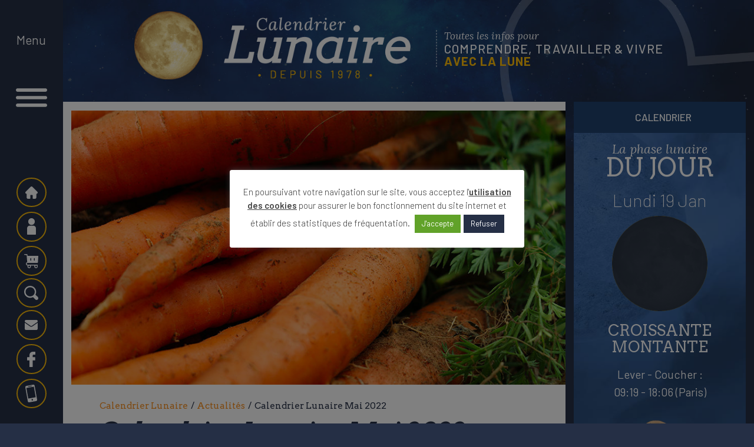

--- FILE ---
content_type: text/html; charset=UTF-8
request_url: https://www.calendrier-lunaire.fr/calendrier-lunaire-mai-2022/
body_size: 38484
content:
<!DOCTYPE html>
<html lang="fr-FR" class="no-js no-svg">
<head>
<meta charset="UTF-8">
<meta name="viewport" content="width=device-width, initial-scale=1">
<link rel="profile" href="http://gmpg.org/xfn/11">

<!-- Manifest added by SuperPWA - Progressive Web Apps Plugin For WordPress -->
<link rel="manifest" href="/superpwa-manifest.json">
<meta name="theme-color" content="#D5E0EB">
<!-- / SuperPWA.com -->
<script>(function(html){html.className = html.className.replace(/\bno-js\b/,'js')})(document.documentElement);</script>
<meta name='robots' content='index, follow, max-image-preview:large, max-snippet:-1, max-video-preview:-1' />

	<!-- This site is optimized with the Yoast SEO plugin v25.3 - https://yoast.com/wordpress/plugins/seo/ -->
	<title>Calendrier Lunaire Mai 2022</title>
	<link rel="canonical" href="https://www.calendrier-lunaire.fr/calendrier-lunaire-mai-2022/" />
	<meta property="og:locale" content="fr_FR" />
	<meta property="og:type" content="article" />
	<meta property="og:title" content="Calendrier Lunaire Mai 2022" />
	<meta property="og:description" content="Les influences lunaires et planétaires interviennent dans de nombreux domaines Voici un échantillon de dates Jardiner avec la Lune La &hellip;" />
	<meta property="og:url" content="https://www.calendrier-lunaire.fr/calendrier-lunaire-mai-2022/" />
	<meta property="og:site_name" content="Calendrier Lunaire" />
	<meta property="article:published_time" content="2022-08-25T09:07:56+00:00" />
	<meta property="article:modified_time" content="2022-08-25T09:10:24+00:00" />
	<meta property="og:image" content="https://www.calendrier-lunaire.fr/contenu/uploads/2022/08/carottes-recolte.jpg" />
	<meta property="og:image:width" content="900" />
	<meta property="og:image:height" content="600" />
	<meta property="og:image:type" content="image/jpeg" />
	<meta name="author" content="clement" />
	<meta name="twitter:card" content="summary_large_image" />
	<meta name="twitter:label1" content="Écrit par" />
	<meta name="twitter:data1" content="clement" />
	<meta name="twitter:label2" content="Durée de lecture estimée" />
	<meta name="twitter:data2" content="2 minutes" />
	<script type="application/ld+json" class="yoast-schema-graph">{"@context":"https://schema.org","@graph":[{"@type":"Article","@id":"https://www.calendrier-lunaire.fr/calendrier-lunaire-mai-2022/#article","isPartOf":{"@id":"https://www.calendrier-lunaire.fr/calendrier-lunaire-mai-2022/"},"author":{"name":"clement","@id":"https://www.calendrier-lunaire.fr/#/schema/person/f37ffc503ea5c358c132e37c1129135c"},"headline":"Calendrier Lunaire Mai 2022","datePublished":"2022-08-25T09:07:56+00:00","dateModified":"2022-08-25T09:10:24+00:00","mainEntityOfPage":{"@id":"https://www.calendrier-lunaire.fr/calendrier-lunaire-mai-2022/"},"wordCount":258,"publisher":{"@id":"https://www.calendrier-lunaire.fr/#organization"},"image":{"@id":"https://www.calendrier-lunaire.fr/calendrier-lunaire-mai-2022/#primaryimage"},"thumbnailUrl":"https://www.calendrier-lunaire.fr/contenu/uploads/2022/08/carottes-recolte.jpg","articleSection":["Actualités"],"inLanguage":"fr-FR"},{"@type":"WebPage","@id":"https://www.calendrier-lunaire.fr/calendrier-lunaire-mai-2022/","url":"https://www.calendrier-lunaire.fr/calendrier-lunaire-mai-2022/","name":"Calendrier Lunaire Mai 2022","isPartOf":{"@id":"https://www.calendrier-lunaire.fr/#website"},"primaryImageOfPage":{"@id":"https://www.calendrier-lunaire.fr/calendrier-lunaire-mai-2022/#primaryimage"},"image":{"@id":"https://www.calendrier-lunaire.fr/calendrier-lunaire-mai-2022/#primaryimage"},"thumbnailUrl":"https://www.calendrier-lunaire.fr/contenu/uploads/2022/08/carottes-recolte.jpg","datePublished":"2022-08-25T09:07:56+00:00","dateModified":"2022-08-25T09:10:24+00:00","breadcrumb":{"@id":"https://www.calendrier-lunaire.fr/calendrier-lunaire-mai-2022/#breadcrumb"},"inLanguage":"fr-FR","potentialAction":[{"@type":"ReadAction","target":["https://www.calendrier-lunaire.fr/calendrier-lunaire-mai-2022/"]}]},{"@type":"ImageObject","inLanguage":"fr-FR","@id":"https://www.calendrier-lunaire.fr/calendrier-lunaire-mai-2022/#primaryimage","url":"https://www.calendrier-lunaire.fr/contenu/uploads/2022/08/carottes-recolte.jpg","contentUrl":"https://www.calendrier-lunaire.fr/contenu/uploads/2022/08/carottes-recolte.jpg","width":900,"height":600},{"@type":"BreadcrumbList","@id":"https://www.calendrier-lunaire.fr/calendrier-lunaire-mai-2022/#breadcrumb","itemListElement":[{"@type":"ListItem","position":1,"name":"Home","item":"https://www.calendrier-lunaire.fr/"},{"@type":"ListItem","position":2,"name":"Calendrier Lunaire Mai 2022"}]},{"@type":"WebSite","@id":"https://www.calendrier-lunaire.fr/#website","url":"https://www.calendrier-lunaire.fr/","name":"Calendrier Lunaire","description":"","publisher":{"@id":"https://www.calendrier-lunaire.fr/#organization"},"potentialAction":[{"@type":"SearchAction","target":{"@type":"EntryPoint","urlTemplate":"https://www.calendrier-lunaire.fr/?s={search_term_string}"},"query-input":{"@type":"PropertyValueSpecification","valueRequired":true,"valueName":"search_term_string"}}],"inLanguage":"fr-FR"},{"@type":"Organization","@id":"https://www.calendrier-lunaire.fr/#organization","name":"Calendrier Lunaire","url":"https://www.calendrier-lunaire.fr/","logo":{"@type":"ImageObject","inLanguage":"fr-FR","@id":"https://www.calendrier-lunaire.fr/#/schema/logo/image/","url":"https://www.calendrier-lunaire.fr/contenu/uploads/2022/07/logo-footer.png","contentUrl":"https://www.calendrier-lunaire.fr/contenu/uploads/2022/07/logo-footer.png","width":311,"height":258,"caption":"Calendrier Lunaire"},"image":{"@id":"https://www.calendrier-lunaire.fr/#/schema/logo/image/"}},{"@type":"Person","@id":"https://www.calendrier-lunaire.fr/#/schema/person/f37ffc503ea5c358c132e37c1129135c","name":"clement","image":{"@type":"ImageObject","inLanguage":"fr-FR","@id":"https://www.calendrier-lunaire.fr/#/schema/person/image/","url":"https://secure.gravatar.com/avatar/79b91d76098c4f5bd2e247d4fa613d8c9b265a48daa7ca928920b4a7125a9177?s=96&d=mm&r=g","contentUrl":"https://secure.gravatar.com/avatar/79b91d76098c4f5bd2e247d4fa613d8c9b265a48daa7ca928920b4a7125a9177?s=96&d=mm&r=g","caption":"clement"}}]}</script>
	<!-- / Yoast SEO plugin. -->


<link rel='dns-prefetch' href='//fonts.googleapis.com' />
<link rel="alternate" type="application/rss+xml" title="Calendrier Lunaire &raquo; Flux" href="https://www.calendrier-lunaire.fr/feed/" />
<link rel="alternate" type="application/rss+xml" title="Calendrier Lunaire &raquo; Flux des commentaires" href="https://www.calendrier-lunaire.fr/comments/feed/" />
<link rel="alternate" title="oEmbed (JSON)" type="application/json+oembed" href="https://www.calendrier-lunaire.fr/wp-json/oembed/1.0/embed?url=https%3A%2F%2Fwww.calendrier-lunaire.fr%2Fcalendrier-lunaire-mai-2022%2F" />
<link rel="alternate" title="oEmbed (XML)" type="text/xml+oembed" href="https://www.calendrier-lunaire.fr/wp-json/oembed/1.0/embed?url=https%3A%2F%2Fwww.calendrier-lunaire.fr%2Fcalendrier-lunaire-mai-2022%2F&#038;format=xml" />
<style id='wp-img-auto-sizes-contain-inline-css' type='text/css'>
img:is([sizes=auto i],[sizes^="auto," i]){contain-intrinsic-size:3000px 1500px}
/*# sourceURL=wp-img-auto-sizes-contain-inline-css */
</style>
<style id='wp-emoji-styles-inline-css' type='text/css'>

	img.wp-smiley, img.emoji {
		display: inline !important;
		border: none !important;
		box-shadow: none !important;
		height: 1em !important;
		width: 1em !important;
		margin: 0 0.07em !important;
		vertical-align: -0.1em !important;
		background: none !important;
		padding: 0 !important;
	}
/*# sourceURL=wp-emoji-styles-inline-css */
</style>
<style id='wp-block-library-inline-css' type='text/css'>
:root{--wp-block-synced-color:#7a00df;--wp-block-synced-color--rgb:122,0,223;--wp-bound-block-color:var(--wp-block-synced-color);--wp-editor-canvas-background:#ddd;--wp-admin-theme-color:#007cba;--wp-admin-theme-color--rgb:0,124,186;--wp-admin-theme-color-darker-10:#006ba1;--wp-admin-theme-color-darker-10--rgb:0,107,160.5;--wp-admin-theme-color-darker-20:#005a87;--wp-admin-theme-color-darker-20--rgb:0,90,135;--wp-admin-border-width-focus:2px}@media (min-resolution:192dpi){:root{--wp-admin-border-width-focus:1.5px}}.wp-element-button{cursor:pointer}:root .has-very-light-gray-background-color{background-color:#eee}:root .has-very-dark-gray-background-color{background-color:#313131}:root .has-very-light-gray-color{color:#eee}:root .has-very-dark-gray-color{color:#313131}:root .has-vivid-green-cyan-to-vivid-cyan-blue-gradient-background{background:linear-gradient(135deg,#00d084,#0693e3)}:root .has-purple-crush-gradient-background{background:linear-gradient(135deg,#34e2e4,#4721fb 50%,#ab1dfe)}:root .has-hazy-dawn-gradient-background{background:linear-gradient(135deg,#faaca8,#dad0ec)}:root .has-subdued-olive-gradient-background{background:linear-gradient(135deg,#fafae1,#67a671)}:root .has-atomic-cream-gradient-background{background:linear-gradient(135deg,#fdd79a,#004a59)}:root .has-nightshade-gradient-background{background:linear-gradient(135deg,#330968,#31cdcf)}:root .has-midnight-gradient-background{background:linear-gradient(135deg,#020381,#2874fc)}:root{--wp--preset--font-size--normal:16px;--wp--preset--font-size--huge:42px}.has-regular-font-size{font-size:1em}.has-larger-font-size{font-size:2.625em}.has-normal-font-size{font-size:var(--wp--preset--font-size--normal)}.has-huge-font-size{font-size:var(--wp--preset--font-size--huge)}.has-text-align-center{text-align:center}.has-text-align-left{text-align:left}.has-text-align-right{text-align:right}.has-fit-text{white-space:nowrap!important}#end-resizable-editor-section{display:none}.aligncenter{clear:both}.items-justified-left{justify-content:flex-start}.items-justified-center{justify-content:center}.items-justified-right{justify-content:flex-end}.items-justified-space-between{justify-content:space-between}.screen-reader-text{border:0;clip-path:inset(50%);height:1px;margin:-1px;overflow:hidden;padding:0;position:absolute;width:1px;word-wrap:normal!important}.screen-reader-text:focus{background-color:#ddd;clip-path:none;color:#444;display:block;font-size:1em;height:auto;left:5px;line-height:normal;padding:15px 23px 14px;text-decoration:none;top:5px;width:auto;z-index:100000}html :where(.has-border-color){border-style:solid}html :where([style*=border-top-color]){border-top-style:solid}html :where([style*=border-right-color]){border-right-style:solid}html :where([style*=border-bottom-color]){border-bottom-style:solid}html :where([style*=border-left-color]){border-left-style:solid}html :where([style*=border-width]){border-style:solid}html :where([style*=border-top-width]){border-top-style:solid}html :where([style*=border-right-width]){border-right-style:solid}html :where([style*=border-bottom-width]){border-bottom-style:solid}html :where([style*=border-left-width]){border-left-style:solid}html :where(img[class*=wp-image-]){height:auto;max-width:100%}:where(figure){margin:0 0 1em}html :where(.is-position-sticky){--wp-admin--admin-bar--position-offset:var(--wp-admin--admin-bar--height,0px)}@media screen and (max-width:600px){html :where(.is-position-sticky){--wp-admin--admin-bar--position-offset:0px}}

/*# sourceURL=wp-block-library-inline-css */
</style><style id='wp-block-image-inline-css' type='text/css'>
.wp-block-image>a,.wp-block-image>figure>a{display:inline-block}.wp-block-image img{box-sizing:border-box;height:auto;max-width:100%;vertical-align:bottom}@media not (prefers-reduced-motion){.wp-block-image img.hide{visibility:hidden}.wp-block-image img.show{animation:show-content-image .4s}}.wp-block-image[style*=border-radius] img,.wp-block-image[style*=border-radius]>a{border-radius:inherit}.wp-block-image.has-custom-border img{box-sizing:border-box}.wp-block-image.aligncenter{text-align:center}.wp-block-image.alignfull>a,.wp-block-image.alignwide>a{width:100%}.wp-block-image.alignfull img,.wp-block-image.alignwide img{height:auto;width:100%}.wp-block-image .aligncenter,.wp-block-image .alignleft,.wp-block-image .alignright,.wp-block-image.aligncenter,.wp-block-image.alignleft,.wp-block-image.alignright{display:table}.wp-block-image .aligncenter>figcaption,.wp-block-image .alignleft>figcaption,.wp-block-image .alignright>figcaption,.wp-block-image.aligncenter>figcaption,.wp-block-image.alignleft>figcaption,.wp-block-image.alignright>figcaption{caption-side:bottom;display:table-caption}.wp-block-image .alignleft{float:left;margin:.5em 1em .5em 0}.wp-block-image .alignright{float:right;margin:.5em 0 .5em 1em}.wp-block-image .aligncenter{margin-left:auto;margin-right:auto}.wp-block-image :where(figcaption){margin-bottom:1em;margin-top:.5em}.wp-block-image.is-style-circle-mask img{border-radius:9999px}@supports ((-webkit-mask-image:none) or (mask-image:none)) or (-webkit-mask-image:none){.wp-block-image.is-style-circle-mask img{border-radius:0;-webkit-mask-image:url('data:image/svg+xml;utf8,<svg viewBox="0 0 100 100" xmlns="http://www.w3.org/2000/svg"><circle cx="50" cy="50" r="50"/></svg>');mask-image:url('data:image/svg+xml;utf8,<svg viewBox="0 0 100 100" xmlns="http://www.w3.org/2000/svg"><circle cx="50" cy="50" r="50"/></svg>');mask-mode:alpha;-webkit-mask-position:center;mask-position:center;-webkit-mask-repeat:no-repeat;mask-repeat:no-repeat;-webkit-mask-size:contain;mask-size:contain}}:root :where(.wp-block-image.is-style-rounded img,.wp-block-image .is-style-rounded img){border-radius:9999px}.wp-block-image figure{margin:0}.wp-lightbox-container{display:flex;flex-direction:column;position:relative}.wp-lightbox-container img{cursor:zoom-in}.wp-lightbox-container img:hover+button{opacity:1}.wp-lightbox-container button{align-items:center;backdrop-filter:blur(16px) saturate(180%);background-color:#5a5a5a40;border:none;border-radius:4px;cursor:zoom-in;display:flex;height:20px;justify-content:center;opacity:0;padding:0;position:absolute;right:16px;text-align:center;top:16px;width:20px;z-index:100}@media not (prefers-reduced-motion){.wp-lightbox-container button{transition:opacity .2s ease}}.wp-lightbox-container button:focus-visible{outline:3px auto #5a5a5a40;outline:3px auto -webkit-focus-ring-color;outline-offset:3px}.wp-lightbox-container button:hover{cursor:pointer;opacity:1}.wp-lightbox-container button:focus{opacity:1}.wp-lightbox-container button:focus,.wp-lightbox-container button:hover,.wp-lightbox-container button:not(:hover):not(:active):not(.has-background){background-color:#5a5a5a40;border:none}.wp-lightbox-overlay{box-sizing:border-box;cursor:zoom-out;height:100vh;left:0;overflow:hidden;position:fixed;top:0;visibility:hidden;width:100%;z-index:100000}.wp-lightbox-overlay .close-button{align-items:center;cursor:pointer;display:flex;justify-content:center;min-height:40px;min-width:40px;padding:0;position:absolute;right:calc(env(safe-area-inset-right) + 16px);top:calc(env(safe-area-inset-top) + 16px);z-index:5000000}.wp-lightbox-overlay .close-button:focus,.wp-lightbox-overlay .close-button:hover,.wp-lightbox-overlay .close-button:not(:hover):not(:active):not(.has-background){background:none;border:none}.wp-lightbox-overlay .lightbox-image-container{height:var(--wp--lightbox-container-height);left:50%;overflow:hidden;position:absolute;top:50%;transform:translate(-50%,-50%);transform-origin:top left;width:var(--wp--lightbox-container-width);z-index:9999999999}.wp-lightbox-overlay .wp-block-image{align-items:center;box-sizing:border-box;display:flex;height:100%;justify-content:center;margin:0;position:relative;transform-origin:0 0;width:100%;z-index:3000000}.wp-lightbox-overlay .wp-block-image img{height:var(--wp--lightbox-image-height);min-height:var(--wp--lightbox-image-height);min-width:var(--wp--lightbox-image-width);width:var(--wp--lightbox-image-width)}.wp-lightbox-overlay .wp-block-image figcaption{display:none}.wp-lightbox-overlay button{background:none;border:none}.wp-lightbox-overlay .scrim{background-color:#fff;height:100%;opacity:.9;position:absolute;width:100%;z-index:2000000}.wp-lightbox-overlay.active{visibility:visible}@media not (prefers-reduced-motion){.wp-lightbox-overlay.active{animation:turn-on-visibility .25s both}.wp-lightbox-overlay.active img{animation:turn-on-visibility .35s both}.wp-lightbox-overlay.show-closing-animation:not(.active){animation:turn-off-visibility .35s both}.wp-lightbox-overlay.show-closing-animation:not(.active) img{animation:turn-off-visibility .25s both}.wp-lightbox-overlay.zoom.active{animation:none;opacity:1;visibility:visible}.wp-lightbox-overlay.zoom.active .lightbox-image-container{animation:lightbox-zoom-in .4s}.wp-lightbox-overlay.zoom.active .lightbox-image-container img{animation:none}.wp-lightbox-overlay.zoom.active .scrim{animation:turn-on-visibility .4s forwards}.wp-lightbox-overlay.zoom.show-closing-animation:not(.active){animation:none}.wp-lightbox-overlay.zoom.show-closing-animation:not(.active) .lightbox-image-container{animation:lightbox-zoom-out .4s}.wp-lightbox-overlay.zoom.show-closing-animation:not(.active) .lightbox-image-container img{animation:none}.wp-lightbox-overlay.zoom.show-closing-animation:not(.active) .scrim{animation:turn-off-visibility .4s forwards}}@keyframes show-content-image{0%{visibility:hidden}99%{visibility:hidden}to{visibility:visible}}@keyframes turn-on-visibility{0%{opacity:0}to{opacity:1}}@keyframes turn-off-visibility{0%{opacity:1;visibility:visible}99%{opacity:0;visibility:visible}to{opacity:0;visibility:hidden}}@keyframes lightbox-zoom-in{0%{transform:translate(calc((-100vw + var(--wp--lightbox-scrollbar-width))/2 + var(--wp--lightbox-initial-left-position)),calc(-50vh + var(--wp--lightbox-initial-top-position))) scale(var(--wp--lightbox-scale))}to{transform:translate(-50%,-50%) scale(1)}}@keyframes lightbox-zoom-out{0%{transform:translate(-50%,-50%) scale(1);visibility:visible}99%{visibility:visible}to{transform:translate(calc((-100vw + var(--wp--lightbox-scrollbar-width))/2 + var(--wp--lightbox-initial-left-position)),calc(-50vh + var(--wp--lightbox-initial-top-position))) scale(var(--wp--lightbox-scale));visibility:hidden}}
/*# sourceURL=https://www.calendrier-lunaire.fr/wpms/wp-includes/blocks/image/style.min.css */
</style>
<style id='wp-block-image-theme-inline-css' type='text/css'>
:root :where(.wp-block-image figcaption){color:#555;font-size:13px;text-align:center}.is-dark-theme :root :where(.wp-block-image figcaption){color:#ffffffa6}.wp-block-image{margin:0 0 1em}
/*# sourceURL=https://www.calendrier-lunaire.fr/wpms/wp-includes/blocks/image/theme.min.css */
</style>
<link rel='stylesheet' id='wc-blocks-style-css' href='https://www.calendrier-lunaire.fr/contenu/plugins/woocommerce/assets/client/blocks/wc-blocks.css?ver=wc-9.9.6' type='text/css' media='all' />
<style id='global-styles-inline-css' type='text/css'>
:root{--wp--preset--aspect-ratio--square: 1;--wp--preset--aspect-ratio--4-3: 4/3;--wp--preset--aspect-ratio--3-4: 3/4;--wp--preset--aspect-ratio--3-2: 3/2;--wp--preset--aspect-ratio--2-3: 2/3;--wp--preset--aspect-ratio--16-9: 16/9;--wp--preset--aspect-ratio--9-16: 9/16;--wp--preset--color--black: #000000;--wp--preset--color--cyan-bluish-gray: #abb8c3;--wp--preset--color--white: #ffffff;--wp--preset--color--pale-pink: #f78da7;--wp--preset--color--vivid-red: #cf2e2e;--wp--preset--color--luminous-vivid-orange: #ff6900;--wp--preset--color--luminous-vivid-amber: #fcb900;--wp--preset--color--light-green-cyan: #7bdcb5;--wp--preset--color--vivid-green-cyan: #00d084;--wp--preset--color--pale-cyan-blue: #8ed1fc;--wp--preset--color--vivid-cyan-blue: #0693e3;--wp--preset--color--vivid-purple: #9b51e0;--wp--preset--gradient--vivid-cyan-blue-to-vivid-purple: linear-gradient(135deg,rgb(6,147,227) 0%,rgb(155,81,224) 100%);--wp--preset--gradient--light-green-cyan-to-vivid-green-cyan: linear-gradient(135deg,rgb(122,220,180) 0%,rgb(0,208,130) 100%);--wp--preset--gradient--luminous-vivid-amber-to-luminous-vivid-orange: linear-gradient(135deg,rgb(252,185,0) 0%,rgb(255,105,0) 100%);--wp--preset--gradient--luminous-vivid-orange-to-vivid-red: linear-gradient(135deg,rgb(255,105,0) 0%,rgb(207,46,46) 100%);--wp--preset--gradient--very-light-gray-to-cyan-bluish-gray: linear-gradient(135deg,rgb(238,238,238) 0%,rgb(169,184,195) 100%);--wp--preset--gradient--cool-to-warm-spectrum: linear-gradient(135deg,rgb(74,234,220) 0%,rgb(151,120,209) 20%,rgb(207,42,186) 40%,rgb(238,44,130) 60%,rgb(251,105,98) 80%,rgb(254,248,76) 100%);--wp--preset--gradient--blush-light-purple: linear-gradient(135deg,rgb(255,206,236) 0%,rgb(152,150,240) 100%);--wp--preset--gradient--blush-bordeaux: linear-gradient(135deg,rgb(254,205,165) 0%,rgb(254,45,45) 50%,rgb(107,0,62) 100%);--wp--preset--gradient--luminous-dusk: linear-gradient(135deg,rgb(255,203,112) 0%,rgb(199,81,192) 50%,rgb(65,88,208) 100%);--wp--preset--gradient--pale-ocean: linear-gradient(135deg,rgb(255,245,203) 0%,rgb(182,227,212) 50%,rgb(51,167,181) 100%);--wp--preset--gradient--electric-grass: linear-gradient(135deg,rgb(202,248,128) 0%,rgb(113,206,126) 100%);--wp--preset--gradient--midnight: linear-gradient(135deg,rgb(2,3,129) 0%,rgb(40,116,252) 100%);--wp--preset--font-size--small: 13px;--wp--preset--font-size--medium: 20px;--wp--preset--font-size--large: 36px;--wp--preset--font-size--x-large: 42px;--wp--preset--spacing--20: 0.44rem;--wp--preset--spacing--30: 0.67rem;--wp--preset--spacing--40: 1rem;--wp--preset--spacing--50: 1.5rem;--wp--preset--spacing--60: 2.25rem;--wp--preset--spacing--70: 3.38rem;--wp--preset--spacing--80: 5.06rem;--wp--preset--shadow--natural: 6px 6px 9px rgba(0, 0, 0, 0.2);--wp--preset--shadow--deep: 12px 12px 50px rgba(0, 0, 0, 0.4);--wp--preset--shadow--sharp: 6px 6px 0px rgba(0, 0, 0, 0.2);--wp--preset--shadow--outlined: 6px 6px 0px -3px rgb(255, 255, 255), 6px 6px rgb(0, 0, 0);--wp--preset--shadow--crisp: 6px 6px 0px rgb(0, 0, 0);}:where(.is-layout-flex){gap: 0.5em;}:where(.is-layout-grid){gap: 0.5em;}body .is-layout-flex{display: flex;}.is-layout-flex{flex-wrap: wrap;align-items: center;}.is-layout-flex > :is(*, div){margin: 0;}body .is-layout-grid{display: grid;}.is-layout-grid > :is(*, div){margin: 0;}:where(.wp-block-columns.is-layout-flex){gap: 2em;}:where(.wp-block-columns.is-layout-grid){gap: 2em;}:where(.wp-block-post-template.is-layout-flex){gap: 1.25em;}:where(.wp-block-post-template.is-layout-grid){gap: 1.25em;}.has-black-color{color: var(--wp--preset--color--black) !important;}.has-cyan-bluish-gray-color{color: var(--wp--preset--color--cyan-bluish-gray) !important;}.has-white-color{color: var(--wp--preset--color--white) !important;}.has-pale-pink-color{color: var(--wp--preset--color--pale-pink) !important;}.has-vivid-red-color{color: var(--wp--preset--color--vivid-red) !important;}.has-luminous-vivid-orange-color{color: var(--wp--preset--color--luminous-vivid-orange) !important;}.has-luminous-vivid-amber-color{color: var(--wp--preset--color--luminous-vivid-amber) !important;}.has-light-green-cyan-color{color: var(--wp--preset--color--light-green-cyan) !important;}.has-vivid-green-cyan-color{color: var(--wp--preset--color--vivid-green-cyan) !important;}.has-pale-cyan-blue-color{color: var(--wp--preset--color--pale-cyan-blue) !important;}.has-vivid-cyan-blue-color{color: var(--wp--preset--color--vivid-cyan-blue) !important;}.has-vivid-purple-color{color: var(--wp--preset--color--vivid-purple) !important;}.has-black-background-color{background-color: var(--wp--preset--color--black) !important;}.has-cyan-bluish-gray-background-color{background-color: var(--wp--preset--color--cyan-bluish-gray) !important;}.has-white-background-color{background-color: var(--wp--preset--color--white) !important;}.has-pale-pink-background-color{background-color: var(--wp--preset--color--pale-pink) !important;}.has-vivid-red-background-color{background-color: var(--wp--preset--color--vivid-red) !important;}.has-luminous-vivid-orange-background-color{background-color: var(--wp--preset--color--luminous-vivid-orange) !important;}.has-luminous-vivid-amber-background-color{background-color: var(--wp--preset--color--luminous-vivid-amber) !important;}.has-light-green-cyan-background-color{background-color: var(--wp--preset--color--light-green-cyan) !important;}.has-vivid-green-cyan-background-color{background-color: var(--wp--preset--color--vivid-green-cyan) !important;}.has-pale-cyan-blue-background-color{background-color: var(--wp--preset--color--pale-cyan-blue) !important;}.has-vivid-cyan-blue-background-color{background-color: var(--wp--preset--color--vivid-cyan-blue) !important;}.has-vivid-purple-background-color{background-color: var(--wp--preset--color--vivid-purple) !important;}.has-black-border-color{border-color: var(--wp--preset--color--black) !important;}.has-cyan-bluish-gray-border-color{border-color: var(--wp--preset--color--cyan-bluish-gray) !important;}.has-white-border-color{border-color: var(--wp--preset--color--white) !important;}.has-pale-pink-border-color{border-color: var(--wp--preset--color--pale-pink) !important;}.has-vivid-red-border-color{border-color: var(--wp--preset--color--vivid-red) !important;}.has-luminous-vivid-orange-border-color{border-color: var(--wp--preset--color--luminous-vivid-orange) !important;}.has-luminous-vivid-amber-border-color{border-color: var(--wp--preset--color--luminous-vivid-amber) !important;}.has-light-green-cyan-border-color{border-color: var(--wp--preset--color--light-green-cyan) !important;}.has-vivid-green-cyan-border-color{border-color: var(--wp--preset--color--vivid-green-cyan) !important;}.has-pale-cyan-blue-border-color{border-color: var(--wp--preset--color--pale-cyan-blue) !important;}.has-vivid-cyan-blue-border-color{border-color: var(--wp--preset--color--vivid-cyan-blue) !important;}.has-vivid-purple-border-color{border-color: var(--wp--preset--color--vivid-purple) !important;}.has-vivid-cyan-blue-to-vivid-purple-gradient-background{background: var(--wp--preset--gradient--vivid-cyan-blue-to-vivid-purple) !important;}.has-light-green-cyan-to-vivid-green-cyan-gradient-background{background: var(--wp--preset--gradient--light-green-cyan-to-vivid-green-cyan) !important;}.has-luminous-vivid-amber-to-luminous-vivid-orange-gradient-background{background: var(--wp--preset--gradient--luminous-vivid-amber-to-luminous-vivid-orange) !important;}.has-luminous-vivid-orange-to-vivid-red-gradient-background{background: var(--wp--preset--gradient--luminous-vivid-orange-to-vivid-red) !important;}.has-very-light-gray-to-cyan-bluish-gray-gradient-background{background: var(--wp--preset--gradient--very-light-gray-to-cyan-bluish-gray) !important;}.has-cool-to-warm-spectrum-gradient-background{background: var(--wp--preset--gradient--cool-to-warm-spectrum) !important;}.has-blush-light-purple-gradient-background{background: var(--wp--preset--gradient--blush-light-purple) !important;}.has-blush-bordeaux-gradient-background{background: var(--wp--preset--gradient--blush-bordeaux) !important;}.has-luminous-dusk-gradient-background{background: var(--wp--preset--gradient--luminous-dusk) !important;}.has-pale-ocean-gradient-background{background: var(--wp--preset--gradient--pale-ocean) !important;}.has-electric-grass-gradient-background{background: var(--wp--preset--gradient--electric-grass) !important;}.has-midnight-gradient-background{background: var(--wp--preset--gradient--midnight) !important;}.has-small-font-size{font-size: var(--wp--preset--font-size--small) !important;}.has-medium-font-size{font-size: var(--wp--preset--font-size--medium) !important;}.has-large-font-size{font-size: var(--wp--preset--font-size--large) !important;}.has-x-large-font-size{font-size: var(--wp--preset--font-size--x-large) !important;}
/*# sourceURL=global-styles-inline-css */
</style>

<style id='classic-theme-styles-inline-css' type='text/css'>
/*! This file is auto-generated */
.wp-block-button__link{color:#fff;background-color:#32373c;border-radius:9999px;box-shadow:none;text-decoration:none;padding:calc(.667em + 2px) calc(1.333em + 2px);font-size:1.125em}.wp-block-file__button{background:#32373c;color:#fff;text-decoration:none}
/*# sourceURL=/wp-includes/css/classic-themes.min.css */
</style>
<link rel='stylesheet' id='contact-form-7-css' href='https://www.calendrier-lunaire.fr/contenu/plugins/contact-form-7/includes/css/styles.css?ver=6.0.6' type='text/css' media='all' />
<link rel='stylesheet' id='cookie-law-info-css' href='https://www.calendrier-lunaire.fr/contenu/plugins/cookie-law-info/legacy/public/css/cookie-law-info-public.css?ver=3.2.10' type='text/css' media='all' />
<link rel='stylesheet' id='cookie-law-info-gdpr-css' href='https://www.calendrier-lunaire.fr/contenu/plugins/cookie-law-info/legacy/public/css/cookie-law-info-gdpr.css?ver=3.2.10' type='text/css' media='all' />
<link rel='stylesheet' id='menu-image-css' href='https://www.calendrier-lunaire.fr/contenu/plugins/menu-image/menu-image.css?ver=1.1' type='text/css' media='all' />
<link rel='stylesheet' id='moon-calendar-admin-plugin-styles-css' href='https://www.calendrier-lunaire.fr/contenu/plugins/moon-calendar-admin/css/public.css?ver=1.0.0' type='text/css' media='all' />
<link rel='stylesheet' id='moon-calendar-admin-plugin-styles-color-picker-css' href='https://www.calendrier-lunaire.fr/contenu/plugins/moon-calendar-admin/css/farbtastic.css?ver=1.0.0' type='text/css' media='all' />
<link rel='stylesheet' id='woocommerce-layout-css' href='https://www.calendrier-lunaire.fr/contenu/plugins/woocommerce/assets/css/woocommerce-layout.css?ver=9.9.6' type='text/css' media='all' />
<link rel='stylesheet' id='woocommerce-smallscreen-css' href='https://www.calendrier-lunaire.fr/contenu/plugins/woocommerce/assets/css/woocommerce-smallscreen.css?ver=9.9.6' type='text/css' media='only screen and (max-width: 768px)' />
<link rel='stylesheet' id='woocommerce-general-css' href='https://www.calendrier-lunaire.fr/contenu/plugins/woocommerce/assets/css/woocommerce.css?ver=9.9.6' type='text/css' media='all' />
<style id='woocommerce-inline-inline-css' type='text/css'>
.woocommerce form .form-row .required { visibility: visible; }
/*# sourceURL=woocommerce-inline-inline-css */
</style>
<link rel='stylesheet' id='brands-styles-css' href='https://www.calendrier-lunaire.fr/contenu/plugins/woocommerce/assets/css/brands.css?ver=9.9.6' type='text/css' media='all' />
<link rel='stylesheet' id='parent-style-css' href='https://www.calendrier-lunaire.fr/contenu/themes/wpms-theme/style.css?ver=6.9' type='text/css' media='all' />
<link rel='stylesheet' id='children-fonts-css' href='https://fonts.googleapis.com/css2?family=Fugaz+One&#038;family=Inter:wght@200;300;400;700;800;900&#038;display=swap' type='text/css' media='all' />
<link rel='stylesheet' id='slick-style-css' href='https://www.calendrier-lunaire.fr/contenu/themes/calendrier-lunaire/vendor/slick/slick.css?ver=6.9' type='text/css' media='all' />
<link rel='stylesheet' id='slick-theme-style-css' href='https://www.calendrier-lunaire.fr/contenu/themes/calendrier-lunaire/vendor/slick/slick-theme.css?ver=6.9' type='text/css' media='all' />
<link rel='stylesheet' id='pu_collapse_css-css' href='https://www.calendrier-lunaire.fr/contenu/themes/calendrier-lunaire/assets/css/pu_collapse.css?ver=6.9' type='text/css' media='all' />
<link rel='stylesheet' id='stylesheet_css-css' href='https://www.calendrier-lunaire.fr/contenu/themes/calendrier-lunaire/assets/css/stylesheet-28112022v2.css?ver=6.9' type='text/css' media='all' />
<link rel='stylesheet' id='fancybox-style-css' href='https://www.calendrier-lunaire.fr/contenu/themes/wpms-theme/vendor/fancybox/jquery.fancybox.min.css?ver=3.0.47' type='text/css' media='all' />
<link rel='stylesheet' id='fullcalendar_css-css' href='https://www.calendrier-lunaire.fr/contenu/themes/calendrier-lunaire/vendor/fullcalendar-scheduler/main.min.css?ver=5.11.0' type='text/css' media='all' />
<link rel='stylesheet' id='fraisdeport_css-css' href='https://www.calendrier-lunaire.fr/contenu/themes/calendrier-lunaire/assets/css/frais-de-port-20250623b.css?ver=6.9' type='text/css' media='all' />
<link rel='stylesheet' id='wpms-fonts-css' href='https://fonts.googleapis.com/css?family=Open+Sans%3A300%2C300i%2C400%2C400i%2C600%2C600i%2C700%2C700i&#038;subset=latin%2Clatin-ext' type='text/css' media='all' />
<link rel='stylesheet' id='normalize-style-css' href='https://www.calendrier-lunaire.fr/contenu/themes/wpms-theme/assets/css/normalize.css?ver=6.9' type='text/css' media='all' />
<link rel='stylesheet' id='bootstrap-grid-css' href='https://www.calendrier-lunaire.fr/contenu/themes/wpms-theme/assets/css/bootstrap-grid.css?ver=6.9' type='text/css' media='all' />
<link rel='stylesheet' id='accessibility-style-css' href='https://www.calendrier-lunaire.fr/contenu/themes/wpms-theme/assets/css/accessibility.css?ver=6.9' type='text/css' media='all' />
<link rel='stylesheet' id='alignments-style-css' href='https://www.calendrier-lunaire.fr/contenu/themes/wpms-theme/assets/css/alignments.css?ver=6.9' type='text/css' media='all' />
<link rel='stylesheet' id='clearings-style-css' href='https://www.calendrier-lunaire.fr/contenu/themes/wpms-theme/assets/css/clearings.css?ver=6.9' type='text/css' media='all' />
<link rel='stylesheet' id='typography-style-css' href='https://www.calendrier-lunaire.fr/contenu/themes/wpms-theme/assets/css/typography.css?ver=6.9' type='text/css' media='all' />
<link rel='stylesheet' id='forms-style-css' href='https://www.calendrier-lunaire.fr/contenu/themes/wpms-theme/assets/css/forms.css?ver=6.9' type='text/css' media='all' />
<link rel='stylesheet' id='formatting-style-css' href='https://www.calendrier-lunaire.fr/contenu/themes/wpms-theme/assets/css/formatting.css?ver=6.9' type='text/css' media='all' />
<link rel='stylesheet' id='lists-style-css' href='https://www.calendrier-lunaire.fr/contenu/themes/wpms-theme/assets/css/lists.css?ver=6.9' type='text/css' media='all' />
<link rel='stylesheet' id='tables-style-css' href='https://www.calendrier-lunaire.fr/contenu/themes/wpms-theme/assets/css/tables.css?ver=6.9' type='text/css' media='all' />
<link rel='stylesheet' id='links-style-css' href='https://www.calendrier-lunaire.fr/contenu/themes/wpms-theme/assets/css/links.css?ver=6.9' type='text/css' media='all' />
<link rel='stylesheet' id='featured-style-css' href='https://www.calendrier-lunaire.fr/contenu/themes/wpms-theme/assets/css/featured.css?ver=6.9' type='text/css' media='all' />
<link rel='stylesheet' id='navigation-style-css' href='https://www.calendrier-lunaire.fr/contenu/themes/wpms-theme/assets/css/navigation.css?ver=6.9' type='text/css' media='all' />
<link rel='stylesheet' id='layout-style-css' href='https://www.calendrier-lunaire.fr/contenu/themes/wpms-theme/assets/css/layout.css?ver=6.9' type='text/css' media='all' />
<link rel='stylesheet' id='comments-style-css' href='https://www.calendrier-lunaire.fr/contenu/themes/wpms-theme/assets/css/comments.css?ver=6.9' type='text/css' media='all' />
<link rel='stylesheet' id='widgets-style-css' href='https://www.calendrier-lunaire.fr/contenu/themes/wpms-theme/assets/css/widgets.css?ver=6.9' type='text/css' media='all' />
<link rel='stylesheet' id='widgets-news-style-css' href='https://www.calendrier-lunaire.fr/contenu/themes/wpms-theme/assets/bxslider/jquery.bxslider.css?ver=6.9' type='text/css' media='all' />
<link rel='stylesheet' id='media-style-css' href='https://www.calendrier-lunaire.fr/contenu/themes/wpms-theme/assets/css/media.css?ver=6.9' type='text/css' media='all' />
<link rel='stylesheet' id='customizer-style-css' href='https://www.calendrier-lunaire.fr/contenu/themes/wpms-theme/assets/css/customizer.css?ver=6.9' type='text/css' media='all' />
<link rel='stylesheet' id='svgs-fallbacks-style-css' href='https://www.calendrier-lunaire.fr/contenu/themes/wpms-theme/assets/css/svgs-fallbacks.css?ver=6.9' type='text/css' media='all' />
<link rel='stylesheet' id='media-queries-style-css' href='https://www.calendrier-lunaire.fr/contenu/themes/wpms-theme/assets/css/media-queries.css?ver=6.9' type='text/css' media='all' />
<link rel='stylesheet' id='print-style-css' href='https://www.calendrier-lunaire.fr/contenu/themes/wpms-theme/assets/css/print.css?ver=6.9' type='text/css' media='all' />
<link rel='stylesheet' id='wpms-style-css' href='https://www.calendrier-lunaire.fr/contenu/themes/calendrier-lunaire/style.css?ver=6.9' type='text/css' media='all' />
<link rel='stylesheet' id='wp-pagenavi-css' href='https://www.calendrier-lunaire.fr/contenu/plugins/wp-pagenavi/pagenavi-css.css?ver=2.70' type='text/css' media='all' />
<link rel='stylesheet' id='wp-block-heading-css' href='https://www.calendrier-lunaire.fr/wpms/wp-includes/blocks/heading/style.min.css?ver=6.9' type='text/css' media='all' />
<link rel='stylesheet' id='wp-block-paragraph-css' href='https://www.calendrier-lunaire.fr/wpms/wp-includes/blocks/paragraph/style.min.css?ver=6.9' type='text/css' media='all' />
<link rel='stylesheet' id='wppb_stylesheet-css' href='https://www.calendrier-lunaire.fr/contenu/plugins/profile-builder/assets/css/style-front-end.css?ver=3.14.0' type='text/css' media='all' />
<script type="text/javascript" src="https://www.calendrier-lunaire.fr/wpms/wp-includes/js/jquery/jquery.min.js?ver=3.7.1" id="jquery-core-js"></script>
<script type="text/javascript" src="https://www.calendrier-lunaire.fr/wpms/wp-includes/js/jquery/jquery-migrate.min.js?ver=3.4.1" id="jquery-migrate-js"></script>
<script type="text/javascript" id="cookie-law-info-js-extra">
/* <![CDATA[ */
var Cli_Data = {"nn_cookie_ids":[],"cookielist":[],"non_necessary_cookies":[],"ccpaEnabled":"","ccpaRegionBased":"","ccpaBarEnabled":"","strictlyEnabled":["necessary","obligatoire"],"ccpaType":"gdpr","js_blocking":"1","custom_integration":"","triggerDomRefresh":"","secure_cookies":""};
var cli_cookiebar_settings = {"animate_speed_hide":"500","animate_speed_show":"500","background":"#FFF","border":"#b1a6a6c2","border_on":"","button_1_button_colour":"#61a229","button_1_button_hover":"#4e8221","button_1_link_colour":"#fff","button_1_as_button":"1","button_1_new_win":"","button_2_button_colour":"#333","button_2_button_hover":"#292929","button_2_link_colour":"#444","button_2_as_button":"","button_2_hidebar":"","button_3_button_colour":"#252f45","button_3_button_hover":"#1e2637","button_3_link_colour":"#ffffff","button_3_as_button":"1","button_3_new_win":"","button_4_button_colour":"#dedfe0","button_4_button_hover":"#b2b2b3","button_4_link_colour":"#333333","button_4_as_button":"1","button_7_button_colour":"#e3a90a","button_7_button_hover":"#b68708","button_7_link_colour":"#fff","button_7_as_button":"1","button_7_new_win":"","font_family":"inherit","header_fix":"","notify_animate_hide":"1","notify_animate_show":"1","notify_div_id":"#cookie-law-info-bar","notify_position_horizontal":"right","notify_position_vertical":"bottom","scroll_close":"","scroll_close_reload":"","accept_close_reload":"","reject_close_reload":"","showagain_tab":"","showagain_background":"#fff","showagain_border":"#000","showagain_div_id":"#cookie-law-info-again","showagain_x_position":"100px","text":"#333333","show_once_yn":"","show_once":"10000","logging_on":"","as_popup":"","popup_overlay":"1","bar_heading_text":"","cookie_bar_as":"popup","popup_showagain_position":"bottom-right","widget_position":"left"};
var log_object = {"ajax_url":"https://www.calendrier-lunaire.fr/wpms/wp-admin/admin-ajax.php"};
//# sourceURL=cookie-law-info-js-extra
/* ]]> */
</script>
<script type="text/javascript" src="https://www.calendrier-lunaire.fr/contenu/plugins/cookie-law-info/legacy/public/js/cookie-law-info-public.js?ver=3.2.10" id="cookie-law-info-js"></script>
<script type="text/javascript" src="https://www.calendrier-lunaire.fr/contenu/plugins/woocommerce/assets/js/jquery-blockui/jquery.blockUI.min.js?ver=2.7.0-wc.9.9.6" id="jquery-blockui-js" defer="defer" data-wp-strategy="defer"></script>
<script type="text/javascript" id="wc-add-to-cart-js-extra">
/* <![CDATA[ */
var wc_add_to_cart_params = {"ajax_url":"/wpms/wp-admin/admin-ajax.php","wc_ajax_url":"/?wc-ajax=%%endpoint%%","i18n_view_cart":"Voir le panier","cart_url":"https://www.calendrier-lunaire.fr/panier/","is_cart":"","cart_redirect_after_add":"yes"};
//# sourceURL=wc-add-to-cart-js-extra
/* ]]> */
</script>
<script type="text/javascript" src="https://www.calendrier-lunaire.fr/contenu/plugins/woocommerce/assets/js/frontend/add-to-cart.min.js?ver=9.9.6" id="wc-add-to-cart-js" defer="defer" data-wp-strategy="defer"></script>
<script type="text/javascript" src="https://www.calendrier-lunaire.fr/contenu/plugins/woocommerce/assets/js/js-cookie/js.cookie.min.js?ver=2.1.4-wc.9.9.6" id="js-cookie-js" defer="defer" data-wp-strategy="defer"></script>
<script type="text/javascript" id="woocommerce-js-extra">
/* <![CDATA[ */
var woocommerce_params = {"ajax_url":"/wpms/wp-admin/admin-ajax.php","wc_ajax_url":"/?wc-ajax=%%endpoint%%","i18n_password_show":"Afficher le mot de passe","i18n_password_hide":"Masquer le mot de passe"};
//# sourceURL=woocommerce-js-extra
/* ]]> */
</script>
<script type="text/javascript" src="https://www.calendrier-lunaire.fr/contenu/plugins/woocommerce/assets/js/frontend/woocommerce.min.js?ver=9.9.6" id="woocommerce-js" defer="defer" data-wp-strategy="defer"></script>
<script type="text/javascript" src="https://www.calendrier-lunaire.fr/contenu/themes/calendrier-lunaire/vendor/slick/slick.min.js?ver=1.8.1" id="slick-js-js"></script>
<script type="text/javascript" src="https://www.calendrier-lunaire.fr/contenu/themes/calendrier-lunaire/assets/js/custom.js?ver=1.8.1" id="custom-js-js"></script>
<script type="text/javascript" src="https://www.calendrier-lunaire.fr/contenu/themes/calendrier-lunaire/assets/js/pu_function.js?ver=1.8.1" id="pu_function_js-js"></script>
<script type="text/javascript" src="https://www.calendrier-lunaire.fr/contenu/themes/calendrier-lunaire/assets/js/pu_collapse.js?ver=1.8.1" id="pu_collapse_js-js"></script>
<script type="text/javascript" src="https://www.calendrier-lunaire.fr/contenu/themes/calendrier-lunaire/vendor/fullcalendar-scheduler/main.min.js?ver=5.11.0" id="fullcalendar_js-js"></script>
<script type="text/javascript" src="https://www.calendrier-lunaire.fr/contenu/themes/calendrier-lunaire/assets/js/custom-mooncalendar-27022025.js?ver=1.0.1" id="custom-mooncalendar_js-js"></script>
<script type="text/javascript" src="https://www.calendrier-lunaire.fr/contenu/themes/calendrier-lunaire/assets/js/frais-de-port.js?ver=1.0.0" id="fraisdeport_js-js"></script>
<link rel="https://api.w.org/" href="https://www.calendrier-lunaire.fr/wp-json/" /><link rel="alternate" title="JSON" type="application/json" href="https://www.calendrier-lunaire.fr/wp-json/wp/v2/posts/38024" /><link rel="EditURI" type="application/rsd+xml" title="RSD" href="https://www.calendrier-lunaire.fr/wpms/xmlrpc.php?rsd" />
<meta name="generator" content="WordPress 6.9" />
<meta name="generator" content="WooCommerce 9.9.6" />
<link rel='shortlink' href='https://www.calendrier-lunaire.fr/?p=38024' />
	<noscript><style>.woocommerce-product-gallery{ opacity: 1 !important; }</style></noscript>
	<link rel="icon" href="https://www.calendrier-lunaire.fr/contenu/uploads/2022/04/cropped-favicon-32x32.png" sizes="32x32" />
<link rel="icon" href="https://www.calendrier-lunaire.fr/contenu/uploads/2022/04/cropped-favicon-192x192.png" sizes="192x192" />
<link rel="apple-touch-icon" href="https://www.calendrier-lunaire.fr/contenu/uploads/2022/04/cropped-favicon-180x180.png" />
<meta name="msapplication-TileImage" content="https://www.calendrier-lunaire.fr/contenu/uploads/2022/04/cropped-favicon-270x270.png" />
<link rel='stylesheet' id='wc-stripe-blocks-checkout-style-css' href='https://www.calendrier-lunaire.fr/contenu/plugins/woocommerce-gateway-stripe/build/upe-blocks.css?ver=4bd257db862fbe0bd8d53b5c6faf44db' type='text/css' media='all' />
<link rel='stylesheet' id='calendar-widget-style-css' href='https://www.calendrier-lunaire.fr/contenu/plugins/moon-calendar-admin//css/calendar-widget.css?ver=6.9' type='text/css' media='all' />
<link rel='stylesheet' id='cookie-law-info-table-css' href='https://www.calendrier-lunaire.fr/contenu/plugins/cookie-law-info/legacy/public/css/cookie-law-info-table.css?ver=3.2.10' type='text/css' media='all' />
</head>

<body class="wp-singular post-template-default single single-post postid-38024 single-format-standard wp-theme-wpms-theme wp-child-theme-calendrier-lunaire theme-wpms-theme woocommerce-no-js group-blog has-sidebar  colors-light">

	<div id="page" class="site">
	<a class="skip-link screen-reader-text" href="#content">Skip to content</a>

	<header id="masthead" class="site-header" role="banner">

		<div id="top-header" class="d-flex flex-wrap justify-content-center align-items-center">
		    <a href="https://www.calendrier-lunaire.fr/" title="Calendrier Lunaire" id="logo-header" class="col-12 col-sm-6"><img src="/contenu/themes/calendrier-lunaire/assets/images/logo-page.png" /></a>
			<div class="txt-logo d-flex flex-column col-12 col-sm-6">
				<span class="top-txt-logo">Toutes les infos pour</span>
				<span class="bottom-txt-logo">Comprendre, Travailler & Vivre<br><strong>avec la lune</strong></span>
			</div>
		</div>
		<div class="navigation-menus">
			<button class="menu-toggle" aria-controls="top-menu, main-menu" aria-expanded="false">
				<span class="button-label">
					<span class="open">Menu</span>
					<span class="close">Fermer</span>
				</span>
				<svg version="1.1" id="Calque_1" xmlns="http://www.w3.org/2000/svg" xmlns:xlink="http://www.w3.org/1999/xlink" x="0px" y="0px"
			 viewBox="0 0 56 33" style="enable-background:new 0 0 56 33;" xml:space="preserve">
		<path d="M53,6H3C1.3,6,0,4.7,0,3v0c0-1.7,1.3-3,3-3h50c1.7,0,3,1.3,3,3v0C56,4.7,54.7,6,53,6z"/>
		<path d="M53,19.5H3c-1.7,0-3-1.3-3-3v0c0-1.7,1.3-3,3-3h50c1.7,0,3,1.3,3,3v0C56,18.2,54.7,19.5,53,19.5z"/>
		<path d="M53,33H3c-1.7,0-3-1.3-3-3v0c0-1.7,1.3-3,3-3h50c1.7,0,3,1.3,3,3v0C56,31.7,54.7,33,53,33z"/>
		</svg>			</button>
			<ul>
				<li class="home-link-menu">
					<a href="https://www.calendrier-lunaire.fr/" title="Calendrier Lunaire"><svg version="1.1" id="Calque_1" xmlns="http://www.w3.org/2000/svg" xmlns:xlink="http://www.w3.org/1999/xlink" x="0px" y="0px"
			 viewBox="0 0 31 31" style="enable-background:new 0 0 31 31;" xml:space="preserve">
		<path d="M30.2,13.5C30.2,13.5,30.2,13.5,30.2,13.5L17.5,0.8C17,0.3,16.3,0,15.5,0c-0.8,0-1.5,0.3-2,0.8L0.8,13.5c0,0,0,0,0,0
			c-1.1,1.1-1.1,2.9,0,4C1.3,18,2,18.3,2.7,18.4c0,0,0.1,0,0.1,0h0.5v9.3c0,1.8,1.5,3.3,3.3,3.3h4.9c0.5,0,0.9-0.4,0.9-0.9v-7.3
			c0-0.8,0.7-1.5,1.5-1.5H17c0.8,0,1.5,0.7,1.5,1.5v7.3c0,0.5,0.4,0.9,0.9,0.9h4.9c1.8,0,3.3-1.5,3.3-3.3v-9.3h0.5
			c0.8,0,1.5-0.3,2-0.8C31.3,16.4,31.3,14.6,30.2,13.5z"/>
		</svg><span class="button-label">Accueil</span></a>
				</li>
				<li class="count-link-menu">
					                	<a href="https://www.calendrier-lunaire.fr/mon-compte/" title="Connexion / S`\inscrire"><svg version="1.1" id="Calque_1" xmlns="http://www.w3.org/2000/svg" xmlns:xlink="http://www.w3.org/1999/xlink" x="0px" y="0px"
			 viewBox="0 0 22 40.1" style="enable-background:new 0 0 22 40.1;" xml:space="preserve">
		<path d="M15.2,18.1H6.8c-3.8,0-6.8,3.1-6.8,6.8v13.8c0,0.8,0.6,1.4,1.4,1.4h19.3c0.8,0,1.4-0.6,1.4-1.4V24.9
			C22,21.1,18.9,18.1,15.2,18.1z"/>
		<path d="M11,0C6.5,0,2.8,3.7,2.8,8.2c0,3.1,1.7,5.7,4.2,7.2c1.2,0.7,2.6,1,4,1c1.5,0,2.8-0.4,4-1c2.5-1.4,4.2-4.1,4.2-7.2
			C19.2,3.7,15.5,0,11,0z"/>
		</svg><span class="button-label">Mon compte</span></a>
		            				</li>
				<li class="cart-link-menu">
		            	                 	<a href="https://www.calendrier-lunaire.fr/panier/" title="Voir mon panier"><svg version="1.1" id="Calque_1" xmlns="http://www.w3.org/2000/svg" xmlns:xlink="http://www.w3.org/1999/xlink" x="0px" y="0px"
			 viewBox="0 0 36 36" style="enable-background:new 0 0 36 36;" xml:space="preserve">
		<path d="M9,22.4h24.9c0.6,0,1-0.4,1.1-1L36,5.6c0-0.3-0.1-0.6-0.3-0.8c-0.2-0.2-0.5-0.3-0.8-0.3H8.6L8.3,1c0-0.5-0.5-1-1.1-1H1.1
			C0.5,0,0,0.5,0,1.1s0.5,1.1,1.1,1.1h5.2l0.3,3.6c0,0,0,0,0,0l1.2,14.8c-1.9,0.5-3.3,2.2-3.3,4.3c0,2.5,2,4.4,4.4,4.4h0.2
			c-0.4,0.7-0.7,1.5-0.7,2.3c0,2.5,2,4.4,4.4,4.4c2.5,0,4.4-2,4.4-4.4c0-0.9-0.2-1.7-0.7-2.3h10c-0.4,0.7-0.7,1.5-0.7,2.3
			c0,2.5,2,4.4,4.4,4.4c2.5,0,4.4-2,4.4-4.4c0-0.9-0.3-1.7-0.7-2.4c0.4-0.1,0.7-0.5,0.7-1c0-0.6-0.5-1.1-1.1-1.1H9
			c-1.3,0-2.3-1-2.3-2.3C6.6,23.5,7.7,22.4,9,22.4z M24.9,11.2c0-0.6,0.5-1.1,1.1-1.1c0.6,0,1.1,0.5,1.1,1.1v4.5
			c0,0.6-0.5,1.1-1.1,1.1c-0.6,0-1.1-0.5-1.1-1.1V11.2z M15.8,11.2c0-0.6,0.5-1.1,1.1-1.1c0.6,0,1.1,0.5,1.1,1.1v4.5
			c0,0.6-0.5,1.1-1.1,1.1c-0.6,0-1.1-0.5-1.1-1.1V11.2z M30.4,29.2c1.3,0,2.3,1,2.3,2.3c0,1.3-1,2.3-2.3,2.3c-1.3,0-2.3-1-2.3-2.3
			C28.1,30.3,29.1,29.2,30.4,29.2z M12.9,29.2c1.3,0,2.3,1,2.3,2.3c0,1.3-1,2.3-2.3,2.3c-1.3,0-2.3-1-2.3-2.3
			C10.6,30.3,11.6,29.2,12.9,29.2z"/>
		</svg><span class="button-label">Mon panier</span>
                 			</a>
		            				</li>
				<li class="search-link-menu">
					<svg version="1.1" id="Calque_1" xmlns="http://www.w3.org/2000/svg" xmlns:xlink="http://www.w3.org/1999/xlink" x="0px" y="0px"
			 viewBox="0 0 32 32.1" style="enable-background:new 0 0 32 32.1;" xml:space="preserve">
		<path d="M30.9,25.3L25.6,20c1-1.9,1.6-4.2,1.6-6.4C27.2,6.1,21.1,0,13.6,0S0,6.1,0,13.6s6.1,13.6,13.6,13.6c2.2,0,4.5-0.6,6.4-1.6
			l5.3,5.3c1.6,1.6,4,1.6,5.6,0C32.4,29.3,32.4,26.9,30.9,25.3z M13.6,24C7.8,24,3.2,19.4,3.2,13.6S7.8,3.2,13.6,3.2S24,7.8,24,13.6
			S19.4,24,13.6,24z"/>
		</svg><span class="button-label">

<form role="search" method="get" class="search-form" action="https://www.calendrier-lunaire.fr/">
	<label for="search-form-696e7609503f9">
		<span class="screen-reader-text">Recherche :</span>
	</label>
	<input type="search" id="search-form-696e7609503f9" class="search-field" placeholder="Rechercher &hellip;" value="" name="s" />
	<button type="submit" class="search-submit"><svg class="icon icon-search" aria-hidden="true" role="img"> <use href="#icon-search" xlink:href="#icon-search"></use> </svg><span class="screen-reader-text">Ok</span></button>
</form>
</span>
				</li>
				<li class="contact-link-menu">
					<a href="https://www.calendrier-lunaire.fr/nous-contacter/" title="Contact"><svg version="1.1" id="Calque_1" xmlns="http://www.w3.org/2000/svg" xmlns:xlink="http://www.w3.org/1999/xlink" x="0px" y="0px"
			 viewBox="0 0 32 24" style="enable-background:new 0 0 32 24;" xml:space="preserve">
		<path d="M18.7,15.6c-0.8,0.5-1.7,0.8-2.7,0.8c-1,0-1.9-0.3-2.7-0.8L0.2,6.8C0.1,6.8,0.1,6.7,0,6.7V21C0,22.7,1.3,24,2.9,24h26.1
			c1.6,0,2.9-1.3,2.9-2.9V6.7c-0.1,0.1-0.1,0.1-0.2,0.2L18.7,15.6z"/>
		<path d="M1.3,5.3L14.4,14c0.5,0.3,1.1,0.5,1.6,0.5c0.6,0,1.1-0.2,1.6-0.5l13.1-8.7C31.5,4.8,32,3.9,32,2.9C32,1.3,30.7,0,29.1,0H2.9
			C1.3,0,0,1.3,0,2.9C0,3.9,0.5,4.8,1.3,5.3z"/>
		</svg><span class="button-label">Contact</span></a>
				</li>
				<li class="facebook-link-menu">
					<a href="https://www.facebook.com/calendrierlunaire.fr/" title="Facebook" target="_blank"><svg version="1.1" id="Calque_1" xmlns="http://www.w3.org/2000/svg" xmlns:xlink="http://www.w3.org/1999/xlink" x="0px" y="0px"
	 		viewBox="0 0 20 37" style="enable-background:new 0 0 20 37;" xml:space="preserve">
		<path d="M19.2,0l-4.8,0C9.1,0,5.6,3.6,5.6,9.1v4.2H0.8c-0.4,0-0.8,0.3-0.8,0.8v6.1c0,0.4,0.3,0.8,0.8,0.8h4.8v15.3
			c0,0.4,0.3,0.8,0.8,0.8h6.3c0.4,0,0.8-0.3,0.8-0.8V20.9H19c0.4,0,0.8-0.3,0.8-0.8l0-6.1c0-0.2-0.1-0.4-0.2-0.5
			c-0.1-0.1-0.3-0.2-0.5-0.2h-5.6V9.7c0-1.7,0.4-2.6,2.6-2.6l3.2,0c0.4,0,0.8-0.3,0.8-0.8V0.8C20,0.3,19.7,0,19.2,0L19.2,0z"/>
		</svg><span class="button-label">Facebook</span></a>
				</li>
				<li class="webapp-link-menu">
					<a href="https://www.calendrier-lunaire.fr/pwa/" title="Application"><svg version="1.1" id="Calque_1" xmlns="http://www.w3.org/2000/svg" xmlns:xlink="http://www.w3.org/1999/xlink" x="0px" y="0px"
			 viewBox="0 0 29 43.4" style="enable-background:new 0 0 29 43.4;" xml:space="preserve">
		<path d="M19.4,0l-17,3C0.8,3.3-0.2,4.9,0,6.5l6.1,34.5c0.3,1.6,1.8,2.7,3.5,2.4l17-3c1.6-0.3,2.7-1.8,2.4-3.5L22.9,2.5
			C22.6,0.8,21-0.2,19.4,0z M7.1,4.1l8.4-1.5c0.2,0,0.4,0.2,0.5,0.6C16,3.6,15.9,4,15.7,4L7.3,5.5c-0.2,0-0.4-0.3-0.5-0.6
			C6.7,4.4,6.9,4.1,7.1,4.1z M17.5,39c-1,0.2-2-0.5-2.2-1.5c-0.2-1,0.5-2,1.5-2.2c1-0.2,2,0.5,2.2,1.5C19.3,37.8,18.6,38.8,17.5,39z
			 M25.6,30.9L7.2,34.2l-4.6-26L21,4.9L25.6,30.9z"/>
		</svg><span class="button-label">Application</span></a>
				</li>
			</ul>
		</div>
		<nav id="site-navigation" class="main_navigation" role="navigation" aria-label="Top Menu">
    <a href="https://www.calendrier-lunaire.fr/" title="Calendrier Lunaire" id="logo-menu"><img src="/contenu/themes/calendrier-lunaire/assets/images/logo-page.png" /></a>
	<ul id="liste_onglets">
                    <li class="puc-btn-hover" data-puc-target="sub_menu_220" data-puc-min="768">
                <a href="https://www.calendrier-lunaire.fr/lune/" >La lune</a>
                                    <span id="button_onglet" class="puc-btn-click" data-puc-target="sub_menu_220" data-puc-max="767">+</span>
                    <div id="sub_menu_220" class="contenu_onglet puc-menu">
                        <span class="menu_image"><img width="500" height="500" src="https://www.calendrier-lunaire.fr/contenu/uploads/2022/05/image-menu-lune-500x500.jpg" class="attachment-image-menu size-image-menu" alt="" decoding="async" fetchpriority="high" srcset="https://www.calendrier-lunaire.fr/contenu/uploads/2022/05/image-menu-lune.jpg 500w, https://www.calendrier-lunaire.fr/contenu/uploads/2022/05/image-menu-lune-200x200.jpg 200w, https://www.calendrier-lunaire.fr/contenu/uploads/2022/05/image-menu-lune-300x300.jpg 300w, https://www.calendrier-lunaire.fr/contenu/uploads/2022/05/image-menu-lune-150x150.jpg 150w, https://www.calendrier-lunaire.fr/contenu/uploads/2022/05/image-menu-lune-100x100.jpg 100w, https://www.calendrier-lunaire.fr/contenu/uploads/2022/05/image-menu-lune-24x24.jpg 24w, https://www.calendrier-lunaire.fr/contenu/uploads/2022/05/image-menu-lune-36x36.jpg 36w, https://www.calendrier-lunaire.fr/contenu/uploads/2022/05/image-menu-lune-48x48.jpg 48w" sizes="100vw" /></span>
                        <ul>
                                                            <li class="child_menu">
                                    <a href="/lune-croissante-et-decroissante-calendrier-lunaire">Lune croissante et décroissante</a>
                                </li>
                                                                <li class="child_menu">
                                    <a href="/lune-montante-et-descendante-calendrier-lunaire">Lune montante et descendante</a>
                                </li>
                                                                <li class="child_menu">
                                    <a href="/noeuds-lunaires-lune-action-nature-plantes-jardin-terre">Noeuds lunaires</a>
                                </li>
                                                                <li class="child_menu">
                                    <a href="/distante-perigee-et-apogee-lune-effet-terre">Périgée et Apogée</a>
                                </li>
                                                                <li class="child_menu">
                                    <a href="/eclipses-de-lune-et-de-soleil-comprendre-le-calendrier-lunaire">Éclipses de lune et de soleil</a>
                                </li>
                                                                <li class="child_menu">
                                    <a href="/signes-et-constellations">Signes et constellations</a>
                                </li>
                                                                <li class="child_menu">
                                    <a href="/la-lune-et-les-constellations">La lune et les constellations</a>
                                </li>
                                                                <li class="child_menu">
                                    <a href="/la-lune-et-les-signes">La lune et les signes</a>
                                </li>
                                                                <li class="child_menu">
                                    <a href="/marees">Les Marées</a>
                                </li>
                                                                <li class="child_menu">
                                    <a href="/la-lune-rousse">La Lune rousse</a>
                                </li>
                                                                <li class="child_menu">
                                    <a href="/hemispheres-nord-et-sud">Hémisphère Nord et hémisphère Sud</a>
                                </li>
                                                        </ul>
                    </div>
                                </li>
                        <li class="puc-btn-hover" data-puc-target="sub_menu_90" data-puc-min="768">
                <a href="https://www.calendrier-lunaire.fr/le-calendrier/" >Le calendrier</a>
                                    <span id="button_onglet" class="puc-btn-click" data-puc-target="sub_menu_90" data-puc-max="767">+</span>
                    <div id="sub_menu_90" class="contenu_onglet puc-menu">
                        <span class="menu_image"><img width="500" height="500" src="https://www.calendrier-lunaire.fr/contenu/uploads/2022/09/Image-Menu-LeCalendrier-500x500.jpg" class="attachment-image-menu size-image-menu" alt="" decoding="async" srcset="https://www.calendrier-lunaire.fr/contenu/uploads/2022/09/Image-Menu-LeCalendrier.jpg 500w, https://www.calendrier-lunaire.fr/contenu/uploads/2022/09/Image-Menu-LeCalendrier-300x300.jpg 300w, https://www.calendrier-lunaire.fr/contenu/uploads/2022/09/Image-Menu-LeCalendrier-150x150.jpg 150w, https://www.calendrier-lunaire.fr/contenu/uploads/2022/09/Image-Menu-LeCalendrier-100x100.jpg 100w, https://www.calendrier-lunaire.fr/contenu/uploads/2022/09/Image-Menu-LeCalendrier-24x24.jpg 24w, https://www.calendrier-lunaire.fr/contenu/uploads/2022/09/Image-Menu-LeCalendrier-36x36.jpg 36w, https://www.calendrier-lunaire.fr/contenu/uploads/2022/09/Image-Menu-LeCalendrier-48x48.jpg 48w, https://www.calendrier-lunaire.fr/contenu/uploads/2022/09/Image-Menu-LeCalendrier-200x200.jpg 200w" sizes="100vw" /></span>
                        <ul>
                                                            <li class="child_menu">
                                    <a href="/a-quoi-sert-le-calendrier">Le Calendrier Lunaire</a>
                                </li>
                                                                <li class="child_menu">
                                    <a href="/ou-trouver-le-calendrier-lunaire-2025">Où trouver le Calendrier Lunaire</a>
                                </li>
                                                                <li class="child_menu">
                                    <a href="/sommaire">Sommaire</a>
                                </li>
                                                                <li class="child_menu">
                                    <a href="/les-courbes">Les courbes</a>
                                </li>
                                                                <li class="child_menu">
                                    <a href="/pages-type-du-calendrier-lunaire-lune-et-effets-sur-la-terre">Pages type</a>
                                </li>
                                                                <li class="child_menu">
                                    <a href="/les-couvertures-depuis-1978">Toutes les couvertures depuis 1978</a>
                                </li>
                                                                <li class="child_menu">
                                    <a href="/description-calendrier-lunaire-france-edition-papier-annuelle">Description technique</a>
                                </li>
                                                                <li class="child_menu">
                                    <a href="/conferences">Conférences</a>
                                </li>
                                                        </ul>
                    </div>
                                </li>
                        <li class="puc-btn-hover" data-puc-target="sub_menu_0" data-puc-min="768">
                <a href="https://www.calendrier-lunaire.fr/category/themes/" >Les thèmes</a>
                            </li>
                        <li class="puc-btn-hover" data-puc-target="sub_menu_92" data-puc-min="768">
                <a href="https://www.calendrier-lunaire.fr/au-jardin/" >Au jardin</a>
                                    <span id="button_onglet" class="puc-btn-click" data-puc-target="sub_menu_92" data-puc-max="767">+</span>
                    <div id="sub_menu_92" class="contenu_onglet puc-menu">
                        <span class="menu_image"><img width="500" height="500" src="https://www.calendrier-lunaire.fr/contenu/uploads/2022/05/image-menu-jardin-500x500.jpg" class="attachment-image-menu size-image-menu" alt="" decoding="async" srcset="https://www.calendrier-lunaire.fr/contenu/uploads/2022/05/image-menu-jardin.jpg 500w, https://www.calendrier-lunaire.fr/contenu/uploads/2022/05/image-menu-jardin-200x200.jpg 200w, https://www.calendrier-lunaire.fr/contenu/uploads/2022/05/image-menu-jardin-300x300.jpg 300w, https://www.calendrier-lunaire.fr/contenu/uploads/2022/05/image-menu-jardin-150x150.jpg 150w, https://www.calendrier-lunaire.fr/contenu/uploads/2022/05/image-menu-jardin-100x100.jpg 100w, https://www.calendrier-lunaire.fr/contenu/uploads/2022/05/image-menu-jardin-24x24.jpg 24w, https://www.calendrier-lunaire.fr/contenu/uploads/2022/05/image-menu-jardin-36x36.jpg 36w, https://www.calendrier-lunaire.fr/contenu/uploads/2022/05/image-menu-jardin-48x48.jpg 48w" sizes="100vw" /></span>
                        <ul>
                                                            <li class="child_menu">
                                    <a href="/jardiner-avec-la-lune">Jardiner avec la Lune</a>
                                </li>
                                                                <li class="child_menu">
                                    <a href="/quand-semer-avec-le-calendrier-des-semis">Quand semer ? Avec le calendrier des semis</a>
                                </li>
                                                                <li class="child_menu">
                                    <a href="/essais-et-resultats-jardin-et-lune-constatations-tests-jardin-calendrier-lunaire">Essais et résultats</a>
                                </li>
                                                                <li class="child_menu">
                                    <a href="/constellations-et-type-de-plantes">Constellations et types de plantes</a>
                                </li>
                                                                <li class="child_menu">
                                    <a href="/liste-semenciers-grainetiers">Liste semenciers et grainetiers</a>
                                </li>
                                                                <li class="child_menu">
                                    <a href="/fiches-legumes">Fiches légumes</a>
                                </li>
                                                                <li class="child_menu">
                                    <a href="/the-de-compost-aere">Thé de compost aéré</a>
                                </li>
                                                                <li class="child_menu">
                                    <a href="/la-main-verte">La main verte</a>
                                </li>
                                                        </ul>
                    </div>
                                </li>
                        <li class="puc-btn-hover" data-puc-target="sub_menu_0" data-puc-min="768">
                <a href="https://www.calendrier-lunaire.fr/category/actualites/" >Actualités</a>
                            </li>
                </ul>
    <ul id="navigation-bottom-box">
        <li>
            <a href="https://www.calendrier-lunaire.fr/boutique/" id="shop-direct-link-navigation-box"><svg version="1.1" id="Calque_1" xmlns="http://www.w3.org/2000/svg" xmlns:xlink="http://www.w3.org/1999/xlink" x="0px" y="0px"
     viewBox="0 0 36 36" style="enable-background:new 0 0 36 36;" xml:space="preserve">
<path d="M9,22.4h24.9c0.6,0,1-0.4,1.1-1L36,5.6c0-0.3-0.1-0.6-0.3-0.8c-0.2-0.2-0.5-0.3-0.8-0.3H8.6L8.3,1c0-0.5-0.5-1-1.1-1H1.1
    C0.5,0,0,0.5,0,1.1s0.5,1.1,1.1,1.1h5.2l0.3,3.6c0,0,0,0,0,0l1.2,14.8c-1.9,0.5-3.3,2.2-3.3,4.3c0,2.5,2,4.4,4.4,4.4h0.2
    c-0.4,0.7-0.7,1.5-0.7,2.3c0,2.5,2,4.4,4.4,4.4c2.5,0,4.4-2,4.4-4.4c0-0.9-0.2-1.7-0.7-2.3h10c-0.4,0.7-0.7,1.5-0.7,2.3
    c0,2.5,2,4.4,4.4,4.4c2.5,0,4.4-2,4.4-4.4c0-0.9-0.3-1.7-0.7-2.4c0.4-0.1,0.7-0.5,0.7-1c0-0.6-0.5-1.1-1.1-1.1H9
    c-1.3,0-2.3-1-2.3-2.3C6.6,23.5,7.7,22.4,9,22.4z M24.9,11.2c0-0.6,0.5-1.1,1.1-1.1c0.6,0,1.1,0.5,1.1,1.1v4.5
    c0,0.6-0.5,1.1-1.1,1.1c-0.6,0-1.1-0.5-1.1-1.1V11.2z M15.8,11.2c0-0.6,0.5-1.1,1.1-1.1c0.6,0,1.1,0.5,1.1,1.1v4.5
    c0,0.6-0.5,1.1-1.1,1.1c-0.6,0-1.1-0.5-1.1-1.1V11.2z M30.4,29.2c1.3,0,2.3,1,2.3,2.3c0,1.3-1,2.3-2.3,2.3c-1.3,0-2.3-1-2.3-2.3
    C28.1,30.3,29.1,29.2,30.4,29.2z M12.9,29.2c1.3,0,2.3,1,2.3,2.3c0,1.3-1,2.3-2.3,2.3c-1.3,0-2.3-1-2.3-2.3
    C10.6,30.3,11.6,29.2,12.9,29.2z"/>
</svg><span class="txt">La boutique</span></a>
        </li>
        <li>
            <a href="https://www.calendrier-lunaire.fr/pwa/" id="pwa-link-navigation-box"><svg version="1.1" id="Calque_1" xmlns="http://www.w3.org/2000/svg" xmlns:xlink="http://www.w3.org/1999/xlink" x="0px" y="0px"
     viewBox="0 0 23 35.8" style="enable-background:new 0 0 23 35.8;" xml:space="preserve">
<path d="M11.5,30.7c0.3,0,0.7-0.1,0.9-0.4l7.2-7.2l-1.8-1.8l-5,5V0h-2.6v26.3l-5-5l-1.8,1.8l7.2,7.2C10.8,30.5,11.2,30.7,11.5,30.7z
    "/>
<path d="M20.4,30.7v2.6H2.6v-2.6H0v2.6c0,1.4,1.1,2.6,2.6,2.6h17.9c1.4,0,2.6-1.1,2.6-2.6v-2.6H20.4z"/>
</svg><span class="txt">Découvrir l'application</span></a>
        </li>
        <li>
            <a href="https://www.calendrier-lunaire.fr/boutique/" id="calendar-link-navigation-box"><svg version="1.1" id="Calque_1" xmlns="http://www.w3.org/2000/svg" xmlns:xlink="http://www.w3.org/1999/xlink" x="0px" y="0px"
     viewBox="0 0 27 27.4" style="enable-background:new 0 0 27 27.4;" xml:space="preserve">
<path d="M20.2,5.8c1.1,0,1.9-0.8,1.9-1.9v-2c0-1.1-0.9-1.9-1.9-1.9c-1,0-1.9,0.8-1.9,1.9v2C18.3,4.9,19.2,5.8,20.2,5.8z"/>
<path d="M27,3.3h-3.8v1c0,1.6-1.3,2.9-2.9,2.9c-1.6,0-2.9-1.3-2.9-2.9v-1H9.6v1c0,1.6-1.3,2.9-2.9,2.9S3.9,5.8,3.9,4.3v-1L0,3.2
    v24.2h1.9h23.1l1.9,0L27,3.3z M25.1,25.5H1.9V10h23.1V25.5z"/>
<path d="M6.7,5.8c1.1,0,1.9-0.8,1.9-1.9v-2C8.6,0.8,7.8,0,6.7,0c-1,0-1.9,0.8-1.9,1.9v2C4.8,4.9,5.7,5.8,6.7,5.8z"/>
<rect x="9.7" y="12.1" width="3" height="2.7"/>
<rect x="14.6" y="12.1" width="3" height="2.7"/>
<rect x="19.1" y="12.1" width="3" height="2.7"/>
<rect x="9.7" y="16.6" width="3" height="2.7"/>
<rect x="14.6" y="16.6" width="3" height="2.7"/>
<rect x="19.1" y="16.6" width="3" height="2.7"/>
<rect x="9.7" y="21.1" width="3" height="2.7"/>
<rect x="4.8" y="16.6" width="3" height="2.7"/>
<rect x="4.8" y="21.1" width="3" height="2.7"/>
<rect x="14.6" y="21.1" width="3" height="2.7"/>
<rect x="19.1" y="21.1" width="3" height="2.7"/>
</svg><span class="txt">Le calendrier annuel</span></a>
        </li>
    </ul>
</nav>
		

	</header><!-- #masthead -->

	<div class="site-content-contain">
		<div id="content" class="site-content">


<div id="primary" class="content-area">
	<main id="main" class="site-main" role="main">
		<div class="d-flex flex-wrap justify-content-end align-items-stretch">
			<div class="block-left col-12 col-lg-8 pr-0">
				<div id="image-bandeau"><img width="900" height="500" src="https://www.calendrier-lunaire.fr/contenu/uploads/2022/08/carottes-recolte-900x500.jpg" class="attachment-image-bandeau size-image-bandeau" alt="" decoding="async" sizes="100vw" /></div>				 <div class="wrapper-block-left">
					<div class="breadcrumbs" typeof="BreadcrumbList" vocab="https://schema.org/">
					    <!-- Breadcrumb NavXT 7.4.1 -->
<span property="itemListElement" typeof="ListItem"><a property="item" typeof="WebPage" title="Aller à Calendrier Lunaire." href="https://www.calendrier-lunaire.fr" class="home" ><span property="name">Calendrier Lunaire</span></a><meta property="position" content="1"></span><span class="breadcrumbs-separator">&#x2F;</span><span property="itemListElement" typeof="ListItem"><a property="item" typeof="WebPage" title="Go to the Actualités Catégorie archives." href="https://www.calendrier-lunaire.fr/category/actualites/" class="taxonomy category" ><span property="name">Actualités</span></a><meta property="position" content="2"></span><span class="breadcrumbs-separator">&#x2F;</span><span property="itemListElement" typeof="ListItem"><span property="name" class="post post-post current-item">Calendrier Lunaire Mai 2022</span><meta property="url" content="https://www.calendrier-lunaire.fr/calendrier-lunaire-mai-2022/"><meta property="position" content="3"></span>					</div>
					
					
<article id="post-38024" class="post-38024 post type-post status-publish format-standard has-post-thumbnail hentry category-actualites">
		<header class="entry-header">
		<h1 class="entry-title">Calendrier Lunaire Mai 2022</h1>	</header>

	
	<div class="entry-content">
		
<h2 class="wp-block-heading">Les influences lunaires et planétaires interviennent dans de nombreux domaines</h2>



<p>Voici un échantillon de dates</p>



<h3 class="wp-block-heading"><strong>Jardiner avec la Lune</strong></h3>



<p>La période du 2 au 6 est favorable pour réaliser un compost ayant un bon&nbsp;échauffement.</p>



<p>Les 19, 20 et 21 sont d’excellents jours pour préparer un thé de compost afin de prévenir les maladies cryptogamiques</p>



<h3 class="wp-block-heading"><strong>Les insecticides et la Lune</strong></h3>



<p>Certains aspects planétaires vont renforcer l’action des produits, et donc permettre de diminuer les doses :</p>



<p>Par exemple appliquer les produits les soirs du 20, 21 ou&nbsp;du 22.</p>



<p>Pour préserver l’environnement et pour une meilleure production, nous vous conseillons l’emploi de produits naturels.</p>



<h3 class="wp-block-heading"><strong>La viniculture avec la Lune&nbsp;&nbsp;</strong></h3>



<p>Mettre le vin<a href="https://www.calendrier-lunaire.fr/dossiers/viticulture-viniculture/" target="_blank" rel="noreferrer noopener"> </a>en bouteille du 19 au 28 (en évitant le 24)</p>



<h3 class="wp-block-heading"><strong>Les arbres en fonction de la Lune</strong></h3>



<p>Pour que le bois ne travaille pas à la pose (bardages, charpente, etc.) choisir la période du 1er&nbsp;au 4 ou du 27 au 31 pour la mise en œuvre (en évitant le début de matinée du 29).</p>



<h3 class="wp-block-heading"><strong>La Lune et les animaux</strong></h3>



<p>Parer les pieds des animaux<a href="https://www.calendrier-lunaire.fr/dossiers/animaux-elevage/" target="_blank" rel="noreferrer noopener"> </a>le 20, le 27 ou le 28.</p>



<p>Au rucher poser les hausses les 9, 10 ou 11 pour favoriser les reines et la production de miel</p>



<h3 class="wp-block-heading"><strong>Notre bien être avec la Lune</strong></h3>



<p>Pour limiter les risques d’ongles incarnés choisir la période du 27 au 29 pour les couper.</p>



<p>Couper les ongles les 19, 20, 21, 22, 27, 28 ou 29 les rendront moins cassants et plus solides</p>



<p>Pour commencer une action (cure, etc.) qui aura tendance à soulager ou à désintoxiquer</p>



<p>un organe choisir la période du 18 au 28</p>
	</div>

			<footer class="entry-footer"><span class="cat-tags-links"><span class="cat-links"><svg class="icon icon-folder-open" aria-hidden="true" role="img"> <use href="#icon-folder-open" xlink:href="#icon-folder-open"></use> </svg><span class="screen-reader-text">Categories</span><a href="https://www.calendrier-lunaire.fr/category/actualites/" rel="category tag">Actualités</a></span></span></footer>	
</article>

	<nav class="navigation post-navigation" aria-label="Publications">
		<h2 class="screen-reader-text">Navigation de l’article</h2>
		<div class="nav-links"><div class="nav-previous"><a href="https://www.calendrier-lunaire.fr/equinoxe-printemps/" rel="prev"><span class="screen-reader-text">Article précédent</span><span aria-hidden="true" class="nav-subtitle">Précédent</span> <span class="nav-title"><span class="nav-title-icon-wrapper"><svg class="icon icon-arrow-left" aria-hidden="true" role="img"> <use href="#icon-arrow-left" xlink:href="#icon-arrow-left"></use> </svg></span>L&rsquo;équinoxe de printemps 20 mars 2022</span></a></div><div class="nav-next"><a href="https://www.calendrier-lunaire.fr/calendrier-lunaire-juin-2022/" rel="next"><span class="screen-reader-text">Article suivant</span><span aria-hidden="true" class="nav-subtitle">Suivant</span> <span class="nav-title">Calendrier Lunaire Juin 2022<span class="nav-title-icon-wrapper"><svg class="icon icon-arrow-right" aria-hidden="true" role="img"> <use href="#icon-arrow-right" xlink:href="#icon-arrow-right"></use> </svg></span></span></a></div></div>
	</nav>				</div>
			</div>
			<div class="block-right col-12 col-lg-3">
				
<aside id="secondary" class="widget-area" role="complementary">
	<section id="moonwidget-3" class="widget widget_moonwidget"><section id="widget-calendar">
    <div class="widget-name">
        <svg id="Calque_1" x="0px" y="0px" viewBox="0 0 25 25" style="enable-background:new 0 0 25 25;" xml:space="preserve">
<g>
    <path fill="#FFFFFF" d="M18.7,5.3c1,0,1.8-0.8,1.8-1.7V1.7c0-1-0.8-1.7-1.8-1.7c-1,0-1.8,0.8-1.8,1.7v1.8C17,4.5,17.8,5.3,18.7,5.3"/>
    <path fill="#FFFFFF" d="M25,3h-3.5v0.9c0,1.5-1.2,2.6-2.7,2.6c-1.5,0-2.7-1.2-2.7-2.6V3H8.9v0.9c0,1.5-1.2,2.6-2.7,2.6
        S3.6,5.3,3.6,3.9V3L0,3v22h1.8h21.4l1.8,0L25,3z M23.2,23.2H1.8V9.2h21.4V23.2z"/>
    <path fill="#FFFFFF" d="M6.2,5.3c1,0,1.8-0.8,1.8-1.7V1.7C8,0.8,7.2,0,6.2,0c-1,0-1.8,0.8-1.8,1.7v1.8C4.5,4.5,5.3,5.3,6.2,5.3"/>
    <rect x="8.9" y="11.1" fill="#FFFFFF" width="2.8" height="2.4"/>
    <rect x="13.5" y="11.1" fill="#FFFFFF" width="2.8" height="2.4"/>
    <rect x="17.7" y="11.1" fill="#FFFFFF" width="2.8" height="2.4"/>
    <rect x="8.9" y="15.1" fill="#FFFFFF" width="2.8" height="2.4"/>
    <rect x="13.5" y="15.1" fill="#FFFFFF" width="2.8" height="2.4"/>
    <rect x="17.7" y="15.1" fill="#FFFFFF" width="2.8" height="2.4"/>
    <rect x="8.9" y="19.3" fill="#FFFFFF" width="2.8" height="2.4"/>
    <rect x="4.5" y="15.1" fill="#FFFFFF" width="2.8" height="2.4"/>
    <rect x="4.5" y="19.3" fill="#FFFFFF" width="2.8" height="2.4"/>
    <rect x="13.5" y="19.3" fill="#FFFFFF" width="2.8" height="2.4"/>
    <rect x="17.7" y="19.3" fill="#FFFFFF" width="2.8" height="2.4"/>
</g>
</svg> Calendrier
    </div>
    <div class="widget-title">
        La phase lunaire <span>du jour</span>
    </div>
    <a href="https://www.calendrier-lunaire.fr/calendrier/19-janvier-2026/" title="" class="title">
    <span class="date">Lundi 19 Jan</span>    </a>
	<div class="moon">
		<img src="https://www.calendrier-lunaire.fr/moon/moon_wax_00.png" title="0,40 &#37;" width="162px" height="163px" alt="" />
	</div>
	<div class="left">
		<div class="row1">
            CROISSANTE		</div>
		<div class="row2">
			MONTANTE		</div>
		<div class="row3">
            Lever - Coucher :<br />
			09:19 - 18:06 (Paris)
		</div>
	</div>
	<div class="right">
                <div id="picto" class="vegetable racines"><img src="/placeholder-vegetable.png" alt=""></div>
        <div>RACINES<br>&nbsp;</div>
	</div>
	<a class="full_month" href="https://www.calendrier-lunaire.fr/calendrier/janvier-2026/" title="Voir le calendrier du mois">Voir le calendrier du mois</a>
</section></section><section id="block-8" class="widget widget_block widget_media_image">
<figure class="wp-block-image size-full"><a href="https://www.calendrier-lunaire.fr/produit/abonnement-application-1-an/"><img loading="lazy" decoding="async" width="442" height="313" src="https://www.calendrier-lunaire.fr/contenu/uploads/2022/07/btn-discover-pwa.jpg" alt="" class="wp-image-37526" srcset="https://www.calendrier-lunaire.fr/contenu/uploads/2022/07/btn-discover-pwa.jpg 442w, https://www.calendrier-lunaire.fr/contenu/uploads/2022/07/btn-discover-pwa-300x212.jpg 300w, https://www.calendrier-lunaire.fr/contenu/uploads/2022/07/btn-discover-pwa-24x17.jpg 24w, https://www.calendrier-lunaire.fr/contenu/uploads/2022/07/btn-discover-pwa-36x25.jpg 36w, https://www.calendrier-lunaire.fr/contenu/uploads/2022/07/btn-discover-pwa-48x34.jpg 48w" sizes="auto, (max-width: 442px) 100vw, 442px" /></a></figure>
</section></aside><!-- #secondary -->
				  <div class="last-post">
      

<article id="post-60408" class="last-news post-60408 post type-post status-publish format-standard has-post-thumbnail hentry category-actualites">
    
            <div class="image-news">
            <img width="479" height="296" src="https://www.calendrier-lunaire.fr/contenu/uploads/2024/01/selection-de-graines-479x296.jpg" class="attachment-wpms-news-widget size-wpms-news-widget wp-post-image" alt="" decoding="async" loading="lazy" sizes="100vw" />        </div>
        <div class="wrapper-news">
        <header class="entry-header">
            <div class="entry-title"><a href="https://www.calendrier-lunaire.fr/calendrier-lunaire-janvier-2026/" rel="bookmark">Calendrier Lunaire Janvier 2026</a></div>        </header>

        <div class="entry-summary">
            <p>Avec nos meilleurs voeux pour ce début d&rsquo;année, voici un aperçu des différentes applications du Calendrier Lunaire. La viniculture et &hellip;</p>
        </div>

        <div class="more-link-post">
            <a href="https://www.calendrier-lunaire.fr/calendrier-lunaire-janvier-2026/"><span>Lire la suite</span></a> 
        </div>
    </div>
</article>  </div>
<!-- end last post -->
			</div>
		</div>
	</main>

</div>


		</div>
		<footer id="colophon" class="site-footer" role="contentinfo">

			
			<div class="bottom-footer d-flex flex-wrap justify-content-end">
				<div class="site-infos col-12 col-md-6 col-lg-4">
	<a href="https://www.calendrier-lunaire.fr/" title="Calendrier Lunaire" class="logo-footer"><img src="/contenu/themes/calendrier-lunaire/assets/images/logo-footer.png" /></a>
    <div class="coordonnees">
        <p class="address">
            <span class="picto"><svg version="1.1" id="Calque_1" xmlns="http://www.w3.org/2000/svg" xmlns:xlink="http://www.w3.org/1999/xlink" x="0px" y="0px"
     viewBox="0 0 24 33.1" style="enable-background:new 0 0 24 33.1;" xml:space="preserve">
<path d="M12,0C5.4,0,0,5.4,0,12c0,8.2,10.7,20.3,11.2,20.8c0.4,0.5,1.2,0.5,1.6,0C13.3,32.3,24,20.2,24,12C24,5.4,18.6,0,12,0z
     M12,18c-3.3,0-6-2.7-6-6s2.7-6,6-6s6,2.7,6,6S15.3,18,12,18z"/>
</svg></span>
            <span class="texte">6, rue des Prés Verts<br>
            39120 CHENE-BERNARD</span>
        </p>
        <p class="phone">
            <span class="picto"><svg version="1.1" id="Calque_1" xmlns="http://www.w3.org/2000/svg" xmlns:xlink="http://www.w3.org/1999/xlink" x="0px" y="0px"
     viewBox="0 0 30 30.1" style="enable-background:new 0 0 30 30.1;" xml:space="preserve">
<path d="M29.2,22.1L25,17.9c-1.5-1.5-4-0.9-4.6,1c-0.4,1.3-1.9,2.1-3.3,1.8c-3-0.7-7-4.6-7.8-7.8c-0.4-1.3,0.4-2.8,1.8-3.3
    C13,9,13.6,6.5,12.1,5L7.9,0.8c-1.2-1-3-1-4,0L1,3.6c-2.8,3,0.3,10.9,7.3,18s15,10.3,18,7.3l2.8-2.8C30.3,24.9,30.3,23.1,29.2,22.1z
    "/>
</svg></span>
            <span class="txt">Contactez-nous par téléphone<span>au 03 84 81 42 12</span></span>
        </p>
        <a href="https://www.calendrier-lunaire.fr/nous-contacter/" class="email">
            <span class="picto"><svg version="1.1" id="Calque_1" xmlns="http://www.w3.org/2000/svg" xmlns:xlink="http://www.w3.org/1999/xlink" x="0px" y="0px"
     viewBox="0 0 32 24" style="enable-background:new 0 0 32 24;" xml:space="preserve">
<path d="M18.7,15.6c-0.8,0.5-1.7,0.8-2.7,0.8c-1,0-1.9-0.3-2.7-0.8L0.2,6.8C0.1,6.8,0.1,6.7,0,6.7V21C0,22.7,1.3,24,2.9,24h26.1
    c1.6,0,2.9-1.3,2.9-2.9V6.7c-0.1,0.1-0.1,0.1-0.2,0.2L18.7,15.6z"/>
<path d="M1.3,5.3L14.4,14c0.5,0.3,1.1,0.5,1.6,0.5c0.6,0,1.1-0.2,1.6-0.5l13.1-8.7C31.5,4.8,32,3.9,32,2.9C32,1.3,30.7,0,29.1,0H2.9
    C1.3,0,0,1.3,0,2.9C0,3.9,0.5,4.8,1.3,5.3z"/>
</svg></span>
            <span class="txt">Contactez-nous par mail<span>via notre messagerie</span></span>
        </a>
    </div>
    <div id="calendrier-lunaire-diffusion">
        <img src="https://www.calendrier-lunaire.fr/contenu/themes/calendrier-lunaire/assets/images/calendrier-lunaire-diffusion.jpg" alt="Calendrier lunaire diffusion">
    </div>
    
</div><!-- .site-info -->

				<div id="footer-menu-links" class="col-12 col-md-6 col-lg-7 px-0 d-flex flex-wrap justify-content-center">
					<div class="block-left d-flex flex-column align-items-center col-12 col-sm-6 col-md-12 col-xl-6">
												<nav class="informations-navigation" role="navigation" aria-label="Infos pratiques !">
							<p class="title">Infos<br>pratiques !</p>
							<div class="menu-infos-pratiques-container"><ul id="menu-infos-pratiques" class="infos-links-menu"><li id="menu-item-37411" class="menu-item menu-item-type-taxonomy menu-item-object-category current-post-ancestor current-menu-parent current-post-parent menu-item-37411"><a href="https://www.calendrier-lunaire.fr/category/actualites/" class="menu-image-title-after"><span class="menu-image-title">Actualités</span></a></li>
<li id="menu-item-37412" class="menu-item menu-item-type-taxonomy menu-item-object-category menu-item-37412"><a href="https://www.calendrier-lunaire.fr/category/themes/" class="menu-image-title-after"><span class="menu-image-title">Thématiques</span></a></li>
<li id="menu-item-37407" class="menu-item menu-item-type-post_type menu-item-object-page menu-item-37407"><a href="https://www.calendrier-lunaire.fr/boutique/" class="menu-image-title-after"><span class="menu-image-title">Boutique en ligne</span></a></li>
<li id="menu-item-37408" class="menu-item menu-item-type-post_type menu-item-object-page menu-item-37408"><a href="https://www.calendrier-lunaire.fr/le-calendrier/les-couvertures-depuis-1978/" class="menu-image-title-after"><span class="menu-image-title">Les couvertures depuis 1978</span></a></li>
<li id="menu-item-37409" class="menu-item menu-item-type-post_type menu-item-object-page menu-item-37409"><a href="https://www.calendrier-lunaire.fr/mon-compte/" class="menu-image-title-after"><span class="menu-image-title">Mon compte</span></a></li>
<li id="menu-item-37410" class="menu-item menu-item-type-post_type menu-item-object-page menu-item-37410"><a href="https://www.calendrier-lunaire.fr/espace-presse-professionnels/devenez-distributeur/" class="menu-image-title-after"><span class="menu-image-title">Devenez distributeur</span></a></li>
<li id="menu-item-38924" class="menu-item menu-item-type-post_type menu-item-object-page menu-item-38924"><a href="https://www.calendrier-lunaire.fr/le-calendrier/conferences/" class="menu-image-title-after"><span class="menu-image-title">Conférences</span></a></li>
<li id="menu-item-42185" class="menu-item menu-item-type-post_type menu-item-object-page menu-item-42185"><a href="https://www.calendrier-lunaire.fr/afficher-le-calendrier/" class="menu-image-title-after"><span class="menu-image-title">Le calendrier lunaire sur votre site</span></a></li>
</ul></div>						</nav>
												<a href="https://www.calendrier-lunaire.fr/le-calendrier/" class="calendar-link"><svg version="1.1" id="Calque_1" xmlns="http://www.w3.org/2000/svg" xmlns:xlink="http://www.w3.org/1999/xlink" x="0px" y="0px"
	 viewBox="0 0 22 22.1" style="enable-background:new 0 0 22 22.1;" xml:space="preserve">
<path d="M21.3,17.4l-3.6-3.6c0.7-1.3,1.1-2.9,1.1-4.4c0-5.2-4.2-9.4-9.4-9.4S0,4.2,0,9.4s4.2,9.4,9.4,9.4c1.5,0,3.1-0.4,4.4-1.1
	l3.6,3.6c1.1,1.1,2.8,1.1,3.9,0C22.2,20.2,22.2,18.5,21.3,17.4z M9.4,16.5c-4,0-7.2-3.2-7.2-7.2s3.2-7.2,7.2-7.2s7.2,3.2,7.2,7.2
	S13.3,16.5,9.4,16.5z"/>
</svg>Consultez le calendrier</a>
					</div>
					<div class="block-right d-flex flex-column align-items-center col-12 col-sm-6 col-md-12 col-xl-6">
						<a href="https://www.calendrier-lunaire.fr/produit/abonnement-application-1-an/" class="pwa-link">
							<span class="picto">
								<img src="https://www.calendrier-lunaire.fr/contenu/themes/calendrier-lunaire/assets/images/picto-appli.png" alt="">
							</span>
							<span class="txt">Découvrir <span>l'appli</span></span>
						</a>
						<a href="https://www.calendrier-lunaire.fr/boutique/" class="paper-calendar-link">
							<span class="picto"><svg version="1.1" id="Calque_1" xmlns="http://www.w3.org/2000/svg" xmlns:xlink="http://www.w3.org/1999/xlink" x="0px" y="0px"
	 viewBox="0 0 97 79" style="enable-background:new 0 0 97 79;" xml:space="preserve">
<path d="M94.2,14.1c-0.2,0-3.9-0.1-9.4,0V2.9c0-1.7-1.4-3-3.1-2.8c-11,0.9-24.9,5.8-33.2,14.6C40.2,5.8,26.2,0.9,15.3,0
	c-1.7-0.1-3.1,1.2-3.1,2.8v11.6c-3.1-0.1-6.1-0.2-9.2-0.3C1.3,14.1,0,15.4,0,17v52c0,1.5,1.2,2.7,2.7,2.8c11.3,0.8,30.4,0.8,44.7,7
	c1.3,0.5,2.4-0.1,2.2,0c14.4-6.1,33.4-6.2,44.7-7c1.5-0.1,2.7-1.3,2.7-2.8V17C97,15.5,95.8,14.2,94.2,14.1L94.2,14.1z M79.1,6.1V55
	c-8.2,1.8-18.7,5.8-27.8,14.1c0-2.5,0-47.7,0-49C57.6,12.2,69.4,7.5,79.1,6.1L79.1,6.1z M17.9,6.1c9.7,1.5,21.5,6.2,27.8,14v49
	C36.5,60.7,26.1,56.8,17.9,55V6.1z M5.7,66.3V19.9c2,0.1,4.2,0.1,6.5,0.2v37.1c0,1.4,1,2.6,2.3,2.8c6.5,1.2,15,3.9,22.9,9.6
	C26.1,67.2,14.3,66.7,5.7,66.3L5.7,66.3z M91.3,66.3c-8.6,0.5-20.4,0.9-31.7,3.4c7.9-5.7,16.4-8.4,22.9-9.6c1.3-0.3,2.3-1.4,2.3-2.8
	V19.8c2.6-0.1,4.9-0.1,6.5,0L91.3,66.3L91.3,66.3z"/>
<path d="M38.2,26.6c-2.2-1.5-6-3.4-10.1-4.1c-1.6-0.3-3,0.8-3.3,2.3c-0.3,1.6,0.8,3,2.3,3.3c3.1,0.5,6.1,2,7.8,3.2
	c1.3,0.9,3.1,0.6,4-0.7C39.9,29.3,39.5,27.5,38.2,26.6L38.2,26.6z"/>
<path d="M38,42.7c-2-1.2-6-3.4-9.8-4.1c-1.6-0.3-3,0.8-3.3,2.3c-0.3,1.6,0.8,3,2.3,3.3c3,0.5,6.4,2.5,7.8,3.3
	c1.3,0.8,3.1,0.4,3.9-0.9C39.7,45.2,39.3,43.5,38,42.7L38,42.7z"/>
<path d="M62,31.3c1.6-1.1,4.6-2.6,7.8-3.2c1.6-0.3,2.6-1.7,2.3-3.3c-0.3-1.6-1.7-2.6-3.3-2.3c-4.1,0.7-7.9,2.6-10.1,4.1
	c-1.3,0.9-1.6,2.7-0.7,4C58.9,31.9,60.7,32.2,62,31.3L62,31.3z"/>
<path d="M68.8,38.6c-3.8,0.6-7.8,2.8-9.8,4.1c-1.3,0.8-1.8,2.6-0.9,3.9c0.8,1.3,2.6,1.8,3.9,0.9c1.4-0.8,4.8-2.8,7.8-3.3
	c1.6-0.3,2.6-1.7,2.3-3.3C71.9,39.4,70.4,38.3,68.8,38.6z"/>
</svg></span>
							<span class="txt">Acheter<br>la version<br>papier</span>
						</a>
					</div>
				</div>

									<nav class="mention-navigation col-12 col-lg-11" role="navigation" aria-label="Footer Mentions Links Menu">
						<div class="menu-mentions-menu-container"><ul id="menu-mentions-menu" class="mentions-legales-links-menu"><li id="menu-item-16" class="menu-item menu-item-type-post_type menu-item-object-page menu-item-privacy-policy menu-item-16"><a href="https://www.calendrier-lunaire.fr/politique-de-confidentialite-et-dutilisation-des-donnees-personnelles-rgpd/" class="menu-image-title-after"><span class="menu-image-title">Données personnelles</span></a></li>
<li id="menu-item-17" class="menu-item menu-item-type-post_type menu-item-object-page menu-item-17"><a href="https://www.calendrier-lunaire.fr/utilisation-des-cookies/" class="menu-image-title-after"><span class="menu-image-title">Cookies</span></a></li>
<li id="menu-item-18" class="menu-item menu-item-type-post_type menu-item-object-page menu-item-18"><a href="https://www.calendrier-lunaire.fr/mentions-legales/" class="menu-image-title-after"><span class="menu-image-title">Mentions légales</span></a></li>
<li id="menu-item-37545" class="menu-item menu-item-type-post_type menu-item-object-page menu-item-37545"><a href="https://www.calendrier-lunaire.fr/conditions-generales-de-vente/" class="menu-image-title-after"><span class="menu-image-title">CGV</span></a></li>
<li id="menu-item-19" class="menu-item menu-item-type-post_type menu-item-object-page menu-item-19"><a href="https://www.calendrier-lunaire.fr/plan-de-site/" class="menu-image-title-after"><span class="menu-image-title">Plan de site</span></a></li>
<li id="menu-item-20" class="menu-item menu-item-type-custom menu-item-object-custom menu-item-20"><a title="Agence de création de sites internet Saône-et-Loire &#8211; Jura" target="_blank" href="https://www.publigo.fr/prestations/site-internet/" class="menu-image-title-after"><span class="menu-image-title">Publigo 2022</span></a></li>
</ul></div>					</nav>
							</div>
			
		</footer>
	</div>
</div>
<script type="speculationrules">
{"prefetch":[{"source":"document","where":{"and":[{"href_matches":"/*"},{"not":{"href_matches":["/wpms/wp-*.php","/wpms/wp-admin/*","/contenu/uploads/*","/contenu/*","/contenu/plugins/*","/contenu/themes/calendrier-lunaire/*","/contenu/themes/wpms-theme/*","/*\\?(.+)"]}},{"not":{"selector_matches":"a[rel~=\"nofollow\"]"}},{"not":{"selector_matches":".no-prefetch, .no-prefetch a"}}]},"eagerness":"conservative"}]}
</script>
<!--googleoff: all--><div id="cookie-law-info-bar" data-nosnippet="true"><span>En poursuivant votre navigation sur le site, vous acceptez l'<a href="https://www.calendrier-lunaire.fr/utilisation-des-cookies/" id="CONSTANT_OPEN_URL" target="_blank" class="cli-plugin-main-link">utilisation des cookies</a> pour assurer le bon fonctionnement du site internet et établir des statistiques de fréquentation. <a role='button' data-cli_action="accept" id="cookie_action_close_header" class="medium cli-plugin-button cli-plugin-main-button cookie_action_close_header cli_action_button wt-cli-accept-btn">J&#039;accepte</a><a role='button' id="cookie_action_close_header_reject" class="medium cli-plugin-button cli-plugin-main-button cookie_action_close_header_reject cli_action_button wt-cli-reject-btn" data-cli_action="reject">Refuser</a></span></div><div id="cookie-law-info-again" data-nosnippet="true"><span id="cookie_hdr_showagain">Confidentialité et cookies</span></div><div class="cli-modal" data-nosnippet="true" id="cliSettingsPopup" tabindex="-1" role="dialog" aria-labelledby="cliSettingsPopup" aria-hidden="true">
  <div class="cli-modal-dialog" role="document">
	<div class="cli-modal-content cli-bar-popup">
		  <button type="button" class="cli-modal-close" id="cliModalClose">
			<svg class="" viewBox="0 0 24 24"><path d="M19 6.41l-1.41-1.41-5.59 5.59-5.59-5.59-1.41 1.41 5.59 5.59-5.59 5.59 1.41 1.41 5.59-5.59 5.59 5.59 1.41-1.41-5.59-5.59z"></path><path d="M0 0h24v24h-24z" fill="none"></path></svg>
			<span class="wt-cli-sr-only">Fermer</span>
		  </button>
		  <div class="cli-modal-body">
			<div class="cli-container-fluid cli-tab-container">
	<div class="cli-row">
		<div class="cli-col-12 cli-align-items-stretch cli-px-0">
			<div class="cli-privacy-overview">
				<h4>Privacy Overview</h4>				<div class="cli-privacy-content">
					<div class="cli-privacy-content-text">This website uses cookies to improve your experience while you navigate through the website. Out of these, the cookies that are categorized as necessary are stored on your browser as they are essential for the working of basic functionalities of the website. We also use third-party cookies that help us analyze and understand how you use this website. These cookies will be stored in your browser only with your consent. You also have the option to opt-out of these cookies. But opting out of some of these cookies may affect your browsing experience.</div>
				</div>
				<a class="cli-privacy-readmore" aria-label="Voir plus" role="button" data-readmore-text="Voir plus" data-readless-text="Voir moins"></a>			</div>
		</div>
		<div class="cli-col-12 cli-align-items-stretch cli-px-0 cli-tab-section-container">
												<div class="cli-tab-section">
						<div class="cli-tab-header">
							<a role="button" tabindex="0" class="cli-nav-link cli-settings-mobile" data-target="necessary" data-toggle="cli-toggle-tab">
								Necessary							</a>
															<div class="wt-cli-necessary-checkbox">
									<input type="checkbox" class="cli-user-preference-checkbox"  id="wt-cli-checkbox-necessary" data-id="checkbox-necessary" checked="checked"  />
									<label class="form-check-label" for="wt-cli-checkbox-necessary">Necessary</label>
								</div>
								<span class="cli-necessary-caption">Toujours activé</span>
													</div>
						<div class="cli-tab-content">
							<div class="cli-tab-pane cli-fade" data-id="necessary">
								<div class="wt-cli-cookie-description">
									Necessary cookies are absolutely essential for the website to function properly. These cookies ensure basic functionalities and security features of the website, anonymously.
<table class="cookielawinfo-row-cat-table cookielawinfo-winter"><thead><tr><th class="cookielawinfo-column-1">Cookie</th><th class="cookielawinfo-column-3">Durée</th><th class="cookielawinfo-column-4">Description</th></tr></thead><tbody><tr class="cookielawinfo-row"><td class="cookielawinfo-column-1">cookielawinfo-checkbox-analytics</td><td class="cookielawinfo-column-3">11 months</td><td class="cookielawinfo-column-4">This cookie is set by GDPR Cookie Consent plugin. The cookie is used to store the user consent for the cookies in the category "Analytics".</td></tr><tr class="cookielawinfo-row"><td class="cookielawinfo-column-1">cookielawinfo-checkbox-functional</td><td class="cookielawinfo-column-3">11 months</td><td class="cookielawinfo-column-4">The cookie is set by GDPR cookie consent to record the user consent for the cookies in the category "Functional".</td></tr><tr class="cookielawinfo-row"><td class="cookielawinfo-column-1">cookielawinfo-checkbox-necessary</td><td class="cookielawinfo-column-3">11 months</td><td class="cookielawinfo-column-4">This cookie is set by GDPR Cookie Consent plugin. The cookies is used to store the user consent for the cookies in the category "Necessary".</td></tr><tr class="cookielawinfo-row"><td class="cookielawinfo-column-1">cookielawinfo-checkbox-others</td><td class="cookielawinfo-column-3">11 months</td><td class="cookielawinfo-column-4">This cookie is set by GDPR Cookie Consent plugin. The cookie is used to store the user consent for the cookies in the category "Other.</td></tr><tr class="cookielawinfo-row"><td class="cookielawinfo-column-1">cookielawinfo-checkbox-performance</td><td class="cookielawinfo-column-3">11 months</td><td class="cookielawinfo-column-4">This cookie is set by GDPR Cookie Consent plugin. The cookie is used to store the user consent for the cookies in the category "Performance".</td></tr><tr class="cookielawinfo-row"><td class="cookielawinfo-column-1">viewed_cookie_policy</td><td class="cookielawinfo-column-3">11 months</td><td class="cookielawinfo-column-4">The cookie is set by the GDPR Cookie Consent plugin and is used to store whether or not user has consented to the use of cookies. It does not store any personal data.</td></tr></tbody></table>								</div>
							</div>
						</div>
					</div>
																	<div class="cli-tab-section">
						<div class="cli-tab-header">
							<a role="button" tabindex="0" class="cli-nav-link cli-settings-mobile" data-target="functional" data-toggle="cli-toggle-tab">
								Functional							</a>
															<div class="cli-switch">
									<input type="checkbox" id="wt-cli-checkbox-functional" class="cli-user-preference-checkbox"  data-id="checkbox-functional" />
									<label for="wt-cli-checkbox-functional" class="cli-slider" data-cli-enable="Activé" data-cli-disable="Désactivé"><span class="wt-cli-sr-only">Functional</span></label>
								</div>
													</div>
						<div class="cli-tab-content">
							<div class="cli-tab-pane cli-fade" data-id="functional">
								<div class="wt-cli-cookie-description">
									Functional cookies help to perform certain functionalities like sharing the content of the website on social media platforms, collect feedbacks, and other third-party features.
								</div>
							</div>
						</div>
					</div>
																	<div class="cli-tab-section">
						<div class="cli-tab-header">
							<a role="button" tabindex="0" class="cli-nav-link cli-settings-mobile" data-target="performance" data-toggle="cli-toggle-tab">
								Performance							</a>
															<div class="cli-switch">
									<input type="checkbox" id="wt-cli-checkbox-performance" class="cli-user-preference-checkbox"  data-id="checkbox-performance" />
									<label for="wt-cli-checkbox-performance" class="cli-slider" data-cli-enable="Activé" data-cli-disable="Désactivé"><span class="wt-cli-sr-only">Performance</span></label>
								</div>
													</div>
						<div class="cli-tab-content">
							<div class="cli-tab-pane cli-fade" data-id="performance">
								<div class="wt-cli-cookie-description">
									Performance cookies are used to understand and analyze the key performance indexes of the website which helps in delivering a better user experience for the visitors.
								</div>
							</div>
						</div>
					</div>
																	<div class="cli-tab-section">
						<div class="cli-tab-header">
							<a role="button" tabindex="0" class="cli-nav-link cli-settings-mobile" data-target="analytics" data-toggle="cli-toggle-tab">
								Analytics							</a>
															<div class="cli-switch">
									<input type="checkbox" id="wt-cli-checkbox-analytics" class="cli-user-preference-checkbox"  data-id="checkbox-analytics" />
									<label for="wt-cli-checkbox-analytics" class="cli-slider" data-cli-enable="Activé" data-cli-disable="Désactivé"><span class="wt-cli-sr-only">Analytics</span></label>
								</div>
													</div>
						<div class="cli-tab-content">
							<div class="cli-tab-pane cli-fade" data-id="analytics">
								<div class="wt-cli-cookie-description">
									Analytical cookies are used to understand how visitors interact with the website. These cookies help provide information on metrics the number of visitors, bounce rate, traffic source, etc.
								</div>
							</div>
						</div>
					</div>
																	<div class="cli-tab-section">
						<div class="cli-tab-header">
							<a role="button" tabindex="0" class="cli-nav-link cli-settings-mobile" data-target="advertisement" data-toggle="cli-toggle-tab">
								Advertisement							</a>
															<div class="cli-switch">
									<input type="checkbox" id="wt-cli-checkbox-advertisement" class="cli-user-preference-checkbox"  data-id="checkbox-advertisement" />
									<label for="wt-cli-checkbox-advertisement" class="cli-slider" data-cli-enable="Activé" data-cli-disable="Désactivé"><span class="wt-cli-sr-only">Advertisement</span></label>
								</div>
													</div>
						<div class="cli-tab-content">
							<div class="cli-tab-pane cli-fade" data-id="advertisement">
								<div class="wt-cli-cookie-description">
									Advertisement cookies are used to provide visitors with relevant ads and marketing campaigns. These cookies track visitors across websites and collect information to provide customized ads.
								</div>
							</div>
						</div>
					</div>
																	<div class="cli-tab-section">
						<div class="cli-tab-header">
							<a role="button" tabindex="0" class="cli-nav-link cli-settings-mobile" data-target="others" data-toggle="cli-toggle-tab">
								Others							</a>
															<div class="cli-switch">
									<input type="checkbox" id="wt-cli-checkbox-others" class="cli-user-preference-checkbox"  data-id="checkbox-others" />
									<label for="wt-cli-checkbox-others" class="cli-slider" data-cli-enable="Activé" data-cli-disable="Désactivé"><span class="wt-cli-sr-only">Others</span></label>
								</div>
													</div>
						<div class="cli-tab-content">
							<div class="cli-tab-pane cli-fade" data-id="others">
								<div class="wt-cli-cookie-description">
									Other uncategorized cookies are those that are being analyzed and have not been classified into a category as yet.
								</div>
							</div>
						</div>
					</div>
										</div>
	</div>
</div>
		  </div>
		  <div class="cli-modal-footer">
			<div class="wt-cli-element cli-container-fluid cli-tab-container">
				<div class="cli-row">
					<div class="cli-col-12 cli-align-items-stretch cli-px-0">
						<div class="cli-tab-footer wt-cli-privacy-overview-actions">
						
															<a id="wt-cli-privacy-save-btn" role="button" tabindex="0" data-cli-action="accept" class="wt-cli-privacy-btn cli_setting_save_button wt-cli-privacy-accept-btn cli-btn">Enregistrer &amp; appliquer</a>
													</div>
						
					</div>
				</div>
			</div>
		</div>
	</div>
  </div>
</div>
<div class="cli-modal-backdrop cli-fade cli-settings-overlay"></div>
<div class="cli-modal-backdrop cli-fade cli-popupbar-overlay"></div>
<!--googleon: all-->
		<!-- GA Google Analytics @ https://m0n.co/ga -->
		<script>
			(function(i,s,o,g,r,a,m){i['GoogleAnalyticsObject']=r;i[r]=i[r]||function(){
			(i[r].q=i[r].q||[]).push(arguments)},i[r].l=1*new Date();a=s.createElement(o),
			m=s.getElementsByTagName(o)[0];a.async=1;a.src=g;m.parentNode.insertBefore(a,m)
			})(window,document,'script','https://www.google-analytics.com/analytics.js','ga');
			ga('create', 'UA-110408-9', 'auto');
			ga('set', 'anonymizeIp', true);
			ga('set', 'forceSSL', true);
			ga('send', 'pageview');
		</script>

	<style type="text/css"> 
         /* Hide reCAPTCHA V3 badge */
        .grecaptcha-badge {
        
            visibility: hidden !important;
        
        }
    </style>	<script type='text/javascript'>
		(function () {
			var c = document.body.className;
			c = c.replace(/woocommerce-no-js/, 'woocommerce-js');
			document.body.className = c;
		})();
	</script>
	<script type="text/javascript" src="https://www.calendrier-lunaire.fr/wpms/wp-includes/js/dist/hooks.min.js?ver=dd5603f07f9220ed27f1" id="wp-hooks-js"></script>
<script type="text/javascript" src="https://www.calendrier-lunaire.fr/wpms/wp-includes/js/dist/i18n.min.js?ver=c26c3dc7bed366793375" id="wp-i18n-js"></script>
<script type="text/javascript" id="wp-i18n-js-after">
/* <![CDATA[ */
wp.i18n.setLocaleData( { 'text direction\u0004ltr': [ 'ltr' ] } );
//# sourceURL=wp-i18n-js-after
/* ]]> */
</script>
<script type="text/javascript" src="https://www.calendrier-lunaire.fr/contenu/plugins/contact-form-7/includes/swv/js/index.js?ver=6.0.6" id="swv-js"></script>
<script type="text/javascript" id="contact-form-7-js-translations">
/* <![CDATA[ */
( function( domain, translations ) {
	var localeData = translations.locale_data[ domain ] || translations.locale_data.messages;
	localeData[""].domain = domain;
	wp.i18n.setLocaleData( localeData, domain );
} )( "contact-form-7", {"translation-revision-date":"2025-02-06 12:02:14+0000","generator":"GlotPress\/4.0.1","domain":"messages","locale_data":{"messages":{"":{"domain":"messages","plural-forms":"nplurals=2; plural=n > 1;","lang":"fr"},"This contact form is placed in the wrong place.":["Ce formulaire de contact est plac\u00e9 dans un mauvais endroit."],"Error:":["Erreur\u00a0:"]}},"comment":{"reference":"includes\/js\/index.js"}} );
//# sourceURL=contact-form-7-js-translations
/* ]]> */
</script>
<script type="text/javascript" id="contact-form-7-js-before">
/* <![CDATA[ */
var wpcf7 = {
    "api": {
        "root": "https:\/\/www.calendrier-lunaire.fr\/wp-json\/",
        "namespace": "contact-form-7\/v1"
    }
};
//# sourceURL=contact-form-7-js-before
/* ]]> */
</script>
<script type="text/javascript" src="https://www.calendrier-lunaire.fr/contenu/plugins/contact-form-7/includes/js/index.js?ver=6.0.6" id="contact-form-7-js"></script>
<script type="text/javascript" src="https://www.calendrier-lunaire.fr/contenu/plugins/moon-calendar-admin/js/public.js?ver=1.0.0" id="moon-calendar-admin-plugin-script-js"></script>
<script type="text/javascript" id="superpwa-register-sw-js-extra">
/* <![CDATA[ */
var superpwa_sw = {"url":"/superpwa-sw.js?2.2.39","disable_addtohome":"0","enableOnDesktop":"","offline_form_addon_active":"","ajax_url":"https://www.calendrier-lunaire.fr/wpms/wp-admin/admin-ajax.php","offline_message":"1","offline_message_txt":"You are currently offline."};
//# sourceURL=superpwa-register-sw-js-extra
/* ]]> */
</script>
<script type="text/javascript" src="https://www.calendrier-lunaire.fr/contenu/plugins/super-progressive-web-apps/public/js/register-sw.js?ver=2.2.36" id="superpwa-register-sw-js"></script>
<script type="text/javascript" id="superpwa_ptrfp_lib_script-js-extra">
/* <![CDATA[ */
var superpwa_ptr_obj = {"instrPullToRefresh":"Glissez vers le bas pour rafra\u00eechir","instrReleaseToRefresh":"Mise \u00e0 jour dispo","instrRefreshing":"Mise \u00e0 jour","instrptr_font_size":"0.85em","instrptr_font_color":"rgba(0, 0, 0, 0.3)"};
//# sourceURL=superpwa_ptrfp_lib_script-js-extra
/* ]]> */
</script>
<script type="text/javascript" src="https://www.calendrier-lunaire.fr/contenu/plugins/super-progressive-web-apps/admin/js/superpwa-ptr-lib.min.js?ver=2.2.36" id="superpwa_ptrfp_lib_script-js"></script>
<script type="text/javascript" src="https://www.calendrier-lunaire.fr/contenu/themes/wpms-theme/vendor/fancybox/jquery.fancybox.min.js?ver=3.0.47" id="jquery-fancybox-js"></script>
<script type="text/javascript" id="wpms-skip-link-focus-fix-js-extra">
/* <![CDATA[ */
var twentyseventeenScreenReaderText = {"quote":"\u003Csvg class=\"icon icon-quote-right\" aria-hidden=\"true\" role=\"img\"\u003E \u003Cuse href=\"#icon-quote-right\" xlink:href=\"#icon-quote-right\"\u003E\u003C/use\u003E \u003C/svg\u003E","expand":"Expand child menu","collapse":"Collapse child menu","icon":"\u003Csvg class=\"icon icon-angle-down\" aria-hidden=\"true\" role=\"img\"\u003E \u003Cuse href=\"#icon-angle-down\" xlink:href=\"#icon-angle-down\"\u003E\u003C/use\u003E \u003Cspan class=\"svg-fallback icon-angle-down\"\u003E\u003C/span\u003E\u003C/svg\u003E"};
//# sourceURL=wpms-skip-link-focus-fix-js-extra
/* ]]> */
</script>
<script type="text/javascript" src="https://www.calendrier-lunaire.fr/contenu/themes/wpms-theme/assets/js/skip-link-focus-fix.js?ver=1.0" id="wpms-skip-link-focus-fix-js"></script>
<script type="text/javascript" src="https://www.calendrier-lunaire.fr/contenu/themes/wpms-theme/assets/js/navigation.js?ver=1.0" id="wpms-navigation-js"></script>
<script type="text/javascript" src="https://www.calendrier-lunaire.fr/contenu/themes/wpms-theme/assets/js/jquery.scrollTo.js?ver=2.1.2" id="jquery-scrollto-js"></script>
<script type="text/javascript" src="https://www.calendrier-lunaire.fr/contenu/themes/wpms-theme/assets/bxslider/jquery.bxslider.min.js?ver=4.2.12" id="jquery-bxslider-js"></script>
<script type="text/javascript" src="https://www.calendrier-lunaire.fr/contenu/themes/wpms-theme/assets/js/global.js?ver=1.0" id="wpms-global-js"></script>
<script type="text/javascript" src="https://www.calendrier-lunaire.fr/contenu/plugins/woocommerce/assets/js/sourcebuster/sourcebuster.min.js?ver=9.9.6" id="sourcebuster-js-js"></script>
<script type="text/javascript" id="wc-order-attribution-js-extra">
/* <![CDATA[ */
var wc_order_attribution = {"params":{"lifetime":1.0e-5,"session":30,"base64":false,"ajaxurl":"https://www.calendrier-lunaire.fr/wpms/wp-admin/admin-ajax.php","prefix":"wc_order_attribution_","allowTracking":true},"fields":{"source_type":"current.typ","referrer":"current_add.rf","utm_campaign":"current.cmp","utm_source":"current.src","utm_medium":"current.mdm","utm_content":"current.cnt","utm_id":"current.id","utm_term":"current.trm","utm_source_platform":"current.plt","utm_creative_format":"current.fmt","utm_marketing_tactic":"current.tct","session_entry":"current_add.ep","session_start_time":"current_add.fd","session_pages":"session.pgs","session_count":"udata.vst","user_agent":"udata.uag"}};
//# sourceURL=wc-order-attribution-js-extra
/* ]]> */
</script>
<script type="text/javascript" src="https://www.calendrier-lunaire.fr/contenu/plugins/woocommerce/assets/js/frontend/order-attribution.min.js?ver=9.9.6" id="wc-order-attribution-js"></script>
<script type="text/javascript" src="https://www.google.com/recaptcha/api.js?render=6LfDxsUhAAAAABILUhztg-tkmU8M2zYEcI8uh1lP&amp;ver=3.0" id="google-recaptcha-js"></script>
<script type="text/javascript" src="https://www.calendrier-lunaire.fr/wpms/wp-includes/js/dist/vendor/wp-polyfill.min.js?ver=3.15.0" id="wp-polyfill-js"></script>
<script type="text/javascript" id="wpcf7-recaptcha-js-before">
/* <![CDATA[ */
var wpcf7_recaptcha = {
    "sitekey": "6LfDxsUhAAAAABILUhztg-tkmU8M2zYEcI8uh1lP",
    "actions": {
        "homepage": "homepage",
        "contactform": "contactform"
    }
};
//# sourceURL=wpcf7-recaptcha-js-before
/* ]]> */
</script>
<script type="text/javascript" src="https://www.calendrier-lunaire.fr/contenu/plugins/contact-form-7/modules/recaptcha/index.js?ver=6.0.6" id="wpcf7-recaptcha-js"></script>
<script id="wp-emoji-settings" type="application/json">
{"baseUrl":"https://s.w.org/images/core/emoji/17.0.2/72x72/","ext":".png","svgUrl":"https://s.w.org/images/core/emoji/17.0.2/svg/","svgExt":".svg","source":{"concatemoji":"https://www.calendrier-lunaire.fr/wpms/wp-includes/js/wp-emoji-release.min.js?ver=6.9"}}
</script>
<script type="module">
/* <![CDATA[ */
/*! This file is auto-generated */
const a=JSON.parse(document.getElementById("wp-emoji-settings").textContent),o=(window._wpemojiSettings=a,"wpEmojiSettingsSupports"),s=["flag","emoji"];function i(e){try{var t={supportTests:e,timestamp:(new Date).valueOf()};sessionStorage.setItem(o,JSON.stringify(t))}catch(e){}}function c(e,t,n){e.clearRect(0,0,e.canvas.width,e.canvas.height),e.fillText(t,0,0);t=new Uint32Array(e.getImageData(0,0,e.canvas.width,e.canvas.height).data);e.clearRect(0,0,e.canvas.width,e.canvas.height),e.fillText(n,0,0);const a=new Uint32Array(e.getImageData(0,0,e.canvas.width,e.canvas.height).data);return t.every((e,t)=>e===a[t])}function p(e,t){e.clearRect(0,0,e.canvas.width,e.canvas.height),e.fillText(t,0,0);var n=e.getImageData(16,16,1,1);for(let e=0;e<n.data.length;e++)if(0!==n.data[e])return!1;return!0}function u(e,t,n,a){switch(t){case"flag":return n(e,"\ud83c\udff3\ufe0f\u200d\u26a7\ufe0f","\ud83c\udff3\ufe0f\u200b\u26a7\ufe0f")?!1:!n(e,"\ud83c\udde8\ud83c\uddf6","\ud83c\udde8\u200b\ud83c\uddf6")&&!n(e,"\ud83c\udff4\udb40\udc67\udb40\udc62\udb40\udc65\udb40\udc6e\udb40\udc67\udb40\udc7f","\ud83c\udff4\u200b\udb40\udc67\u200b\udb40\udc62\u200b\udb40\udc65\u200b\udb40\udc6e\u200b\udb40\udc67\u200b\udb40\udc7f");case"emoji":return!a(e,"\ud83e\u1fac8")}return!1}function f(e,t,n,a){let r;const o=(r="undefined"!=typeof WorkerGlobalScope&&self instanceof WorkerGlobalScope?new OffscreenCanvas(300,150):document.createElement("canvas")).getContext("2d",{willReadFrequently:!0}),s=(o.textBaseline="top",o.font="600 32px Arial",{});return e.forEach(e=>{s[e]=t(o,e,n,a)}),s}function r(e){var t=document.createElement("script");t.src=e,t.defer=!0,document.head.appendChild(t)}a.supports={everything:!0,everythingExceptFlag:!0},new Promise(t=>{let n=function(){try{var e=JSON.parse(sessionStorage.getItem(o));if("object"==typeof e&&"number"==typeof e.timestamp&&(new Date).valueOf()<e.timestamp+604800&&"object"==typeof e.supportTests)return e.supportTests}catch(e){}return null}();if(!n){if("undefined"!=typeof Worker&&"undefined"!=typeof OffscreenCanvas&&"undefined"!=typeof URL&&URL.createObjectURL&&"undefined"!=typeof Blob)try{var e="postMessage("+f.toString()+"("+[JSON.stringify(s),u.toString(),c.toString(),p.toString()].join(",")+"));",a=new Blob([e],{type:"text/javascript"});const r=new Worker(URL.createObjectURL(a),{name:"wpTestEmojiSupports"});return void(r.onmessage=e=>{i(n=e.data),r.terminate(),t(n)})}catch(e){}i(n=f(s,u,c,p))}t(n)}).then(e=>{for(const n in e)a.supports[n]=e[n],a.supports.everything=a.supports.everything&&a.supports[n],"flag"!==n&&(a.supports.everythingExceptFlag=a.supports.everythingExceptFlag&&a.supports[n]);var t;a.supports.everythingExceptFlag=a.supports.everythingExceptFlag&&!a.supports.flag,a.supports.everything||((t=a.source||{}).concatemoji?r(t.concatemoji):t.wpemoji&&t.twemoji&&(r(t.twemoji),r(t.wpemoji)))});
//# sourceURL=https://www.calendrier-lunaire.fr/wpms/wp-includes/js/wp-emoji-loader.min.js
/* ]]> */
</script>
<svg style="position: absolute; width: 0; height: 0; overflow: hidden;" version="1.1" xmlns="http://www.w3.org/2000/svg" xmlns:xlink="http://www.w3.org/1999/xlink">
<defs>
<symbol id="icon-behance" viewBox="0 0 37 32">
<path class="path1" d="M33 6.054h-9.125v2.214h9.125v-2.214zM28.5 13.661q-1.607 0-2.607 0.938t-1.107 2.545h7.286q-0.321-3.482-3.571-3.482zM28.786 24.107q1.125 0 2.179-0.571t1.357-1.554h3.946q-1.786 5.482-7.625 5.482-3.821 0-6.080-2.357t-2.259-6.196q0-3.714 2.33-6.17t6.009-2.455q2.464 0 4.295 1.214t2.732 3.196 0.902 4.429q0 0.304-0.036 0.839h-11.75q0 1.982 1.027 3.063t2.973 1.080zM4.946 23.214h5.286q3.661 0 3.661-2.982 0-3.214-3.554-3.214h-5.393v6.196zM4.946 13.625h5.018q1.393 0 2.205-0.652t0.813-2.027q0-2.571-3.393-2.571h-4.643v5.25zM0 4.536h10.607q1.554 0 2.768 0.25t2.259 0.848 1.607 1.723 0.563 2.75q0 3.232-3.071 4.696 2.036 0.571 3.071 2.054t1.036 3.643q0 1.339-0.438 2.438t-1.179 1.848-1.759 1.268-2.161 0.75-2.393 0.232h-10.911v-22.5z"></path>
</symbol>
<symbol id="icon-deviantart" viewBox="0 0 18 32">
<path class="path1" d="M18.286 5.411l-5.411 10.393 0.429 0.554h4.982v7.411h-9.054l-0.786 0.536-2.536 4.875-0.536 0.536h-5.375v-5.411l5.411-10.411-0.429-0.536h-4.982v-7.411h9.054l0.786-0.536 2.536-4.875 0.536-0.536h5.375v5.411z"></path>
</symbol>
<symbol id="icon-medium" viewBox="0 0 32 32">
<path class="path1" d="M10.661 7.518v20.946q0 0.446-0.223 0.759t-0.652 0.313q-0.304 0-0.589-0.143l-8.304-4.161q-0.375-0.179-0.634-0.598t-0.259-0.83v-20.357q0-0.357 0.179-0.607t0.518-0.25q0.25 0 0.786 0.268l9.125 4.571q0.054 0.054 0.054 0.089zM11.804 9.321l9.536 15.464-9.536-4.75v-10.714zM32 9.643v18.821q0 0.446-0.25 0.723t-0.679 0.277-0.839-0.232l-7.875-3.929zM31.946 7.5q0 0.054-4.58 7.491t-5.366 8.705l-6.964-11.321 5.786-9.411q0.304-0.5 0.929-0.5 0.25 0 0.464 0.107l9.661 4.821q0.071 0.036 0.071 0.107z"></path>
</symbol>
<symbol id="icon-slideshare" viewBox="0 0 32 32">
<path class="path1" d="M15.589 13.214q0 1.482-1.134 2.545t-2.723 1.063-2.723-1.063-1.134-2.545q0-1.5 1.134-2.554t2.723-1.054 2.723 1.054 1.134 2.554zM24.554 13.214q0 1.482-1.125 2.545t-2.732 1.063q-1.589 0-2.723-1.063t-1.134-2.545q0-1.5 1.134-2.554t2.723-1.054q1.607 0 2.732 1.054t1.125 2.554zM28.571 16.429v-11.911q0-1.554-0.571-2.205t-1.982-0.652h-19.857q-1.482 0-2.009 0.607t-0.527 2.25v12.018q0.768 0.411 1.58 0.714t1.446 0.5 1.446 0.33 1.268 0.196 1.25 0.071 1.045 0.009 1.009-0.036 0.795-0.036q1.214-0.018 1.696 0.482 0.107 0.107 0.179 0.161 0.464 0.446 1.089 0.911 0.125-1.625 2.107-1.554 0.089 0 0.652 0.027t0.768 0.036 0.813 0.018 0.946-0.018 0.973-0.080 1.089-0.152 1.107-0.241 1.196-0.348 1.205-0.482 1.286-0.616zM31.482 16.339q-2.161 2.661-6.643 4.5 1.5 5.089-0.411 8.304-1.179 2.018-3.268 2.643-1.857 0.571-3.25-0.268-1.536-0.911-1.464-2.929l-0.018-5.821v-0.018q-0.143-0.036-0.438-0.107t-0.42-0.089l-0.018 6.036q0.071 2.036-1.482 2.929-1.411 0.839-3.268 0.268-2.089-0.643-3.25-2.679-1.875-3.214-0.393-8.268-4.482-1.839-6.643-4.5-0.446-0.661-0.071-1.125t1.071 0.018q0.054 0.036 0.196 0.125t0.196 0.143v-12.393q0-1.286 0.839-2.196t2.036-0.911h22.446q1.196 0 2.036 0.911t0.839 2.196v12.393l0.375-0.268q0.696-0.482 1.071-0.018t-0.071 1.125z"></path>
</symbol>
<symbol id="icon-snapchat-ghost" viewBox="0 0 30 32">
<path class="path1" d="M15.143 2.286q2.393-0.018 4.295 1.223t2.92 3.438q0.482 1.036 0.482 3.196 0 0.839-0.161 3.411 0.25 0.125 0.5 0.125 0.321 0 0.911-0.241t0.911-0.241q0.518 0 1 0.321t0.482 0.821q0 0.571-0.563 0.964t-1.232 0.563-1.232 0.518-0.563 0.848q0 0.268 0.214 0.768 0.661 1.464 1.83 2.679t2.58 1.804q0.5 0.214 1.429 0.411 0.5 0.107 0.5 0.625 0 1.25-3.911 1.839-0.125 0.196-0.196 0.696t-0.25 0.83-0.589 0.33q-0.357 0-1.107-0.116t-1.143-0.116q-0.661 0-1.107 0.089-0.571 0.089-1.125 0.402t-1.036 0.679-1.036 0.723-1.357 0.598-1.768 0.241q-0.929 0-1.723-0.241t-1.339-0.598-1.027-0.723-1.036-0.679-1.107-0.402q-0.464-0.089-1.125-0.089-0.429 0-1.17 0.134t-1.045 0.134q-0.446 0-0.625-0.33t-0.25-0.848-0.196-0.714q-3.911-0.589-3.911-1.839 0-0.518 0.5-0.625 0.929-0.196 1.429-0.411 1.393-0.571 2.58-1.804t1.83-2.679q0.214-0.5 0.214-0.768 0-0.5-0.563-0.848t-1.241-0.527-1.241-0.563-0.563-0.938q0-0.482 0.464-0.813t0.982-0.33q0.268 0 0.857 0.232t0.946 0.232q0.321 0 0.571-0.125-0.161-2.536-0.161-3.393 0-2.179 0.482-3.214 1.143-2.446 3.071-3.536t4.714-1.125z"></path>
</symbol>
<symbol id="icon-yelp" viewBox="0 0 27 32">
<path class="path1" d="M13.804 23.554v2.268q-0.018 5.214-0.107 5.446-0.214 0.571-0.911 0.714-0.964 0.161-3.241-0.679t-2.902-1.589q-0.232-0.268-0.304-0.643-0.018-0.214 0.071-0.464 0.071-0.179 0.607-0.839t3.232-3.857q0.018 0 1.071-1.25 0.268-0.339 0.705-0.438t0.884 0.063q0.429 0.179 0.67 0.518t0.223 0.75zM11.143 19.071q-0.054 0.982-0.929 1.25l-2.143 0.696q-4.911 1.571-5.214 1.571-0.625-0.036-0.964-0.643-0.214-0.446-0.304-1.339-0.143-1.357 0.018-2.973t0.536-2.223 1-0.571q0.232 0 3.607 1.375 1.25 0.518 2.054 0.839l1.5 0.607q0.411 0.161 0.634 0.545t0.205 0.866zM25.893 24.375q-0.125 0.964-1.634 2.875t-2.42 2.268q-0.661 0.25-1.125-0.125-0.25-0.179-3.286-5.125l-0.839-1.375q-0.25-0.375-0.205-0.821t0.348-0.821q0.625-0.768 1.482-0.464 0.018 0.018 2.125 0.714 3.625 1.179 4.321 1.42t0.839 0.366q0.5 0.393 0.393 1.089zM13.893 13.089q0.089 1.821-0.964 2.179-1.036 0.304-2.036-1.268l-6.75-10.679q-0.143-0.625 0.339-1.107 0.732-0.768 3.705-1.598t4.009-0.563q0.714 0.179 0.875 0.804 0.054 0.321 0.393 5.455t0.429 6.777zM25.714 15.018q0.054 0.696-0.464 1.054-0.268 0.179-5.875 1.536-1.196 0.268-1.625 0.411l0.018-0.036q-0.411 0.107-0.821-0.071t-0.661-0.571q-0.536-0.839 0-1.554 0.018-0.018 1.339-1.821 2.232-3.054 2.679-3.643t0.607-0.696q0.5-0.339 1.161-0.036 0.857 0.411 2.196 2.384t1.446 2.991v0.054z"></path>
</symbol>
<symbol id="icon-vine" viewBox="0 0 27 32">
<path class="path1" d="M26.732 14.768v3.536q-1.804 0.411-3.536 0.411-1.161 2.429-2.955 4.839t-3.241 3.848-2.286 1.902q-1.429 0.804-2.893-0.054-0.5-0.304-1.080-0.777t-1.518-1.491-1.83-2.295-1.92-3.286-1.884-4.357-1.634-5.616-1.259-6.964h5.054q0.464 3.893 1.25 7.116t1.866 5.661 2.17 4.205 2.5 3.482q3.018-3.018 5.125-7.25-2.536-1.286-3.982-3.929t-1.446-5.946q0-3.429 1.857-5.616t5.071-2.188q3.179 0 4.875 1.884t1.696 5.313q0 2.839-1.036 5.107-0.125 0.018-0.348 0.054t-0.821 0.036-1.125-0.107-1.107-0.455-0.902-0.92q0.554-1.839 0.554-3.286 0-1.554-0.518-2.357t-1.411-0.804q-0.946 0-1.518 0.884t-0.571 2.509q0 3.321 1.875 5.241t4.768 1.92q1.107 0 2.161-0.25z"></path>
</symbol>
<symbol id="icon-vk" viewBox="0 0 35 32">
<path class="path1" d="M34.232 9.286q0.411 1.143-2.679 5.25-0.429 0.571-1.161 1.518-1.393 1.786-1.607 2.339-0.304 0.732 0.25 1.446 0.304 0.375 1.446 1.464h0.018l0.071 0.071q2.518 2.339 3.411 3.946 0.054 0.089 0.116 0.223t0.125 0.473-0.009 0.607-0.446 0.491-1.054 0.223l-4.571 0.071q-0.429 0.089-1-0.089t-0.929-0.393l-0.357-0.214q-0.536-0.375-1.25-1.143t-1.223-1.384-1.089-1.036-1.009-0.277q-0.054 0.018-0.143 0.063t-0.304 0.259-0.384 0.527-0.304 0.929-0.116 1.384q0 0.268-0.063 0.491t-0.134 0.33l-0.071 0.089q-0.321 0.339-0.946 0.393h-2.054q-1.268 0.071-2.607-0.295t-2.348-0.946-1.839-1.179-1.259-1.027l-0.446-0.429q-0.179-0.179-0.491-0.536t-1.277-1.625-1.893-2.696-2.188-3.768-2.33-4.857q-0.107-0.286-0.107-0.482t0.054-0.286l0.071-0.107q0.268-0.339 1.018-0.339l4.893-0.036q0.214 0.036 0.411 0.116t0.286 0.152l0.089 0.054q0.286 0.196 0.429 0.571 0.357 0.893 0.821 1.848t0.732 1.455l0.286 0.518q0.518 1.071 1 1.857t0.866 1.223 0.741 0.688 0.607 0.25 0.482-0.089q0.036-0.018 0.089-0.089t0.214-0.393 0.241-0.839 0.17-1.446 0-2.232q-0.036-0.714-0.161-1.304t-0.25-0.821l-0.107-0.214q-0.446-0.607-1.518-0.768-0.232-0.036 0.089-0.429 0.304-0.339 0.679-0.536 0.946-0.464 4.268-0.429 1.464 0.018 2.411 0.232 0.357 0.089 0.598 0.241t0.366 0.429 0.188 0.571 0.063 0.813-0.018 0.982-0.045 1.259-0.027 1.473q0 0.196-0.018 0.75t-0.009 0.857 0.063 0.723 0.205 0.696 0.402 0.438q0.143 0.036 0.304 0.071t0.464-0.196 0.679-0.616 0.929-1.196 1.214-1.92q1.071-1.857 1.911-4.018 0.071-0.179 0.179-0.313t0.196-0.188l0.071-0.054 0.089-0.045t0.232-0.054 0.357-0.009l5.143-0.036q0.696-0.089 1.143 0.045t0.554 0.295z"></path>
</symbol>
<symbol id="icon-search" viewBox="0 0 30 32">
<path class="path1" d="M20.571 14.857q0-3.304-2.348-5.652t-5.652-2.348-5.652 2.348-2.348 5.652 2.348 5.652 5.652 2.348 5.652-2.348 2.348-5.652zM29.714 29.714q0 0.929-0.679 1.607t-1.607 0.679q-0.964 0-1.607-0.679l-6.125-6.107q-3.196 2.214-7.125 2.214-2.554 0-4.884-0.991t-4.018-2.679-2.679-4.018-0.991-4.884 0.991-4.884 2.679-4.018 4.018-2.679 4.884-0.991 4.884 0.991 4.018 2.679 2.679 4.018 0.991 4.884q0 3.929-2.214 7.125l6.125 6.125q0.661 0.661 0.661 1.607z"></path>
</symbol>
<symbol id="icon-envelope-o" viewBox="0 0 32 32">
<path class="path1" d="M29.714 26.857v-13.714q-0.571 0.643-1.232 1.179-4.786 3.679-7.607 6.036-0.911 0.768-1.482 1.196t-1.545 0.866-1.83 0.438h-0.036q-0.857 0-1.83-0.438t-1.545-0.866-1.482-1.196q-2.821-2.357-7.607-6.036-0.661-0.536-1.232-1.179v13.714q0 0.232 0.17 0.402t0.402 0.17h26.286q0.232 0 0.402-0.17t0.17-0.402zM29.714 8.089v-0.438t-0.009-0.232-0.054-0.223-0.098-0.161-0.161-0.134-0.25-0.045h-26.286q-0.232 0-0.402 0.17t-0.17 0.402q0 3 2.625 5.071 3.446 2.714 7.161 5.661 0.107 0.089 0.625 0.527t0.821 0.67 0.795 0.563 0.902 0.491 0.768 0.161h0.036q0.357 0 0.768-0.161t0.902-0.491 0.795-0.563 0.821-0.67 0.625-0.527q3.714-2.946 7.161-5.661 0.964-0.768 1.795-2.063t0.83-2.348zM32 7.429v19.429q0 1.179-0.839 2.018t-2.018 0.839h-26.286q-1.179 0-2.018-0.839t-0.839-2.018v-19.429q0-1.179 0.839-2.018t2.018-0.839h26.286q1.179 0 2.018 0.839t0.839 2.018z"></path>
</symbol>
<symbol id="icon-close" viewBox="0 0 25 32">
<path class="path1" d="M23.179 23.607q0 0.714-0.5 1.214l-2.429 2.429q-0.5 0.5-1.214 0.5t-1.214-0.5l-5.25-5.25-5.25 5.25q-0.5 0.5-1.214 0.5t-1.214-0.5l-2.429-2.429q-0.5-0.5-0.5-1.214t0.5-1.214l5.25-5.25-5.25-5.25q-0.5-0.5-0.5-1.214t0.5-1.214l2.429-2.429q0.5-0.5 1.214-0.5t1.214 0.5l5.25 5.25 5.25-5.25q0.5-0.5 1.214-0.5t1.214 0.5l2.429 2.429q0.5 0.5 0.5 1.214t-0.5 1.214l-5.25 5.25 5.25 5.25q0.5 0.5 0.5 1.214z"></path>
</symbol>
<symbol id="icon-angle-down" viewBox="0 0 21 32">
<path class="path1" d="M19.196 13.143q0 0.232-0.179 0.411l-8.321 8.321q-0.179 0.179-0.411 0.179t-0.411-0.179l-8.321-8.321q-0.179-0.179-0.179-0.411t0.179-0.411l0.893-0.893q0.179-0.179 0.411-0.179t0.411 0.179l7.018 7.018 7.018-7.018q0.179-0.179 0.411-0.179t0.411 0.179l0.893 0.893q0.179 0.179 0.179 0.411z"></path>
</symbol>
<symbol id="icon-folder-open" viewBox="0 0 34 32">
<path class="path1" d="M33.554 17q0 0.554-0.554 1.179l-6 7.071q-0.768 0.911-2.152 1.545t-2.563 0.634h-19.429q-0.607 0-1.080-0.232t-0.473-0.768q0-0.554 0.554-1.179l6-7.071q0.768-0.911 2.152-1.545t2.563-0.634h19.429q0.607 0 1.080 0.232t0.473 0.768zM27.429 10.857v2.857h-14.857q-1.679 0-3.518 0.848t-2.929 2.134l-6.107 7.179q0-0.071-0.009-0.223t-0.009-0.223v-17.143q0-1.643 1.179-2.821t2.821-1.179h5.714q1.643 0 2.821 1.179t1.179 2.821v0.571h9.714q1.643 0 2.821 1.179t1.179 2.821z"></path>
</symbol>
<symbol id="icon-twitter" viewBox="0 0 30 32">
<path class="path1" d="M28.929 7.286q-1.196 1.75-2.893 2.982 0.018 0.25 0.018 0.75 0 2.321-0.679 4.634t-2.063 4.437-3.295 3.759-4.607 2.607-5.768 0.973q-4.839 0-8.857-2.589 0.625 0.071 1.393 0.071 4.018 0 7.161-2.464-1.875-0.036-3.357-1.152t-2.036-2.848q0.589 0.089 1.089 0.089 0.768 0 1.518-0.196-2-0.411-3.313-1.991t-1.313-3.67v-0.071q1.214 0.679 2.607 0.732-1.179-0.786-1.875-2.054t-0.696-2.75q0-1.571 0.786-2.911 2.161 2.661 5.259 4.259t6.634 1.777q-0.143-0.679-0.143-1.321 0-2.393 1.688-4.080t4.080-1.688q2.5 0 4.214 1.821 1.946-0.375 3.661-1.393-0.661 2.054-2.536 3.179 1.661-0.179 3.321-0.893z"></path>
</symbol>
<symbol id="icon-facebook" viewBox="0 0 19 32">
<path class="path1" d="M17.125 0.214v4.714h-2.804q-1.536 0-2.071 0.643t-0.536 1.929v3.375h5.232l-0.696 5.286h-4.536v13.554h-5.464v-13.554h-4.554v-5.286h4.554v-3.893q0-3.321 1.857-5.152t4.946-1.83q2.625 0 4.071 0.214z"></path>
</symbol>
<symbol id="icon-github" viewBox="0 0 27 32">
<path class="path1" d="M13.714 2.286q3.732 0 6.884 1.839t4.991 4.991 1.839 6.884q0 4.482-2.616 8.063t-6.759 4.955q-0.482 0.089-0.714-0.125t-0.232-0.536q0-0.054 0.009-1.366t0.009-2.402q0-1.732-0.929-2.536 1.018-0.107 1.83-0.321t1.679-0.696 1.446-1.188 0.946-1.875 0.366-2.688q0-2.125-1.411-3.679 0.661-1.625-0.143-3.643-0.5-0.161-1.446 0.196t-1.643 0.786l-0.679 0.429q-1.661-0.464-3.429-0.464t-3.429 0.464q-0.286-0.196-0.759-0.482t-1.491-0.688-1.518-0.241q-0.804 2.018-0.143 3.643-1.411 1.554-1.411 3.679 0 1.518 0.366 2.679t0.938 1.875 1.438 1.196 1.679 0.696 1.83 0.321q-0.696 0.643-0.875 1.839-0.375 0.179-0.804 0.268t-1.018 0.089-1.17-0.384-0.991-1.116q-0.339-0.571-0.866-0.929t-0.884-0.429l-0.357-0.054q-0.375 0-0.518 0.080t-0.089 0.205 0.161 0.25 0.232 0.214l0.125 0.089q0.393 0.179 0.777 0.679t0.563 0.911l0.179 0.411q0.232 0.679 0.786 1.098t1.196 0.536 1.241 0.125 0.991-0.063l0.411-0.071q0 0.679 0.009 1.58t0.009 0.973q0 0.321-0.232 0.536t-0.714 0.125q-4.143-1.375-6.759-4.955t-2.616-8.063q0-3.732 1.839-6.884t4.991-4.991 6.884-1.839zM5.196 21.982q0.054-0.125-0.125-0.214-0.179-0.054-0.232 0.036-0.054 0.125 0.125 0.214 0.161 0.107 0.232-0.036zM5.75 22.589q0.125-0.089-0.036-0.286-0.179-0.161-0.286-0.054-0.125 0.089 0.036 0.286 0.179 0.179 0.286 0.054zM6.286 23.393q0.161-0.125 0-0.339-0.143-0.232-0.304-0.107-0.161 0.089 0 0.321t0.304 0.125zM7.036 24.143q0.143-0.143-0.071-0.339-0.214-0.214-0.357-0.054-0.161 0.143 0.071 0.339 0.214 0.214 0.357 0.054zM8.054 24.589q0.054-0.196-0.232-0.286-0.268-0.071-0.339 0.125t0.232 0.268q0.268 0.107 0.339-0.107zM9.179 24.679q0-0.232-0.304-0.196-0.286 0-0.286 0.196 0 0.232 0.304 0.196 0.286 0 0.286-0.196zM10.214 24.5q-0.036-0.196-0.321-0.161-0.286 0.054-0.25 0.268t0.321 0.143 0.25-0.25z"></path>
</symbol>
<symbol id="icon-bars" viewBox="0 0 27 32">
<path class="path1" d="M27.429 24v2.286q0 0.464-0.339 0.804t-0.804 0.339h-25.143q-0.464 0-0.804-0.339t-0.339-0.804v-2.286q0-0.464 0.339-0.804t0.804-0.339h25.143q0.464 0 0.804 0.339t0.339 0.804zM27.429 14.857v2.286q0 0.464-0.339 0.804t-0.804 0.339h-25.143q-0.464 0-0.804-0.339t-0.339-0.804v-2.286q0-0.464 0.339-0.804t0.804-0.339h25.143q0.464 0 0.804 0.339t0.339 0.804zM27.429 5.714v2.286q0 0.464-0.339 0.804t-0.804 0.339h-25.143q-0.464 0-0.804-0.339t-0.339-0.804v-2.286q0-0.464 0.339-0.804t0.804-0.339h25.143q0.464 0 0.804 0.339t0.339 0.804z"></path>
</symbol>
<symbol id="icon-google-plus" viewBox="0 0 41 32">
<path class="path1" d="M25.661 16.304q0 3.714-1.554 6.616t-4.429 4.536-6.589 1.634q-2.661 0-5.089-1.036t-4.179-2.786-2.786-4.179-1.036-5.089 1.036-5.089 2.786-4.179 4.179-2.786 5.089-1.036q5.107 0 8.768 3.429l-3.554 3.411q-2.089-2.018-5.214-2.018-2.196 0-4.063 1.107t-2.955 3.009-1.089 4.152 1.089 4.152 2.955 3.009 4.063 1.107q1.482 0 2.723-0.411t2.045-1.027 1.402-1.402 0.875-1.482 0.384-1.321h-7.429v-4.5h12.357q0.214 1.125 0.214 2.179zM41.143 14.125v3.75h-3.732v3.732h-3.75v-3.732h-3.732v-3.75h3.732v-3.732h3.75v3.732h3.732z"></path>
</symbol>
<symbol id="icon-linkedin" viewBox="0 0 27 32">
<path class="path1" d="M6.232 11.161v17.696h-5.893v-17.696h5.893zM6.607 5.696q0.018 1.304-0.902 2.179t-2.42 0.875h-0.036q-1.464 0-2.357-0.875t-0.893-2.179q0-1.321 0.92-2.188t2.402-0.866 2.375 0.866 0.911 2.188zM27.429 18.714v10.143h-5.875v-9.464q0-1.875-0.723-2.938t-2.259-1.063q-1.125 0-1.884 0.616t-1.134 1.527q-0.196 0.536-0.196 1.446v9.875h-5.875q0.036-7.125 0.036-11.554t-0.018-5.286l-0.018-0.857h5.875v2.571h-0.036q0.357-0.571 0.732-1t1.009-0.929 1.554-0.777 2.045-0.277q3.054 0 4.911 2.027t1.857 5.938z"></path>
</symbol>
<symbol id="icon-quote-right" viewBox="0 0 30 32">
<path class="path1" d="M13.714 5.714v12.571q0 1.857-0.723 3.545t-1.955 2.92-2.92 1.955-3.545 0.723h-1.143q-0.464 0-0.804-0.339t-0.339-0.804v-2.286q0-0.464 0.339-0.804t0.804-0.339h1.143q1.893 0 3.232-1.339t1.339-3.232v-0.571q0-0.714-0.5-1.214t-1.214-0.5h-4q-1.429 0-2.429-1t-1-2.429v-6.857q0-1.429 1-2.429t2.429-1h6.857q1.429 0 2.429 1t1 2.429zM29.714 5.714v12.571q0 1.857-0.723 3.545t-1.955 2.92-2.92 1.955-3.545 0.723h-1.143q-0.464 0-0.804-0.339t-0.339-0.804v-2.286q0-0.464 0.339-0.804t0.804-0.339h1.143q1.893 0 3.232-1.339t1.339-3.232v-0.571q0-0.714-0.5-1.214t-1.214-0.5h-4q-1.429 0-2.429-1t-1-2.429v-6.857q0-1.429 1-2.429t2.429-1h6.857q1.429 0 2.429 1t1 2.429z"></path>
</symbol>
<symbol id="icon-mail-reply" viewBox="0 0 32 32">
<path class="path1" d="M32 20q0 2.964-2.268 8.054-0.054 0.125-0.188 0.429t-0.241 0.536-0.232 0.393q-0.214 0.304-0.5 0.304-0.268 0-0.42-0.179t-0.152-0.446q0-0.161 0.045-0.473t0.045-0.42q0.089-1.214 0.089-2.196 0-1.804-0.313-3.232t-0.866-2.473-1.429-1.804-1.884-1.241-2.375-0.759-2.75-0.384-3.134-0.107h-4v4.571q0 0.464-0.339 0.804t-0.804 0.339-0.804-0.339l-9.143-9.143q-0.339-0.339-0.339-0.804t0.339-0.804l9.143-9.143q0.339-0.339 0.804-0.339t0.804 0.339 0.339 0.804v4.571h4q12.732 0 15.625 7.196 0.946 2.393 0.946 5.946z"></path>
</symbol>
<symbol id="icon-youtube" viewBox="0 0 27 32">
<path class="path1" d="M17.339 22.214v3.768q0 1.196-0.696 1.196-0.411 0-0.804-0.393v-5.375q0.393-0.393 0.804-0.393 0.696 0 0.696 1.196zM23.375 22.232v0.821h-1.607v-0.821q0-1.214 0.804-1.214t0.804 1.214zM6.125 18.339h1.911v-1.679h-5.571v1.679h1.875v10.161h1.786v-10.161zM11.268 28.5h1.589v-8.821h-1.589v6.75q-0.536 0.75-1.018 0.75-0.321 0-0.375-0.375-0.018-0.054-0.018-0.625v-6.5h-1.589v6.982q0 0.875 0.143 1.304 0.214 0.661 1.036 0.661 0.857 0 1.821-1.089v0.964zM18.929 25.857v-3.518q0-1.304-0.161-1.768-0.304-1-1.268-1-0.893 0-1.661 0.964v-3.875h-1.589v11.839h1.589v-0.857q0.804 0.982 1.661 0.982 0.964 0 1.268-0.982 0.161-0.482 0.161-1.786zM24.964 25.679v-0.232h-1.625q0 0.911-0.036 1.089-0.125 0.643-0.714 0.643-0.821 0-0.821-1.232v-1.554h3.196v-1.839q0-1.411-0.482-2.071-0.696-0.911-1.893-0.911-1.214 0-1.911 0.911-0.5 0.661-0.5 2.071v3.089q0 1.411 0.518 2.071 0.696 0.911 1.929 0.911 1.286 0 1.929-0.946 0.321-0.482 0.375-0.964 0.036-0.161 0.036-1.036zM14.107 9.375v-3.75q0-1.232-0.768-1.232t-0.768 1.232v3.75q0 1.25 0.768 1.25t0.768-1.25zM26.946 22.786q0 4.179-0.464 6.25-0.25 1.054-1.036 1.768t-1.821 0.821q-3.286 0.375-9.911 0.375t-9.911-0.375q-1.036-0.107-1.83-0.821t-1.027-1.768q-0.464-2-0.464-6.25 0-4.179 0.464-6.25 0.25-1.054 1.036-1.768t1.839-0.839q3.268-0.357 9.893-0.357t9.911 0.357q1.036 0.125 1.83 0.839t1.027 1.768q0.464 2 0.464 6.25zM9.125 0h1.821l-2.161 7.125v4.839h-1.786v-4.839q-0.25-1.321-1.089-3.786-0.661-1.839-1.161-3.339h1.893l1.268 4.696zM15.732 5.946v3.125q0 1.446-0.5 2.107-0.661 0.911-1.893 0.911-1.196 0-1.875-0.911-0.5-0.679-0.5-2.107v-3.125q0-1.429 0.5-2.089 0.679-0.911 1.875-0.911 1.232 0 1.893 0.911 0.5 0.661 0.5 2.089zM21.714 3.054v8.911h-1.625v-0.982q-0.946 1.107-1.839 1.107-0.821 0-1.054-0.661-0.143-0.429-0.143-1.339v-7.036h1.625v6.554q0 0.589 0.018 0.625 0.054 0.393 0.375 0.393 0.482 0 1.018-0.768v-6.804h1.625z"></path>
</symbol>
<symbol id="icon-dropbox" viewBox="0 0 32 32">
<path class="path1" d="M7.179 12.625l8.821 5.446-6.107 5.089-8.75-5.696zM24.786 22.536v1.929l-8.75 5.232v0.018l-0.018-0.018-0.018 0.018v-0.018l-8.732-5.232v-1.929l2.625 1.714 6.107-5.071v-0.036l0.018 0.018 0.018-0.018v0.036l6.125 5.071zM9.893 2.107l6.107 5.089-8.821 5.429-6.036-4.821zM24.821 12.625l6.036 4.839-8.732 5.696-6.125-5.089zM22.125 2.107l8.732 5.696-6.036 4.821-8.821-5.429z"></path>
</symbol>
<symbol id="icon-instagram" viewBox="0 0 27 32">
<path class="path1" d="M18.286 16q0-1.893-1.339-3.232t-3.232-1.339-3.232 1.339-1.339 3.232 1.339 3.232 3.232 1.339 3.232-1.339 1.339-3.232zM20.75 16q0 2.929-2.054 4.982t-4.982 2.054-4.982-2.054-2.054-4.982 2.054-4.982 4.982-2.054 4.982 2.054 2.054 4.982zM22.679 8.679q0 0.679-0.482 1.161t-1.161 0.482-1.161-0.482-0.482-1.161 0.482-1.161 1.161-0.482 1.161 0.482 0.482 1.161zM13.714 4.75q-0.125 0-1.366-0.009t-1.884 0-1.723 0.054-1.839 0.179-1.277 0.33q-0.893 0.357-1.571 1.036t-1.036 1.571q-0.196 0.518-0.33 1.277t-0.179 1.839-0.054 1.723 0 1.884 0.009 1.366-0.009 1.366 0 1.884 0.054 1.723 0.179 1.839 0.33 1.277q0.357 0.893 1.036 1.571t1.571 1.036q0.518 0.196 1.277 0.33t1.839 0.179 1.723 0.054 1.884 0 1.366-0.009 1.366 0.009 1.884 0 1.723-0.054 1.839-0.179 1.277-0.33q0.893-0.357 1.571-1.036t1.036-1.571q0.196-0.518 0.33-1.277t0.179-1.839 0.054-1.723 0-1.884-0.009-1.366 0.009-1.366 0-1.884-0.054-1.723-0.179-1.839-0.33-1.277q-0.357-0.893-1.036-1.571t-1.571-1.036q-0.518-0.196-1.277-0.33t-1.839-0.179-1.723-0.054-1.884 0-1.366 0.009zM27.429 16q0 4.089-0.089 5.661-0.179 3.714-2.214 5.75t-5.75 2.214q-1.571 0.089-5.661 0.089t-5.661-0.089q-3.714-0.179-5.75-2.214t-2.214-5.75q-0.089-1.571-0.089-5.661t0.089-5.661q0.179-3.714 2.214-5.75t5.75-2.214q1.571-0.089 5.661-0.089t5.661 0.089q3.714 0.179 5.75 2.214t2.214 5.75q0.089 1.571 0.089 5.661z"></path>
</symbol>
<symbol id="icon-flickr" viewBox="0 0 27 32">
<path class="path1" d="M22.286 2.286q2.125 0 3.634 1.509t1.509 3.634v17.143q0 2.125-1.509 3.634t-3.634 1.509h-17.143q-2.125 0-3.634-1.509t-1.509-3.634v-17.143q0-2.125 1.509-3.634t3.634-1.509h17.143zM12.464 16q0-1.571-1.107-2.679t-2.679-1.107-2.679 1.107-1.107 2.679 1.107 2.679 2.679 1.107 2.679-1.107 1.107-2.679zM22.536 16q0-1.571-1.107-2.679t-2.679-1.107-2.679 1.107-1.107 2.679 1.107 2.679 2.679 1.107 2.679-1.107 1.107-2.679z"></path>
</symbol>
<symbol id="icon-tumblr" viewBox="0 0 19 32">
<path class="path1" d="M16.857 23.732l1.429 4.232q-0.411 0.625-1.982 1.179t-3.161 0.571q-1.857 0.036-3.402-0.464t-2.545-1.321-1.696-1.893-0.991-2.143-0.295-2.107v-9.714h-3v-3.839q1.286-0.464 2.304-1.241t1.625-1.607 1.036-1.821 0.607-1.768 0.268-1.58q0.018-0.089 0.080-0.152t0.134-0.063h4.357v7.571h5.946v4.5h-5.964v9.25q0 0.536 0.116 1t0.402 0.938 0.884 0.741 1.455 0.25q1.393-0.036 2.393-0.518z"></path>
</symbol>
<symbol id="icon-dribbble" viewBox="0 0 27 32">
<path class="path1" d="M18.286 26.786q-0.75-4.304-2.5-8.893h-0.036l-0.036 0.018q-0.286 0.107-0.768 0.295t-1.804 0.875-2.446 1.464-2.339 2.045-1.839 2.643l-0.268-0.196q3.286 2.679 7.464 2.679 2.357 0 4.571-0.929zM14.982 15.946q-0.375-0.875-0.946-1.982-5.554 1.661-12.018 1.661-0.018 0.125-0.018 0.375 0 2.214 0.786 4.223t2.214 3.598q0.893-1.589 2.205-2.973t2.545-2.223 2.33-1.446 1.777-0.857l0.661-0.232q0.071-0.018 0.232-0.063t0.232-0.080zM13.071 12.161q-2.143-3.804-4.357-6.75-2.464 1.161-4.179 3.321t-2.286 4.857q5.393 0 10.821-1.429zM25.286 17.857q-3.75-1.071-7.304-0.518 1.554 4.268 2.286 8.375 1.982-1.339 3.304-3.384t1.714-4.473zM10.911 4.625q-0.018 0-0.036 0.018 0.018-0.018 0.036-0.018zM21.446 7.214q-3.304-2.929-7.732-2.929-1.357 0-2.768 0.339 2.339 3.036 4.393 6.821 1.232-0.464 2.321-1.080t1.723-1.098 1.17-1.018 0.67-0.723zM25.429 15.875q-0.054-4.143-2.661-7.321l-0.018 0.018q-0.161 0.214-0.339 0.438t-0.777 0.795-1.268 1.080-1.786 1.161-2.348 1.152q0.446 0.946 0.786 1.696 0.036 0.107 0.116 0.313t0.134 0.295q0.643-0.089 1.33-0.125t1.313-0.036 1.232 0.027 1.143 0.071 1.009 0.098 0.857 0.116 0.652 0.107 0.446 0.080zM27.429 16q0 3.732-1.839 6.884t-4.991 4.991-6.884 1.839-6.884-1.839-4.991-4.991-1.839-6.884 1.839-6.884 4.991-4.991 6.884-1.839 6.884 1.839 4.991 4.991 1.839 6.884z"></path>
</symbol>
<symbol id="icon-skype" viewBox="0 0 27 32">
<path class="path1" d="M20.946 18.982q0-0.893-0.348-1.634t-0.866-1.223-1.304-0.875-1.473-0.607-1.563-0.411l-1.857-0.429q-0.536-0.125-0.786-0.188t-0.625-0.205-0.536-0.286-0.295-0.375-0.134-0.536q0-1.375 2.571-1.375 0.768 0 1.375 0.214t0.964 0.509 0.679 0.598 0.714 0.518 0.857 0.214q0.839 0 1.348-0.571t0.509-1.375q0-0.982-1-1.777t-2.536-1.205-3.25-0.411q-1.214 0-2.357 0.277t-2.134 0.839-1.589 1.554-0.598 2.295q0 1.089 0.339 1.902t1 1.348 1.429 0.866 1.839 0.58l2.607 0.643q1.607 0.393 2 0.643 0.571 0.357 0.571 1.071 0 0.696-0.714 1.152t-1.875 0.455q-0.911 0-1.634-0.286t-1.161-0.688-0.813-0.804-0.821-0.688-0.964-0.286q-0.893 0-1.348 0.536t-0.455 1.339q0 1.643 2.179 2.813t5.196 1.17q1.304 0 2.5-0.33t2.188-0.955 1.58-1.67 0.589-2.348zM27.429 22.857q0 2.839-2.009 4.848t-4.848 2.009q-2.321 0-4.179-1.429-1.375 0.286-2.679 0.286-2.554 0-4.884-0.991t-4.018-2.679-2.679-4.018-0.991-4.884q0-1.304 0.286-2.679-1.429-1.857-1.429-4.179 0-2.839 2.009-4.848t4.848-2.009q2.321 0 4.179 1.429 1.375-0.286 2.679-0.286 2.554 0 4.884 0.991t4.018 2.679 2.679 4.018 0.991 4.884q0 1.304-0.286 2.679 1.429 1.857 1.429 4.179z"></path>
</symbol>
<symbol id="icon-foursquare" viewBox="0 0 23 32">
<path class="path1" d="M17.857 7.75l0.661-3.464q0.089-0.411-0.161-0.714t-0.625-0.304h-12.714q-0.411 0-0.688 0.304t-0.277 0.661v19.661q0 0.125 0.107 0.018l5.196-6.286q0.411-0.464 0.679-0.598t0.857-0.134h4.268q0.393 0 0.661-0.259t0.321-0.527q0.429-2.321 0.661-3.411 0.071-0.375-0.205-0.714t-0.652-0.339h-5.25q-0.518 0-0.857-0.339t-0.339-0.857v-0.75q0-0.518 0.339-0.848t0.857-0.33h6.179q0.321 0 0.625-0.241t0.357-0.527zM21.911 3.786q-0.268 1.304-0.955 4.759t-1.241 6.25-0.625 3.098q-0.107 0.393-0.161 0.58t-0.25 0.58-0.438 0.589-0.688 0.375-1.036 0.179h-4.839q-0.232 0-0.393 0.179-0.143 0.161-7.607 8.821-0.393 0.446-1.045 0.509t-0.866-0.098q-0.982-0.393-0.982-1.75v-25.179q0-0.982 0.679-1.83t2.143-0.848h15.857q1.696 0 2.268 0.946t0.179 2.839zM21.911 3.786l-2.821 14.107q0.071-0.304 0.625-3.098t1.241-6.25 0.955-4.759z"></path>
</symbol>
<symbol id="icon-wordpress" viewBox="0 0 32 32">
<path class="path1" d="M2.268 16q0-2.911 1.196-5.589l6.554 17.946q-3.5-1.696-5.625-5.018t-2.125-7.339zM25.268 15.304q0 0.339-0.045 0.688t-0.179 0.884-0.205 0.786-0.313 1.054-0.313 1.036l-1.357 4.571-4.964-14.75q0.821-0.054 1.571-0.143 0.339-0.036 0.464-0.33t-0.045-0.554-0.509-0.241l-3.661 0.179q-1.339-0.018-3.607-0.179-0.214-0.018-0.366 0.089t-0.205 0.268-0.027 0.33 0.161 0.295 0.348 0.143l1.429 0.143 2.143 5.857-3 9-5-14.857q0.821-0.054 1.571-0.143 0.339-0.036 0.464-0.33t-0.045-0.554-0.509-0.241l-3.661 0.179q-0.125 0-0.411-0.009t-0.464-0.009q1.875-2.857 4.902-4.527t6.563-1.67q2.625 0 5.009 0.946t4.259 2.661h-0.179q-0.982 0-1.643 0.723t-0.661 1.705q0 0.214 0.036 0.429t0.071 0.384 0.143 0.411 0.161 0.375 0.214 0.402 0.223 0.375 0.259 0.429 0.25 0.411q1.125 1.911 1.125 3.786zM16.232 17.196l4.232 11.554q0.018 0.107 0.089 0.196-2.25 0.786-4.554 0.786-2 0-3.875-0.571zM28.036 9.411q1.696 3.107 1.696 6.589 0 3.732-1.857 6.884t-4.982 4.973l4.196-12.107q1.054-3.018 1.054-4.929 0-0.75-0.107-1.411zM16 0q3.25 0 6.214 1.268t5.107 3.411 3.411 5.107 1.268 6.214-1.268 6.214-3.411 5.107-5.107 3.411-6.214 1.268-6.214-1.268-5.107-3.411-3.411-5.107-1.268-6.214 1.268-6.214 3.411-5.107 5.107-3.411 6.214-1.268zM16 31.268q3.089 0 5.92-1.214t4.875-3.259 3.259-4.875 1.214-5.92-1.214-5.92-3.259-4.875-4.875-3.259-5.92-1.214-5.92 1.214-4.875 3.259-3.259 4.875-1.214 5.92 1.214 5.92 3.259 4.875 4.875 3.259 5.92 1.214z"></path>
</symbol>
<symbol id="icon-stumbleupon" viewBox="0 0 34 32">
<path class="path1" d="M18.964 12.714v-2.107q0-0.75-0.536-1.286t-1.286-0.536-1.286 0.536-0.536 1.286v10.929q0 3.125-2.25 5.339t-5.411 2.214q-3.179 0-5.42-2.241t-2.241-5.42v-4.75h5.857v4.679q0 0.768 0.536 1.295t1.286 0.527 1.286-0.527 0.536-1.295v-11.071q0-3.054 2.259-5.214t5.384-2.161q3.143 0 5.393 2.179t2.25 5.25v2.429l-3.482 1.036zM28.429 16.679h5.857v4.75q0 3.179-2.241 5.42t-5.42 2.241q-3.161 0-5.411-2.223t-2.25-5.366v-4.786l2.339 1.089 3.482-1.036v4.821q0 0.75 0.536 1.277t1.286 0.527 1.286-0.527 0.536-1.277v-4.911z"></path>
</symbol>
<symbol id="icon-digg" viewBox="0 0 37 32">
<path class="path1" d="M5.857 5.036h3.643v17.554h-9.5v-12.446h5.857v-5.107zM5.857 19.661v-6.589h-2.196v6.589h2.196zM10.964 10.143v12.446h3.661v-12.446h-3.661zM10.964 5.036v3.643h3.661v-3.643h-3.661zM16.089 10.143h9.518v16.821h-9.518v-2.911h5.857v-1.464h-5.857v-12.446zM21.946 19.661v-6.589h-2.196v6.589h2.196zM27.071 10.143h9.5v16.821h-9.5v-2.911h5.839v-1.464h-5.839v-12.446zM32.911 19.661v-6.589h-2.196v6.589h2.196z"></path>
</symbol>
<symbol id="icon-spotify" viewBox="0 0 27 32">
<path class="path1" d="M20.125 21.607q0-0.571-0.536-0.911-3.446-2.054-7.982-2.054-2.375 0-5.125 0.607-0.75 0.161-0.75 0.929 0 0.357 0.241 0.616t0.634 0.259q0.089 0 0.661-0.143 2.357-0.482 4.339-0.482 4.036 0 7.089 1.839 0.339 0.196 0.589 0.196 0.339 0 0.589-0.241t0.25-0.616zM21.839 17.768q0-0.714-0.625-1.089-4.232-2.518-9.786-2.518-2.732 0-5.411 0.75-0.857 0.232-0.857 1.143 0 0.446 0.313 0.759t0.759 0.313q0.125 0 0.661-0.143 2.179-0.589 4.482-0.589 4.982 0 8.714 2.214 0.429 0.232 0.679 0.232 0.446 0 0.759-0.313t0.313-0.759zM23.768 13.339q0-0.839-0.714-1.25-2.25-1.304-5.232-1.973t-6.125-0.67q-3.643 0-6.5 0.839-0.411 0.125-0.688 0.455t-0.277 0.866q0 0.554 0.366 0.929t0.92 0.375q0.196 0 0.714-0.143 2.375-0.661 5.482-0.661 2.839 0 5.527 0.607t4.527 1.696q0.375 0.214 0.714 0.214 0.518 0 0.902-0.366t0.384-0.92zM27.429 16q0 3.732-1.839 6.884t-4.991 4.991-6.884 1.839-6.884-1.839-4.991-4.991-1.839-6.884 1.839-6.884 4.991-4.991 6.884-1.839 6.884 1.839 4.991 4.991 1.839 6.884z"></path>
</symbol>
<symbol id="icon-soundcloud" viewBox="0 0 41 32">
<path class="path1" d="M14 24.5l0.286-4.304-0.286-9.339q-0.018-0.179-0.134-0.304t-0.295-0.125q-0.161 0-0.286 0.125t-0.125 0.304l-0.25 9.339 0.25 4.304q0.018 0.179 0.134 0.295t0.277 0.116q0.393 0 0.429-0.411zM19.286 23.982l0.196-3.768-0.214-10.464q0-0.286-0.232-0.429-0.143-0.089-0.286-0.089t-0.286 0.089q-0.232 0.143-0.232 0.429l-0.018 0.107-0.179 10.339q0 0.018 0.196 4.214v0.018q0 0.179 0.107 0.304 0.161 0.196 0.411 0.196 0.196 0 0.357-0.161 0.161-0.125 0.161-0.357zM0.625 17.911l0.357 2.286-0.357 2.25q-0.036 0.161-0.161 0.161t-0.161-0.161l-0.304-2.25 0.304-2.286q0.036-0.161 0.161-0.161t0.161 0.161zM2.161 16.5l0.464 3.696-0.464 3.625q-0.036 0.161-0.179 0.161-0.161 0-0.161-0.179l-0.411-3.607 0.411-3.696q0-0.161 0.161-0.161 0.143 0 0.179 0.161zM3.804 15.821l0.446 4.375-0.446 4.232q0 0.196-0.196 0.196-0.179 0-0.214-0.196l-0.375-4.232 0.375-4.375q0.036-0.214 0.214-0.214 0.196 0 0.196 0.214zM5.482 15.696l0.411 4.5-0.411 4.357q-0.036 0.232-0.25 0.232-0.232 0-0.232-0.232l-0.375-4.357 0.375-4.5q0-0.232 0.232-0.232 0.214 0 0.25 0.232zM7.161 16.018l0.375 4.179-0.375 4.393q-0.036 0.286-0.286 0.286-0.107 0-0.188-0.080t-0.080-0.205l-0.357-4.393 0.357-4.179q0-0.107 0.080-0.188t0.188-0.080q0.25 0 0.286 0.268zM8.839 13.411l0.375 6.786-0.375 4.393q0 0.125-0.089 0.223t-0.214 0.098q-0.286 0-0.321-0.321l-0.321-4.393 0.321-6.786q0.036-0.321 0.321-0.321 0.125 0 0.214 0.098t0.089 0.223zM10.518 11.875l0.339 8.357-0.339 4.357q0 0.143-0.098 0.241t-0.241 0.098q-0.321 0-0.357-0.339l-0.286-4.357 0.286-8.357q0.036-0.339 0.357-0.339 0.143 0 0.241 0.098t0.098 0.241zM12.268 11.161l0.321 9.036-0.321 4.321q-0.036 0.375-0.393 0.375-0.339 0-0.375-0.375l-0.286-4.321 0.286-9.036q0-0.161 0.116-0.277t0.259-0.116q0.161 0 0.268 0.116t0.125 0.277zM19.268 24.411v0 0zM15.732 11.089l0.268 9.107-0.268 4.268q0 0.179-0.134 0.313t-0.313 0.134-0.304-0.125-0.143-0.321l-0.25-4.268 0.25-9.107q0-0.196 0.134-0.321t0.313-0.125 0.313 0.125 0.134 0.321zM17.5 11.429l0.25 8.786-0.25 4.214q0 0.196-0.143 0.339t-0.339 0.143-0.339-0.143-0.161-0.339l-0.214-4.214 0.214-8.786q0.018-0.214 0.161-0.357t0.339-0.143 0.33 0.143 0.152 0.357zM21.286 20.214l-0.25 4.125q0 0.232-0.161 0.393t-0.393 0.161-0.393-0.161-0.179-0.393l-0.107-2.036-0.107-2.089 0.214-11.357v-0.054q0.036-0.268 0.214-0.429 0.161-0.125 0.357-0.125 0.143 0 0.268 0.089 0.25 0.143 0.286 0.464zM41.143 19.875q0 2.089-1.482 3.563t-3.571 1.473h-14.036q-0.232-0.036-0.393-0.196t-0.161-0.393v-16.054q0-0.411 0.5-0.589 1.518-0.607 3.232-0.607 3.482 0 6.036 2.348t2.857 5.777q0.946-0.393 1.964-0.393 2.089 0 3.571 1.482t1.482 3.589z"></path>
</symbol>
<symbol id="icon-codepen" viewBox="0 0 32 32">
<path class="path1" d="M3.857 20.875l10.768 7.179v-6.411l-5.964-3.982zM2.75 18.304l3.446-2.304-3.446-2.304v4.607zM17.375 28.054l10.768-7.179-4.804-3.214-5.964 3.982v6.411zM16 19.25l4.857-3.25-4.857-3.25-4.857 3.25zM8.661 14.339l5.964-3.982v-6.411l-10.768 7.179zM25.804 16l3.446 2.304v-4.607zM23.339 14.339l4.804-3.214-10.768-7.179v6.411zM32 11.125v9.75q0 0.732-0.607 1.143l-14.625 9.75q-0.375 0.232-0.768 0.232t-0.768-0.232l-14.625-9.75q-0.607-0.411-0.607-1.143v-9.75q0-0.732 0.607-1.143l14.625-9.75q0.375-0.232 0.768-0.232t0.768 0.232l14.625 9.75q0.607 0.411 0.607 1.143z"></path>
</symbol>
<symbol id="icon-twitch" viewBox="0 0 32 32">
<path class="path1" d="M16 7.75v7.75h-2.589v-7.75h2.589zM23.107 7.75v7.75h-2.589v-7.75h2.589zM23.107 21.321l4.518-4.536v-14.196h-21.321v18.732h5.821v3.875l3.875-3.875h7.107zM30.214 0v18.089l-7.75 7.75h-5.821l-3.875 3.875h-3.875v-3.875h-7.107v-20.679l1.946-5.161h26.482z"></path>
</symbol>
<symbol id="icon-meanpath" viewBox="0 0 27 32">
<path class="path1" d="M23.411 15.036v2.036q0 0.429-0.241 0.679t-0.67 0.25h-3.607q-0.429 0-0.679-0.25t-0.25-0.679v-2.036q0-0.429 0.25-0.679t0.679-0.25h3.607q0.429 0 0.67 0.25t0.241 0.679zM14.661 19.143v-4.464q0-0.946-0.58-1.527t-1.527-0.58h-2.375q-1.214 0-1.714 0.929-0.5-0.929-1.714-0.929h-2.321q-0.946 0-1.527 0.58t-0.58 1.527v4.464q0 0.393 0.375 0.393h0.982q0.393 0 0.393-0.393v-4.107q0-0.429 0.241-0.679t0.688-0.25h1.679q0.429 0 0.679 0.25t0.25 0.679v4.107q0 0.393 0.375 0.393h0.964q0.393 0 0.393-0.393v-4.107q0-0.429 0.25-0.679t0.679-0.25h1.732q0.429 0 0.67 0.25t0.241 0.679v4.107q0 0.393 0.393 0.393h0.982q0.375 0 0.375-0.393zM25.179 17.429v-2.75q0-0.946-0.589-1.527t-1.536-0.58h-4.714q-0.946 0-1.536 0.58t-0.589 1.527v7.321q0 0.375 0.393 0.375h0.982q0.375 0 0.375-0.375v-3.214q0.554 0.75 1.679 0.75h3.411q0.946 0 1.536-0.58t0.589-1.527zM27.429 6.429v19.143q0 1.714-1.214 2.929t-2.929 1.214h-19.143q-1.714 0-2.929-1.214t-1.214-2.929v-19.143q0-1.714 1.214-2.929t2.929-1.214h19.143q1.714 0 2.929 1.214t1.214 2.929z"></path>
</symbol>
<symbol id="icon-pinterest-p" viewBox="0 0 23 32">
<path class="path1" d="M0 10.661q0-1.929 0.67-3.634t1.848-2.973 2.714-2.196 3.304-1.393 3.607-0.464q2.821 0 5.25 1.188t3.946 3.455 1.518 5.125q0 1.714-0.339 3.357t-1.071 3.161-1.786 2.67-2.589 1.839-3.375 0.688q-1.214 0-2.411-0.571t-1.714-1.571q-0.179 0.696-0.5 2.009t-0.42 1.696-0.366 1.268-0.464 1.268-0.571 1.116-0.821 1.384-1.107 1.545l-0.25 0.089-0.161-0.179q-0.268-2.804-0.268-3.357 0-1.643 0.384-3.688t1.188-5.134 0.929-3.625q-0.571-1.161-0.571-3.018 0-1.482 0.929-2.786t2.357-1.304q1.089 0 1.696 0.723t0.607 1.83q0 1.179-0.786 3.411t-0.786 3.339q0 1.125 0.804 1.866t1.946 0.741q0.982 0 1.821-0.446t1.402-1.214 1-1.696 0.679-1.973 0.357-1.982 0.116-1.777q0-3.089-1.955-4.813t-5.098-1.723q-3.571 0-5.964 2.313t-2.393 5.866q0 0.786 0.223 1.518t0.482 1.161 0.482 0.813 0.223 0.545q0 0.5-0.268 1.304t-0.661 0.804q-0.036 0-0.304-0.054-0.911-0.268-1.616-1t-1.089-1.688-0.58-1.929-0.196-1.902z"></path>
</symbol>
<symbol id="icon-get-pocket" viewBox="0 0 31 32">
<path class="path1" d="M27.946 2.286q1.161 0 1.964 0.813t0.804 1.973v9.268q0 3.143-1.214 6t-3.259 4.911-4.893 3.259-5.973 1.205q-3.143 0-5.991-1.205t-4.902-3.259-3.268-4.911-1.214-6v-9.268q0-1.143 0.821-1.964t1.964-0.821h25.161zM15.375 21.286q0.839 0 1.464-0.589l7.214-6.929q0.661-0.625 0.661-1.518 0-0.875-0.616-1.491t-1.491-0.616q-0.839 0-1.464 0.589l-5.768 5.536-5.768-5.536q-0.625-0.589-1.446-0.589-0.875 0-1.491 0.616t-0.616 1.491q0 0.911 0.643 1.518l7.232 6.929q0.589 0.589 1.446 0.589z"></path>
</symbol>
<symbol id="icon-vimeo" viewBox="0 0 32 32">
<path class="path1" d="M30.518 9.25q-0.179 4.214-5.929 11.625-5.946 7.696-10.036 7.696-2.536 0-4.286-4.696-0.786-2.857-2.357-8.607-1.286-4.679-2.804-4.679-0.321 0-2.268 1.357l-1.375-1.75q0.429-0.375 1.929-1.723t2.321-2.063q2.786-2.464 4.304-2.607 1.696-0.161 2.732 0.991t1.446 3.634q0.786 5.125 1.179 6.661 0.982 4.446 2.143 4.446 0.911 0 2.75-2.875 1.804-2.875 1.946-4.393 0.232-2.482-1.946-2.482-1.018 0-2.161 0.464 2.143-7.018 8.196-6.821 4.482 0.143 4.214 5.821z"></path>
</symbol>
<symbol id="icon-reddit-alien" viewBox="0 0 32 32">
<path class="path1" d="M32 15.107q0 1.036-0.527 1.884t-1.42 1.295q0.214 0.821 0.214 1.714 0 2.768-1.902 5.125t-5.188 3.723-7.143 1.366-7.134-1.366-5.179-3.723-1.902-5.125q0-0.839 0.196-1.679-0.911-0.446-1.464-1.313t-0.554-1.902q0-1.464 1.036-2.509t2.518-1.045q1.518 0 2.589 1.125 3.893-2.714 9.196-2.893l2.071-9.304q0.054-0.232 0.268-0.375t0.464-0.089l6.589 1.446q0.321-0.661 0.964-1.063t1.411-0.402q1.107 0 1.893 0.777t0.786 1.884-0.786 1.893-1.893 0.786-1.884-0.777-0.777-1.884l-5.964-1.321-1.857 8.429q5.357 0.161 9.268 2.857 1.036-1.089 2.554-1.089 1.482 0 2.518 1.045t1.036 2.509zM7.464 18.661q0 1.107 0.777 1.893t1.884 0.786 1.893-0.786 0.786-1.893-0.786-1.884-1.893-0.777q-1.089 0-1.875 0.786t-0.786 1.875zM21.929 25q0.196-0.196 0.196-0.464t-0.196-0.464q-0.179-0.179-0.446-0.179t-0.464 0.179q-0.732 0.75-2.161 1.107t-2.857 0.357-2.857-0.357-2.161-1.107q-0.196-0.179-0.464-0.179t-0.446 0.179q-0.196 0.179-0.196 0.455t0.196 0.473q0.768 0.768 2.116 1.214t2.188 0.527 1.625 0.080 1.625-0.080 2.188-0.527 2.116-1.214zM21.875 21.339q1.107 0 1.884-0.786t0.777-1.893q0-1.089-0.786-1.875t-1.875-0.786q-1.107 0-1.893 0.777t-0.786 1.884 0.786 1.893 1.893 0.786z"></path>
</symbol>
<symbol id="icon-hashtag" viewBox="0 0 32 32">
<path class="path1" d="M17.696 18.286l1.143-4.571h-4.536l-1.143 4.571h4.536zM31.411 9.286l-1 4q-0.125 0.429-0.554 0.429h-5.839l-1.143 4.571h5.554q0.268 0 0.446 0.214 0.179 0.25 0.107 0.5l-1 4q-0.089 0.429-0.554 0.429h-5.839l-1.446 5.857q-0.125 0.429-0.554 0.429h-4q-0.286 0-0.464-0.214-0.161-0.214-0.107-0.5l1.393-5.571h-4.536l-1.446 5.857q-0.125 0.429-0.554 0.429h-4.018q-0.268 0-0.446-0.214-0.161-0.214-0.107-0.5l1.393-5.571h-5.554q-0.268 0-0.446-0.214-0.161-0.214-0.107-0.5l1-4q0.125-0.429 0.554-0.429h5.839l1.143-4.571h-5.554q-0.268 0-0.446-0.214-0.179-0.25-0.107-0.5l1-4q0.089-0.429 0.554-0.429h5.839l1.446-5.857q0.125-0.429 0.571-0.429h4q0.268 0 0.446 0.214 0.161 0.214 0.107 0.5l-1.393 5.571h4.536l1.446-5.857q0.125-0.429 0.571-0.429h4q0.268 0 0.446 0.214 0.161 0.214 0.107 0.5l-1.393 5.571h5.554q0.268 0 0.446 0.214 0.161 0.214 0.107 0.5z"></path>
</symbol>
<symbol id="icon-chain" viewBox="0 0 30 32">
<path class="path1" d="M26 21.714q0-0.714-0.5-1.214l-3.714-3.714q-0.5-0.5-1.214-0.5-0.75 0-1.286 0.571 0.054 0.054 0.339 0.33t0.384 0.384 0.268 0.339 0.232 0.455 0.063 0.491q0 0.714-0.5 1.214t-1.214 0.5q-0.268 0-0.491-0.063t-0.455-0.232-0.339-0.268-0.384-0.384-0.33-0.339q-0.589 0.554-0.589 1.304 0 0.714 0.5 1.214l3.679 3.696q0.482 0.482 1.214 0.482 0.714 0 1.214-0.464l2.625-2.607q0.5-0.5 0.5-1.196zM13.446 9.125q0-0.714-0.5-1.214l-3.679-3.696q-0.5-0.5-1.214-0.5-0.696 0-1.214 0.482l-2.625 2.607q-0.5 0.5-0.5 1.196 0 0.714 0.5 1.214l3.714 3.714q0.482 0.482 1.214 0.482 0.75 0 1.286-0.554-0.054-0.054-0.339-0.33t-0.384-0.384-0.268-0.339-0.232-0.455-0.063-0.491q0-0.714 0.5-1.214t1.214-0.5q0.268 0 0.491 0.063t0.455 0.232 0.339 0.268 0.384 0.384 0.33 0.339q0.589-0.554 0.589-1.304zM29.429 21.714q0 2.143-1.518 3.625l-2.625 2.607q-1.482 1.482-3.625 1.482-2.161 0-3.643-1.518l-3.679-3.696q-1.482-1.482-1.482-3.625 0-2.196 1.571-3.732l-1.571-1.571q-1.536 1.571-3.714 1.571-2.143 0-3.643-1.5l-3.714-3.714q-1.5-1.5-1.5-3.643t1.518-3.625l2.625-2.607q1.482-1.482 3.625-1.482 2.161 0 3.643 1.518l3.679 3.696q1.482 1.482 1.482 3.625 0 2.196-1.571 3.732l1.571 1.571q1.536-1.571 3.714-1.571 2.143 0 3.643 1.5l3.714 3.714q1.5 1.5 1.5 3.643z"></path>
</symbol>
<symbol id="icon-thumb-tack" viewBox="0 0 21 32">
<path class="path1" d="M8.571 15.429v-8q0-0.25-0.161-0.411t-0.411-0.161-0.411 0.161-0.161 0.411v8q0 0.25 0.161 0.411t0.411 0.161 0.411-0.161 0.161-0.411zM20.571 21.714q0 0.464-0.339 0.804t-0.804 0.339h-7.661l-0.911 8.625q-0.036 0.214-0.188 0.366t-0.366 0.152h-0.018q-0.482 0-0.571-0.482l-1.357-8.661h-7.214q-0.464 0-0.804-0.339t-0.339-0.804q0-2.196 1.402-3.955t3.17-1.759v-9.143q-0.929 0-1.607-0.679t-0.679-1.607 0.679-1.607 1.607-0.679h11.429q0.929 0 1.607 0.679t0.679 1.607-0.679 1.607-1.607 0.679v9.143q1.768 0 3.17 1.759t1.402 3.955z"></path>
</symbol>
<symbol id="icon-arrow-left" viewBox="0 0 43 32">
<path class="path1" d="M42.311 14.044c-0.178-0.178-0.533-0.356-0.711-0.356h-33.778l10.311-10.489c0.178-0.178 0.356-0.533 0.356-0.711 0-0.356-0.178-0.533-0.356-0.711l-1.6-1.422c-0.356-0.178-0.533-0.356-0.889-0.356s-0.533 0.178-0.711 0.356l-14.578 14.933c-0.178 0.178-0.356 0.533-0.356 0.711s0.178 0.533 0.356 0.711l14.756 14.933c0 0.178 0.356 0.356 0.533 0.356s0.533-0.178 0.711-0.356l1.6-1.6c0.178-0.178 0.356-0.533 0.356-0.711s-0.178-0.533-0.356-0.711l-10.311-10.489h33.778c0.178 0 0.533-0.178 0.711-0.356 0.356-0.178 0.533-0.356 0.533-0.711v-2.133c0-0.356-0.178-0.711-0.356-0.889z"></path>
</symbol>
<symbol id="icon-arrow-right" viewBox="0 0 43 32">
<path class="path1" d="M0.356 17.956c0.178 0.178 0.533 0.356 0.711 0.356h33.778l-10.311 10.489c-0.178 0.178-0.356 0.533-0.356 0.711 0 0.356 0.178 0.533 0.356 0.711l1.6 1.6c0.178 0.178 0.533 0.356 0.711 0.356s0.533-0.178 0.711-0.356l14.756-14.933c0.178-0.356 0.356-0.711 0.356-0.889s-0.178-0.533-0.356-0.711l-14.756-14.933c0-0.178-0.356-0.356-0.533-0.356s-0.533 0.178-0.711 0.356l-1.6 1.6c-0.178 0.178-0.356 0.533-0.356 0.711s0.178 0.533 0.356 0.711l10.311 10.489h-33.778c-0.178 0-0.533 0.178-0.711 0.356-0.356 0.178-0.533 0.356-0.533 0.711v2.311c0 0.178 0.178 0.533 0.356 0.711z"></path>
</symbol>
<symbol id="icon-play" viewBox="0 0 22 28">
<path d="M21.625 14.484l-20.75 11.531c-0.484 0.266-0.875 0.031-0.875-0.516v-23c0-0.547 0.391-0.781 0.875-0.516l20.75 11.531c0.484 0.266 0.484 0.703 0 0.969z"></path>
</symbol>
<symbol id="icon-pause" viewBox="0 0 24 28">
<path d="M24 3v22c0 0.547-0.453 1-1 1h-8c-0.547 0-1-0.453-1-1v-22c0-0.547 0.453-1 1-1h8c0.547 0 1 0.453 1 1zM10 3v22c0 0.547-0.453 1-1 1h-8c-0.547 0-1-0.453-1-1v-22c0-0.547 0.453-1 1-1h8c0.547 0 1 0.453 1 1z"></path>
</symbol>
</defs>
</svg>

</body>
</html>


--- FILE ---
content_type: text/html; charset=utf-8
request_url: https://www.google.com/recaptcha/api2/anchor?ar=1&k=6LfDxsUhAAAAABILUhztg-tkmU8M2zYEcI8uh1lP&co=aHR0cHM6Ly93d3cuY2FsZW5kcmllci1sdW5haXJlLmZyOjQ0Mw..&hl=en&v=PoyoqOPhxBO7pBk68S4YbpHZ&size=invisible&anchor-ms=20000&execute-ms=30000&cb=hx348g6jpzvf
body_size: 48545
content:
<!DOCTYPE HTML><html dir="ltr" lang="en"><head><meta http-equiv="Content-Type" content="text/html; charset=UTF-8">
<meta http-equiv="X-UA-Compatible" content="IE=edge">
<title>reCAPTCHA</title>
<style type="text/css">
/* cyrillic-ext */
@font-face {
  font-family: 'Roboto';
  font-style: normal;
  font-weight: 400;
  font-stretch: 100%;
  src: url(//fonts.gstatic.com/s/roboto/v48/KFO7CnqEu92Fr1ME7kSn66aGLdTylUAMa3GUBHMdazTgWw.woff2) format('woff2');
  unicode-range: U+0460-052F, U+1C80-1C8A, U+20B4, U+2DE0-2DFF, U+A640-A69F, U+FE2E-FE2F;
}
/* cyrillic */
@font-face {
  font-family: 'Roboto';
  font-style: normal;
  font-weight: 400;
  font-stretch: 100%;
  src: url(//fonts.gstatic.com/s/roboto/v48/KFO7CnqEu92Fr1ME7kSn66aGLdTylUAMa3iUBHMdazTgWw.woff2) format('woff2');
  unicode-range: U+0301, U+0400-045F, U+0490-0491, U+04B0-04B1, U+2116;
}
/* greek-ext */
@font-face {
  font-family: 'Roboto';
  font-style: normal;
  font-weight: 400;
  font-stretch: 100%;
  src: url(//fonts.gstatic.com/s/roboto/v48/KFO7CnqEu92Fr1ME7kSn66aGLdTylUAMa3CUBHMdazTgWw.woff2) format('woff2');
  unicode-range: U+1F00-1FFF;
}
/* greek */
@font-face {
  font-family: 'Roboto';
  font-style: normal;
  font-weight: 400;
  font-stretch: 100%;
  src: url(//fonts.gstatic.com/s/roboto/v48/KFO7CnqEu92Fr1ME7kSn66aGLdTylUAMa3-UBHMdazTgWw.woff2) format('woff2');
  unicode-range: U+0370-0377, U+037A-037F, U+0384-038A, U+038C, U+038E-03A1, U+03A3-03FF;
}
/* math */
@font-face {
  font-family: 'Roboto';
  font-style: normal;
  font-weight: 400;
  font-stretch: 100%;
  src: url(//fonts.gstatic.com/s/roboto/v48/KFO7CnqEu92Fr1ME7kSn66aGLdTylUAMawCUBHMdazTgWw.woff2) format('woff2');
  unicode-range: U+0302-0303, U+0305, U+0307-0308, U+0310, U+0312, U+0315, U+031A, U+0326-0327, U+032C, U+032F-0330, U+0332-0333, U+0338, U+033A, U+0346, U+034D, U+0391-03A1, U+03A3-03A9, U+03B1-03C9, U+03D1, U+03D5-03D6, U+03F0-03F1, U+03F4-03F5, U+2016-2017, U+2034-2038, U+203C, U+2040, U+2043, U+2047, U+2050, U+2057, U+205F, U+2070-2071, U+2074-208E, U+2090-209C, U+20D0-20DC, U+20E1, U+20E5-20EF, U+2100-2112, U+2114-2115, U+2117-2121, U+2123-214F, U+2190, U+2192, U+2194-21AE, U+21B0-21E5, U+21F1-21F2, U+21F4-2211, U+2213-2214, U+2216-22FF, U+2308-230B, U+2310, U+2319, U+231C-2321, U+2336-237A, U+237C, U+2395, U+239B-23B7, U+23D0, U+23DC-23E1, U+2474-2475, U+25AF, U+25B3, U+25B7, U+25BD, U+25C1, U+25CA, U+25CC, U+25FB, U+266D-266F, U+27C0-27FF, U+2900-2AFF, U+2B0E-2B11, U+2B30-2B4C, U+2BFE, U+3030, U+FF5B, U+FF5D, U+1D400-1D7FF, U+1EE00-1EEFF;
}
/* symbols */
@font-face {
  font-family: 'Roboto';
  font-style: normal;
  font-weight: 400;
  font-stretch: 100%;
  src: url(//fonts.gstatic.com/s/roboto/v48/KFO7CnqEu92Fr1ME7kSn66aGLdTylUAMaxKUBHMdazTgWw.woff2) format('woff2');
  unicode-range: U+0001-000C, U+000E-001F, U+007F-009F, U+20DD-20E0, U+20E2-20E4, U+2150-218F, U+2190, U+2192, U+2194-2199, U+21AF, U+21E6-21F0, U+21F3, U+2218-2219, U+2299, U+22C4-22C6, U+2300-243F, U+2440-244A, U+2460-24FF, U+25A0-27BF, U+2800-28FF, U+2921-2922, U+2981, U+29BF, U+29EB, U+2B00-2BFF, U+4DC0-4DFF, U+FFF9-FFFB, U+10140-1018E, U+10190-1019C, U+101A0, U+101D0-101FD, U+102E0-102FB, U+10E60-10E7E, U+1D2C0-1D2D3, U+1D2E0-1D37F, U+1F000-1F0FF, U+1F100-1F1AD, U+1F1E6-1F1FF, U+1F30D-1F30F, U+1F315, U+1F31C, U+1F31E, U+1F320-1F32C, U+1F336, U+1F378, U+1F37D, U+1F382, U+1F393-1F39F, U+1F3A7-1F3A8, U+1F3AC-1F3AF, U+1F3C2, U+1F3C4-1F3C6, U+1F3CA-1F3CE, U+1F3D4-1F3E0, U+1F3ED, U+1F3F1-1F3F3, U+1F3F5-1F3F7, U+1F408, U+1F415, U+1F41F, U+1F426, U+1F43F, U+1F441-1F442, U+1F444, U+1F446-1F449, U+1F44C-1F44E, U+1F453, U+1F46A, U+1F47D, U+1F4A3, U+1F4B0, U+1F4B3, U+1F4B9, U+1F4BB, U+1F4BF, U+1F4C8-1F4CB, U+1F4D6, U+1F4DA, U+1F4DF, U+1F4E3-1F4E6, U+1F4EA-1F4ED, U+1F4F7, U+1F4F9-1F4FB, U+1F4FD-1F4FE, U+1F503, U+1F507-1F50B, U+1F50D, U+1F512-1F513, U+1F53E-1F54A, U+1F54F-1F5FA, U+1F610, U+1F650-1F67F, U+1F687, U+1F68D, U+1F691, U+1F694, U+1F698, U+1F6AD, U+1F6B2, U+1F6B9-1F6BA, U+1F6BC, U+1F6C6-1F6CF, U+1F6D3-1F6D7, U+1F6E0-1F6EA, U+1F6F0-1F6F3, U+1F6F7-1F6FC, U+1F700-1F7FF, U+1F800-1F80B, U+1F810-1F847, U+1F850-1F859, U+1F860-1F887, U+1F890-1F8AD, U+1F8B0-1F8BB, U+1F8C0-1F8C1, U+1F900-1F90B, U+1F93B, U+1F946, U+1F984, U+1F996, U+1F9E9, U+1FA00-1FA6F, U+1FA70-1FA7C, U+1FA80-1FA89, U+1FA8F-1FAC6, U+1FACE-1FADC, U+1FADF-1FAE9, U+1FAF0-1FAF8, U+1FB00-1FBFF;
}
/* vietnamese */
@font-face {
  font-family: 'Roboto';
  font-style: normal;
  font-weight: 400;
  font-stretch: 100%;
  src: url(//fonts.gstatic.com/s/roboto/v48/KFO7CnqEu92Fr1ME7kSn66aGLdTylUAMa3OUBHMdazTgWw.woff2) format('woff2');
  unicode-range: U+0102-0103, U+0110-0111, U+0128-0129, U+0168-0169, U+01A0-01A1, U+01AF-01B0, U+0300-0301, U+0303-0304, U+0308-0309, U+0323, U+0329, U+1EA0-1EF9, U+20AB;
}
/* latin-ext */
@font-face {
  font-family: 'Roboto';
  font-style: normal;
  font-weight: 400;
  font-stretch: 100%;
  src: url(//fonts.gstatic.com/s/roboto/v48/KFO7CnqEu92Fr1ME7kSn66aGLdTylUAMa3KUBHMdazTgWw.woff2) format('woff2');
  unicode-range: U+0100-02BA, U+02BD-02C5, U+02C7-02CC, U+02CE-02D7, U+02DD-02FF, U+0304, U+0308, U+0329, U+1D00-1DBF, U+1E00-1E9F, U+1EF2-1EFF, U+2020, U+20A0-20AB, U+20AD-20C0, U+2113, U+2C60-2C7F, U+A720-A7FF;
}
/* latin */
@font-face {
  font-family: 'Roboto';
  font-style: normal;
  font-weight: 400;
  font-stretch: 100%;
  src: url(//fonts.gstatic.com/s/roboto/v48/KFO7CnqEu92Fr1ME7kSn66aGLdTylUAMa3yUBHMdazQ.woff2) format('woff2');
  unicode-range: U+0000-00FF, U+0131, U+0152-0153, U+02BB-02BC, U+02C6, U+02DA, U+02DC, U+0304, U+0308, U+0329, U+2000-206F, U+20AC, U+2122, U+2191, U+2193, U+2212, U+2215, U+FEFF, U+FFFD;
}
/* cyrillic-ext */
@font-face {
  font-family: 'Roboto';
  font-style: normal;
  font-weight: 500;
  font-stretch: 100%;
  src: url(//fonts.gstatic.com/s/roboto/v48/KFO7CnqEu92Fr1ME7kSn66aGLdTylUAMa3GUBHMdazTgWw.woff2) format('woff2');
  unicode-range: U+0460-052F, U+1C80-1C8A, U+20B4, U+2DE0-2DFF, U+A640-A69F, U+FE2E-FE2F;
}
/* cyrillic */
@font-face {
  font-family: 'Roboto';
  font-style: normal;
  font-weight: 500;
  font-stretch: 100%;
  src: url(//fonts.gstatic.com/s/roboto/v48/KFO7CnqEu92Fr1ME7kSn66aGLdTylUAMa3iUBHMdazTgWw.woff2) format('woff2');
  unicode-range: U+0301, U+0400-045F, U+0490-0491, U+04B0-04B1, U+2116;
}
/* greek-ext */
@font-face {
  font-family: 'Roboto';
  font-style: normal;
  font-weight: 500;
  font-stretch: 100%;
  src: url(//fonts.gstatic.com/s/roboto/v48/KFO7CnqEu92Fr1ME7kSn66aGLdTylUAMa3CUBHMdazTgWw.woff2) format('woff2');
  unicode-range: U+1F00-1FFF;
}
/* greek */
@font-face {
  font-family: 'Roboto';
  font-style: normal;
  font-weight: 500;
  font-stretch: 100%;
  src: url(//fonts.gstatic.com/s/roboto/v48/KFO7CnqEu92Fr1ME7kSn66aGLdTylUAMa3-UBHMdazTgWw.woff2) format('woff2');
  unicode-range: U+0370-0377, U+037A-037F, U+0384-038A, U+038C, U+038E-03A1, U+03A3-03FF;
}
/* math */
@font-face {
  font-family: 'Roboto';
  font-style: normal;
  font-weight: 500;
  font-stretch: 100%;
  src: url(//fonts.gstatic.com/s/roboto/v48/KFO7CnqEu92Fr1ME7kSn66aGLdTylUAMawCUBHMdazTgWw.woff2) format('woff2');
  unicode-range: U+0302-0303, U+0305, U+0307-0308, U+0310, U+0312, U+0315, U+031A, U+0326-0327, U+032C, U+032F-0330, U+0332-0333, U+0338, U+033A, U+0346, U+034D, U+0391-03A1, U+03A3-03A9, U+03B1-03C9, U+03D1, U+03D5-03D6, U+03F0-03F1, U+03F4-03F5, U+2016-2017, U+2034-2038, U+203C, U+2040, U+2043, U+2047, U+2050, U+2057, U+205F, U+2070-2071, U+2074-208E, U+2090-209C, U+20D0-20DC, U+20E1, U+20E5-20EF, U+2100-2112, U+2114-2115, U+2117-2121, U+2123-214F, U+2190, U+2192, U+2194-21AE, U+21B0-21E5, U+21F1-21F2, U+21F4-2211, U+2213-2214, U+2216-22FF, U+2308-230B, U+2310, U+2319, U+231C-2321, U+2336-237A, U+237C, U+2395, U+239B-23B7, U+23D0, U+23DC-23E1, U+2474-2475, U+25AF, U+25B3, U+25B7, U+25BD, U+25C1, U+25CA, U+25CC, U+25FB, U+266D-266F, U+27C0-27FF, U+2900-2AFF, U+2B0E-2B11, U+2B30-2B4C, U+2BFE, U+3030, U+FF5B, U+FF5D, U+1D400-1D7FF, U+1EE00-1EEFF;
}
/* symbols */
@font-face {
  font-family: 'Roboto';
  font-style: normal;
  font-weight: 500;
  font-stretch: 100%;
  src: url(//fonts.gstatic.com/s/roboto/v48/KFO7CnqEu92Fr1ME7kSn66aGLdTylUAMaxKUBHMdazTgWw.woff2) format('woff2');
  unicode-range: U+0001-000C, U+000E-001F, U+007F-009F, U+20DD-20E0, U+20E2-20E4, U+2150-218F, U+2190, U+2192, U+2194-2199, U+21AF, U+21E6-21F0, U+21F3, U+2218-2219, U+2299, U+22C4-22C6, U+2300-243F, U+2440-244A, U+2460-24FF, U+25A0-27BF, U+2800-28FF, U+2921-2922, U+2981, U+29BF, U+29EB, U+2B00-2BFF, U+4DC0-4DFF, U+FFF9-FFFB, U+10140-1018E, U+10190-1019C, U+101A0, U+101D0-101FD, U+102E0-102FB, U+10E60-10E7E, U+1D2C0-1D2D3, U+1D2E0-1D37F, U+1F000-1F0FF, U+1F100-1F1AD, U+1F1E6-1F1FF, U+1F30D-1F30F, U+1F315, U+1F31C, U+1F31E, U+1F320-1F32C, U+1F336, U+1F378, U+1F37D, U+1F382, U+1F393-1F39F, U+1F3A7-1F3A8, U+1F3AC-1F3AF, U+1F3C2, U+1F3C4-1F3C6, U+1F3CA-1F3CE, U+1F3D4-1F3E0, U+1F3ED, U+1F3F1-1F3F3, U+1F3F5-1F3F7, U+1F408, U+1F415, U+1F41F, U+1F426, U+1F43F, U+1F441-1F442, U+1F444, U+1F446-1F449, U+1F44C-1F44E, U+1F453, U+1F46A, U+1F47D, U+1F4A3, U+1F4B0, U+1F4B3, U+1F4B9, U+1F4BB, U+1F4BF, U+1F4C8-1F4CB, U+1F4D6, U+1F4DA, U+1F4DF, U+1F4E3-1F4E6, U+1F4EA-1F4ED, U+1F4F7, U+1F4F9-1F4FB, U+1F4FD-1F4FE, U+1F503, U+1F507-1F50B, U+1F50D, U+1F512-1F513, U+1F53E-1F54A, U+1F54F-1F5FA, U+1F610, U+1F650-1F67F, U+1F687, U+1F68D, U+1F691, U+1F694, U+1F698, U+1F6AD, U+1F6B2, U+1F6B9-1F6BA, U+1F6BC, U+1F6C6-1F6CF, U+1F6D3-1F6D7, U+1F6E0-1F6EA, U+1F6F0-1F6F3, U+1F6F7-1F6FC, U+1F700-1F7FF, U+1F800-1F80B, U+1F810-1F847, U+1F850-1F859, U+1F860-1F887, U+1F890-1F8AD, U+1F8B0-1F8BB, U+1F8C0-1F8C1, U+1F900-1F90B, U+1F93B, U+1F946, U+1F984, U+1F996, U+1F9E9, U+1FA00-1FA6F, U+1FA70-1FA7C, U+1FA80-1FA89, U+1FA8F-1FAC6, U+1FACE-1FADC, U+1FADF-1FAE9, U+1FAF0-1FAF8, U+1FB00-1FBFF;
}
/* vietnamese */
@font-face {
  font-family: 'Roboto';
  font-style: normal;
  font-weight: 500;
  font-stretch: 100%;
  src: url(//fonts.gstatic.com/s/roboto/v48/KFO7CnqEu92Fr1ME7kSn66aGLdTylUAMa3OUBHMdazTgWw.woff2) format('woff2');
  unicode-range: U+0102-0103, U+0110-0111, U+0128-0129, U+0168-0169, U+01A0-01A1, U+01AF-01B0, U+0300-0301, U+0303-0304, U+0308-0309, U+0323, U+0329, U+1EA0-1EF9, U+20AB;
}
/* latin-ext */
@font-face {
  font-family: 'Roboto';
  font-style: normal;
  font-weight: 500;
  font-stretch: 100%;
  src: url(//fonts.gstatic.com/s/roboto/v48/KFO7CnqEu92Fr1ME7kSn66aGLdTylUAMa3KUBHMdazTgWw.woff2) format('woff2');
  unicode-range: U+0100-02BA, U+02BD-02C5, U+02C7-02CC, U+02CE-02D7, U+02DD-02FF, U+0304, U+0308, U+0329, U+1D00-1DBF, U+1E00-1E9F, U+1EF2-1EFF, U+2020, U+20A0-20AB, U+20AD-20C0, U+2113, U+2C60-2C7F, U+A720-A7FF;
}
/* latin */
@font-face {
  font-family: 'Roboto';
  font-style: normal;
  font-weight: 500;
  font-stretch: 100%;
  src: url(//fonts.gstatic.com/s/roboto/v48/KFO7CnqEu92Fr1ME7kSn66aGLdTylUAMa3yUBHMdazQ.woff2) format('woff2');
  unicode-range: U+0000-00FF, U+0131, U+0152-0153, U+02BB-02BC, U+02C6, U+02DA, U+02DC, U+0304, U+0308, U+0329, U+2000-206F, U+20AC, U+2122, U+2191, U+2193, U+2212, U+2215, U+FEFF, U+FFFD;
}
/* cyrillic-ext */
@font-face {
  font-family: 'Roboto';
  font-style: normal;
  font-weight: 900;
  font-stretch: 100%;
  src: url(//fonts.gstatic.com/s/roboto/v48/KFO7CnqEu92Fr1ME7kSn66aGLdTylUAMa3GUBHMdazTgWw.woff2) format('woff2');
  unicode-range: U+0460-052F, U+1C80-1C8A, U+20B4, U+2DE0-2DFF, U+A640-A69F, U+FE2E-FE2F;
}
/* cyrillic */
@font-face {
  font-family: 'Roboto';
  font-style: normal;
  font-weight: 900;
  font-stretch: 100%;
  src: url(//fonts.gstatic.com/s/roboto/v48/KFO7CnqEu92Fr1ME7kSn66aGLdTylUAMa3iUBHMdazTgWw.woff2) format('woff2');
  unicode-range: U+0301, U+0400-045F, U+0490-0491, U+04B0-04B1, U+2116;
}
/* greek-ext */
@font-face {
  font-family: 'Roboto';
  font-style: normal;
  font-weight: 900;
  font-stretch: 100%;
  src: url(//fonts.gstatic.com/s/roboto/v48/KFO7CnqEu92Fr1ME7kSn66aGLdTylUAMa3CUBHMdazTgWw.woff2) format('woff2');
  unicode-range: U+1F00-1FFF;
}
/* greek */
@font-face {
  font-family: 'Roboto';
  font-style: normal;
  font-weight: 900;
  font-stretch: 100%;
  src: url(//fonts.gstatic.com/s/roboto/v48/KFO7CnqEu92Fr1ME7kSn66aGLdTylUAMa3-UBHMdazTgWw.woff2) format('woff2');
  unicode-range: U+0370-0377, U+037A-037F, U+0384-038A, U+038C, U+038E-03A1, U+03A3-03FF;
}
/* math */
@font-face {
  font-family: 'Roboto';
  font-style: normal;
  font-weight: 900;
  font-stretch: 100%;
  src: url(//fonts.gstatic.com/s/roboto/v48/KFO7CnqEu92Fr1ME7kSn66aGLdTylUAMawCUBHMdazTgWw.woff2) format('woff2');
  unicode-range: U+0302-0303, U+0305, U+0307-0308, U+0310, U+0312, U+0315, U+031A, U+0326-0327, U+032C, U+032F-0330, U+0332-0333, U+0338, U+033A, U+0346, U+034D, U+0391-03A1, U+03A3-03A9, U+03B1-03C9, U+03D1, U+03D5-03D6, U+03F0-03F1, U+03F4-03F5, U+2016-2017, U+2034-2038, U+203C, U+2040, U+2043, U+2047, U+2050, U+2057, U+205F, U+2070-2071, U+2074-208E, U+2090-209C, U+20D0-20DC, U+20E1, U+20E5-20EF, U+2100-2112, U+2114-2115, U+2117-2121, U+2123-214F, U+2190, U+2192, U+2194-21AE, U+21B0-21E5, U+21F1-21F2, U+21F4-2211, U+2213-2214, U+2216-22FF, U+2308-230B, U+2310, U+2319, U+231C-2321, U+2336-237A, U+237C, U+2395, U+239B-23B7, U+23D0, U+23DC-23E1, U+2474-2475, U+25AF, U+25B3, U+25B7, U+25BD, U+25C1, U+25CA, U+25CC, U+25FB, U+266D-266F, U+27C0-27FF, U+2900-2AFF, U+2B0E-2B11, U+2B30-2B4C, U+2BFE, U+3030, U+FF5B, U+FF5D, U+1D400-1D7FF, U+1EE00-1EEFF;
}
/* symbols */
@font-face {
  font-family: 'Roboto';
  font-style: normal;
  font-weight: 900;
  font-stretch: 100%;
  src: url(//fonts.gstatic.com/s/roboto/v48/KFO7CnqEu92Fr1ME7kSn66aGLdTylUAMaxKUBHMdazTgWw.woff2) format('woff2');
  unicode-range: U+0001-000C, U+000E-001F, U+007F-009F, U+20DD-20E0, U+20E2-20E4, U+2150-218F, U+2190, U+2192, U+2194-2199, U+21AF, U+21E6-21F0, U+21F3, U+2218-2219, U+2299, U+22C4-22C6, U+2300-243F, U+2440-244A, U+2460-24FF, U+25A0-27BF, U+2800-28FF, U+2921-2922, U+2981, U+29BF, U+29EB, U+2B00-2BFF, U+4DC0-4DFF, U+FFF9-FFFB, U+10140-1018E, U+10190-1019C, U+101A0, U+101D0-101FD, U+102E0-102FB, U+10E60-10E7E, U+1D2C0-1D2D3, U+1D2E0-1D37F, U+1F000-1F0FF, U+1F100-1F1AD, U+1F1E6-1F1FF, U+1F30D-1F30F, U+1F315, U+1F31C, U+1F31E, U+1F320-1F32C, U+1F336, U+1F378, U+1F37D, U+1F382, U+1F393-1F39F, U+1F3A7-1F3A8, U+1F3AC-1F3AF, U+1F3C2, U+1F3C4-1F3C6, U+1F3CA-1F3CE, U+1F3D4-1F3E0, U+1F3ED, U+1F3F1-1F3F3, U+1F3F5-1F3F7, U+1F408, U+1F415, U+1F41F, U+1F426, U+1F43F, U+1F441-1F442, U+1F444, U+1F446-1F449, U+1F44C-1F44E, U+1F453, U+1F46A, U+1F47D, U+1F4A3, U+1F4B0, U+1F4B3, U+1F4B9, U+1F4BB, U+1F4BF, U+1F4C8-1F4CB, U+1F4D6, U+1F4DA, U+1F4DF, U+1F4E3-1F4E6, U+1F4EA-1F4ED, U+1F4F7, U+1F4F9-1F4FB, U+1F4FD-1F4FE, U+1F503, U+1F507-1F50B, U+1F50D, U+1F512-1F513, U+1F53E-1F54A, U+1F54F-1F5FA, U+1F610, U+1F650-1F67F, U+1F687, U+1F68D, U+1F691, U+1F694, U+1F698, U+1F6AD, U+1F6B2, U+1F6B9-1F6BA, U+1F6BC, U+1F6C6-1F6CF, U+1F6D3-1F6D7, U+1F6E0-1F6EA, U+1F6F0-1F6F3, U+1F6F7-1F6FC, U+1F700-1F7FF, U+1F800-1F80B, U+1F810-1F847, U+1F850-1F859, U+1F860-1F887, U+1F890-1F8AD, U+1F8B0-1F8BB, U+1F8C0-1F8C1, U+1F900-1F90B, U+1F93B, U+1F946, U+1F984, U+1F996, U+1F9E9, U+1FA00-1FA6F, U+1FA70-1FA7C, U+1FA80-1FA89, U+1FA8F-1FAC6, U+1FACE-1FADC, U+1FADF-1FAE9, U+1FAF0-1FAF8, U+1FB00-1FBFF;
}
/* vietnamese */
@font-face {
  font-family: 'Roboto';
  font-style: normal;
  font-weight: 900;
  font-stretch: 100%;
  src: url(//fonts.gstatic.com/s/roboto/v48/KFO7CnqEu92Fr1ME7kSn66aGLdTylUAMa3OUBHMdazTgWw.woff2) format('woff2');
  unicode-range: U+0102-0103, U+0110-0111, U+0128-0129, U+0168-0169, U+01A0-01A1, U+01AF-01B0, U+0300-0301, U+0303-0304, U+0308-0309, U+0323, U+0329, U+1EA0-1EF9, U+20AB;
}
/* latin-ext */
@font-face {
  font-family: 'Roboto';
  font-style: normal;
  font-weight: 900;
  font-stretch: 100%;
  src: url(//fonts.gstatic.com/s/roboto/v48/KFO7CnqEu92Fr1ME7kSn66aGLdTylUAMa3KUBHMdazTgWw.woff2) format('woff2');
  unicode-range: U+0100-02BA, U+02BD-02C5, U+02C7-02CC, U+02CE-02D7, U+02DD-02FF, U+0304, U+0308, U+0329, U+1D00-1DBF, U+1E00-1E9F, U+1EF2-1EFF, U+2020, U+20A0-20AB, U+20AD-20C0, U+2113, U+2C60-2C7F, U+A720-A7FF;
}
/* latin */
@font-face {
  font-family: 'Roboto';
  font-style: normal;
  font-weight: 900;
  font-stretch: 100%;
  src: url(//fonts.gstatic.com/s/roboto/v48/KFO7CnqEu92Fr1ME7kSn66aGLdTylUAMa3yUBHMdazQ.woff2) format('woff2');
  unicode-range: U+0000-00FF, U+0131, U+0152-0153, U+02BB-02BC, U+02C6, U+02DA, U+02DC, U+0304, U+0308, U+0329, U+2000-206F, U+20AC, U+2122, U+2191, U+2193, U+2212, U+2215, U+FEFF, U+FFFD;
}

</style>
<link rel="stylesheet" type="text/css" href="https://www.gstatic.com/recaptcha/releases/PoyoqOPhxBO7pBk68S4YbpHZ/styles__ltr.css">
<script nonce="H-vje5M2MWKSR94juYuPOg" type="text/javascript">window['__recaptcha_api'] = 'https://www.google.com/recaptcha/api2/';</script>
<script type="text/javascript" src="https://www.gstatic.com/recaptcha/releases/PoyoqOPhxBO7pBk68S4YbpHZ/recaptcha__en.js" nonce="H-vje5M2MWKSR94juYuPOg">
      
    </script></head>
<body><div id="rc-anchor-alert" class="rc-anchor-alert"></div>
<input type="hidden" id="recaptcha-token" value="[base64]">
<script type="text/javascript" nonce="H-vje5M2MWKSR94juYuPOg">
      recaptcha.anchor.Main.init("[\x22ainput\x22,[\x22bgdata\x22,\x22\x22,\[base64]/[base64]/[base64]/KE4oMTI0LHYsdi5HKSxMWihsLHYpKTpOKDEyNCx2LGwpLFYpLHYpLFQpKSxGKDE3MSx2KX0scjc9ZnVuY3Rpb24obCl7cmV0dXJuIGx9LEM9ZnVuY3Rpb24obCxWLHYpe04odixsLFYpLFZbYWtdPTI3OTZ9LG49ZnVuY3Rpb24obCxWKXtWLlg9KChWLlg/[base64]/[base64]/[base64]/[base64]/[base64]/[base64]/[base64]/[base64]/[base64]/[base64]/[base64]\\u003d\x22,\[base64]\\u003d\x22,\x22w4PDiD93w6DCtiLCmW97YTXDmcOESEvCp8OpWMOzwpIdwpnCkWNZwoASw5JYw6HCpsOVX3/Ch8KEw7HDhDvDosOXw4vDgMKmXsKRw7fDigApOsO6w5ZjFlkfwprDizPDqTcJMWrClBnCnGJAPsOJDQEywqI/w6tdwr7CkQfDmgTClcOcaE10d8O/[base64]/DiwFzbxLCj2/DpsKSPyTDjVZMw7bCg8ODw4bCkHVpw55lEEHCsStHw57DqcOjHMO4RRktCXbCqjvCu8OZwqXDkcOnwrfDgMOPwoNww6vCosOwUR4iwpxEwr/Cp3zDtsOiw5ZyYMORw7E4N8Kkw7tYw50xPlHDmcKcHsOkWsOnwqfDu8Opwrtuclsgw7LDrmttUnTCjcODJR9nwpTDn8KwwpAxVcOlDnNZE8KXOsOiwqnChcKLHsKEwrDDqcKsYcKEPMOyTwpRw7QaRhQBTcOAC0R/SDjCq8K3w4ckaWR5KcKyw4jCugMfIhZYGcK6w6LCg8O2wqfDlsKEFsOyw6/[base64]/DlsOHWsKcZMOrw7LDm8OXElIRwp0mO8KtE8Oaw6nDlMKaPiZ5bcKwccO8w4AIwqrDrMOCNMK8esKnLHXDnsK/wqJKYsK+PSRtK8OWw7lYwosyacOtDMO+wphTwp0Yw4TDnMOPSzbDgsOWwo0PJwXDtMOiAsOHa0/Cp2/CrMOnYUgXHMKoCcKmHDoVbMOLAcO/[base64]/wp8Fw4HCtzDDpMO/e2rDoxl8wpTCmBddexvDjwRiw53DuHZtwr/CqsOZw6PDhS3CmW/[base64]/CgcO6GCfDsmlWwpUfw5vDqcKww55Pwopiw6HCtsOHwowBw48nw6Qrw4/[base64]/Cp0TDtx8KY1fDllpeE8K/[base64]/DuVLClMOGwqxEw6TDrsOCPcOgwrc5wo/CjTlMwqPDjmHClydGw6tNw7F0TMKKQsO/XcK+wrVow77Ct3BCwpjDkQd1w5khw7tTBMO7w6Y5EsKqA8OJwq9vBsKWBWrCgznCoMKvw7oAKsOkwqzDi1rDuMK3TsOSE8Kpwp8ILxBCwr9BwpDCo8OKwp50w5JYDmkcFRrChMK/TMKow4HCj8KZw5R7wo8TAsK9CVnCl8Kfw7nChcOrwoIiGMKldznCtMKpwrHDmlpVF8KlBhfDh0PCvcOfBmsSw4loK8OZwq/DnmNJB1h7wrPCuy/[base64]/[base64]/wq3DpcKiw79HwpHCnDfCicOfw6FGw4TCtMKiN8KSw4I/ZRwrCi7Dm8KBP8ORwqnCumjCmMKpwoTCvcK5wq7ClSoiKBvCkhTDoU4pAE5jwp80cMKzJ1cQw7PCjBDDjHvCtsKiPsKcwpcSdMKGwoXCnlzDhSVdw5PDvMOmImsEwpPCtWZneMKzKkfDgMO7NsOVwrYYwpUkwqYcw6bDhgbCg8O/w4R5w5HCqcKQw7FOPxnCpD7CvcOrw7Rnw5TDuEfCtcOZwr7Cuxl/V8K6w5dywqklwq1hJwDCpn1Ld2bCv8OnwqrDu2FCwqhfw6QmwoHDo8ObUsOGImXDpcO6w63CjMOqJcKaWQjDiytOacKoMVRrw4/DjnTDh8OywpdGLjEIw6whw73CkMOCwpzCmcKpw7oHfMOfw6lmw5TDqMOXLMK9w7IJDkrDnAvDtsOKw7/Dqj8twppRe8OywrzDlMKRU8O7w4xXwp7Ds1dyE3EUAFpoOkXChcKLwrR5ZTXDjMKUal3CgmZpw7LDnsKAwqjClsOvYDQhBi10ag87a1XDu8OHIBNbwoTDnwzCqMOVF2EKw7EIwpVEwqbCr8KIw7laWV5MJcO5ZDcYw6keWcKDO0TCrsOPwoViwoDDkcOXbcK0wo/CoW3ClkFAw5HDscOpw6HCs1nClMOAw4LCq8OZJ8OnIcOuNcOcwp/CksO5RMKBw53DnsKNwo8kaEXDs1bCoxxnwoU0JMOzwoxCMsOAw5EhTsKjOMOpwqJZw6doXDrCpcK0RBfDmwDCogfClMKTKcO8wpY5wrrDmzwSO1UFw6dAwrcOTcKuWGfCsRtEWU3DtcKPwqhLcsKKVMKxwrsBbsOgw6I3MHwHwrzDhMKDPX/DocOBwp7CnsKbXzFMw6thEARpAgPDunVtXn9/wqzDnWgAdmdwdMOVwr7DkcKIwpfDul11CX3ClsKoAMOFOcOLw4vDu2YIw5A3T3XDhXAww5zChg0Sw6TDj33CuMONDsOBw6gfw58Iw4YPwo1nwr8ew5fCmgs1FMOgX8OoPizCljXCozc/dhEVwqMRw6kOw6hcwrNvw67Ch8K5ScKRwozCmD5ww7wYwrvCmiUqwp1iw5TDrMO5WTzDgQVFfcOfw5N8w6k2wr7Ci3fDn8O0w543IlBgwrUjw5lIwpUsEyUvwprDrsKZS8OKw7rCkGYRwqUYXTV1wpTCq8Ktw7cIw5bDgx4Vw6/DvBlyYcOxV8Oyw5HCsncGwoLCtztVImzCoTMnw44Bw7TDhBdnw7IdNQ/[base64]/DrSJIwq7CjsOpOsKEwoo/[base64]/CnUhERhcpFG8yEMKHOxQudxciMwrCvBvDuGhMw5fDjzcyE8O8w747w6PCskDDmFLDr8Knw6g4MEE1F8OdWjjCqMOrLjvDjMOFw6lGwpoqOsOWw4RWBcO/cy5wTMOTwoLDsBpOw47CrjTDjWzDoHPDo8OvwqlXw5PCmVrDpHd3w686w5/DhsOswrdTYHbDi8OcbBZ7VFBGwrFqN27ChsO+HMKxP3ppwpBFwpdUF8KvccOUw5/DscKiw6DDhSMsfsKiGHrCkX9WFRBZwolqSXUIVsOPPGdEb0ZlVlh1bykaEcOWPAVUwqzDrmfDqcKDw78pwqPDuDXDnlBJRcKRw5nCoWIVUcK+M2HCusOuwoMWwojCi206woLCvcO+w6DDk8OhIcKywqrDrX9KTMOuwrt2wqYuwoJ/K2JnBVQ6b8K9wpDDq8K+IMOpwovCuil7w4/CjgI3wqpRwoIawqIgFsOBO8Oowr42b8OAwooWV2RMwqopS2dbw49COMOwwp/ClAvDtcKxw6jCs2nCqH/CicOOQsKQYMKswo9kwrUEEsKGwrE/RMKvw68rw4DDpjnDjGRqMj7DpT8yDcKAwqXDn8OVXFzCqnlvwpxhw6Y2woHClzgJSi/DnMONwo8gwrHDv8Kqw5JmTEppwoXDuMOwwpPDssKawqcZQcKJw5PDkcKyTMOkCcOhChliFcOFw4nCrQQAwqfCogY/w4NYw6bDqTlDV8K6F8K2YMOIYcOTw4gFC8O5Hy/DrsONFcK8w4g0e0LDkMK6w6LDrDvDj0cEaSlpGX8Nwp7DoUbDlSDDtcO6JFvDrx7CqT3CiAvCvsKJwr8Owp0UUkIgwofCmUphw4jDt8KEwqfDoWJ3w5jDq0E/[base64]/[base64]/w4QDbsONBsOdaMOsw5bDunbCv8K9wowXfsOoFVzCoVtRwqRObcOpGHtDasO1w7dEbG7DukrDqyTDtBTDj0kdwqMKw5nCnS3DjixWwrZyw4PDqiXCu8OxCX3DnX/DjsOfw6XDp8ONCDrDpMO8wr8SwpzDuMKXw7bDoD5sFS4Ew71Xw5gxKyfChAQBw4DCocO/DRY8BMKVwoTCqmE5wrpvAMOwwq4oG2/CmGXCnMOXe8KJUGwxFMKMwrgKwozCnyBIKX8XLi99wqbDiWYgw4cRwoVDGmrDv8OJwojCqCRHYsKeNsO8wo46FCJbwrBKRsKZa8OqOnBTN2rDgMKpwqDDisKtOcOjwrbCrgobwpfDm8K4fsOBwp9xwo/[base64]/[base64]/CisKROcOjwqLCs8KowqJ0asKBw6jDqzzDmmrDnyTDtB3Dm8K+dcKpw5nDmcOdwoPCncO9wpzCtjTCr8OGfsKLaSbCsMK2H8Kaw7RZGUF8VMObZ8KBLz8Xah7Dm8KywrfDvsOtwpcswpwyNgDChXLDsmrCqcOAwp7Dgw4Rw7lRCDMbw5vDhAnDnBk/G3jDuTZWw7XDuljCpsK0wrHCsQbCpMO2wrp9w7Ylw6tDwq7DucOhw67CkgVjOQV/bBgJwpvDhMOzwrXCisKkw5DDrEDCqEgObA1AJ8KTI2LDjiAEwqnCtcOYKsOnwrhWAsKpwoPCt8KRwoQJw7rDicOMw5/Du8KFdMKpPGvCicKyw6DDpiTDnzjCqcK9wqTCo2dYwqIewqt3wpTDtsK6XyJcG17DpsKjKh3CocKxw5bDpGE8w6bDtUzDj8K8w6vCk0LCvDELDEYzwrTDqV7DuEBCTsO2wpQmHTXDkBcKa8K0w4bDilBCwoDCt8O0dDnCkzDDjcKjZcOLSj/DrMOEFzInSkE/aip9wqrCt13DmQwAw6/[base64]/[base64]/ChCXDtwpFcGYTbVE/UnDDuhbDisOawrrCoMO7DsOcwobCvsO5RXLCjU7DlSnCjsOOYMO8w5fDhsKWw7bDisKHLwNMwqp6wpPDvkdZwrTDpsOmw7MiwrxTwrPCvsOeJAXDug/DtMKCw5B1w7Y8XcOcw6vCkVHCrsORw5DDu8KnJSDDrMKNw7XDuinCpsOESkHCpksrw6rCjMO2wp08PMO7w5fCjGVdw7J7w6XCvMOoa8OcFjvCqsOVXGLCrSMdwr/CoBodwpVpw4UhF2DDnDZ0w4xSwowYwot9wqpFwo1kKFLCtUjClMKvw63Ch8Kgw7oqw6pOwoZOwrTCt8OpJjAPw4kHwocJworCpgfDqsOFU8KfC3LClWtLV8OfcGh2bMKowrzDlg/CgyAvwrowworDqMKuwpIgdsKYw7JXw65eNT8rw4lqfXcYw7DDsFXDm8OZD8O8E8OjGkwyQBVwwo7CkMOrwotjXMKmwo0/w4Qkw4bCosOcJXduKEXCgsOEw5nClFHDqsOLfsKxE8KZejrDvsOoRMKdKcOYYibDhUktLAfDs8OCD8K/w7PDmsKdIMOTw4wNw60HworDjgN5aSTDp3TDqAVKDcOybMKDV8O1NsKxNMKowpgrw4DDjXLCkMOXW8OMwr3CqXvCosOsw4ooXmsLw6g6wo7CnxvCix/DhRgWSsOJB8Orw49QCsKQw7B6TVvDumg3wpbDoDTCjEFRYi3DrMOqOMOEO8OTw7sSw6IpaMOHP1pywrjDjsOuw6nCosK6PU0OIMO/fsONw5/DkcOReMKIM8KTwrJVOcOsX8OzRcKKDsOKSMK/wp7DrzY1wqZVScOtVDMgYMK2worCnlnCrylQwqvCvzzClMOgw5zDjBfDq8OowoLDrsOrRMO7RATCmMOkFcK3DzBDd1dQVV3CsThDw7/CtEHDo2/ClsOKCcOrekQpAVvDu8KHw70aAy7CpMO6wq7DgcKrw6cyM8KywpV1TcKjLcOHVsOsw7vDrsKxL3LDrj1UNlUZwoMndMONVBVBQcOqwqnCp8OdwpRGPsOzw7nDhBoNwoTDnsOZw6/DvsKnwptfw5DCtXjDhj3CusKSwqjCkMOAwr3DtsONwqjCu8KfWkYtGcKLw5psw7EkVUfCvGDDu8K0w4vDh8OvHMOCwobCn8O3VEwDYSQEcMKDasOuw5nDs2LCpTkjwrzCjMK/w7DDizjCq2XCmEfCt3rCjjs7w6Y6w7g9w75Qw4HDvC1Mw6Bow7nCm8OXBMOLw59UbsKPw67CgE/CoGFHbHNSMMOjekPCm8O5w7F7WTfCv8KQN8OVOT9xwodzTnt/JwJowpo/QTk1w70LwoBBeMOOwo5ie8Ouw6zCp0t/FsK1wpzDp8KCScO1ecKnVFDDscO/wqEgw4oCwrpkQsO2woxZw4nCo8K5LcKpKWTCo8KwwpHDp8KQbMODH8Olw54Uw4MEbF07wr/[base64]/CmcKLccOoJggZGSbDisOUwrdwwqfCj8KnwqkeTkNYXEUyw4FMVMKGw4EkZsKFbSlfwqXCm8OEw5/DvQshw7s+wrrDkU3Dqxt+d8KBw7DDvMOfwpdXOl7DvyTDjsOGwr9Ow7hmw45NwolhwrA1VFPCozNFJSAAO8OJWmvDl8K0IUvCqTATEiwxw5sswq7DoSdYwplXBB/CkHZcw4nDmXZuw6fDixLDiW4bfcOhw4rDkSYqwrrDkmBmw4hEOcK4bsKkbcKpOcKBLcOPf2Rww5hOw4DDiSEFJjg4wpjCpsK3Zylhw67DvVQsw6ouw5/Ct3DCuyfCllvDtMOXUMO4w41EwoZPw60ADMKpwo7CvnBfScO/fDnDlg7DvMKlLxzDrzhjbkBvS8KXBT0+wqc2wpXDk3JIw4XDv8Knw4bCnwomBsK8wpTDh8OTwqpCwoMECkARYybCsQTDuTfDlibCs8KaLMKPwp/DtXDDpnoDw6AIDcKvF2vCicKZw5rCscKnL8KldzVcwpJSwqkKw6JVwp8tH8KIE14hah1rf8KKFF3Cl8Kmw6tDwpvCqg9+w6QZwqkLwoR0fUR6EFAcFMOofC3CvlrDpcOYfll/wrfDjMOKw44VwobDt2UFQycsw6bCjcK0HMOgFsKkw4l7QWHCvRXClEN2wq9oHsKRw4zDrMK9McKlbFbDosO8YsOrC8KxGmfCscOcw7vDozjCqgNrwq5rfcOuw5pDw6nDiMOuSjvCmcOewrc3GyRHw5cWbjlOw6NFW8OFwr3Cg8O1NEYdB1/DvMKrw6/DsUTDqcOtb8KpFUHDs8KBJ0DCkCJMPTdMT8KUwpbDncKhw6vDt28mN8KPB13CikciwqBBwp7CnMK/JAtKOsK1fMOaaBnCoxHDksOxKVZjZnkbw5fDmmbDqGTDsSXDhMORY8KTD8KOw4nCqcOuL3o3wq7Cn8OODixtw77CnMOYwpnDqsKxY8KQZWF8wrkgwpI9wrHDucOQwq8BHUbCucKMw7xhOBUzwoMIM8K5axTChgFZb3Jew5dEe8OSe8OIw6Apw6F/A8ORAgNpwrRewonDk8KwQFJVw4LCgMKJwpvDo8OMGV/DunRqw6vCjTwid8KgMQw4MWfDhAfCoiNLw6wrJ3RlwplzasOrCz1ow7bCoCzDuMKJwp5NworDvsKDwqfCrQUzDcKSwqTCsMKMY8K0WDzCrSfCtHTDhMOQKcKsw4cYw6jDtTEOwqZywrfCqWc4w4/[base64]/NwrDocO+w4snw7JSw58ZW17CilfDmVbClAMwKVh9SsKBd8KKw5BdcB3DksK5wrPCpsKkQQnDvWzCocK2GsOOMQjDlsK+w78Ww6ELwqvDgE8OwrbClzPCosKswrV1BRp1w5cwwpfDpcO0UR7DvQjCssKPT8ODbGpQwozDoT7CnB83WMO/wr5fd8O6PnBDwoFWUMOkfcK5WcKIDmQWwqkEwo/[base64]/[base64]/Ci2VYGADDoMKTw48jLsKSwqTDh8ODcMOIwoEeWT3ChUjDmzJrw4rDqHl5XcKNNFXDmzhtw5FVdcKNPcKFEcKlQ0Eewp43wpVJw7IZwodjw4fDjVA+SypmOsKPwqg7L8KhwqDDscOGP8K7wrTDr1JMIMOGTsK7DGXCqQBqw5Z+w7XCojgPTBlHw5/Ct2IBwqpXQMOZI8K9RgMHL2NUwr7CuCNhwpnCmxPCrWjDu8KoYErCsV9WMcOkw4NJw5opLsO+IUspbsObfcKewqZ/w5cuHiB9dcOnw4/CnMOvB8K7EzXCqMKTIcKNwrTCrMKsw7Auw7DDvsKswroVBBk/wpPDuMKkSynDlcOyRcOMwp4sQ8ONSRBMSzXDrcKNecK2wo/CtsKNaFzCjwfDsSrCsDhsHMOVCcOtw4/[base64]/M0XClMOrw4Ecw5J/w68KDMOlUcK9wqc/[base64]/DsA/CuE4MYMKGJ8KawoHCscKxS8Kkw78GwrEBV2QcwqAXw6XClcOdV8K+w4sSwogxEcK8wr3Cn8OMwrYTNcKiw65+w5fCl1HCrsO7w6HCusK4wpcIMsOfasKbwqbCrxDCuMK/w7INEE9TQwzCv8O+EWojc8K2ZUHDiMO3w7rDvUQpwpfDmQXCknvCkURNAMKEw7TCq3hsw5bDkApIw4HCj0/[base64]/ChTJWA1HCqcKONcO3RlrDjGzCtR8ww7DDhEIsBMODwpE9fW/DusO+w5TCjsO9wrHDt8KpcMOwMsOjV8KjacKRw6lwZMKETR4+wrHDplTDvsK5f8O1w4dlc8OBesK6w4FCw69nwo7Ch8KtAyjDnDnCkEMtwqrCiwjClcOxcMOAwroRa8OrIwNPw6s4WcOpCzgaY0dgwrPCsMKAw4rDnHw0SsKfwqZUHkrDvT42VMOZUMKUwpFAwoh/w69Ew6DDvMKVEsO8asOiw5PDrRzDtycKwqHDtsO1XMO4UsORbcOJd8OJAsK+TMO7Mw9RAcOhJQtzD0YwwqlEDMObw4/Dp8Obwp3Ch2jDnTLDqsOeSMKHbW00wocgSWh6HcK4w5AFAsO7w6/[base64]/HEgBO1wHwqvCscOvKMKnwr3CnsKEM8KBe8OCWTLDqMOLenXDocOUNy1qw64/bD42w6QfwolZKsO5wotNw5HClMOMw4E9OhXDt08pTC3DiF/DiMOUw4fDncOuc8Oowp7DhgtVw4xtGMKKw6t0JEzCgsKGS8K8wqwiwo0HdnM7McO7w6jDhMKdSsK/PsOxw6zCkhpsw4LCo8K0f8K1BQ3Cm0NTwrDCvcKXwoXDj8Okw49nD8K/[base64]/w5cBV8OswpPDm8KLEVzCoMOnwqkTw6bDnDVCw5bDisKgZnQHQA/[base64]/CtSbCgR5hG21Uw6LDtz9BXxFlNsK/McOvJCDCjcKCbMOPwrU/W2tiwofCvsOVPcKZHyUPOcO+w63CnQ/Co38TwoPDscObwq/CrcO8w6LCksKlwrggw5rCtsKAIsK9wo/CkAh7wooqUnDCh8K1w7PDicK3XMOBfw7DlsO0SAPDlUrDvMODw501C8K9w4bDnEzCn8KWZRpEMcKVacKrwoDDvsK4wqc0wq3Dp0g4w6rDqsOLw5AdD8OufcK7dXLCu8O4E8K2wo8EKGcJWcKIw5Bkwp5yIMK2PsK8w7PCsxXCp8OpL8OXa2/[base64]/DscOBw7fCrzUrL33DqMK+wqEYwrLCjSN8BcOmOMK6woZbw5oFPDrDjcOaw7XDqj5twoLChF4kw4PDtWEewr3Dr0Ffwr91FDPDrkzCnsKXw5HCm8KewrZEw6rCvsKiSVfDlcKGbMKlwrZdwrUzw63CkRoCwpwuw5fDqHVXwrPDuMOzwqgYTzzDmyM8w6rClm/[base64]/[base64]/J8OEIMKLYS/CvcKPw4nDn8OLIkkvU13Cuk5KwrXCpDTCg8OxHMOkLcOFQxhXJMK+worDicO/w6x3E8OUZcKSZMOnNsKYwoprwooxw5nDmGQKwoTDn15zwoXCqDRYw6rDjWxaQntyV8KLw78TB8OQJsOyWMOlA8OmQWApwo5sNx3DhcOUwp/DgXjDqW8Qw70ALMO5IcKSwo/Dh3IBc8Oaw53CrhlHw4fChcOKwpl1w5fCqcOEDznCuMOga1kKw5rCucKYw6w/wrkww7HDlA4/[base64]/ChiHCtsOIw7XDnsKlFBdaR8KawpvDoRjDnQAYD8OSPMOzw7laAsODwrfDgcKlw7zDmsO3DBFwSgHCmmfCucKLw77CoQFLw5vCpMOMEX7CrcKUQMOGNMOdwrjCiCjCizxLRl3ChE0QwrPCsiJ7e8KEG8KEeWLDk2PCkHgyZMKhGcOKwr/CtUoJw5TCk8KUw6Z7JizDi0pvB3jDvAg7w4jDkGbCgiDCnBhWwpoEwpTCoX1yPEpOWcKUJWABQsOawroDwpMRw4cXwpwvay3DgwRGE8ODc8K/w47CsMOGw7HCr2IUbsOdw5wDV8OIA2Y+X1Y/w5lEwpR4woLDtcKuOcO7w5bDk8OgcysWJWfDtcOwwpMww4FmwqDDgybCh8KUwqtxwrrCoz/Dk8OMCQUqGWHDo8OFAi5Vw5nDpQ3Dj8OKw7Q3NXYZw7MidMK9VcOBw7IJwoIKJMKnw5fCnMO5GcKvw6JvGSTDvVhNBsKrRB/[base64]/wpA7wp7Cs8K3wqzCpsKtw6PCncKpwrx0w5EMByUww6IaWsOVwozDlQN6dDw2dsOYwpjDn8OEPl/CrR7DsQhiR8KJwqnDkcObwpfCoWprwo3ClsOqKMOcw6k7IAXChcOmdA88w7PDrDDDnj1IwpxiBlVbRWbDnlPChsKHAy3DusKJwoMSQ8O6wr3DisO7w7zDncK5wrHCjzHCkX3CqMK7aVfCoMKYWRnDrcKKwqvDsVPCmsKJOCjDqcKNacK/w5fClS3DhFtRw5tecEXDmMO2TsKTdcOJAsOMVMO9w5wmXVnDtDTDi8K/[base64]/A1F/wqzDisOhwofDkcOWwrzDtcO5c8KEO8KIwpTCj8K/wrjCrMKEEsOzw4YTwoFDJ8O1wqvCpcKvw57Dn8KbwoXCuzdcwrrCj1V1UCbCiifCghMrwqXDlsO8UcOxw6bDkMK/woVMAXHCpxPCo8KQwozCu2MxwqRAbcO3w5fDocKswprCi8OUOsOVPMOnw67DosOAwpLCg1/CrB02w7/CuSfCtH59woHCoCBWwrrDlWdZw4PCmFrCuTfDlsK8HsOqSsKQTcKzw4cZwrHDilrCmMOjw6AVw6wXMAUtwp9YNl1zw70Awrxjw54Uw57Ct8OHb8OkwojDusOWLMOOeEV0BsKuNzrDkGnDjDXCnMOSJ8OrIsKjwrI7w4fDt0jCjsOSw6LCgMOcZV1ewocVwq/DrcK8w5p6GXQaBsKXSl/Cu8OCS2rCpcKpasK2fVHDvRFSccOLw7TCmg7DnMOvTnwSwq4owrIzwrNZAkI/wotyw7nDi2lBJ8OOZ8KMwqhLb0EEAFTCsCAmwpjDnVrDjsKXNmLDgcOTfcOuwoPClsO4LcKPTsO9XXfDh8OlIgIZw7E7cMOVD8OPwp7CgSIwNFHDuCwkw4wuwr4HZChvGcKDJMOewrUZwrIywowHeMOWwp5Dw5FOc8KMLcK/w44xwpbClMK0IwRkMB3Cu8OPwobDpsOmwpXDmMKywp5LO3rCoMOKI8ODw4nCnj5ScMKBw4ZLG0nCncOQwp7Cmw7DkcKvDyvDv0jCizNuDcOGCF/[base64]/[base64]/DmljDqsKNIyjDp8K5w5/Cq1U1wqI1IcKxwqFaDMKLfMOxw4jChsOKCQLDrMObw7VNw6hsw7TCvDNZX3rDssOAw5vCkA5Na8OgwoPCtMKDfmzDuMODw54Ld8O2w5ZUPMKZw7dpC8K/[base64]/ChMOwUcKnwp7DplTDo8KTwobDn09ow6TChcKIPcOWE8OxWn0sJ8KocA5HBSfCo0Vcw6B9BysjO8Oww4TCnEPCul3Ci8OBPMKYO8Onwr3ClsOuwq/[base64]/CiT7DqjE0AVpdBQ4Tw5A0w4fCrsKPwojCrsKwacOVwoUBwqsvwp8DwrHDpsOcwo/DmsKRGMKSPAs1UXJ6C8Odw5tvw6wvwqoCwpjDkDQ4OwFMacKtXMKjWFLCqsOgUlgqwqfCn8OBwqbCjEzDijTCn8O/wqXDp8KQw7M+w47DisO2w7DCoTZ3N8KIwqPDnsKCw58gQMOQwoDCkMKFwr5+FcOzLX/Cr0EAw7/CoMKAOhjDrS99wr96RCsfb3bDl8KHcg8HwpRbwoUZMyZtehZpw7zDscOfwo8qwrR6JzQjIsKqGCsvO8OpwrDDksK/VsOXIsOWwovDp8OwecO4H8Kuw61PwrojwobCq8Knw705wqZkw5/DuMKOLcKed8KEWSrDkcK+w642DETCosOVGHzDoD/Do2/Cp24vTDHCrTnDsmhKPFd2S8OxT8OGw41VEUDCjT5vUMKXcT5pwoUYw6fDtcK/[base64]/DiHLCrsKZSlAxLsK9w6pEIkzDpcK4wpICH1jCnsKyacKCLiw3NsKTKzIROMKIR8K/I34ybMKww6LDnsK7MsKENj4nw7LCgB8Pw7jDlBzCgsOBwoYtUV7CrsK0W8KqPMOxQMK5LjtJw6oWw4XDryTDncKdIXfCsMKewp3DmcKvM8KBMVUZOsKcw5DDgCoFTXYXwo/[base64]/FMKOw6vDr8O5w64XRsOuwqohw6HCiS5kwpwFw6MwwpcibifCmBF1wqA9QMOCSMOBWcKtw4I/EcKefMKIw4HCq8OlGsKNwq/[base64]/H8O8w4jCtcKWb8ONTCPDllMLQsKDw4/DjRFAw6wcwoQOQG/DgsOYVDPDlFBjbMOvw6koU2DCu3/Dl8K/[base64]/ClCJmwpxEwofCqcOyXMK6wrvChcKQDk9Bwp0ZR8K4OgTCoEhdLQ7CrMKfbB7DqsOkw4/CkxQawrvDvMOZw6MlwpPCkcKNw5nCqcOdEcK0Y3lBSsOww7k2RXXCuMOwwpnCrXTDl8Oaw5PDt8OXRlNwQBHCujLCtcKAEy3DqT/DiyvDucOMw7p8w5xzw6bDjsKVwpnCmsKBb2/DtcOKw7FAGw4VwrM9AsOwPcKPOsKkwoNPwr3Dt8Obw6Rfd8K9wqfDkQ0bwpLDgcO8e8K2wqAXJ8KIS8OJDsKpTcKVw6PCq1vDksKGacKqc0rDqSPCnFF2wqVSwpzCrXnCtlDDrMK0F8OAMgzCvsOYesKPDcOwaF/CvMOsw6XDpx1FXsO0KsKTw6jDphHDrcOnwrvDn8KRZcKxw6rCvcKxw7TCtiZVB8OvYsK7GBoDH8OkaA7CjgzDscK/IcKRasK5w63ClsKtCHfCksO7wrTDiDRAw5/Drn0Ta8OAHTNswovDlinDmsKuw6XCiMOPw4QEJsOowpPCo8KMFcOGwqs0woXCm8K2wpzDhMO0NQsWw6NdXCvCvXzCllLDkTjDvGrCqMO7YipWw6HChmHChW9wa1bCicO9LMO6w6XCnsOkJsOJw5/DjsOdw7RPV2M4QEoRRy8Aw4XCl8O4wrXDrWYCeAs/wqzCsCRmfcOnUVlEXMKnP18bCwzCh8OHw7E/K0rCtW7Dl2PDpcOIdcK8w71KecOFw7XDo0HCozPCgAnDusK5HVwjwr1jwp/CuULDtxoEw4JHByoiW8K5L8Oww4/CiMOkZkLDn8K2YMOGwqsGU8K5w4skw7/[base64]/CwPCr8KawpvCp0/[base64]/CpsOUS8KYacO5w5cPw6EUwozDv1RtP8OewrwoTcOYw5nCncORTsOKXwzCpcO4KQ/Cg8OlFMOLwpfDk0jCjcONw7PDiEHDgVTCpFvDmTApwrNUw6E6U8OfwoUzRz14wqPDlyTDssOAYMK8PEjDp8Ksw6/CiDozwq8RIsO4w4U2w4ZocMKrQcKlwqxRJF4hOcObw6pkTsKfw6nCmcOcCsK2CMOOwoTCrU8qIBQtw450XnLDhibDsE8QwpTDo2APfMKZw7DDncOqw5hbwoHCnwt8QsKSTcKzwoFOw67DnsObwr/CscKWw7DCrcO1QnfClAh4YsOEPnYqMsOLBMKbw7vDn8OtMFTCvk7CjF/CgRdVw5ZCw5kgfsODw7LCsD0BOgM5w4s4LXxywpzChxxyw5opwoZSwp4kXsOzbHNswo3Dl2rDnsOxwrzCpMKGwoVLD3fCsH0xwrLCo8Oxw4hywrciw4zCoXzDj0rDnsOyBMKqwp4rTCBsZ8OtbcKyRABlI3tYUsKRMcODXsKOw4NyCFhrw4PCmcK4WcOGBMK/wpvDtMKDwpnCok3DuisxXsO6A8KEJsOTVcOSB8OVw7cAwpBvwojDtMOOb2h0UsKnwovCsFHDpFVPHMK/[base64]/w7wRRsKpw5/CgMOMw5HClG3CpSZOZmkTRcK4GcKhRsOgQcKKw6tMw7JKw7QmRcOHw5F/O8OFMkN/XMK7wrZvw7PCly8rVGVqw6hwwqvCgDVaw47Cu8OdFSUQAcOvL3vCtUrDs8K7V8OrDnPDq3bCtMKEX8KqwrpkwqnCp8KuBGbCs8OWenNzwr9QTj7DqQnDqlXDlgTDrDRtw6sawoxSw4xtwrEVw5LDtcKuVsK0fcKgwrzCrcK/wqdgYsOJMALCtsKDw5HClcKWwoYTGV7CgUDCssK/[base64]/DkcORw5fDmMKew67DlGnChsK6WB7CgsOrw6LCsMK2w7FUUkEew6MaOMK1wqk+w7EgCcOFJW/Dg8Oiw7LDosOJw5HCjAR9w4I5McOPw5vDmgHCr8OfAsOyw6Zjw40+w4Jcwq9ARFbDiVs5w5gLQcOLw5xwEMKbTsOhCBxrw5/DtAzCshfCq1LDkUTCr0DDhw8qSXvCsHfDgBJ1UsKtw5kvwq4mw5s0wo92woI+RMOzAgTDvnZuF8K7w6sFbSpjw7FBGMK5woxjw7HCtMO7wpVJDcORwqcfHcKFwonDgsKpw4TCjDZGwrDCqho8PMODBMO1RsKow6EdwrJlw6VTV0XCj8OVDX/Cp8KrMRd2w5fDjD4uYSTCmsOww6QZwpILOwpXV8OGwrfDmkPCmMOCTsKvBcKYQcOXbWrCvsOEwqrDqmgPw5/[base64]/[base64]/[base64]/DsMObwoXCmVbDmcKew5fClcKFwrZuHQ1nEcOlwo1Awpohd8O2WC43X8KhIGjDhsK6JMKPw4vChT7CpxthZ2R9wrzDrS8ae2zCgcKOCwjDncOpw4ZyMVPCpSLDk8Ohw7MLw6LDrsONRAfDi8OGw4gNacKHwpPDqcKlBywkVW/DhX0UwolxGMK5OsOAwr0vwqwvw4nCisOsVsKSw5ZvwpLCk8OhwpQCw4TClWDDsMKVVllUwqTDtmgAJMOkOMOcwozCrMORw4LDt2jCn8KAX24cw6HDv1XChlrDtWrDvsKAwpc0w5fCgMOnwrpRUjhVH8KnYlEFwqrCgQszSUt/WsOIWMOvwrfDnnIywrnDlhF4wqDDusO9wodRwpTCvTfCnnzClMO0bcKCEsKMw60hwqIow7bCosKidQJSdjrCg8K/[base64]/DsxvDqMO/w4MQw7krDn7CusKkJ8OIfTXDscKoDX7CtsOkwodRfh4ww7A6JBRsdsOIw7x0w5vCkcKdw55eDC3CmHgBwpJ0w4sGw5Iew4UXw5LCh8OOw7UkQsKhFA3Dk8KxwptOwonDtnLDmsOkw5wqJXNXw43DnsKWw7BFEhJ1w7bCinLDo8OYXMK/w4nCr3BEwo9jw54dwoTCs8Kjw7BtaFDDuSnDrgXCkMKFV8KSw5kDw63DvMOeOwvCtGvCnGzCk2/Cp8OkR8K9TcK+cEnDj8Kiw5HDmsOqUMKswqXDocOMecKoMcK4CsOdw4NgaMOBPcOkw7PCiMKEwro0wolowqEVwoEmw7PDkcKew7fCscKMZgEKPytgRWBSwo8nw43DrMKww57CpFnCt8OYMTErwr8WDmMcwphIDHXCpTjCoyoYwo5Yw4USwoVew5kYw7HDjQclVMO/w4XCrBI6wqnDkFjDucK5IsKYw5HDo8OOwqPCi8ONwrLDsxLCuA5zw6/CmVBGMsOJw4YCwozCgVDCo8KlW8KJwqPDucO4P8OzwrlvCCfDiMOcDFByP1U5KEp1AUXDk8OYa3IGw6RiwqwLOhI/wpvDpMKaeEtsTsKoB0FmdCENWMOlecOOKMK5BcKmwr0kw4dMw7E5wro9w75mZg0UNVMlwogYR0HDlMKdw6o5wqfChF7Dsh/[base64]/[base64]/[base64]/[base64]/[base64]/[base64]/CiMOJwoN9w7PDoz/DrsO0wpLCvSJKPcKsw6DDlQNOw7wsK8OVw7FdXsKeVytuw5QuZcOzGEwGw6Ecw6VjwrZvXD1DMAfDpsOTRT/CtBAgw4XDrsKTwqvDl03DrkDCpcKKwp4/w6XDpjZPPMOFwqwmw4jDjU/DskXDqcKxw6zCpRDDicO+wo3DpTXDgsOkwrDClcKRwovDtUcPXcOVw5wfw4bCu8OBenTCrcOKdEfDmg/DgTwGwqvDsDzDkXXDl8K6QF/DmMK3w5w3XcKaGFETNwTCrWEUwqgAEgXDjx/Dg8Osw7h0wq9Ew4Q6LsO7w7A6NMKJwrp9Vjw4wqfDiMO7N8KQcz1gw5JnR8OFw60lFTI/[base64]/E8KmwobDt3wmPXvDm1/Dh8KZw7TDgTMfw5vCm8OgOsOSABo/w7DCqGlcwrtob8KdwozDsXfDusKYwrNYQ8OvwovCqFnDnizDnsODLyZ7w4AjPXMbTcKOw613BCzCu8KRwqEawpLChMKnLBVewpN5wqnDqMKZcw1GfcKoMFJ/wosQwrXDkH4rBMKRw4UYP0p6CHFaGUoPwq8dZcORFcOWYHLCgcOaey/[base64]/w6vDniJiDcOGCmI6ecO0wrpkQS/CocKAwqoPfHJQw7J9Z8ORw5VKacO+w7rDuT8ROnw6w6FnwqANFm8qS8OvcMKADgzDhcOowqXDtUARIsKJUnhQwpDCmcK3NsKvJcKdwqFrw7HCvyUSw7Qbcg7Cv3lfw6gVWUbClsO/LhJne37Dk8OCS2TCrDfDvzpyT1Fjw77Coj7DpnR/[base64]\x22],null,[\x22conf\x22,null,\x226LfDxsUhAAAAABILUhztg-tkmU8M2zYEcI8uh1lP\x22,0,null,null,null,0,[21,125,63,73,95,87,41,43,42,83,102,105,109,121],[1017145,420],0,null,null,null,null,0,null,0,null,700,1,null,0,\[base64]/76lBhnEnQkZnOKMAhmv8xEZ\x22,0,0,null,null,1,null,0,1,null,null,null,0],\x22https://www.calendrier-lunaire.fr:443\x22,null,[3,1,1],null,null,null,1,3600,[\x22https://www.google.com/intl/en/policies/privacy/\x22,\x22https://www.google.com/intl/en/policies/terms/\x22],\x22/hNAD8eUndo4x8Qh/ojuRit0manwtwCcuS+5ZVYurrU\\u003d\x22,1,0,null,1,1768850461221,0,0,[8,219,173],null,[92,76,126],\x22RC-Dh7JUlg5SId68w\x22,null,null,null,null,null,\x220dAFcWeA5j8TJk_FR_Un2emb-ZdcNsxIZe1uSU3zcp4GIrJ4xgRgZMz--UBmA32NT05C6auZqJw3RB9VqH7-kpkGWY2NBAo_lI3w\x22,1768933261278]");
    </script></body></html>

--- FILE ---
content_type: text/css
request_url: https://www.calendrier-lunaire.fr/contenu/plugins/moon-calendar-admin/css/public.css?ver=1.0.0
body_size: 2191
content:
nav.calendar-month-nav {
    margin-bottom: 5px;
    overflow: hidden;
}

nav.calendar-month-nav .nav-previous {
	float: left;
	width: 50%;
}
nav.calendar-month-nav .nav-next {
	float: right;
	text-align: right;
	width: 50%;
}

nav.calendar-month-nav a {
    color: #113D64;
}

nav.calendar-month-nav a:hover {
    color: #000;
}

/* Month grid */

table.month_calendar {
    position: relative;
    width: 100%;
    margin: 20px 0;
    border: 1px solid #C4C4C4;
    background: #F9F9F9;
    border-spacing: 0;
}

table.month_calendar td {
    height: 160px;
    width: 105px;
    overflow: hidden;
}

table.month_calendar .days td {
    height: 30px;
    text-align: center;
    vertical-align: middle;
    text-transform: uppercase;
    font-weight: bold;
    font-size: 15px;
    font-family: 'Karla',Verdana,Helvetica,sans-serif;
    color: #000;
    background: #BDCBDA;
}

table.month_calendar .row-calendar {
    
}

table.month_calendar .row-calendar td {
    border: 1px solid #C4C4C4;
    border-bottom: 1px solid #acacac;
}

table.month_calendar .row-calendar td:hover {
    cursor: pointer;
    background: #FFF;
}

table.month_calendar .row-calendar td .in {
    position: relative;
}

table.month_calendar td.today {
    /*background: #e4fbd6;*/
}

table.month_calendar td.full_moon,
table.month_calendar td.new_moon {
    background: #d6eafb;
}

table.month_calendar td.first_quarter,
table.month_calendar td.last_quarter {
    background: #fbe0d6;
}

table.month_calendar .row-calendar td .moon {
    position: absolute;
    top: 27px;
    left: 20px;
}

table.month_calendar .row-calendar td .day_nb {
    display: block;
    float: left;
    padding: 10px;
    font-family: 'Arial', Verdana, Helvetica, sans-serif;
    font-size: 14px;
    font-weight: bold;
    color: #000;
}

table.month_calendar td.today .day_nb {
    color: #da0000;
}


table.month_calendar .row-calendar td .asc_desc {
    position: absolute;
    top: 10px;
    right: 9px;
}

table.month_calendar .row-calendar td .crois_decr {
    position: absolute;
    top: 11px;
    right: 24px;
    font-size: 10px;
}

table.month_calendar .row-calendar td .vegetable {
    position: absolute;
    top: 96px;
    left: 14px;
}

table.month_calendar .row-calendar td .vegetable span {
    display: block;
    position: absolute;
    top: 13px;
    left: 39px;
    font-size: 9px;
    text-transform: uppercase;
}

table.month_calendar .row-calendar td .vegetable .papier {
    display: block;
    margin: 5px 0 0 -10px;
    font-size: 9px;
    text-decoration: underline;
    text-align: center;
    color: #8E8E8E;
    width: 96px;
}

table.month_calendar .row-calendar td .special_phase {
    position: absolute;
    top: 52px;
    left: 0;
}

table.month_calendar .row-calendar td .special_phase span {
    display: block;
    width: 105px;
    padding: 3px 0;
    text-align: center;
    font-family: Arial, Verdana, sans-serif;
    font-size: 9px;
    font-weight: bold;
    text-transform: uppercase;
    background: #FFF;
}

table.month_calendar .row-calendar td.empty {
    height: 100%;
    background: #FFF;
}

table.month_calendar .row-calendar td .bottom {
    position: absolute;
    top: 135px;
    left: 0px;
    width: 100%;
    height: 25px;
    background: #e9e6e6;
    border-top: 1px solid #FFF;
}

table.month_calendar .row-calendar td:hover .bottom {
    background: #d6d6d6;
}

table.month_calendar .row-calendar td .bottom .moonset,
table.month_calendar .row-calendar td .bottom .moonrise {
    display: inline-block;
    font-size: 12px;
    padding: 5px 0 0 0;
    color: #000;
}

table.month_calendar .row-calendar td .bottom .moonrise {
    float: left;
    padding-left: 10px;
}

table.month_calendar .row-calendar td .bottom .moonset {
    float: right;
    padding-right: 10px;
}

#moon_legends {
    margin-bottom: 20px;
    padding: 15px;
    border: 1px solid #acacac;
    background: #f9f9f9;
}

#moon_legends .row-calendar {
    float: left;
    width: 215px;
    margin-right: 20px;
    border-right: 1px dashed #001d36;
}

/* Day */

#moon_day {
    margin: 20px 0 10px;
}

#moon_day_image {
    float: left;
    width: 245px;
    height: 300px;
    margin-right: 25px;
    margin-bottom: 20px;
    background: url('../img/separator.gif') no-repeat right center;
    display: -webkit-flex;
    display: -moz-flex;
    display: -ms-flex;
    display: -o-flex;
    display: flex;
    -webkit-flex-direction: column;
    -moz-flex-direction: column;
    -ms-flex-direction: column;
    -o-flex-direction: column;
    flex-direction: column;
}

#moon_day_image img {
    margin: auto;
}

#moon_day_infos {
    float: left;
    width: 100%;
    max-width: 455px;
}

#moon_day_infos table {
    width: 100%;
    border: 1px solid #c8c8c8;
    background: #f7f7f7;
}

#moon_day_infos table tr {
    
}

#moon_day_infos table td {
    padding: 10px 14px;
    border: 1px solid #c8c8c8;
}

#moon_day_infos table td.l {
    width: 40%;
    font-weight: bold;
    background: #ebeff3;
}

#moon_day_infos table td.r {
    width: 60%;
    background: #f7f7f7;
}

#moon_day_infos .notice {
    margin-top: 4px;
    margin-bottom: 12px;
    font-style: italic;
    font-size: 11px;
}

#moon_day_image .moon_vegetable {
    position: relative;
    width: 94%;
    padding: 13px 16px;
    margin: 22px 0 0 3px;
    font-size: 14px;
    background: #efefef;
	-webkit-border-radius: 12px;
    border-radius: 12px;
    -webkit-box-sizing: border-box;
    -moz-box-sizing: border-box;
    box-sizing: border-box;
}

#moon_day_image .moon_vegetable #picto {
    position: absolute; 
    top: 5px;
    right: 6px;
    height: 60px;
    width: 60px;
    background: url("/wp-content/themes/calendrier/images/sprite_vegetables.png") no-repeat 0 0;
}

#moon_day_image .moon_vegetable #picto.fruits { background-position: 0 0; }
#moon_day_image .moon_vegetable #picto.fru-rac { background-position: -430px 0;}
#moon_day_image .moon_vegetable #picto.racines { background-position: -61px 0; }
#moon_day_image .moon_vegetable #picto.rac-fle { background-position: -370px 0;}
#moon_day_image .moon_vegetable #picto.fleurs { background-position: -122px 0; }
#moon_day_image .moon_vegetable #picto.fle-feu  { background-position: -310px 0; }
#moon_day_image .moon_vegetable #picto.feuilles { background-position: -183px 0; }
#moon_day_image .moon_vegetable #picto.feu-fru { background-position: -250px 0; }


#moon_day_image .moon_vegetable .papier {
    display: block;
    padding-top: 4px;
    color: #4a4a4a;
    font-size: 11px;
    line-height: 16px !important;
    height: auto;
    text-decoration: none;
}

#moon_day_image .moon_vegetable .papier:hover {
    text-decoration: underline;
    color: #000;
}

#moon_day_image .moon_vegetable .label {
    line-height: 26px;
}

#moon_between_list {
    list-style: none;
    display: -webkit-flex;
    display: -moz-flex;
    display: -ms-flex;
    display: -o-flex;
    display: flex;
    -webkit-flex-wrap: wrap;
    -moz-flex-wrap: wrap;
    -ms-flex-wrap: wrap;
    -o-flex-wrap: wrap;
    flex-wrap: wrap;
}

#moon_between_list li {
    width: 98px;
    float: left;
    margin-right: 5px;
    height: 140px;
    background: #f7f7f7;
    border: 1px solid #c8c8c8;
    cursor: pointer;
}

#moon_between_list li:hover, 
#moon_between_list li.current {
    background: #ebeff3;
    border: 1px solid #b6b6b6;
}

#moon_between_list li:first-child {
    margin-left: 3px;
}

#moon_between_list li:last-child {
    margin-right: 0;
}

#moon_between_list li a {
    color: #4a4a4a;
    text-decoration: none;
}

#moon_between_list li span.view {
    text-decoration: underline;
    color: #4a4a4a;
}

#moon_between_list li a:hover span.view {
    color: #000;
}

#moon_between_list li .date {
	display: block;
	padding-top: 6px;
	font-size: 13px;
	text-align: center;
	color: #000 !important;
    text-decoration: none !important;
}

#moon_between_list li .date:hover {
    text-decoration: none !important;
}

#moon_between_list li .moon {
    margin: 7px 0 5px;
}

#moon-website {
    margin-top: 15px;
    padding-top: 20px;
    border-top: 1px dashed #8E8E8E;
}

#moon-website .left {
    float: left;
    width: 230px;
    margin-right: 10px;
}

#moon-website .right {
    float: left;
    width: 490px;
}

#moon-website .right label {
    display: inline-block;
    width: 100%;
    cursor: pointer;
}

#moon-website table {
    width: 100%;
    border: 1px solid #c8c8c8;
    background: #f7f7f7;
}

#moon-website table tr {
    
}

#moon-website table td {
    padding: 10px 14px;
    border: 1px solid #c8c8c8;
}

#moon-website table td.l {
    width: 40%;
    font-weight: bold;
    background: #ebeff3;
}

#moon-website table td.r {
    width: 60%;
    background: #f7f7f7;
}

#moon-website .code {
    margin-top: 30px;
}

#moon-website .code p {
    margin: 0;
}

#moon-website .code textarea {
    width: 473px;
    height: 90px;
    border: 1px solid #c8c8c8;
    padding: 8px;
}

#moon-website #get_html {
    margin-top: 10px;
    -webkit-border-radius: 8px;
    -moz-border-radius: 8px;
    border-radius: 8px;
    border: none;
    background: #1D5C9B;
    color: #FFF;
    font-weight: bold;
    padding: 4px 10px;
    cursor: pointer;
}

#moon-website #get_html:hover {
    background: #213245;
}




/* ############################################################################################## */
/* ################### Sprite  #################################################################################### */

table.month_calendar .row-calendar td .moon {
    background-image: url(/moon/spritesheet-min.png);
    background-repeat: no-repeat;
    /*-webkit-background-size: 1150%;
    background-size: 1150%;*/
}

table.month_calendar .row-calendar td .moon img {
    opacity: 0; 
    display: block;
}

table.month_calendar .row-calendar td .moon.moon_wan_00 {
    background-position: -5px -5px;
}

table.month_calendar .row-calendar td .moon.moon_wan_02 {
    background-position: -80px -5px;
}

table.month_calendar .row-calendar td .moon.moon_wan_04 {
    background-position: -155px -5px;
}

table.month_calendar .row-calendar td .moon.moon_wan_06 {
    background-position: -230px -5px;
}

table.month_calendar .row-calendar td .moon.moon_wan_08 {
    background-position: -305px -5px;
}

table.month_calendar .row-calendar td .moon.moon_wan_10 {
    background-position: -380px -5px;
}

table.month_calendar .row-calendar td .moon.moon_wan_100 {
    background-position: -455px -5px;
}

table.month_calendar .row-calendar td .moon.moon_wan_12 {
    background-position: -530px -5px;
}

table.month_calendar .row-calendar td .moon.moon_wan_14 {
    background-position: -605px -5px;
}

table.month_calendar .row-calendar td .moon.moon_wan_16 {
    background-position: -680px -5px;
}

table.month_calendar .row-calendar td .moon.moon_wan_18 {
    background-position: -5px -80px;
}

table.month_calendar .row-calendar td .moon.moon_wan_20 {
    background-position: -80px -80px;
}

table.month_calendar .row-calendar td .moon.moon_wan_22 {
    background-position: -155px -80px;
}

table.month_calendar .row-calendar td .moon.moon_wan_24 {
    background-position: -230px -80px;
}

table.month_calendar .row-calendar td .moon.moon_wan_26 {
    background-position: -305px -80px;
}

table.month_calendar .row-calendar td .moon.moon_wan_28 {
    background-position: -380px -80px;
}

table.month_calendar .row-calendar td .moon.moon_wan_30 {
    background-position: -455px -80px;
}

table.month_calendar .row-calendar td .moon.moon_wan_32 {
    background-position: -530px -80px;
}

table.month_calendar .row-calendar td .moon.moon_wan_34 {
    background-position: -605px -80px;
}

table.month_calendar .row-calendar td .moon.moon_wan_36 {
    background-position: -680px -80px;
}

table.month_calendar .row-calendar td .moon.moon_wan_38 {
    background-position: -5px -155px;
}

table.month_calendar .row-calendar td .moon.moon_wan_40 {
    background-position: -80px -155px;
}

table.month_calendar .row-calendar td .moon.moon_wan_42 {
    background-position: -155px -155px;
}

table.month_calendar .row-calendar td .moon.moon_wan_44 {
    background-position: -230px -155px;
}

table.month_calendar .row-calendar td .moon.moon_wan_46 {
    background-position: -305px -155px;
}

table.month_calendar .row-calendar td .moon.moon_wan_48 {
    background-position: -380px -155px;
}

table.month_calendar .row-calendar td .moon.moon_wan_50 {
    background-position: -455px -155px;
}

table.month_calendar .row-calendar td .moon.moon_wan_52 {
    background-position: -530px -155px;
}

table.month_calendar .row-calendar td .moon.moon_wan_54 {
    background-position: -605px -155px;
}

table.month_calendar .row-calendar td .moon.moon_wan_56 {
    background-position: -680px -155px;
}

table.month_calendar .row-calendar td .moon.moon_wan_58 {
    background-position: -5px -230px;
}

table.month_calendar .row-calendar td .moon.moon_wan_60 {
    background-position: -80px -230px;
}

table.month_calendar .row-calendar td .moon.moon_wan_62 {
    background-position: -155px -230px;
}

table.month_calendar .row-calendar td .moon.moon_wan_64 {
    background-position: -230px -230px;
}

table.month_calendar .row-calendar td .moon.moon_wan_66 {
    background-position: -305px -230px;
}

table.month_calendar .row-calendar td .moon.moon_wan_68 {
    background-position: -380px -230px;
}

table.month_calendar .row-calendar td .moon.moon_wan_70 {
    background-position: -455px -230px;
}

table.month_calendar .row-calendar td .moon.moon_wan_72 {
    background-position: -530px -230px;
}

table.month_calendar .row-calendar td .moon.moon_wan_74 {
    background-position: -605px -230px;
}

table.month_calendar .row-calendar td .moon.moon_wan_76 {
    background-position: -680px -230px;
}

table.month_calendar .row-calendar td .moon.moon_wan_78 {
    background-position: -5px -305px;
}

table.month_calendar .row-calendar td .moon.moon_wan_80 {
    background-position: -80px -305px;
}

table.month_calendar .row-calendar td .moon.moon_wan_82 {
    background-position: -155px -305px;
}

table.month_calendar .row-calendar td .moon.moon_wan_84 {
    background-position: -230px -305px;
}

table.month_calendar .row-calendar td .moon.moon_wan_86 {
    background-position: -305px -305px;
}

table.month_calendar .row-calendar td .moon.moon_wan_88 {
    background-position: -380px -305px;
}

table.month_calendar .row-calendar td .moon.moon_wan_90 {
    background-position: -455px -305px;
}

table.month_calendar .row-calendar td .moon.moon_wan_92 {
    background-position: -530px -305px;
}

table.month_calendar .row-calendar td .moon.moon_wan_94 {
    background-position: -605px -305px;
}

table.month_calendar .row-calendar td .moon.moon_wan_96 {
    background-position: -680px -305px;
}

table.month_calendar .row-calendar td .moon.moon_wan_98 {
    background-position: -5px -380px;
}

table.month_calendar .row-calendar td .moon.moon_wax_00 {
    background-position: -80px -380px;
}

table.month_calendar .row-calendar td .moon.moon_wax_02 {
    background-position: -155px -380px;
}

table.month_calendar .row-calendar td .moon.moon_wax_04 {
    background-position: -230px -380px;
}

table.month_calendar .row-calendar td .moon.moon_wax_06 {
    background-position: -305px -380px;
}

table.month_calendar .row-calendar td .moon.moon_wax_08 {
    background-position: -380px -380px;
}

table.month_calendar .row-calendar td .moon.moon_wax_10 {
    background-position: -455px -380px;
}

table.month_calendar .row-calendar td .moon.moon_wax_100 {
    background-position: -530px -380px;
}

table.month_calendar .row-calendar td .moon.moon_wax_12 {
    background-position: -605px -380px;
}

table.month_calendar .row-calendar td .moon.moon_wax_14 {
    background-position: -680px -380px;
}

table.month_calendar .row-calendar td .moon.moon_wax_16 {
    background-position: -5px -455px;
}

table.month_calendar .row-calendar td .moon.moon_wax_18 {
    background-position: -80px -455px;
}

table.month_calendar .row-calendar td .moon.moon_wax_20 {
    background-position: -155px -455px;
}

table.month_calendar .row-calendar td .moon.moon_wax_22 {
    background-position: -230px -455px;
}

table.month_calendar .row-calendar td .moon.moon_wax_24 {
    background-position: -305px -455px;
}

table.month_calendar .row-calendar td .moon.moon_wax_26 {
    background-position: -380px -455px;
}

table.month_calendar .row-calendar td .moon.moon_wax_28 {
    background-position: -455px -455px;
}

table.month_calendar .row-calendar td .moon.moon_wax_30 {
    background-position: -530px -455px;
}

table.month_calendar .row-calendar td .moon.moon_wax_32 {
    background-position: -605px -455px;
}

table.month_calendar .row-calendar td .moon.moon_wax_34 {
    background-position: -680px -455px;
}

table.month_calendar .row-calendar td .moon.moon_wax_36 {
    background-position: -5px -530px;
}

table.month_calendar .row-calendar td .moon.moon_wax_38 {
    background-position: -80px -530px;
}

table.month_calendar .row-calendar td .moon.moon_wax_40 {
    background-position: -155px -530px;
}

table.month_calendar .row-calendar td .moon.moon_wax_42 {
    background-position: -230px -530px;
}

table.month_calendar .row-calendar td .moon.moon_wax_44 {
    background-position: -305px -530px;
}

table.month_calendar .row-calendar td .moon.moon_wax_46 {
    background-position: -380px -530px;
}

table.month_calendar .row-calendar td .moon.moon_wax_48 {
    background-position: -455px -530px;
}

table.month_calendar .row-calendar td .moon.moon_wax_50 {
    background-position: -530px -530px;
}

table.month_calendar .row-calendar td .moon.moon_wax_52 {
    background-position: -605px -530px;
}

table.month_calendar .row-calendar td .moon.moon_wax_54 {
    background-position: -680px -530px;
}

table.month_calendar .row-calendar td .moon.moon_wax_56 {
    background-position: -5px -605px;
}

table.month_calendar .row-calendar td .moon.moon_wax_58 {
    background-position: -80px -605px;
}

table.month_calendar .row-calendar td .moon.moon_wax_60 {
    background-position: -155px -605px;
}

table.month_calendar .row-calendar td .moon.moon_wax_62 {
    background-position: -230px -605px;
}

table.month_calendar .row-calendar td .moon.moon_wax_64 {
    background-position: -305px -605px;
}

table.month_calendar .row-calendar td .moon.moon_wax_66 {
    background-position: -380px -605px;
}

table.month_calendar .row-calendar td .moon.moon_wax_68 {
    background-position: -455px -605px;
}

table.month_calendar .row-calendar td .moon.moon_wax_70 {
    background-position: -530px -605px;
}

table.month_calendar .row-calendar td .moon.moon_wax_72 {
    background-position: -605px -605px;
}

table.month_calendar .row-calendar td .moon.moon_wax_74 {
    background-position: -680px -605px;
}

table.month_calendar .row-calendar td .moon.moon_wax_76 {
    background-position: -5px -680px;
}

table.month_calendar .row-calendar td .moon.moon_wax_78 {
    background-position: -80px -680px;
}

table.month_calendar .row-calendar td .moon.moon_wax_80 {
    background-position: -155px -680px;
}

table.month_calendar .row-calendar td .moon.moon_wax_82 {
    background-position: -230px -680px;
}

table.month_calendar .row-calendar td .moon.moon_wax_84 {
    background-position: -305px -680px;
}

table.month_calendar .row-calendar td .moon.moon_wax_86 {
    background-position: -380px -680px;
}

table.month_calendar .row-calendar td .moon.moon_wax_88 {
    background-position: -455px -680px;
}

table.month_calendar .row-calendar td .moon.moon_wax_90 {
    background-position: -530px -680px;
}

table.month_calendar .row-calendar td .moon.moon_wax_92 {
    background-position: -605px -680px;
}

table.month_calendar .row-calendar td .moon.moon_wax_94 {
    background-position: -680px -680px;
}

table.month_calendar .row-calendar td .moon.moon_wax_96 {
    background-position: -755px -5px;
}

table.month_calendar .row-calendar td .moon.moon_wax_98 {
    background-position: -755px -80px;
}



/* ############################################################################################## */
/* ############################################################################################## */

--- FILE ---
content_type: text/css
request_url: https://www.calendrier-lunaire.fr/contenu/themes/calendrier-lunaire/assets/css/pu_collapse.css?ver=6.9
body_size: 30
content:
.puc-block {
	height: 0;
	overflow: hidden;
	transition: height 0.5s, opacity 0.5s;
	display: flex;
	align-items: flex-end;
	opacity: 0;
}

.puc-block.puc-open {
	opacity: 1;
}

--- FILE ---
content_type: text/css
request_url: https://www.calendrier-lunaire.fr/contenu/themes/calendrier-lunaire/assets/css/stylesheet-28112022v2.css?ver=6.9
body_size: 2322
content:
span.moon_img {
    background-image: url(../images/spritesheet-100-web.png);
    background-repeat: no-repeat;
    display: block;
    background-size: 1164% auto;
    margin-top: -0.25rem;
}
.day-moon-view span.moon_img {
    background-image: url(../images/spritesheet-200-web.png);
    background-size: 1210% auto;
}

span.moon_img + span.vegetable {
    position: absolute;
    width: 100%;
    bottom: -0.25em;
    left: -0.25em;
    color: #fff;
    font-size: 0;
    align-items: end;
    line-height: 1.2;
    margin-bottom: -0.25rem;
}

.widget #picto.vegetable,
span.moon_img + span.vegetable span.vege_img,
#slick-day-view-moon .day-moon-view .d-moon-vegetable span.vege_img,
.listing-vege span.vege_img {
    background-image: url(../images/spritesheet-vegetable-web.png);
    background-size: 350% auto;
    background-repeat: no-repeat;
    display: block;
    max-width: 66.66%;
}
#slick-day-view-moon .day-moon-view .d-moon-vegetable span.vege_img,
.listing-vege span.vege_img {
    max-width: none;
}
#slick-day-view-moon .day-moon-view .d-moon-vegetable span.vege_img {
    max-width:68px;
}

@media screen and (min-width: 48em) {
    span.moon_img {
        background-image: url(../images/spritesheet-200-web.png);
        background-size: 1210% auto;
        margin-top: -0.5rem;
    }
    .fc-dayGridMonth-view span.moon_img {
        max-width: 90px;
        margin-left: auto;
        margin-right: auto;
    }
    span.moon_img + span.vegetable span.vege_img {
        max-width: 56.66%;
    }
}

@media screen and (min-width: 62em) {
    span.moon_img + span.vegetable {
        font-weight: 500;
        text-shadow: 0 0 2px rgba(0,0,0,0.69);
        bottom: 0;
        left: 0;
    }
}
@media screen and (min-width: 48em) {
    span.moon_img + span.vegetable {
        font-size: 0.875rem;
        display: flex;
        flex-wrap: wrap;
        margin-bottom: -1.25rem;
        padding-right: 1rem;
    }
}


/*
0.45045045
9.00900909
*/
.wan_0 span.moon_img { background-position: 0.45045% 0.5%; }
.wan_2 span.moon_img { background-position: 10.36036% 0.5%; }
.wan_4 span.moon_img { background-position: 20.27027% 0.5%; }
.wan_6 span.moon_img { background-position: 30.18018% 0.5%; }
.wan_8 span.moon_img { background-position: 40.09009% 0.5%; }
.wan_10 span.moon_img { background-position: 49.99999% 0.5%; }
.wan_100 span.moon_img { background-position: 59.90990% 0.5%; }
.wan_12 span.moon_img { background-position: 69.81982% 0.5%; }
.wan_14 span.moon_img { background-position: 79.72973% 0.5%; }
.wan_16 span.moon_img { background-position: 89.63964% 0.5%; }
.wax_96 span.moon_img { background-position: 99.54955% 0.5%; }

.wan_18 span.moon_img { background-position: 0.45045% 11.5%; }
.wan_20 span.moon_img { background-position: 10.36036% 11.5%; }
.wan_22 span.moon_img { background-position: 20.27027% 11.5%; }
.wan_24 span.moon_img { background-position: 30.18018% 11.5%; }
.wan_26 span.moon_img { background-position: 40.09009% 11.5%; }
.wan_28 span.moon_img { background-position: 49.99999% 11.5%; }
.wan_30 span.moon_img { background-position: 59.90990% 11.5%; }
.wan_32 span.moon_img { background-position: 69.81982% 11.5%; }
.wan_34 span.moon_img { background-position: 79.72973% 11.5%; }
.wan_36 span.moon_img { background-position: 89.63964% 11.5%; }

.wan_38 span.moon_img { background-position: 0.45045% 22.5%; }
.wan_40 span.moon_img { background-position: 10.36036% 22.5%; }
.wan_42 span.moon_img { background-position: 20.27027% 22.5%; }
.wan_44 span.moon_img { background-position: 30.18018% 22.5%; }
.wan_46 span.moon_img { background-position: 40.09009% 22.5%; }
.wan_48 span.moon_img { background-position: 49.99999% 22.5%; }
.wan_50 span.moon_img { background-position: 59.90990% 22.5%; }
.wan_52 span.moon_img { background-position: 69.81982% 22.5%; }
.wan_54 span.moon_img { background-position: 79.72973% 22.5%; }
.wan_56 span.moon_img { background-position: 89.63964% 22.5%; }

.wan_58 span.moon_img { background-position: 0.45045% 33.5%; }
.wan_60 span.moon_img { background-position: 10.36036% 33.5%; }
.wan_62 span.moon_img { background-position: 20.27027% 33.5%; }
.wan_64 span.moon_img { background-position: 30.18018% 33.5%; }
.wan_66 span.moon_img { background-position: 40.09009% 33.5%; }
.wan_68 span.moon_img { background-position: 49.99999% 33.5%; }
.wan_70 span.moon_img { background-position: 59.90990% 33.5%; }
.wan_72 span.moon_img { background-position: 69.81982% 33.5%; }
.wan_74 span.moon_img { background-position: 79.72973% 33.5%; }
.wan_76 span.moon_img { background-position: 89.63964% 33.5%; }

.wan_78 span.moon_img { background-position: 0.45045% 44.5%; }
.wan_80 span.moon_img { background-position: 10.36036% 44.5%; }
.wan_82 span.moon_img { background-position: 20.27027% 44.5%; }
.wan_84 span.moon_img { background-position: 30.18018% 44.5%; }
.wan_86 span.moon_img { background-position: 40.09009% 44.5%; }
.wan_88 span.moon_img { background-position: 49.99999% 44.5%; }
.wan_90 span.moon_img { background-position: 59.90990% 44.5%; }
.wan_92 span.moon_img { background-position: 69.81982% 44.5%; }
.wan_94 span.moon_img { background-position: 79.72973% 44.5%; }
.wan_96 span.moon_img { background-position: 89.63964% 44.5%; }

.wan_98 span.moon_img { background-position: 0.45045% 55.5%; }
.wax_0 span.moon_img { background-position: 10.36036% 55.5%; }
.wax_2 span.moon_img { background-position: 20.27027% 55.5%; }
.wax_4 span.moon_img { background-position: 30.18018% 55.5%; }
.wax_6 span.moon_img { background-position: 40.09009% 55.5%; }
.wax_8 span.moon_img { background-position: 49.99999% 55.5%; }
.wax_10 span.moon_img { background-position: 59.90990% 55.5%; }
.d-moon-img[class="d-moon-img"] span.moon_img,
.wax_100 span.moon_img { background-position: 69.81982% 55.5%; }
.wax_12 span.moon_img { background-position: 79.72973% 55.5%; }
.wax_14 span.moon_img { background-position: 89.63964% 55.5%; }

.wax_16 span.moon_img { background-position: 0.45045% 66.5%; }
.wax_18 span.moon_img { background-position: 10.36036% 66.5%; }
.wax_20 span.moon_img { background-position: 20.27027% 66.5%; }
.wax_22 span.moon_img { background-position: 30.18018% 66.5%; }
.wax_24 span.moon_img { background-position: 40.09009% 66.5%; }
.wax_26 span.moon_img { background-position: 49.99999% 66.5%; }
.wax_28 span.moon_img { background-position: 59.90990% 66.5%; }
.wax_30 span.moon_img { background-position: 69.81982% 66.5%; }
.wax_32 span.moon_img { background-position: 79.72973% 66.5%; }
.wax_34 span.moon_img { background-position: 89.63964% 66.5%; }

.wax_36 span.moon_img { background-position: 0.45045% 77.5%; }
.wax_38 span.moon_img { background-position: 10.36036% 77.5%; }
.wax_40 span.moon_img { background-position: 20.27027% 77.5%; }
.wax_42 span.moon_img { background-position: 30.18018% 77.5%; }
.wax_44 span.moon_img { background-position: 40.09009% 77.5%; }
.wax_46 span.moon_img { background-position: 49.99999% 77.5%; }
.wax_48 span.moon_img { background-position: 59.90990% 77.5%; }
.wax_50 span.moon_img { background-position: 69.81982% 77.5%; }
.wax_52 span.moon_img { background-position: 79.72973% 77.5%; }
.wax_54 span.moon_img { background-position: 89.63964% 77.5%; }

.wax_56 span.moon_img { background-position: 0.45045% 88.5%; }
.wax_58 span.moon_img { background-position: 10.36036% 88.5%; }
.wax_60 span.moon_img { background-position: 20.27027% 88.5%; }
.wax_62 span.moon_img { background-position: 30.18018% 88.5%; }
.wax_64 span.moon_img { background-position: 40.09009% 88.5%; }
.wax_66 span.moon_img { background-position: 49.99999% 88.5%; }
.wax_68 span.moon_img { background-position: 59.90990% 88.5%; }
.wax_70 span.moon_img { background-position: 69.81982% 88.5%; }
.wax_72 span.moon_img { background-position: 79.72973% 88.5%; }
.wax_74 span.moon_img { background-position: 89.63964% 88.5%; }

.wax_76 span.moon_img { background-position: 0.45045% 99.5%; }
.wax_78 span.moon_img { background-position: 10.36036% 99.5%; }
.wax_80 span.moon_img { background-position: 20.27027% 99.5%; }
.wax_82 span.moon_img { background-position: 30.18018% 99.5%; }
.wax_84 span.moon_img { background-position: 40.09009% 99.5%; }
.wax_86 span.moon_img { background-position: 49.99999% 99.5%; }
.wax_88 span.moon_img { background-position: 59.90990% 99.5%; }
.wax_90 span.moon_img { background-position: 69.81982% 99.5%; }
.wax_92 span.moon_img { background-position: 79.72973% 99.5%; }
.wax_94 span.moon_img { background-position: 89.63964% 99.5%; }

.wax_98 span.moon_img { background-position: 99.54955% 11.5%; }

.day-moon-view span[class="vege_img"],
.d-moon-img[class="d-moon-img"] span.moon_img {
    opacity: 0.6; filter:brightness(0.5) blur(2px);

}



/*** Vegetable ***/

.widget #picto.vegetable.feuilles,
span.vegetable span.vege_img.feuilles,
.d-moon-vegetable span.vege_img.feuilles,
.listing-vege span.vege_img.feuilles { background-position: 2.85714% 2.77778%; }
.widget #picto.vegetable.feu-fru,
span.vegetable span.vege_img.feu-fru,
.d-moon-vegetable span.vege_img.feu-fru,
.listing-vege span.vege_img.feu-fru { background-position: 50% 2.77778%; }
.widget #picto.vegetable.fleurs,
span.vegetable span.vege_img.fleurs,
.d-moon-vegetable span.vege_img.fleurs,
.listing-vege span.vege_img.fleurs { background-position: 2.85714% 50%; }
.widget #picto.vegetable.fle-feu,
span.vegetable span.vege_img.fle-feu,
.d-moon-vegetable span.vege_img.fle-feu,
.listing-vege span.vege_img.fle-feu { background-position: 50% 50%; }
.widget #picto.vegetable.fruits,
span.vegetable span.vege_img.fruits,
.d-moon-vegetable span.vege_img.fruits,
.listing-vege span.vege_img.fruits { background-position: 2.85714% 97.22222%; }
.widget #picto.vegetable.fru-rac,
span.vegetable span.vege_img.fru-rac,
.d-moon-vegetable span.vege_img.fru-rac,
.listing-vege span.vege_img.fru-rac { background-position: 50% 97.22222%; }
.widget #picto.vegetable.racines,
span.vegetable span.vege_img.racines,
.d-moon-vegetable span.vege_img.racines,
.listing-vege span.vege_img.racines { background-position: 97.14286% 2.77778%; }
.widget #picto.vegetable.rac-fle,
span.vegetable span.vege_img.rac-fle,
.d-moon-vegetable span.vege_img.rac-fle,
.listing-vege span.vege_img.rac-fle { background-position: 97.14286% 50%; }


/*(27,77778 + 2,77778*2) * 1 + 2,77778*/


/* #################### Mes notes ########################################### */

.fc-daygrid-day-events .have_note {
    position: absolute;
    width: 30%;
    height: auto;
    right: 0.25rem;
    top: -1.5rem;
    max-width: 18px;
    display: inline-flex;
}
.fc-daygrid-day-events .have_note svg {
    width: 18px; height: 18px;
}

.listing-day svg path,
.fc-daygrid-day-events .have_note svg path {
    fill:#252f45;
}

.listing-day {
    position: relative;
}

.listing-day svg {
    max-width: 20px; height: auto;
    position: absolute;
    bottom: 0.25rem;
    right: -0.25rem;
}
a#btnAddNote {
    float: right;
    position: relative;
    z-index: 12;
    padding: 0.25rem;
    margin-top: -0.5rem;
    display: inline-flex;
}
a#btnAddNote:before {
    content: '';
    position: absolute;
    width: 100%; height: 100%;
    top: 0; left: 0;
}
a#btnAddNote svg {
    width: 24px; height: 24px;
}
a#btnAddNote svg path {
    fill:#252f45;
}

a#btnAddNote.have_note {
    background-color: #252f45;
    border-radius: 50%;
    padding: 0.5rem;
}
a#btnAddNote.have_note svg {
    width: 18px; height: 18px;
}
a#btnAddNote.have_note svg path {
    fill:#fff;
}
#mes_notes,
#form_ma_note {
    position: fixed;
    top: 0; width: 100%;
    left: 0%; height: 100%;
    display: flex;
    z-index: 1000;
    opacity: 0;
    transform: scale(0);
    transition: all 0.3s ease;
    background-color: rgba(37,47,69,0.8);
    color: #fff;
}

#mes_notes.open,
#form_ma_note.open {
    opacity: 1;
    transform: scale(1);
}

#mes_notes .mes_notes-container,
#form_ma_note .mes_notes-container {
    margin: auto;
    width: 96%;
    max-width: 760px;
    border-radius: 10px;
    background-color: rgba(67,94,149,0.5);
    max-height: 80%;
    position: relative;
    display: flex;
    flex-direction: column;
}
#form_ma_note .mes_notes-container {
    max-width: 620px;
}

#mes_notes .mes_notes-title,
#form_ma_note .mes_notes-title {
    text-align: center;
    font-family: 'Arvo', serif;
    font-size: 1.5rem;
    padding: 0.875rem 0.75rem;
    border-bottom: 2px solid #fff;
}

#mes_notes .mes_notes-container .no-notes {
    padding: 2rem 1rem;
    font-size: 1.25rem;
    text-align: center;
}

#mes_notes .mes_notes-listing {
    overflow: auto;
}

#mes_notes .mes_notes-listing > div:not(.no-notes) {
    padding: 0.78rem 1.125rem;
    display: flex;
    cursor: pointer;
    transition: all 0.2s;
}
#mes_notes .mes_notes-listing > div:not(.no-notes):hover {
    background: rgba(255,255,255,0.21);
}
#mes_notes .mes_notes-listing > div:not(.no-notes):not(:first-child) {
    border-top: 1px solid rgba(255,255,255,0.21);
}

#mes_notes .mes_notes-listing span.type_note {
    font-style: italic;
    margin-left: auto;
}
#mes_notes .mes_notes-listing span.date_note {
    margin-left: 1rem;
}

#form_ma_note .mes_notes-listing #titre_note,
#form_ma_note .mes_notes-listing #la_note {
    margin: 0.5rem; width: calc(100% - 1rem);
}

#mes_notes #hide-notes,
#form_ma_note a[href="#close_form_ma_note"],
#form_ma_note a[href="#remove_note"] {
    position: absolute;
    top: 0.5rem;
    right: 0.5rem;
    padding: 0.25rem 0.5rem 0.375rem;
    line-height: 1;
    background-color: rgba(190,0,0,0.42);
    color: white;
}

#form_ma_note a#save-form_ma_note {
    background-color: rgb(79,225,12,0.52);
}
#form_ma_note a#save-form_ma_note:hover {
    background-color: rgb(68,191,12,0.92);
}

#mes_notes #hide-notes:hover,
#form_ma_note a[href="#close_form_ma_note"]:hover,
#form_ma_note a[href="#remove_note"]:hover {
    background-color: rgba(190,0,0,0.72);
}

#form_ma_note a[href="#remove_note"] {
    position: relative;
    right: auto; top: auto;
    margin: 0.25rem 0.5rem 0.5rem;
}

#form_ma_note #hide-form_ma_note {
    right: auto; left: 0.5rem;
}

#form_ma_note input::-webkit-input-placeholder,
#form_ma_note textarea::-webkit-input-placeholder { /* Chrome/Opera/Safari */
  color: #cdcdcd;
}
#form_ma_note input::-moz-placeholder,
#form_ma_note textarea::-moz-placeholder { /* Firefox 19+ */
  color: #cdcdcd;
}
#form_ma_note input:-ms-input-placeholder,
#form_ma_note textarea:-ms-input-placeholder { /* IE 10+ */
  color: #cdcdcd;
}
#form_ma_note input:-moz-placeholder,
#form_ma_note textarea:-moz-placeholder { /* Firefox 18- */
  color: #cdcdcd;
}



.navigation-menus li.webapp-link-menu {
    display: flex !important;
}

#moon_calendar:after {
    content: attr(data-version);
    display: block;
    text-align: right;
    font-size: 0.75rem;
    font-style: italic;
}

.popAbo #loginform p.login-username:after,
.popAbo #loginform p.login-password:after {
    content: attr(error);
    display: block;
    color: #faa;
    font-size: 0.75rem;
    padding-left: 0.875rem;
    padding-top: 0.125rem;
}

.popAbo #loginform input.error {
    border: 1px solid #c00;
    background-color: #fee;
}

.popAbo #loginform input[type="text"]::-webkit-input-placeholder,
.popAbo #loginform input[type="password"]::-webkit-input-placeholder {
    color: #aaa;
    font-size: 0.875rem;
}

--- FILE ---
content_type: text/css
request_url: https://www.calendrier-lunaire.fr/contenu/themes/calendrier-lunaire/assets/css/frais-de-port-20250623b.css?ver=6.9
body_size: 822
content:

/* ############################################################################################## */
/* ############################################################################################## */
/* ############################################################################################## */
/* ################### Frais de port  #################################################################################### */


.before_add_cart_form {
    display: flex;
    flex-wrap: wrap;
}

.before_add_cart_form:not([class*="abonnement"]):before {
    content: 'Prix unitaire par quantité';
    display: block;
    width: 100%;
    border-bottom: 1px solid #c4c4c4;
    margin-bottom: -1px;
    line-height: 2rem;
    text-align: center;
    font-weight: 700;
}

.before_add_cart_form > .rp_wcdpd_product_page {
    width: 40%;
    margin-top: 0;
}
.before_add_cart_form > .rp_wcdpd_product_page .rp_wcdpd_product_page_title {
    display: none;
}

.before_add_cart_form > .rp_wcdpd_product_page:first-child:before {
    content: 'France métropolitaine';
    font-size: 80%;
    color: #444;
    display: block;
    text-align: center;
    padding-left: 20px;
    line-height: 25px;
    margin-bottom: -2px;
}

.before_add_cart_form .rp_wcdpd_product_page.frais_de_port .rp_wcdpd_pricing_table td {
    padding: 2px 5px 2px 4px;
}

.before_add_cart_form > .rp_wcdpd_product_page .rp_wcdpd_pricing_table td.rp_wcdpd_longer_cell {
    padding-left: 10px;
}

.before_add_cart_form .rp_wcdpd_product_page.frais_de_port {
    width: 60%;
    display: flex;
    align-items: baseline;
    margin-top: auto;
}

.frais_de_port .rp_wcdpd_pricing_table table td {
    border-left: 1px solid #c4c4c4;
}
.frais_de_port .rp_wcdpd_pricing_table table {
    border-right: 1px solid #c4c4c4;
    margin-top: -2px;
}

.before_add_cart_form .rp_wcdpd_product_page.frais_de_port a {
    font-size: .8em;
    color: #c00;
    line-height: 1;
}

#pop_more_7 {
    position: fixed;
    z-index: 1000;
    top: 0; left: 0;
    width: 100dvw;
    height: 100dvh;
    display: flex;
    justify-content: center;
    align-items: center;
    background-color: rgba(0, 0, 0, .42);
    top: -100dvh;
    transition: all .3s;
    transition-delay: .15s;
}

#pop_more_7 .container-pop {
    position: relative;
    background-color: #fff;
    box-shadow: 0 0 .7rem rgba(0,0,0,.69);
    padding: clamp(1.4rem,1.8vw,3.4rem)  clamp(.7rem,1.7vw,2.1rem) 0.7rem;
    transform: scale(0);
    opacity: 0;
    transition: all .3s;
    max-height: 87dvh;
    height: 87dvh;
}

#pop_more_7 .container-pop .wpcf7 {
    overflow-y: auto;
    max-height: 78%;
    position: relative;
    height: auto;
    padding: 1.4rem 1.4rem .7rem;
    border: 1px solid #ddd;
}

#pop_more_7 .container-pop .wpcf7 input, 
#pop_more_7 .container-pop .wpcf7 textarea {
    font-size: .875rem;
    line-height: 1.6;
    padding: 0.2rem .7rem;
}

#pop_more_7 .container-pop .wpcf7 b,
#pop_more_7 .container-pop .legende_more_7 {
    color: #a00;
    font-size: 0.8em;
    font-style: italic;
}

#pop_more_7 .container-pop > button {
    position: absolute;
    top: 0; right: 0;
    background-color: #c00;
    color: white;
    display: flex;
    justify-content: center;
    align-items: center;
    padding: 0.5rem 0.7rem;
    line-height: 1.1;
}

#pop_more_7 .container-pop > button:hover {
    background-color: #a00;
}

.opened-pop_more_7,
.opened-pop_more_7 body {
    overflow: hidden;
}

.opened-pop_more_7 #pop_more_7 {
    top: 0;
    transition-delay: 0s;
}

.opened-pop_more_7 #pop_more_7 .container-pop {
    transform: scale(1);
    opacity: 1;
    transition-delay: .15s;
}

.wc-proceed-to-checkout .msg_more_7_cart {
    color: #c00;
}


--- FILE ---
content_type: text/css
request_url: https://www.calendrier-lunaire.fr/contenu/themes/wpms-theme/assets/css/lists.css?ver=6.9
body_size: 70
content:

/*--------------------------------------------------------------
8.0 Lists
--------------------------------------------------------------*/

ul,
ol {
	margin: 0 0 1.5em 1.5em;
	padding: 0;
}

ul {
    list-style: disc;
}

ul ul {
	list-style: circle;
}

ol {
	list-style: decimal;
}

li > ul,
li > ol {
	margin-bottom: 0;
	margin-left: 1.5em;
}

dt {
	font-weight: 700;
}

dd {
	margin: 0 1.5em 1.5em;
}

--- FILE ---
content_type: text/css
request_url: https://www.calendrier-lunaire.fr/contenu/themes/calendrier-lunaire/style.css?ver=6.9
body_size: 14195
content:
/*
Theme Name: Calendrier Lunaire
Description: Theme enfant du thème WP Made Simple de Publigo
Author: Hervé - Publigo
Author URI: https://www.publigo.fr
Template: wpms-theme 
Version: 1.0
Text Domain: calendrier-lunaire
*/

/*font-family: 'Arvo', serif;
font-family: 'Barlow', sans-serif;
font-family: 'Lora', serif;
*/


@import url('https://fonts.googleapis.com/css2?family=Arvo:ital@0;1&family=Barlow:ital,wght@0,200;0,300;0,400;0,500;0,600;0,700;0,800;1,300;1,500&family=Lora:ital@0;1&display=swap');

:root {
    --jaune: #fbbb11;
    --orange: #f88e1d;
    --bleu: #426fa8;
    --bleu-dark: #242f45;
    --bleu-ciel: #d5ddef;

    --epe-vital: #efbc45;
    --antichute: #749d3d;
    --facil-coif: #59c6f2;
    --permanente: #f4a7b7;
    --replent-fourch: #b1d9ca;
    --reprap-coul: #88569f;
    --bebe: #0085bb;
    --bestday: #252f45;
    --defav: #aabacd;
    --decons: #e74121;

    --ongleinc: #84d2f5;
    --onglesol: #eb287b;
    --epil: #8bc540;
}

html {
    font-size: 92.5%;
    transition: .4s all ease;
}

#page {
    overflow: hidden;
}

svg:not(:root) {
    overflow: initial;
}

body {
    background-color: #252f45;
    background-image: url(assets/images/bkg-site.jpg);
    background-size: 100% auto;
    background-position: top center;
    background-repeat: no-repeat;
    font-family: 'Barlow', sans-serif;
    font-size: 18px;
    color: #767d8b;
    font-weight: 400;
    line-height: 1.222rem;
}

html.menu-opened,
body.menu-opened {
    overflow: hidden;
}

.woocommerce .col2-set .col-1,
.woocommerce-page .col2-set .col-1,
.woocommerce .col2-set .col-2,
.woocommerce-page .col2-set .col-2 { 
  max-width: 100%; 
  width: 100%;
  padding: 0;
}

p, ul {
    font-size: 1rem;
}

.menu-toggle:focus,
.dropdown-toggle:focus {
    outline: none;
}

.col-1, .col-2, .col-3, .col-4, .col-5, .col-6, .col-7, .col-8, .col-9, .col-10, .col-11, .col-12, .col, .col-auto, .col-sm-1, .col-sm-2, .col-sm-3, .col-sm-4, .col-sm-5, .col-sm-6, .col-sm-7, .col-sm-8, .col-sm-9, .col-sm-10, .col-sm-11, .col-sm-12, .col-sm, .col-sm-auto, .col-md-1, .col-md-2, .col-md-3, .col-md-4, .col-md-5, .col-md-6, .col-md-7, .col-md-8, .col-md-9, .col-md-10, .col-md-11, .col-md-12, .col-md, .col-md-auto, .col-lg-1, .col-lg-2, .col-lg-3, .col-lg-4, .col-lg-5, .col-lg-6, .col-lg-7, .col-lg-8, .col-lg-9, .col-lg-10, .col-lg-11, .col-lg-12, .col-lg, .col-lg-auto, .col-xl-1, .col-xl-2, .col-xl-3, .col-xl-4, .col-xl-5, .col-xl-6, .col-xl-7, .col-xl-8, .col-xl-9, .col-xl-10, .col-xl-11, .col-xl-12, .col-xl, .col-xl-auto {
    padding-left: .833rem;
    padding-right: .833rem;
}

@media screen and (min-width: 576px) {

    html {
        font-size: 97.5%;
    }
}

@media (min-width: 600px) and (max-width: 781px) {

    .wp-block-column:not(:only-child),
    .wp-block-columns:not(.is-not-stacked-on-mobile)>.wp-block-column:not(:only-child) {
        flex-basis: inherit!important;
        flex-grow: 1;
    }

    .wp-block-column:nth-child(2n),
    .wp-block-columns:not(.is-not-stacked-on-mobile)>.wp-block-column:not(:only-child) {
        margin-left: 0;
    }

}

@media (min-width: 782px) {

    .wp-block-column,
    .wp-block-column[style*=flex-basis] {
        flex-basis: inherit;
        flex-grow: 1;
    }

    .wp-block-columns {
        flex-wrap: wrap;
    }

    .wp-block-column:nth-child(2n) {
        margin-left: 0;
    }
}

@media screen and (min-width: 48em) {

    html {
        font-size: 102.5%;
    }
}

@media screen and (min-width: 1200px) {

    html {
        font-size: 107.5%;
    }


    .wp-block-column {
        flex-basis: 0;
        flex-grow: 1;
    }

    .wp-block-columns {
        flex-wrap: nowrap;
    }

    .wp-block-column:not(:first-child) {
        margin-left: 2em;
    }
}

@media screen and (min-width: 82em) {

    html {
        font-size: 112.5%;
    }
}

/* ############################################################################################## */
/* ################### Header  #################################################################################### */

.site-header {
    background-color: transparent;
}

#top-header {
    width: 100%;
    padding: 1.667rem .833rem;
    padding: 1.125rem .833rem;
}
#top-header.calendrier {
    padding: 0.875rem 0.833rem 0.25rem;
}

a#logo-header,
a#logo-menu {
    display: block;
    padding-right: 1.667rem;
    margin-bottom: .578rem;
}

a#logo-header img,
a#logo-menu img {
    display: block;
    width: 32.167rem;
}

#top-header .txt-logo {
    position: relative;
    color: #FFF;
    padding-left: .833rem;
}

#top-header .txt-logo:before {
    display: block;
    content: '';
    width: 1px;
    height: 100%;
    border: 1px dashed #FFF;
    position: absolute;
    left: 0;
    top: 0;
    opacity: .4;
}

#top-header .top-txt-logo {
    font-size: .833rem;
    font-family: 'Lora', serif;
    font-style: oblique;
}

#top-header .bottom-txt-logo {
    font-weight: 500;
    font-size: 1rem;
    line-height: 1;
    letter-spacing: .05em;
    text-transform: uppercase;
}

#top-header .bottom-txt-logo strong {
    color: #fdbc0a;
    font-weight: 700;
}

.navigation-menus {
    display: flex;
    flex-wrap: wrap;
    justify-content: space-around;
    align-items: center;
    position: fixed;
    bottom: 0;
    left: 0;
    width: 100%;
    height: 5.556rem;
    background-color: #252f45;
    color: #FFF;
    z-index: 1000;
}

.js .menu-toggle {
    display: flex;
    flex-direction: column;
    justify-content: center;
    align-content: center;
    align-items: center;
    text-align: center;
    border-radius: 0;
    margin: 0;
    padding: 0;
    font-family: 'Barlow', sans-serif;
    font-weight: 400;
    font-size: 1.222rem;
    line-height: 1;
    color: #FFF;
}

.menu-toggle .button-label {
    position: relative;
    width: 4.111rem;
    height: 1.111rem;
    overflow: hidden;
    margin-bottom: .833rem;
}

.menu-toggle .button-label .open {
    position: absolute;
    top: 0;
    left: 0;
    height: 100%;
    transform: translate(0, 0);
    opacity: 1;
    width: 100%;
    transition: .4s all ease;
}

.menu-opened .menu-toggle .button-label .open {
    transform: translate(100%, 0);
    opacity: 0;
}

.menu-toggle .button-label .close {
    position: absolute;
    top: 0;
    left: 0;
    height: 100%;
    transform: translate(100%, 0);
    opacity: 0;
    width: 100%;
    transition: .4s all ease;
}

.menu-opened .menu-toggle .button-label .close {
    transform: translate(0, 0);
    opacity: 1;
}

.menu-toggle span {
    margin-bottom: .578rem;
}

.menu-toggle svg {
    width: 3.111rem;
    fill: #FFF;
}

.menu-toggle svg path {
    transform-origin: 50% 50%;
    transform: rotate(0deg) translate(0, 0);
    opacity: 1;
    transition: .4s all ease;
}

.menu-opened .menu-toggle svg path:nth-child(1) {
    transform: rotate(45deg) translate(0px, 14px);
}

.menu-opened .menu-toggle svg path:nth-child(2) {
    transform: rotate(45deg) translate(0px, 14px);
    opacity: 0;
}

.menu-opened .menu-toggle svg path:nth-child(3) {
    transform: rotate(-45deg) translate(0px, -14px);
}

.navigation-menus ul {
    position: relative;
    display: flex;
    flex-wrap: wrap;
    justify-content: center;
    align-items: center;
    list-style-type: none;
    margin: 0;
}

.navigation-menus li {
    margin: auto;
    display: flex;
    justify-content: center;
    align-items: center;
}

.navigation-menus li.home-link-menu,
.navigation-menus li.contact-link-menu,
.navigation-menus li.facebook-link-menu {
    display: none;
}

.main_navigation {
    display: flex;
    flex-direction: column;
    padding: 1.667rem;
    position: fixed;
    left: 0;
    top: 100%;
    width: 100%;
    height: calc(100% - 5.556rem);
    min-height: calc(100% - 5.556rem);
    z-index: 999;
    background-color: #252f45;
    opacity: 0;
    transition: top .2s linear,opacity .1s ease;
}

.menu-opened .main_navigation {
    overflow-y: auto;
    overflow-x: hidden;
    top: 0;
    opacity: 1;
}

ul#liste_onglets {
    list-style-type: none;
    margin: 0;
    display: flex;
    flex-direction: column;
    width: 100%;
    height: 100%;
    border: none;
    padding: 0;
    background: transparent;
}

ul#liste_onglets li {
    border-bottom: none;
    position: relative;
}

.puc-block ul {
    list-style-type: none;
    margin: 0;
}

span.puc-btn-click {
    display: block;
    position: absolute;
    right: .833rem;
    top: .833rem;
    font-weight: 700;
    font-size: 2.444rem;
    color: #fdbc0a;
}

ul#liste_onglets li a {
    display: block;
    padding: .833rem 0;
    font-family: 'Arvo', serif;
    color: #FFF;
    font-size: 1.111rem;
    line-height: 1;
    letter-spacing: -0.025em;
    transition: .4s all ease;
}

ul#liste_onglets li a:hover,
ul#liste_onglets li a:focus {
    color: #fdbc0a;
}

ul#liste_onglets .puc-block ul a {
    font-family: 'Barlow', sans-serif;
    letter-spacing: 0;
    font-weight: 300;
    padding: .578rem 0;
}

ul#liste_onglets .menu_image {
    display: none;
}

.search-link-menu {
    cursor: pointer;
}

.navigation-menus a,
.search-link-menu {
    display: flex;
    justify-content: center;
    align-items: center;
    width: 2.944rem;
    height: 2.944rem;
    border-width: 2px;
    border-style: solid;
    border-color: rgba(253, 188, 10, 1.0);
    border-radius: 100%;
    margin: .222rem;
    transition: .4s all ease;
}

.home .navigation-menus .home-link-menu a {
    background-color: rgba(253, 188, 10, 1.0);
}

.navigation-menus a .button-label {
    display: none;
}

.home-link-menu a {
    background-color: rgba(253, 188, 10, 0);
    transition: .4s all ease;
}

.count-link-menu a {
    background-color: rgba(248, 142, 29, 0);
    transition: .4s all ease;
}

.cart-link-menu a {
    background-color: rgba(162, 204, 16, 0);
    transition: .4s all ease;
}

.contact-link-menu a {
    background-color: rgba(221, 35, 69, 0);
    transition: .4s all ease;
}

.facebook-link-menu a {
    background-color: rgba(52, 127, 221, 0);
    transition: .4s all ease;
}

.webapp-link-menu a {
    background-color: rgba(66, 111, 168, 0);
    transition: .4s all ease;
}

.home-link-menu a:hover,
.home-link-menu a:focus {
    background-color: rgba(253, 188, 10, 1.0);
    border-color: rgba(253, 188, 10, 1.0);
}

.count-link-menu a:hover,
.count-link-menu a:focus {
    background-color: rgba(248, 142, 29, 1.0);
    border-color: rgba(248, 142, 29, 1.0);
}

.cart-link-menu a:hover,
.cart-link-menu a:focus {
    background-color: rgba(162, 204, 16, 1.0);
    border-color: rgba(162, 204, 16, 1.0);
}

.contact-link-menu a:hover,
.contact-link-menu a:focus {
    background-color: rgba(221, 35, 69, 1.0);
    border-color: rgba(221, 35, 69, 1.0);
}

.facebook-link-menu a:hover,
.facebook-link-menu a:focus {
    background-color: rgba(52, 127, 221, 1.0);
    border-color: rgba(52, 127, 221, 1.0);
}

.webapp-link-menu a:hover,
.webapp-link-menu a:focus {
    background-color: rgba(66, 111, 168, 1.0);
    border-color: rgba(66, 111, 168, 1.0);
}

.navigation-menus a svg {
    fill: #FFF;
    z-index: 1;
}

.home-link-menu a svg {
    width: 1.222rem;
}

.count-link-menu a svg {
    width: .889rem;
}

.cart-link-menu a svg {
    width: 1.389rem;
}

.search-link-menu svg {
    width: 1.389rem;
    fill: #FFF;
    z-index: 1;
}

.contact-link-menu a svg {
    width: 1.278rem;;
}

.facebook-link-menu a svg {
    width: 0.811rem;
}

.webapp-link-menu a svg {
    width: 1.167rem;
}

.search-link-menu {
    display: flex;
    justify-content: center;
    align-items: center;
    width: 2.944rem;
    height: 2.944rem;
    background-color: rgba(110, 137, 55, 0);
    border-width: 2px;
    border-style: solid;
    border-color: rgba(253, 188, 10, 1.0);
    border-radius: 100%;
    margin: .222rem;
    transition: .4s all ease;
}

.search-link-menu:hover,
.search-link-menu:focus {
    background-color: rgba(110, 137, 55, 1.0);
    border-color: rgba(110, 137, 55, 1.0);
}

.search-link-menu .button-label {
    display: flex;
    position: absolute;
    left: 0;
    top: 0;
    height: 0;
    opacity: 0;
    width: 100%;
    align-content: center;
    align-items: center;
    background-color: rgba(110,137,55,1.0);
    border-radius: 2.944rem;
    color: #FFF;
    padding: 0 2.222rem;
    font-size: 1rem;
    border-color: rgba(110,137,55,1.0);
    border-style: solid;
    border-width: 2px;
    transition: .4s all ease;
}

.search-link-menu:hover .button-label,
.search-link-menu:focus .button-label {
    top: -2.944rem;
    height: 2.944rem;
    opacity: 1;
}

.search-link-menu .search-form {
    position: unset;
    display: flex;
    justify-content: center;
    align-items: center;
}

.search-link-menu input[type="search"] {
    color: inherit;
    border: none;
    border-radius: 0;
    padding: 0;
    height: 100%;
    font-family: 'Barlow', sans-serif;
    font-size: 1rem;
    line-height: 1;
    font-weight: 400;
    background-color: transparent;
}

/*::-webkit-input-placeholder
{ 
 color: #FFF;
 font-size: 1rem;
}
:-moz-placeholder 
{
 color: #FFF;
 opacity: 1;
 font-size: 1rem;
}
::-moz-placeholder 
{
 color: #FFF;
 opacity: 1;
 font-size: 1rem;
}
:-ms-input-placeholder 
{
 color: #FFF;
 font-size: 1rem;
}
*/
.search-link-menu .search-form .search-submit .icon {
    width: 1.389rem;
    height: 1.389rem;
    fill: #FFF;
    top: auto;
}

.search-link-menu .search-form .search-submit {
    position: unset;
    background-color: transparent;
    right: auto;
    top: auto;
    padding: 0;
}

ul#navigation-bottom-box {
    list-style-type: none;
    margin: 0;
    display: none;
}

@media screen and (min-width: 576px) {

    a#logo-header img {
        margin-left: auto;
        margin-right: 0;
    }

    #top-header .bottom-txt-logo {
        font-size: .889rem;
    }

}

@media screen and (min-width: 48em) {

    #top-header .top-txt-logo {
        font-size: .833rem;
    }

    #top-header .bottom-txt-logo {
        font-size: 1.111rem;
    }

    .navigation-menus li.home-link-menu,
    .navigation-menus li.contact-link-menu,
    .navigation-menus li.facebook-link-menu {
        display: flex;
    }

    body:not(.menu-opened) .menu-toggle:hover svg path:nth-child(1) {
        transform: rotate(90deg) translate(6px, 12px);
    }

    body:not(.menu-opened) .menu-toggle:hover svg path:nth-child(2) {
        transform: rotate(90deg) translate(6px, 12px);
        opacity: 0;
    }

    body:not(.menu-opened) .menu-toggle:hover svg path:nth-child(3) {
        transform: rotate(180deg) translate(0px, -18px);
    }

    span.puc-btn-click {
        display: none;
    }

    a#logo-menu {
        margin-bottom: 2.222rem;
    }

    ul#liste_onglets {
        width: 91.666667%;
        flex-direction: row;
        position: relative;
        align-items: center;
        height: 6.667rem;
        border-top: 1px solid rgba(255, 255, 255, 0.5);
        border-bottom: 1px solid rgba(255, 255, 255, 0.5);
    }

    ul#liste_onglets li {
        margin-left: 2.222rem;
        margin-right: 2.222rem;
        position: static;
        height: 100%;
        display: flex;
        align-items: center;
    }

    ul#liste_onglets .puc-block {
        background-color: #252f45;
        position: absolute;
        top: 8.333333rem;
        left: 0;
        display: flex;
        align-items: center;
    }

    .contenu_onglet {
        display: flex;
        align-items: center;
    }

    ul#liste_onglets .menu_image {
        display: block;
        height: 100%;
        width: 50%;
    }

    ul#liste_onglets .menu_image img {
        display: block;
    }

    ul#liste_onglets ul {
        width: 50%;
        padding: 0 1.333rem;
    }

    ul#navigation-bottom-box {
        display: flex;
        align-items: center;
        padding: 1.667rem;
        background-color: #384767;
        width: 100%;
        margin-top: auto;
        margin-bottom: 0;
    }

    ul#navigation-bottom-box a {
        display: flex;
        align-items: center;
        justify-content: center;
        color: #fdbc0a;
        font-weight: 500;
        font-style: 1.222rem;
        line-height: 1;
        margin: 0 1.222rem;
    }

    ul#navigation-bottom-box a svg {
        fill: #FFF;
        margin-right: .578rem;
    }

    a#shop-direct-link-navigation-box svg {
        width: 1.778rem;
    }

    a#pwa-link-navigation-box svg {
        width: 1.278rem;
    }

    a#calendar-link-navigation-box svg {
        width: 1.556rem;
    }

}

@media screen and (min-width: 62em) {

    .main_navigation {
        height: calc(100%);
        min-height: calc(100%);
        width: 91.666667%;
        left: 8.333333%;
        padding: 2.222rem 0 0;
    }

    #top-header {
        padding-left: 8.333333%;
    }

    a#logo-menu {
        margin-left: 8.333333%;
    }

    a#logo-header {
        padding-right: 2.5rem;
    }

    #top-header .top-txt-logo {
        font-size: 1rem;
    }

    #top-header .bottom-txt-logo {
        font-size: 1.222rem;
    }

    .navigation-menus {
        flex-direction: column;
        flex-wrap: nowrap;
        justify-content: flex-start;
        left: 0;
        width: 8.333333%;
        height: 100%;
        top: 0;
    }

    .navigation-menus ul {
        flex-direction: column;
    }

    .js .menu-toggle {
        margin-bottom: 3.333rem;
        margin-top: 3.333rem;
        width: 100%;
    }

    .navigation-menus a,
    .search-link-menu {
        position: relative;
    }

    .navigation-menus a .button-label {
        display: flex;
        position: absolute;
        left: 1.472rem;
        width: 13.111rem;
        opacity: 0;
        align-content: center;
        align-items: center;
        height: 2.944rem;
        border-bottom-right-radius: 2.944rem;
        border-top-right-radius: 2.944rem;
        color: #FFF;
        padding-left: 2.222rem;
        font-size: 1rem;
        border-style: solid;
        border-width: 2px;
        transform: translate(-100%, 0);
        transition: .3s transform linear, .8s opacity ease;
    }

    .navigation-menus li.home-link-menu a .button-label {
        background-color: rgba(253, 188, 10, 1.0);
        border-color: rgba(253, 188, 10, 1.0);
    }

    .navigation-menus li.count-link-menu a .button-label {
        background-color: rgba(248, 142, 29, 1.0);
        border-color: rgba(248, 142, 29, 1.0);
    }

    .navigation-menus li.cart-link-menu a .button-label {
        background-color: rgba(162, 204, 16, 1.0);
        border-color: rgba(162, 204, 16, 1.0);
    }

    .navigation-menus li.contact-link-menu a .button-label {
        background-color: rgba(221, 35, 69, 1.0);
        border-color: rgba(221, 35, 69, 1.0);
    }

    .navigation-menus li.facebook-link-menu a .button-label {
        background-color: rgba(52, 127, 221, 1.0);
        border-color: rgba(52, 127, 221, 1.0);
    }

    .navigation-menus li.webapp-link-menu a .button-label {
        background-color: rgba(66, 111, 168, 1.0);
        border-color: rgba(66, 111, 168, 1.0);
    }

    .navigation-menus a:hover .button-label,
    .navigation-menus a:focus .button-label {
        transform: translate(0, 0);
        opacity: 1;
    }

    .search-link-menu .button-label {
        top: auto;
        left: 1.472rem;
        width: 13.111rem;
        height: 2.944rem;
        border-bottom-left-radius: 0;
        border-top-left-radius: 0;
        border-bottom-right-radius: 2.944rem;
        border-top-right-radius: 2.944rem;
        padding-left: 2.222rem;
        transform: translate(-100%, 0);
        transition: .3s transform linear, .8s opacity ease;
    }

    .search-link-menu:hover .button-label,
    .search-link-menu:focus .button-label {
        top: auto;
        transform: translate(0, 0);
        opacity: 1;
    }
}

@media screen and (min-width: 1200px) {

    #top-header {
        padding-left: 16.666667%;
    }

    a#logo-menu {
        margin-left: 16.666667%;
    }

}

@media screen and (min-width: 92em) {

    .navigation-menus a,
    .search-link-menu {
        width: 4.611rem;
        height: 4.611rem;
        border-width: 3px;
    }

    .navigation-menus a .button-label,
    .search-link-menu .button-label {
        left: 2.306rem;
        width: 14.056rem;
        height: 4.611rem;
        border-bottom-right-radius: 4.611rem;
        border-top-right-radius: 4.611rem;
    }

    .search-link-menu:hover .button-label,
    .search-link-menu:focus .button-label {
        left: 2.306rem;
        height: 4.611rem;
        width: 14.056rem;
    }

    .home-link-menu a svg {
        width: 1.722rem;
    }

    .count-link-menu a svg {
        width: 1.222rem;
    }

    .cart-link-menu a svg {
        width: 2rem;
    }

    .search-link-menu svg {
        width: 1.778rem;
    }

    .contact-link-menu a svg {
        width: 1.778rem;
    }

    .facebook-link-menu a svg {
        width: 1.111rem;
    }

    .webapp-link-menu a svg {
        width: 1.611rem;
    }

}

/* ############################################################################################## */
/* ############################################################################################## */

/* ############################################################################################## */
/* ################### Slider  #################################################################################### */

.custom-header-carrousel {
    position: relative;
}

.custom-header-carrousel a {
    display: block;
    position: relative;
}

.custom-header-carrousel a .legende {
    display: flex;
    flex-direction: column;
    padding: 1.667rem;
    position: absolute;
    left: 0;
    bottom: 0;
    color: #FFF;
    width: 87.5%;
}

.custom-header-carrousel a .legende .title {
    font-family: 'Arvo', serif;
    letter-spacing: -0.025em;
    font-size: 6vw;
    line-height: 1;
    margin-bottom: .556rem;
}

.custom-header-carrousel a .legende .extrait {
    font-size: 3.5vw;
    line-height: 1;
    font-style: oblique;
    font-weight: 300;
}

.custom-header-carrousel .slick-prev,
.custom-header-carrousel .slick-next {
    width: 2.639rem;
    height: 2.639rem;
    display: flex;
    flex-direction: column;
    justify-content: center;
    align-items: center;
    align-content: center;
    z-index: 1;
    top: 1.319rem;
    border-radius: 0;
}

.custom-header-carrousel .slick-prev {
    background-color: #e3a90a;
    transition: .4s all ease;
}

.custom-header-carrousel .slick-next {
    background-color: #fdbc0a;
    transition: .4s all ease;
}

.custom-header-carrousel .slick-prev:hover,
.custom-header-carrousel .slick-prev:focus,
.custom-header-carrousel .slick-next:hover,
.custom-header-carrousel .slick-next:focus {
    background-color: #FFF;
}

.custom-header-carrousel .slick-prev:before,
.custom-header-carrousel .slick-next:before {
    content: '';
    width: .528rem;
    height: .944rem;
    background-size: 100%;
    background-position: center;
    background-repeat: no-repeat;
    opacity: 1;
}

.custom-header-carrousel .slick-prev:before {
    background-image: url(assets/images/slick-prev.svg);
    transition: .4s all ease;
}

.custom-header-carrousel .slick-prev:hover:before,
.custom-header-carrousel .slick-prev:focus:before {
    background-image: url(assets/images/slick-prev-hover.svg);
}

.custom-header-carrousel .slick-next:before {
    background-image: url(assets/images/slick-next.svg);
    transition: .4s all ease;
}

.custom-header-carrousel .slick-next:hover:before,
.custom-header-carrousel .slick-next:focus:before {
    background-image: url(assets/images/slick-next-hover.svg);
}

.custom-header-carrousel .slick-next {
    right: 0rem;
}

.custom-header-carrousel .slick-prev {
    left: auto;
    right: 2.639rem;
}

.custom-header-carrousel .slick-slide img {
    display: block;
    width: 100%;
}

@media screen and (min-width: 576px) {

    .custom-header-carrousel a .legende {
        width: 58.333333%;
        padding: 3.333rem 1.667rem;
    }

    .custom-header-carrousel a .legende .title {
        font-size: 1.667rem;
        margin-bottom: .833rem;
    }

    .custom-header-carrousel a .legende .extrait {
        font-size: 1rem;
    }

}

@media screen and (min-width: 48em) {

    .custom-header-carrousel a .legende .title {
        font-size: 1.889rem;
    }

    .custom-header-carrousel a .legende .extrait {
        font-size: 1.111rem;
    }

    .custom-header-carrousel .slick-prev,
    .custom-header-carrousel .slick-next {
        width: 5.278rem;
        height: 5.278rem;
        top: 2.639rem;
    }

    .custom-header-carrousel .slick-prev {
        right: 5.278rem;
    }

    .custom-header-carrousel .slick-prev:before,
    .custom-header-carrousel .slick-next:before {
        width: 1.056rem;
        height: 1.889rem;
    }

}

@media screen and (min-width: 92em) {

    .custom-header-carrousel a .legende {
        padding: 3.333rem;
    }

    .custom-header-carrousel a .legende .title {
        font-size: 2.222rem;
    }

    .custom-header-carrousel a .legende .extrait {
        font-size: 1.222rem;
    }

}

@media screen and (min-width: 112em) {

    .custom-header-carrousel a .legende .title {
        font-size: 3.222rem;
    }

    .custom-header-carrousel a .legende .extrait {
        font-size: 1.333rem;
    }

}

/* ############################################################################################## */
/* ############################################################################################## */

/* ############################################################################################## */
/* ################### Navigation thematic header  #################################################################################### */

.thematic-header {
    position: relative;
    margin-top: 1.667rem;
}

.thematic-header ul {
    list-style-type: none;
    margin: 0;
}

.thematic-header li {
    padding: 0;
    display: flex;
    flex-direction: column;
    width: 100%;
    align-items: center;
    align-content: center;
    justify-content: center;
}

a.thematic-header-link {
    display: flex;
    flex-direction: column;
    position: relative;
    width: 100%;
    height: 100%;
    align-items: center;
    justify-content: center;
    align-content: center;
    padding: 6.111rem 1.667rem;
}

a.thematic-header-link .label-link {
    display: flex;
    align-items: flex-end;
    justify-content: space-around;
    background-color: #fdbc0a;
    padding: .833rem;
    width: 66.666667%;
    position: absolute;
    right: 0;
    bottom: 0;
    transition: .4s all ease;
}

a.thematic-header-link:hover .label-link,
a.thematic-header-link:focus .label-link {
    background-color: #252f45;
}

a.thematic-header-link .txt-link {
    color: #252f45;
    font-family: 'Arvo', serif;
    font-size: .75rem;
    line-height: 1.2;
    letter-spacing: 0.025em;
    text-transform: uppercase;
    transition: .4s all ease;
}

a.thematic-header-link:hover .txt-link,
a.thematic-header-link:focus .txt-link {
    color: #fdbc0a;
}

a.thematic-header-link .year {
    color: #FFF;
    font-family: 'Arvo', serif;
    font-weight: 700;
    font-size: 1.333rem;
    line-height: 1;
    letter-spacing: 0.025em;
    margin-left: .333rem;
    transition: .4s all ease;
}

a.thematic-header-link:hover .year,
a.thematic-header-link:focus .year {
    color: #FFF;
}

a#shop-direct-link {
    position: absolute;
    left: 0;
    top: 0;
    display: flex;
    justify-content: center;
    align-items: center;
    text-align: center;
    padding: .833rem;
    background-color: #fdbc0a;
    color: #FFF;
    font-size: .889rem;
    line-height: 1;
    text-transform: uppercase;
    letter-spacing: .075em;
    z-index: 1;
    transition: .4s all ease;
}

a#shop-direct-link svg {
    width: 1.444rem;
    fill: #FFF;
    margin-right: .556rem;
    transition: .4s all ease;
}

a#shop-direct-link:hover,
a#shop-direct-link:focus {
    background-color: #252f45;
    color: #fdbc0a;
}

a#shop-direct-link:hover svg,
a#shop-direct-link:focus svg {
    fill: #fdbc0a;
}

a.thematic-header-link .title {
    display: flex;
    align-items: center;
    justify-content: center;
    color: #FFF;
    font-family: 'Lora', serif;
    font-size: 3vw;
    line-height: 1;
    letter-spacing: 0.2em;
    text-transform: uppercase;
    text-align: center;
    margin-bottom: .556rem;
    margin-top: 16.666667%;
}

.thematic-header li:nth-child(2) a.thematic-header-link:before {
    display: block;
    content: '';
    background-image: url(assets/images/lune.png);
    background-size: auto 100%;
    background-position: center bottom;
    background-repeat: no-repeat;
    width: 100%;
    height: 33.333333%;
    position: absolute;
    top: 8.333333%;
    left: 0;
}

a.thematic-header-link .title:before {
    content: '>';
    display: block;
    margin-right: .278rem;
}

a.thematic-header-link .title:after {
    content: '<';
    display: block;
    margin-left: .278rem;
}

a.thematic-header-link .subtitle {
    color: #FFF;
    font-family: 'Arvo', serif;
    font-size: 12vw;
    line-height: 1;
    letter-spacing: 0.025em;
    text-transform: uppercase;
    text-align: center;
}


@media screen and (min-width: 576px) {

    a.thematic-header-link .label-link {
        padding: 1.667rem .833rem;
    }

    a.thematic-header-link .txt-link {
        font-size: 1.111rem;
    }

    a.thematic-header-link .year {
        font-size: 2rem;
    }

}

@media screen and (min-width: 48em) {

    .thematic-header li:nth-child(1) {
        padding-right: 0.833rem;
    }

    .thematic-header li:nth-child(2) {
        padding-left: 0.833rem;
    }

    a.thematic-header-link .title {
        font-size: .833rem;
        margin-top: 25%;
    }

    a.thematic-header-link .subtitle {
        font-size: 2.889rem;
    }

}

@media screen and (min-width: 62em) {

    a.thematic-header-link {
        padding: 4.111rem 1.667rem;
    }

    a.thematic-header-link .label-link {
        padding: 1.667rem .833rem;
    }

    a.thematic-header-link .txt-link {
        font-size: .833rem;
    }

    a.thematic-header-link .year {
        font-size: 2rem;
    }

    a.thematic-header-link .title {
        font-size: .778rem;
    }

    a.thematic-header-link .subtitle {
        font-size: 2.5rem;
    }
}

@media screen and (min-width: 1200px) {

    a.thematic-header-link {
        padding: 6.111rem 1.667rem;
    }

    a.thematic-header-link .label-link {
        padding: 1.667rem .833rem;
    }

    a.thematic-header-link .txt-link {
        font-size: 1.111rem;
    }

    a.thematic-header-link .title {
        font-size: .833rem;
    }

    a.thematic-header-link .subtitle {
        font-size: 2.889rem;
    }
}

@media screen and (min-width: 92em) {

    a.thematic-header-link .label-link {
        padding: 2.222rem .833rem;
    }

    a.thematic-header-link .txt-link {
        font-size: 1.222rem;
    }

    a.thematic-header-link .year {
        font-size: 2.5rem;
    }

    a.thematic-header-link .title {
        font-size: .889rem;
    }

    a.thematic-header-link .subtitle {
        font-size: 3.333rem;
    }
}

@media screen and (min-width: 102em) {

    a.thematic-header-link {
        padding: 8.111rem 1.667rem;
    }

    a.thematic-header-link .txt-link {
        font-size: 1.5rem;
    }

    a.thematic-header-link .year {
        font-size: 2.667rem;
    }

    a.thematic-header-link .title {
        font-size: 1rem;
    }

    a.thematic-header-link .subtitle {
        font-size: 4.056rem;
    }
}
/* ############################################################################################## */
/* ############################################################################################## */

/* ############################################################################################## */
/* ################### Content  #################################################################################### */

.home .site-content-contain {
    margin-top: 1.667rem;
}

.site-content-contain {
    background-color: transparent;
}

.content-home-wrapper {
    background-color: #FFF;
    margin: 0.833rem;
    height: 100%;
}

h1 {
    padding: 0;
    margin: .833rem 0;
    color: #252f45;
    font-family: 'Arvo', serif;
    font-size: 2.667rem;
    line-height: 1;
    font-weight: 400;
    font-style: oblique;
    letter-spacing: -0.05em;
}

.home h1 {
    font-style: normal;
    font-size: 1rem;
    display: flex;
    flex-direction: column;
    justify-content: center;
    align-items: center;
    text-align: center;
    letter-spacing: -0.025em;
}

.home h1 span {
    font-family: 'Lora', serif;
    font-size: 1.667rem;
    font-style: oblique;
}

.content-home-wrapper .entry-content {
    padding: 0 .833rem;
}

.content-home-wrapper .entry-content p {
    font-size: .944rem;
    line-height: 1.111rem;
}

a#page-qui-sommes-nous {
    display: flex;
    justify-content: center;
    align-items: center;
    position: relative;
    color: #426fa8;
    text-align: center;
    font-family: 'Arvo', serif;
    font-size: .889rem;
    line-height: 1;
    font-weight: 400;
    letter-spacing: 0.25em;
    text-transform: uppercase;
    padding: 0 .833rem;
    width: 100%;
    transition: .4s all ease;
}

a#page-qui-sommes-nous:after {
    display: block;
    content: '';
    width: 100%;
    height: 0;
    opacity: 0;
    position: absolute;
    bottom: 0;
    left: 0;
    background-color: #e0e7f1;
    transition: .4s all ease;
}

a#page-qui-sommes-nous:hover:after,
a#page-qui-sommes-nous:focus:after {
    height: 100%;
    opacity: 1;
}

.portrait {
    margin-top: 1.667rem;
    max-width: 58.333333%;
    margin-left: auto;
    margin-right: auto;
}

.portrait img {
    display: block;
    border-radius: 100%;
}

a#page-qui-sommes-nous span {
    display: block;
    border-top: 1px solid #e0e7f1;
    position: relative;
    z-index: 1;
    width: 100%;
    padding: 1.667rem 0;
}

.breadcrumbs {
    color: #252f45;
    font-size: .889rem;
    line-height: 1;
    font-family: 'Arvo', serif;
}

span.breadcrumbs-separator {
    margin-left: 0.278rem;
    margin-right: 0.278rem;
}

h2 {
    padding: 0;
    margin-bottom: .833rem;
    color: #2b5284;
    font-size: 1.667rem;
    line-height: 1;
    font-weight: 600;
}

h3 {
    padding: 0;
    margin-bottom: .833rem;
    color: #e66712;
    font-size: 1.333rem;
    line-height: 1;
    font-weight: 500;
}

a,
.entry-content a {
    color: #f88e1d;
    transition: .4s all ease;
}

a:hover,
a:focus,
.entry-content a:hover,
.entry-content a:focus {
    color: #e66712;
}


body:not(.home) .site-main .block-left {
    background-color: #FFF;
    padding-top: .833rem;
    padding-bottom: .833rem;
}

.wrapper-block-left {
    padding-right: 0.833rem;
}

.page .site-main .last-post article,
.last-post article {
    padding: 0;
}

.default-thumbnail img {
    display: block;
}

.last-post .wrapper-news {
    background-color: #FFF;
    padding: 1.667rem 0 0;
}

.wrapper-news p {
    margin-bottom: 0;
}

.last-post .wrapper-news p {
    padding: 0 1.667rem 1.667rem;
}

.entry-title a {
    display: block;
    color: #252f45;
    font-family: 'Arvo', serif;
    font-size: 1.556rem;
    line-height: 1;
    font-weight: 400;
    letter-spacing: -0.025em;
}

.last-post .entry-title a {
    padding: .833rem 1.667rem;
}

.more-link-post a {
    display: flex;
    justify-content: center;
    align-items: center;
    position: relative;
    color: #426fa8;
    text-align: center;
    font-family: 'Arvo', serif;
    font-size: .889rem;
    line-height: 1;
    font-weight: 400;
    letter-spacing: 0.25em;
    text-transform: uppercase;
    padding: 0 0.833rem;
    width: 100%;
    transition: .4s all ease;
}

.more-link-post a:hover,
.more-link-post a:focus {
    color: #426fa8;
}

.more-link-post a span {
    display: block;
    border-top: 1px solid #e0e7f1;
    position: relative;
    z-index: 1;
    width: 100%;
    padding: 1.667rem 0;
}

.more-link-post a:after {
    display: block;
    content: '';
    width: 100%;
    height: 0;
    opacity: 0;
    position: absolute;
    bottom: 0;
    left: 0;
    background-color: #e0e7f1;
    transition: .4s all ease;
}

.more-link-post a:hover:after,
.more-link-post a:focus:after {
    height: 100%;
    opacity: 1;
}

div#image-bandeau {
    display: block;
    margin-bottom: .833rem;
}

div#image-bandeau img {
    display: block;
}

.image-news img {
    display: block;
}

.child-post {
    margin-bottom: .833rem;
}

.child-content p {
    margin: 0;
}

.archive .content-post-news,
.search .content-post-news {
    margin-bottom: 1.667rem;
}

.prev.page-numbers,
.next.page-numbers {
    background-color: #252f45;
    border-radius: 0;
    color: #FFF;
    transition: .4s all ease;
}

.prev.page-numbers:hover,
.prev.page-numbers:focus,
.next.page-numbers:hover,
.next.page-numbers:focus {
    background-color: #5e96dd;
    color: #FFF;
}

.page-numbers.current {
    color: #252f45;
}

input[type="submit"] {
    display: flex;
    justify-content: center;
    align-items: center;
    text-align: center;
    padding: 0.833rem;
    background-color: #426fa8;
    color: #FFF;
    font-size: .889rem;
    line-height: 1;
    text-transform: uppercase;
    letter-spacing: .075em;
    z-index: 1;
    font-weight: 300;
    border-radius: 0;
    transition: .4s all ease;
}

input[type="submit"]:hover,
input[type="submit"]:focus {
    background-color: #fdbc0a;
    color: #FFF;
}

@media screen and (min-width: 576px) {

    .content-home-wrapper .entry-content {
        padding: 0 1.667rem;
    }

}

@media screen and (min-width: 48em) {

    body.home .site-main .content-home-wrapper {
        margin: 0;
    }

    .wrapper-block-left {
        padding-top: .833rem;
    }

    .has-sidebar:not(.error404) #primary {
        float: none;
        width: 100%;
    }

    .has-sidebar #secondary {
        float: none;
        width: 100%;
    }

}

@media screen and (min-width: 62em) {

    body.home .site-main .content-home-wrapper {
        margin: 0 1.667rem;
    }

    .content-home-wrapper .entry-content p {
        font-size: .778rem;
        line-height: 1rem;
    }

    a#page-qui-sommes-nous {
        font-size: 1vw;
    }

    .last-post .wrapper-news p {
        padding: 0 .833rem 1.667rem;
    }

    .last-post .entry-title a {
        padding: .833rem;
    }


}

@media screen and (min-width: 1200px) {

    .wrapper-block-left {
        padding-left: 2.778rem;
        padding-right: 2.778rem;
    }

}


@media screen and (min-width: 92em) {

    .content-home-wrapper .entry-content {
        padding: 0 3.333rem;
    }

    .content-home-wrapper .entry-content p {
        font-size: .944rem;
        line-height: 1.111rem;
    }

    a#page-qui-sommes-nous {
        font-size: .889rem;
    }

    .last-post .wrapper-news p {
        padding: 0 1.667rem 1.667rem;
    }

    .last-post .entry-title a {
        padding: .833rem 1.667rem;
    }

}

/* ############################################################################################## */
/* ############################################################################################## */

/* ############################################################################################## */
/* ################### Widget news  #################################################################################### */

#secondary {
    padding-top: 0;
}

.widget-news {
    background-color: #2b5284;
    padding: 0;
    position: relative;
    height: 100%;
}

.recent-posts-title {
    display: flex;
    justify-content: center;
    align-items: center;
    text-align: center;
    font-size: .889rem;
    font-weight: 500;
    color: #FFF;
    letter-spacing: 0.075em;
    text-transform: uppercase;
    background-color: #426fa8;
    width: 12.222rem;
    max-width: 100%;
    height: 3rem;
    margin-bottom: 1.667rem;
}

.recent-posts-title svg {
    width: 1.333rem;
    fill: #FFF;
    margin-right: .833rem;
}

.more-link-all a {
    display: flex;
    justify-content: center;
    align-items: center;
    text-align: center;
    font-size: .889rem;
    font-weight: 500;
    color: #2b5284;
    letter-spacing: 0.075em;
    text-transform: uppercase;
    background-color: #FFF;
    width: 17.778rem;
    max-width: 100%;
    height: 3rem;
    margin-bottom: 1.667rem;
    transition: .4s all ease;
}

.more-link-all a:hover,
.more-link-all a:focus {
    color: #FFF;
    background-color: #426fa8;
}

.more-link-all a svg {
    width: 1.222rem;
    fill: #2b5284;
    margin-right: .833rem;
    transform: scaleX(1.0);
    transition: .4s all ease;
}

.more-link-all a:hover svg,
.more-link-all a:focus svg {
    fill: #FFF;
    transform: scaleX(-1.0);
}

.recent-posts-slick {
    display: flex;
    align-items: flex-end;
    height: 100%;
}

.recent-posts-slick .slick-dots {
    bottom: 1.667rem;
}

.recent-posts-slick .slick-dots li {
  width: 5.833rem;
  height: .5rem;
}

.recent-posts-slick .slick-dots li button {
  width: 5.833rem;
  height: .5rem;
  background-color: #426fa8;
  transition: .4s all ease-in-out;
}

.recent-posts-slick .slick-dots li.slick-active button {
  background-color: #FFF;
}

.recent-posts-slick .slick-dots li button:before {
   display: none;
}

.recent-posts-slick .slick-track {
    display: flex;
    justify-content: center;
    align-items: center;
}

.recent-posts-slick .content-post-news {
    width: 100%;
}

.home .site-main article {
    padding-bottom: 0;
}

.recent-posts-slick.slick-dotted.slick-slider {
    margin-bottom: 0;
}

.image-front-news {
    display: flex;
    justify-content: center;
}

.image-front-news img {
    display: block;
    margin: 0 auto;
}

.wrapper-front-news {
    padding: 2.222rem 1.667rem;    
}

.content-post-news .entry-title {
    font-family: 'Arvo', serif;
    font-size: 1.667rem;
    line-height: 1;
    font-weight: 400;
    letter-spacing: -0.025em;
    padding: .833rem 0;
    margin: 0;
}

.home .content-post-news .entry-title a {
    color: #FFF;
    padding: 0;
}

.content-post-news .entry-summary p {
    font-weight: 300;
    font-style: oblique;
    font-size: .889rem;
    line-height: 1;
}

.home .content-post-news .entry-summary p {
    color: #FFF;
}

.more-link a {
    display: block;
    color: #5e96dd;
    background-color: transparent;
    font-weight: 400;
    font-family: 'Arvo', serif;
    font-size: .889rem;
    line-height: 1;
    font-weight: 400;
    letter-spacing: 0.1em;
    text-transform: uppercase;
    padding: .833rem 0;
    transition: .4s all ease;
}

.more-link a:hover,
.more-link a:focus {
    color: #426fa8;
    background-color: transparent;
}

.case-news {
    background-color: #426fa8;
}

.recent-case-news-title {
    display: flex;
    flex-direction: column;
    justify-content: center;
    align-items: center;
    text-align: center;
    padding: 1.667rem;
    background-color: #5685c0;
    color: #FFF;
    font-size: 1.222rem;
    line-height: 1;
    font-weight: 400;
    text-transform: uppercase;
    letter-spacing: 0.075em;
    width: 9.333rem;
    max-width: 100%;
}

.recent-case-news-title svg {
    width: 3.333rem;
    margin-bottom: .833rem;
    fill: #FFF;
}

.recent-case-news-links ul {
    list-style-type: none;
    margin: 0;
    padding: 1.667rem;
}

.recent-case-news-links a {
    display: block;
    padding: .333rem 0;
    color: #FFF;
    font-family: 'Arvo', serif;
    font-weight: 400;
    font-size: .889rem;
    line-height: 1;
    letter-spacing: 0.075em;
    text-transform: uppercase;
    transition: .4s all ease;
}

.recent-case-news-links a:hover,
.recent-case-news-links a:focus {
    color: #252f45;
}

@media screen and (min-width: 576px) {

    .recent-posts-title {
        position: absolute;
        top: 0;
        left: 0;
        z-index: 1;
    }

    .more-link-all a {
        position: absolute;
        top: 0;
        right: 0;
        z-index: 1;
    }

    .recent-case-news-title {
        padding: 3.333rem 1.667rem;
    }

}

@media screen and (min-width: 48em) {

    .image-front-news img {
        margin: auto;
    }

}

@media screen and (min-width: 62em) {

    .content-post-news .entry-title {
        font-size: 1.333rem;
    }

}

@media screen and (min-width: 1200px) {

    .content-post-news .entry-title {
        font-size: 1.667rem;
    }

}

@media screen and (min-width: 92em) {

    .content-post-news .entry-title {
        font-size: 2.222rem;
    }

    .content-post-news .entry-summary p {
        font-size: 1rem;
    }

    .more-link a {
        font-size: 1rem;
    }

}

/* ############################################################################################## */
/* ############################################################################################## */

/* ############################################################################################## */
/* ################### Footer  #################################################################################### */

.bottom-footer {
    padding-bottom: 5.556rem;
}

.site-infos {
    background-image: url(assets/images/bkg-site-infos.jpg);
    background-size: cover;
    background-position: center;
    background-repeat: no-repeat;
    padding: 1.667rem;
    display: flex;
    flex-direction: column;
    align-items: center;
}

a.logo-footer {
    display: flex;
    justify-content: center;
    align-items: center;
    padding: 0.833rem;
    margin-bottom: 1.667rem;
}

a.logo-footer img {
    display: block;
}

.coordonnees {
    margin-bottom: 1.667rem;
}

.coordonnees p {
    display: flex;
    align-items: center;
    margin-bottom: 0.833rem;
    color: #FFF;
    font-size: 1.111rem;
    line-height: 1.333rem;
    letter-spacing: 0.025em;
}

.coordonnees a {
    display: flex;
    align-items: center;
    margin-bottom: 0.833rem;
    color: #FFF;
    font-size: 1.111rem;
    line-height: 1.333rem;
    letter-spacing: 0.025em;
}

.coordonnees .txt {
    display: flex;
    flex-direction: column;
    font-weight: 500;
    font-style: oblique;
}

.coordonnees .txt span {
    color: #fdbc0a;
    font-weight: 700;
    font-style: normal;
}

.coordonnees .picto {
    display: flex;
    justify-content: center;
    align-items: center;
    text-align: center;
    width: 2.222rem;
    margin-right: .833rem;
}

.coordonnees svg {
    fill: #426fa8;
}

p.address svg {
    width: 1.333rem;
}

p.phone svg {
    width: 1.667rem;
}

a.email svg {
    width: 1.778rem;
}

#calendrier-lunaire-diffusion {
    margin-bottom: 1.667rem;
    display: flex;
    align-items: center;
    justify-content: center;
    align-content: center;
    padding: .833rem 1.222rem;
    border-radius: .833rem;
    background-color: #FFF;
}

#calendrier-lunaire-diffusion img {
    display: block;
    width: 15.389rem;
}

#footer-menu-links {
    padding: 2.5rem 1.667rem;
    background-color: #FFF;
    background-image: url(assets/images/bkg-footer-menu-links.svg);
    background-size: 75% auto;
    background-position: bottom center;
    background-repeat: no-repeat;
}

nav.informations-navigation {
    display: flex;
    flex-direction: column;
    align-items: center;
}

nav.informations-navigation .title {
    color: #2b5284;
    margin-bottom: 1.667rem;
    font-size: 2rem;
    line-height: 1;
    text-transform: uppercase;
    font-family: 'Arvo', serif;
}

ul#menu-infos-pratiques {
    list-style-type: none;
    margin: 0;
}

ul#menu-infos-pratiques a {
    display: block;
    color: #252f45;
    font-weight: 400;
    letter-spacing: 0.025em;
    font-size: 1rem;
    line-height: 1;
    padding: 0 0 .667rem;
}

a.calendar-link {
    display: flex;
    justify-content: center;
    align-items: center;
    text-align: center;
    background-color: #426fa8;
    color: #FFF;
    text-transform: uppercase;
    font-family: 'Arvo', serif;
    font-size: .944rem;
    letter-spacing: 0.025em;
    max-width: fit-content;
    width: 20.278rem;
    height: 3.222rem;
    border-radius: 1.667rem;
    padding: 0 1.333rem;
    margin: 1.667rem 0;
    transition: .4s all ease;
}

a.calendar-link:hover,
a.calendar-link:focus {
    background-color: #252f45;
    color: #FFF;
}

a.calendar-link svg {
    width: 1.444rem;
    fill: #FFF;
    margin-right: .667rem;
    transition: .4s all ease;
}

a.pwa-link {
    display: flex;
    align-items: center;
    justify-content: center;
    padding: 1.667rem;
    border-radius: .833rem;
    background-color: #dfe8f3;
    margin-bottom: .833rem;
    transition: .4s all ease;
}

a.pwa-link:hover,
a.pwa-link:focus {
    background-color: #2b5284;
}

a.pwa-link .picto {
    position: relative;
    display: flex;
    justify-content: center;
    align-items: center;
    text-align: center;
    margin-right: .833rem;
}

a.pwa-link .picto:after {
    position: absolute;
    display: block;
    content: '';
    width: 100%;
    height: 100%;
    top: 0;
    left: 0;
    background-image: url(assets/images/picto-appli-hover.png);
    background-size: auto;
    background-position: center;
    background-repeat: no-repeat;
    opacity: 0;
    transition: .4s all ease;
}


a.pwa-link:hover .picto:after,
a.pwa-link:focus .picto:after {
    opacity: 1;
}


a.pwa-link img {
    display: block;
    opacity: 1;
    transition: .4s all ease;
}

a.pwa-link:hover img,
a.pwa-link:focus img {
    opacity: 0;
}

a.pwa-link .txt {
    display: flex;
    flex-direction: column;
    justify-content: center;
    font-weight: 800;
    color: #252f45;
    text-transform: uppercase;
    font-size: 1.389rem;
    line-height: 1;
    transition: .4s all ease;
}

a.pwa-link:hover .txt,
a.pwa-link:focus .txt {
    color: #6195d8;
}

a.pwa-link .txt span {
    font-family: 'Arvo', serif;
    font-weight: 400;
    color: #2b5284;
    text-transform: initial;
    font-size: 2.667rem;
    font-style: oblique;
    letter-spacing: -0.025em;
    transition: .4s all ease;
}

a.pwa-link:hover .txt span,
a.pwa-link:focus .txt span {
    color: #FFF;
}

a.paper-calendar-link {
    display: flex;
    align-items: center;
    justify-content: center;
    padding: 1.667rem;
    border-radius: .833rem;
    background-color: #fdbc0a;
    margin-bottom: .833rem;
    transition: .4s all ease;
}

a.paper-calendar-link:hover,
a.paper-calendar-link:focus {
    background-color: #252f45;
}

a.paper-calendar-link .txt {
    display: flex;
    flex-direction: column;
    justify-content: center;
    font-weight: 400;
    color: #FFF;
    text-transform: uppercase;
    font-family: 'Arvo', serif;
    font-size: 1.222rem;
    line-height: 1;
    transition: .4s all ease;
}

a.paper-calendar-link:hover .txt,
a.paper-calendar-link:focus .txt {
    color: #fdbc0a;
}

a.paper-calendar-link svg {
    width: 5.389rem;
    fill: #FFF;
    margin-right: .833rem;
    transition: .4s all ease;
}

a.paper-calendar-link:hover svg,
a.paper-calendar-link:focus svg {
    fill: #fdbc0a;
}

.mention-navigation {
    background: #d2ddea;
    padding: 1.667rem;
}

ul#menu-mentions-menu {
    list-style-type: none;
    margin: 0;
}

ul#menu-mentions-menu a {
    color: #252f45;
    display: block;
    margin-right: .833rem;
    font-size: .889rem;
    line-height: 1;
    letter-spacing: 0.025em;
    font-weight: 300;
    padding: 0 0 .667rem;
    transition: .4s all ease;
}

@media screen and (min-width: 62em) {

    .bottom-footer {
        padding-bottom: 0;
    }

    ul#menu-mentions-menu {
        display: flex;
        justify-content: center;
    }

    ul#menu-mentions-menu a {
        padding: 0;
    }

}

/* ############################################################################################## */
/* ################### Thèmes slick  #################################################################################### */

.widget-home-themes {
    padding-top: 1.667rem;
    padding-bottom: calc(3.333rem + 2.639rem);
}

.front-slick-themes a {
    display: block;
    position: relative;
    max-width: 304px;
}

.front-slick-themes a img {
    display: block;
}

.front-slick-themes a .theme-name {
    position: absolute;
    left: 0;
    bottom: 0;
    display: flex;
    justify-content: center;
    align-items: center;
    width: 100%;
    padding: 1.667rem .833rem;
    font-size: 1.167rem;
    line-height: 1;
    text-transform: uppercase;
    font-weight: 400;
    letter-spacing: 0.025em;
    color: #FFF;
    text-align: center;
    height: 5.556rem;
    background-color: inherit;
}

.front-slick-themes a:after {
    display: flex;
    justify-content: center;
    align-items: center;
    text-align: center;
    color: #FFF;
    font-weight: 200;
    font-size: 7rem;
    content: '+';
    position: absolute;
    left: 0;
    bottom: 5.556rem;
    width: 100%;
    height: 0;
    opacity: 0;
    background-color: inherit;
    transition: .4s height linear, .3s opacity ease;
}

.front-slick-themes a:hover:after,
.front-slick-themes a:focus:after {
    height: calc(100% - 5.556rem);
    opacity: 1;
}

.title-widget-themes {
    margin-bottom: 1.667rem;
    position: relative;
}

.title-widget-themes p {
    display: flex;
    flex-direction: column;
    justify-content: center;
    align-items: center;
    margin-bottom: 0;
}

.title-widget-themes p img {
    display: block;
    margin: .556rem auto;
    width: 5.556rem;
}

.title-widget-themes p span {
    display: flex;
    flex-direction: column;
    justify-content: center;
    align-items: center;
    font-family: 'Arvo', serif;
    font-size: 2.5rem;
    line-height: 1;
    text-transform: uppercase;
    letter-spacing: 0.1em;
    text-align: center;
    color: #FFF;
}

.title-widget-themes p span span {
    font-family: 'Lora', serif;
    font-size: 1.333rem;
    line-height: 1;
    text-transform: initial;
    letter-spacing: 0;
    color: #fdbc0a;
    font-style: oblique;
}

a.more-themes {
    display: flex;
    justify-content: center;
    align-items: center;
    font-size: 1rem;
    line-height: 1.2;
    text-transform: uppercase;
    padding: .833rem;
    font-family: 'Arvo', serif;
    color: #FFF;
    margin-left: auto;
    margin-right: 0;
    transition: .4s all ease;
}

a.more-themes:hover,
a.more-themes:focus {
    color: #fdbc0a;
}

a.more-themes:before {
    display: block;
    content: '';
    height: 3rem;
    width: .278rem;
    border-left: 3px dotted #fdbc0a;
    margin-right: .833rem;
}


.front-slick-themes .slick-prev,
.front-slick-themes .slick-next {
    width: 2.639rem;
    height: 2.639rem;
    display: flex;
    flex-direction: column;
    justify-content: center;
    align-items: center;
    align-content: center;
    z-index: 1;
    bottom: calc(-3.333rem - 2.639rem);
    top: auto;
    border-radius: 0;
    transform: translate(0, 0);
}

.front-slick-themes .slick-prev {
    background-color: #426fa8;
    transition: .4s all ease;
}

.front-slick-themes .slick-next {
    background-color: #2b5284;
    transition: .4s all ease;
}

.front-slick-themes .slick-prev:hover,
.front-slick-themes .slick-prev:focus,
.front-slick-themes .slick-next:hover,
.front-slick-themes .slick-next:focus {
    background-color: #FFF;
}

.front-slick-themes .slick-prev:before,
.front-slick-themes .slick-next:before {
    content: '';
    width: .528rem;
    height: .944rem;
    background-size: 100%;
    background-position: center;
    background-repeat: no-repeat;
    opacity: 1;
}

.front-slick-themes .slick-prev:before {
    background-image: url(assets/images/slick-prev.svg);
    transition: .4s all ease;
}

.front-slick-themes .slick-prev:hover:before,
.front-slick-themes .slick-prev:focus:before {
    background-image: url(assets/images/slick-prev-hover-blue.svg);
}

.front-slick-themes .slick-next:before {
    background-image: url(assets/images/slick-next.svg);
    transition: .4s all ease;
}

.front-slick-themes .slick-next:hover:before,
.front-slick-themes .slick-next:focus:before {
    background-image: url(assets/images/slick-next-hover-blue.svg);
}

.front-slick-themes .slick-next {
    right: calc(50% - 2.639rem);
}

.front-slick-themes .slick-prev {
    left: calc(50% - 2.639rem);
}

@media screen and (min-width: 48em) {

    .front-slick-themes .slick-prev,
    .front-slick-themes .slick-next {
        width: 5.278rem;
        height: 5.278rem;
    }

    .front-slick-themes .slick-prev,
    .front-slick-themes .slick-next {
        bottom: calc(-3.333rem - 5.278rem);
    }

    .front-slick-themes .slick-prev {
        left: calc(50% - 5.278rem);
    }

    .front-slick-themes .slick-next {
        right: calc(50% - 5.278rem);
    }

    .front-slick-themes .slick-prev:before,
    .front-slick-themes .slick-next:before {
        width: 1.056rem;
        height: 1.889rem;
    }

}

@media screen and (min-width: 62em) {

    .widget-home-themes {
        padding-top: 3.333rem;
        padding-bottom: calc(3.333rem + 5.278rem);
        padding-right: 8.333333%;
    }

    .title-widget-themes {
        margin-bottom: 3.333rem;
    }

    .front-slick-themes .slick-prev {
        left: calc(50% - 5.278rem);
    }

    .front-slick-themes .slick-next {
        right: calc(50% - 5.278rem);
    }

    a.more-themes {
        position: absolute;
        right: 0;
        bottom: 0;
    }
}

/* ############################################################################################## */
/* ############################################################################################## */

/* ############################################################################################## */
/* ################### Archive Thèmes  #################################################################################### */

.themes-category-archive ul {
    list-style-type: none;
    margin: 0;
}

.themes-category-archive a {
    display: block;
    position: relative;
    max-width: 270px;
    margin-bottom: 1.667rem;
}

.themes-category-archive a img {
    display: block;
}

.themes-category-archive a .theme-name {
    position: absolute;
    left: 0;
    bottom: 0;
    display: flex;
    justify-content: center;
    align-items: center;
    width: 100%;
    padding: 1.667rem .833rem;
    font-size: .833rem;
    line-height: 1;
    text-transform: uppercase;
    font-weight: 400;
    letter-spacing: 0.025em;
    color: #FFF;
    text-align: center;
    height: 5.556rem;
    background-color: inherit;
}

.themes-category-archive a:after {
    display: flex;
    justify-content: center;
    align-items: center;
    text-align: center;
    color: #FFF;
    font-weight: 200;
    font-size: 7rem;
    content: '+';
    position: absolute;
    left: 0;
    bottom: 5.556rem;
    width: 100%;
    height: 0;
    opacity: 0;
    background-color: inherit;
    transition: .4s height linear, .3s opacity ease;
}

.themes-category-archive a:hover:after,
.themes-category-archive a:focus:after {
    height: calc(100% - 5.556rem);
    opacity: 1;
}

@media screen and (min-width: 92em) {

    .themes-category-archive a .theme-name {
        font-size: 1.186rem;
    }

}

/* ############################################################################################## */
/* ############################################################################################## */

/* ############################################################################################## */
/* ################### Woocommerce  #################################################################################### */


.woocommerce #respond input#submit,
.woocommerce a.button,
.woocommerce ul.products li.product .button,
.woocommerce button.button,
.woocommerce input.button,
.woocommerce #respond input#submit.alt,
.woocommerce a.button.alt,
.woocommerce button.button.alt,
.woocommerce input.button.alt,
.login-product a.btn-create-account {
    font-family: 'Arvo', serif;
    display: flex;
    justify-content: center;
    align-items: center;
    text-align: center;
    padding: 0.833rem;
    background-color: #fdbc0a;
    color: #FFF;
    font-size: .889rem;
    line-height: 1;
    text-transform: uppercase;
    letter-spacing: .05em;
    z-index: 1;
    font-weight: 400;
    border-radius: 0;
    max-width: fit-content;
    transition: .4s all ease;
}

.woocommerce #respond input#submit:hover,
.woocommerce a.button:hover,
.woocommerce ul.products li.product .button:hover,
.woocommerce button.button:hover,
.woocommerce input.button:hover,
.woocommerce #respond input#submit.alt:hover,
.woocommerce a.button.alt:hover,
.woocommerce button.button.alt:hover,
.woocommerce input.button.alt:hover,
.login-product a.btn-create-account:hover,
.woocommerce #respond input#submit:focus,
.woocommerce a.button:focus,
.woocommerce button.button:focus,
.woocommerce input.button:focus,
.woocommerce #respond input#submit.alt:focus,
.woocommerce a.button.alt:focus,
.woocommerce button.button.alt:focus,
.woocommerce input.button.alt:focus,
.login-product a.btn-create-account:focus {
    background-color: #426fa8;
    color: #FFF;
    text-decoration: none;
}

.woocommerce a.button.add_to_cart_button:before {
    display: block;
    content: '';
    background-image: url(assets/images/picto-add-to-cart.svg);
    background-size: 100%;
    background-position: center;
    background-repeat: no-repeat;
    width: 1.667rem;
    height: 1.667rem;
    margin-right: .882rem;
}

.woocommerce a.button.product_type_grouped:before {
    display: block;
    content: '';
    background-image: url(assets/images/picto-grouped-product.svg);
    background-size: 100%;
    background-position: center;
    background-repeat: no-repeat;
    width: 1.667rem;
    height: 1.667rem;
    margin-right: .882rem;
}

.woocommerce-info {
    border-top-color: #426fa8;
}

.woocommerce-info::before {
    color: #426fa8;
}

.woocommerce ul.products li.product .woocommerce-loop-product__title {
    font-weight: 400;
    font-size: 1.222rem;
    line-height: 1;
}

.woocommerce ul.products li.product .price,
.woocommerce div.product p.price,
.woocommerce div.product span.price {
    font-family: 'Arvo', serif;
    color: #2b5284;
    font-weight: 700;
    margin-bottom: .882rem;
    font-size: 1.333rem;
    line-height: 1;
}

.woocommerce div.product p.price,
.woocommerce div.product span.price {
    font-size: 2rem;
    margin: 1.667rem 0;
}
@media screen and (min-width: 48em) {
    
    .woocommerce ul.products {
        display: flex;
        flex-wrap: wrap;
    }
    .woocommerce ul.products li.product {
        display: flex;
        flex-direction: column;
    }
}
.woocommerce ul.products li.product .button {
    margin-top: .882rem;
    margin-top: auto;
}

.woocommerce div.product div.images {
    margin-bottom: 1.667rem;
}

.woocommerce.single-product div.product {
    margin-top: 1.667rem;
}

.woocommerce div.product h1.product_title {
    color: #2b5284;
    font-family: 'Barlow', sans-serif;
    font-weight: 400;
    font-size: 2rem;
    line-height: 1;
    font-style: normal;
    letter-spacing: 0;
}

.woocommerce div.product .woocommerce-tabs ul.tabs {
    padding: 0;
    margin: 0 0 1.667rem;
}

.woocommerce div.product .woocommerce-tabs ul.tabs::before {
    border-bottom: 1px solid #a4bcdb;
}

.woocommerce div.product .woocommerce-tabs ul.tabs li {
    border: none;
    background-color: transparent;
    border-radius: 0;
    margin: 0;
    padding: 0 .882rem;
}

.woocommerce div.product .woocommerce-tabs ul.tabs li.active {
    background: #d8e4f3;
    border-bottom-color: #d8e4f3;
}

.woocommerce div.product .woocommerce-tabs ul.tabs li a {
    padding: 0.882rem 0;
    font-weight: 400;
    color: #252f45;
    font-family: 'Arvo', serif;
    font-size: 1.556rem;
    line-height: 1;
}

.woocommerce div.product .woocommerce-tabs ul.tabs li.active a {
    color: #94acc9;
    text-shadow: none;
}

.woocommerce div.product .woocommerce-tabs ul.tabs li::before,
.woocommerce div.product .woocommerce-tabs ul.tabs li::after {
    content: none;
}

.woocommerce tr {
    border-bottom: 1px solid #a4bcdb;
}

#add_payment_method table.cart td.actions .coupon .input-text,
.woocommerce-cart table.cart td.actions .coupon .input-text,
.woocommerce-checkout table.cart td.actions .coupon .input-text {
    border: 1px solid #a4bcdb;
}

.woocommerce table.shop_table td,
#add_payment_method .cart-collaterals .cart_totals tr td,
#add_payment_method .cart-collaterals .cart_totals tr th,
.woocommerce-cart .cart-collaterals .cart_totals tr td,
.woocommerce-cart .cart-collaterals .cart_totals tr th,
.woocommerce-checkout .cart-collaterals .cart_totals tr td,
.woocommerce-checkout .cart-collaterals .cart_totals tr th {
    border-top: 1px solid rgba(164,188,219,.1);
}

.woocommerce table.shop_table {
    border: 1px solid rgba(164,188,219,.1);
}

.woocommerce table.shop_table_responsive tr:nth-child(2n) td,
.woocommerce-page table.shop_table_responsive tr:nth-child(2n) td {
    background-color: rgba(164,188,219,.025);
}

.woocommerce a.remove {
    color: #e66712!important;
}

.entry-summary a {
    color: #252f45;
    font-weight: 400;
    font-size: 1.333rem;
}

td.woocommerce-grouped-product-list-item__price .amount {
    color: #2b5284;
    font-weight: 400;
    font-style: oblique;
    font-size: 1.333rem;
}

tr.woocommerce-grouped-product-list-item {
    display: flex;
    flex-direction: column;
    align-items: center;
    justify-content: center;
    text-align: center;
}

.woocommerce .star-rating {
    color: #fdbc0a;
}

.woocommerce .star-rating::before {
    color: #fdbc0a;
}

.woocommerce #reviews #comments h2 {
    font-size: 1.111rem;
}

.woocommerce #reviews #comments ol.commentlist li .meta {
    color: #252f45;
}

.comment-respond label {
    color: var(--bleu);
}

@media screen and (min-width: 62em) {

    .woocommerce #content div.product div.summary,
    .woocommerce div.product div.summary,
    .woocommerce-page #content div.product div.summary,
    .woocommerce-page div.product div.summary {
        margin-top: 1.667rem;
        margin-bottom: 0;
    }

}


.login-product h4 {
    display: flex;
    text-align: center;
    margin: 0 auto 20px;
    color: #113d64;
}
.login-product h4:before,
.login-product h4:after {
    content: ''; display: block;
    height: 2px; min-width: 10%;
    background-color: #1961a1;
    margin: auto 5px;
    flex: 1;
}

/* ############################################################################################## */
/* ############################################################################################## */

/* ############################################################################################## */
/* ############################################################################################## */
/* ############################################################################################## */
/* ################### Partie Calendrier  #################################################################################### */



#moon_calendar {
    max-width: 760px;
    margin: auto;
}


@media screen and (max-width: 35.99em) {
    .site-content {
        padding-top: 0;
    }
    #top-header {
        padding-top: 0.25rem;
        padding-bottom: 0;
    }
    .menu-toggle .button-label,
    #top-header .txt-logo {
        display: none !important;
    }
    .navigation-menus {
        height: 3.75rem;
    }
    .main_navigation {
        min-height: calc(100% - 3.75rem);
    }
    .bottom-footer {
        padding-bottom: 3.75rem;
    }
    .mention-navigation {
        padding: 1rem;
    }
    div.nav-tabs-calendar {
        overflow-x: auto;
    }
}
@media screen and (max-width: 61.99em) {
    .js .menu-toggle {
        margin-left: 1rem; margin-right: auto;
    }
    .navigation-menus ul {
        margin-right: 1rem; margin-left: auto;
    }
}

.site-content {
    position: relative;
    padding: 0.5em 0 0;
}

div.nav-tabs-calendar {
    background-color: #252f45;
}
div.nav-tabs-calendar #nav-data-view {
    margin: 0; 
    display: flex;
    list-style: none;
    border-top: 1px solid #54637d;
    border-bottom: 1px solid #54637d;
}
div.nav-tabs-calendar #nav-data-view li {
    border-left: 1px solid #54637d;
    border-right: 1px solid #54637d;
}
div.nav-tabs-calendar #nav-data-view a {
    display: inline-flex;
    align-items: center;
    color: #fff;
    font-family: 'Arvo', serif;
    font-size: 1.5rem;
    padding: 0.875rem 0.75rem;
}
div.nav-tabs-calendar #nav-data-view a.actif {
    background-color: var(--orange);
}

a.btn-add-note-calendar {
    position: absolute;
    z-index: 100;
    border-radius: 50%;
    background-color: var(--jaune);
    font-size: 2rem;
    color: #fff;
    display: inline-flex;
    align-items: center;
    justify-content: center;
    width: 42px; height: 42px;
    bottom: 0.625rem; right: 0.75rem;
    line-height: 1;
    padding-bottom: 0.125rem;
}

@media screen and (min-width: 48em) {  
    a.btn-add-note-calendar {
        width: 7vw; height: 7vw;
        max-width: 69px; max-height: 69px;
        bottom: 3vw; right: 2.5vw;
        font-size: 2.5vw; 
        padding-bottom: 0.25vw;
    }
}
@media screen and (min-width: 62em) {

}

/* ########################################## */
/* ################### Calendrier  ####################### */


div.calendar-wrapper {
    padding-top: 0 !important;
    background: url(assets/images/bkg-mooncalendar.jpg) center center no-repeat;
    background-size: cover;
    position: relative;
}

.dayGridMonth .calendar-wrapper .fc-view-harness,
.dayListMonth .calendar-wrapper .fc-view-harness {
    height: auto !important;
    min-height: calc(9 * ( (100vw / 9) - 1rem + 26px + 0.125em) + 26px );
}
.dayGridMonth .calendar-wrapper .fc-view-harness {
    background-color: rgba(67,94,149,0.5);
    border-radius: 10px;
    overflow: hidden;
    position: relative;
}

.calendar-wrapper .fc-view-harness:before,
.calendar-wrapper .fc-view-harness:after {
    content: ''; display: block;
    position: absolute;
    z-index: 300;
}
.calendar-wrapper:not(.loading) .fc-view-harness:before,
.calendar-wrapper:not(.loading) .fc-view-harness:after {
    display: none;
}
.calendar-wrapper .fc-view-harness:before {
    top: 0; bottom: 0; left: 0; right: 0;
    background-color: rgba(0,0,0,0.42);
}
.calendar-wrapper .fc-view-harness:after {
    top: calc(50% - 36px);
    left: calc(50% - 36px);
    width: 72px; height: 72px;
    border: 0.5rem solid white;
    border-color: white transparent white transparent;
    border-radius: 50%;
    animation: lds-dual-ring 1.2s linear infinite;
    box-shadow: inset 0 0 2rem rgb(255 254 232 / 69%);
}

@keyframes lds-dual-ring {
  0% {
    transform: rotate(0deg);
  }
  100% {
    transform: rotate(360deg);
  }
}

@media screen and (min-width: 62em) {
    .calendar-wrapper .fc-view-harness:after {
        top: calc(25% - 72px);
        left: calc(50% - 72px);
        width: 144px; height: 144px;
    }
}

body[class*="view-"]:not(.view-lune):not(.dayListMonth) .calendar-wrapper .fc-view-harness {
    background-color: #fff;
}

@media screen and (min-width: 62em) {
    .dayGridMonth .calendar-wrapper .fc-view-harness,
    .dayListMonth .calendar-wrapper .fc-view-harness {
        min-height: calc(9 * ( ( 91.66vw / 9) - 1.5rem + 26px + 0.125em) + 26px );
    }
}

.calendar-wrapper .fc-daygrid-body tr {
    min-height: calc(1 * ( ( 100vw / 7) - 2rem + 26px + 0.125em) + 26px );
}
@media screen and (min-width: 80em) {
    .dayGridMonth .calendar-wrapper .fc-view-harness,
    .dayListMonth .calendar-wrapper .fc-view-harness {
        min-height: calc(9 * ( ( 91.66vw / 9) - 2rem + 26px + 0.125em) + 26px );
    }
    .calendar-wrapper .fc-daygrid-body tr {
        min-height: calc(1 * ( ( 91.66vw / 9) - 2rem + 26px + 0.125em) + 26px );
    }
}
@media screen and (min-width: 48em) {
    .dayGridMonth .calendar-wrapper .fc-view-harness,
    .dayListMonth .calendar-wrapper .fc-view-harness {
        min-height: calc(6 * 9.125rem + 42px );
    }
    .calendar-wrapper .fc-daygrid-body tr {
        min-height: calc(9.5rem - (42px / 6) );
    }
}
@media screen and (min-width: 80em) {
    .dayGridMonth .calendar-wrapper .fc-view-harness,
    .dayListMonth .calendar-wrapper .fc-view-harness {
        min-height: calc(6 * 8rem + 42px );
    }
    .calendar-wrapper .fc-daygrid-body tr {
        min-height: calc(8.25rem - (42px / 6) );
    }
}

.fc .fc-daygrid-day:not(.fc-day-other) .fc-daygrid-day-events {
    cursor: pointer;
}
.fc .fc-scroller-liquid-absolute {
    overflow: hidden !important;
}
.fc table {
    margin-bottom: 0;
}
.fc .fc-toolbar.fc-header-toolbar {
    margin-top: 0.375em;
    margin-bottom: 0.375em;
}

.fc .fc-toolbar.fc-header-toolbar .fc-button {
    padding: 0.125em 0.125em;
    min-height: 24px;
}

.fc-dayGridMonth-view .fc-daygrid-event-harness,
.fc-license-message{
    display: none !important;
}

.fc .fc-toolbar-title {
    text-transform: capitalize;
    font-size: 1.5rem;
}

.fc-header-toolbar > .fc-toolbar-chunk:first-child {
    display: flex; align-items: center;
}

.fc-direction-ltr .fc-toolbar>*>:not(:first-child) {
    margin-left: 7px;
}

.fc-col-header {
    text-transform: capitalize;
}

.fc .fc-button-primary {
    background-color: transparent;
}

.fc a.fc-daygrid-day-number {
    color: #fff;
}
.fc-toolbar-title,
.fc a.fc-col-header-cell-cushion  {
    color: #fff;
    font-weight: 500;
}

body[class*="view-"]:not(.view-lune) .fc a.fc-daygrid-day-number,
body[class*="view-"]:not(.view-lune) .fc a.fc-col-header-cell-cushion {
    color: var(--bleu-dark);
}

.fc .fc-header-toolbar .fc-button-primary,
.fc-theme-standard .fc-list,
.fc-theme-standard .fc-scrollgrid,
.fc-dayGridMonth-view tr,
.fc-theme-standard td, .fc-theme-standard th {
    border: none;
}
.fc-theme-standard .fc-dayGridMonth-view tr[role="row"] {
    display: flex;
    width: 100%;
}
.fc-theme-standard .fc-dayGridMonth-view td[role="gridcell"],
.fc-theme-standard .fc-dayGridMonth-view th[role="columnheader"] {
    display: flex;
    flex-direction: column;
    width: inherit;
}

@media screen and (min-width: 48em) {
    .fc-header-toolbar.fc-toolbar {
        padding-top: 0.75rem;
        padding-bottom: 0.25rem;
    }
    .fc-theme-standard .fc-dayGridMonth-view td[role="gridcell"] {
        box-shadow: inset 0 0 2px rgba(0,0,0,0.42);
    }
}

.fc .fc-list-empty { background-color: transparent; }

.fc .fc-daygrid-day-top {
    flex-direction: row;
    width: 100%;
    line-height: 1;
}
.fc a.fc-col-header-cell-cushion,
.fc .fc-daygrid-day-frame {
    padding: 0.25em;
    font-size: 1rem;
}

@media screen and (min-width: 48em) {
    .fc a.fc-col-header-cell-cushion,
    .fc .fc-daygrid-day-frame {
        font-size: 1.125rem;
    }
}

.fc td[role="gridcell"].fc-daygrid-day.fc-day-today {
    background-color: transparent;
    box-shadow: inset 0 0 1px 2px #f88e1d;
    border-radius: 4px;
}

.dataInfos span {
    max-width: 30%;
}
.dataInfos svg {
    width: 100%;
    height: auto;
}
.dataInfos span.CDEC svg * { fill: var(--defav); }
.dataInfos span.CMJ svg * { fill: var(--decons); }
.dataInfos span.EPV svg * { fill: var(--epe-vital); }
.dataInfos span.CH svg * { fill: var(--antichute); }
.dataInfos span.FAC svg * { fill: var(--facil-coif); }
.dataInfos span.PER svg * { fill: var(--permanente); }
.dataInfos span.FRL svg * { fill: var(--replent-fourch); }
.dataInfos span.CRR svg * { fill: var(--reprap-coul); }
.dataInfos span.BEB svg * { fill: var(--bebe); }
.dataInfos span.OIN svg * { fill: var(--ongleinc); }
.dataInfos span.OPS svg * { fill: var(--onglesol); }
.dataInfos span.EPI svg * { fill: var(--epil); }

.d-view-infos > div { 
    min-height: 1rem; min-width: 1rem;
    border-radius: 0.625rem;
    display: flex;
    justify-content: center;
    align-items: center;
    border: 1px solid white;
}

.d-view-infos > div.CDEC { background-color: var(--defav); }
.d-view-infos > div.CMJ { background-color: var(--decons); }
.d-view-infos > div.EPV { background-color: var(--epe-vital); }
.d-view-infos > div.CH { background-color: var(--antichute); }
.d-view-infos > div.FAC { background-color: var(--facil-coif); }
.d-view-infos > div.PER { background-color: var(--permanente); }
.d-view-infos > div.FRL { background-color: var(--replent-fourch); }
.d-view-infos > div.CRR { background-color: var(--reprap-coul); }
.d-view-infos > div.BEB { background-color: var(--bebe); }
.d-view-infos > div.OIN { background-color: var(--ongleinc); }
.d-view-infos > div.OPS { background-color: var(--onglesol); }
.d-view-infos > div.EPI { background-color: var(--epil); }

.view-cheveux .filtered-cheveux .dataInfos > span:not(.CMJ):not(.CDEC),
.view-epilation .filtered-epilation .dataInfos > span:not(.CMJ):not(.CDEC),
.view-ongles .filtered-ongles .dataInfos > span:not(.CMJ):not(.CDEC) {
    display: none;
}

.view-cheveux .filtered-cheveux.filter-epv .dataInfos > span.EPV,
.view-cheveux .filtered-cheveux.filter-ch .dataInfos > span.CH,
.view-cheveux .filtered-cheveux.filter-fac .dataInfos > span.FAC,
.view-cheveux .filtered-cheveux.filter-per .dataInfos > span.PER,
.view-cheveux .filtered-cheveux.filter-frl .dataInfos > span.FRL,
.view-cheveux .filtered-cheveux.filter-crr .dataInfos > span.CRR,
.view-cheveux .filtered-cheveux.filter-beb .dataInfos > span.BEB,
.view-epilation .filtered-epilation.filter-epi .dataInfos > span.EPI,
.view-ongles .filtered-ongles.filter-ops .dataInfos > span.OPS,
.view-ongles .filtered-ongles.filter-oin .dataInfos > span.OIN {
    display: block;
}

/* #################### Nav Filtre Calendar ########################################### */

div.bkg-menu-filter {
    position: fixed;
    z-index: -1;
    top: 0; bottom: 0;
    left: 0; right: 100%;
    background-color: rgba(0,0,0,0.42);
    transition: all 0.2s;
    cursor: pointer;
}
.open > div.bkg-menu-filter { right: 0%; }

button.fc-nav-filter-button.fc-button {
    width: 24px; height: 6px;
    background: url(assets/images/btn-bull.svg) center center no-repeat;
    background-size: contain; border-radius: 0;
    margin: 0 0.75rem;
}

.logo-menu-filtre {
    text-align: center;
    padding: 1.5rem 1rem 1rem;
}

.nav-filter-calendar-container {
    position: fixed; 
    z-index: 20000;
    bottom: 0;
    top: 0; right: -360px;
    background-color: #fff;
    transition: all 0.2s;
    width: 100%;
    max-width: 300px;
    overflow-y: auto;
}
.nav-filter-calendar-container.open {
    right: 0;
}
.nav-filter-calendar-container:before {
    content: ''; position: absolute;
    z-index: 0; background-color: #fff;
    top: 0; bottom: 0; right: 0; left: 0;
}
body.view-lune .nav-filter-calendar-container .filtres {
    display: none;
}
body .nav-filter-calendar-container .filtres > div {
    padding: 0.25rem 0.875rem;
    font-style: italic;
    color: var(--bleu-dark);
}
body .nav-filter-calendar-container .filtres > div svg {
    width: 12px; height: 12px; 
    fill:var(--bleu-dark);
    margin-right: 5px;
}
body .nav-filter-calendar-container .filtres > div > div:first-child {
    margin-right: 1rem;
}
body .nav-filter-calendar-container .filtres > div > div + div svg:first-child {
    margin-right: 2px;
} 

.nav-filter-calendar-container > *:not(.bkg-menu-filter) {
    position: relative; z-index: 1;
    background-color: #fff;
}
.nav-filter-calendar-container ul#nav-filter-calendar,
.nav-filter-calendar-container ul#shortlink-calendar {
    margin: 0; padding: 1.5rem 0; list-style: none;
}
.nav-filter-calendar-container ul#nav-filter-calendar {
    padding-top: 0.5rem;
    padding-bottom: 0;
}
.nav-filter-calendar-container ul#shortlink-calendar {
    padding-top: 0.5rem;
}
.nav-filter-calendar-container ul#shortlink-calendar li.btn-shortlink-notice,
.nav-filter-calendar-container ul#shortlink-calendar li.btn-shortlink-phases,
.nav-filter-calendar-container ul#shortlink-calendar li.btn-shortlink-notes {
    border-top: 1px solid #d5ddef;
}
.nav-filter-calendar-container ul#nav-filter-calendar li,
.nav-filter-calendar-container ul#shortlink-calendar a {
    display: flex; min-width: 300px;
    padding: 0.75rem 0.875rem; color: var(--bleu-dark);
    font-weight: 600; font-size: 1.125rem;
    align-items: center;
}
.nav-filter-calendar-container ul#nav-filter-calendar li {
    padding: 0.25rem 0.875rem;
}

body:not(.view-lune) ul#shortlink-calendar li.btn-shortlink-phases,
ul#nav-filter-calendar li:not(.all-view) {
    display: none;
}

body.view-cheveux ul#nav-filter-calendar li.cheveux,
body.view-ongles ul#nav-filter-calendar li.ongles,
body.view-epilation ul#nav-filter-calendar li.epilation {
    display: block;
}

.nav-filter-calendar-container ul#nav-filter-calendar li input {
    display: none;
}
.nav-filter-calendar-container ul#nav-filter-calendar li label {
    cursor: pointer; display: flex;
    flex-wrap: wrap; align-items: end;
    font-weight: 500;
}
.nav-filter-calendar-container ul#nav-filter-calendar li label span {
    display: block; font-size: 0.75rem; 
    font-style: italic; line-height: 1;
    color: var(--bleu-dark);
    width: 100%; padding-left: 28px; padding-top: 3px;
}
.nav-filter-calendar-container ul#nav-filter-calendar li label:before {
    content: ''; display: inline-block;
    width: 18px; height: 18px; border-radius: 2px;
    border: 3px solid #000;
    margin-right: 7px;
}

/* ############################################################################################## */
/* ################### filtres unchecked  #################################################################################### */
ul#nav-filter-calendar li label[for="filter-epv"]:before {
    border-color: var(--epe-vital);
}
ul#nav-filter-calendar li label[for="filter-ch"]:before {
    border-color: var(--antichute);
}
ul#nav-filter-calendar li label[for="filter-fac"]:before {
    border-color: var(--facil-coif);
}
ul#nav-filter-calendar li label[for="filter-per"]:before {
    border-color: var(--permanente);
}
ul#nav-filter-calendar li label[for="filter-frl"]:before {
    border-color: var(--replent-fourch);
}
ul#nav-filter-calendar li label[for="filter-crr"]:before {
    border-color: var(--reprap-coul);
}
ul#nav-filter-calendar li label[for="filter-beb"]:before {
    border-color: var(--bebe);
}
ul#nav-filter-calendar li label[for="filter-ops"]:before {
    border-color: var(--onglesol);
}
ul#nav-filter-calendar li label[for="filter-oin"]:before {
    border-color: var(--ongleinc);
}
ul#nav-filter-calendar li label[for="filter-epi"]:before {
    border-color: var(--epil);
}
ul#nav-filter-calendar li label[for="filter-bestday"]:before {
    border-color: var(--bleu-dark);
}
ul#nav-filter-calendar li label[for="filter-cdec"]:before,
ul#nav-filter-calendar li label[for="filter-cmv"]:before {
    border-radius: 0; 
    width: 0; height: 0;
    border: none;
}
ul#nav-filter-calendar li label[for="filter-cdec"]:before {
    border-left: 9px solid transparent;
    border-right: 9px solid transparent;
    border-bottom: 17px solid var(--decons);
}
ul#nav-filter-calendar li label[for="filter-cmv"]:before {
    border-left: 9px solid transparent;
    border-right: 9px solid transparent;
    border-bottom: 17px solid var(--defav);
}

/* ############################################################################################## */
/* ################### filtres checked  #################################################################################### */

ul#nav-filter-calendar li input:checked + label[for="filter-epv"]:before {
    background-color: var(--epe-vital);
}
ul#nav-filter-calendar li input:checked + label[for="filter-ch"]:before {
    background-color: var(--antichute);
}
ul#nav-filter-calendar li input:checked + label[for="filter-fac"]:before {
    background-color: var(--facil-coif);
}
ul#nav-filter-calendar li input:checked + label[for="filter-per"]:before {
    background-color: var(--permanente);
}
ul#nav-filter-calendar li input:checked + label[for="filter-frl"]:before {
    background-color: var(--replent-fourch);
}
ul#nav-filter-calendar li input:checked + label[for="filter-crr"]:before {
    background-color: var(--reprap-coul);
}
ul#nav-filter-calendar li input:checked + label[for="filter-beb"]:before {
    background-color: var(--bebe);
}
ul#nav-filter-calendar li input:checked + label[for="filter-ops"]:before {
    background-color: var(--onglesol);
}
ul#nav-filter-calendar li input:checked + label[for="filter-oin"]:before {
    background-color: var(--ongleinc);
}
ul#nav-filter-calendar li input:checked + label[for="filter-epi"]:before {
    background-color: var(--epil);
}
ul#nav-filter-calendar li input:checked + label[for="filter-bestday"]:before {
    background-color: var(--bleu-dark);
}

/* ################### FIN filtres checked  #################################################################################### */
/* ############################################################################################## */


.nav-filter-calendar-container ul#shortlink-calendar .btn-shortlink-news a {
    background-color: var(--bleu); color: #fff;
}
.nav-filter-calendar-container ul#shortlink-calendar .btn-shortlink-shop a {
    background-color: var(--jaune); color: #fff;
}
.nav-filter-calendar-container ul#shortlink-calendar .btn-shortlink-abonnement a {
    background-color: var(--orange); color: #fff;
}

.nav-filter-calendar-container ul#nav-filter-calendar a:hover,
.nav-filter-calendar-container ul#nav-filter-calendar a.actif,
.nav-filter-calendar-container ul#shortlink-calendar a:hover,
.nav-filter-calendar-container ul#shortlink-calendar a.actif {
    background-color: var(--bleu-ciel);
    color: var(--bleu-dark);
}
.nav-filter-calendar-container ul#shortlink-calendar a:hover svg *,
.nav-filter-calendar-container ul#shortlink-calendar a.actif svg * {
    fill: var(--bleu-dark);
}

#shortlink-calendar svg {
    width: 27px; height: auto;
    max-height: 29px;
    margin-right: 1rem;
}
#shortlink-calendar svg path {
    transition: all 0.3s;
}

@media screen and (min-width: 62em) {
    .nav-filter-calendar-container {
        max-width: 360px;
        right: -420px;
    }
}

/* #################### Nav View Calendar ########################################### */

button.fc-nav-view-button.fc-button {
    width: 26px; height: 24px;
    background: url(assets/images/btn-grid.svg) center center no-repeat;
    background-size: cover; border-radius: 0;
    margin: 0 0.75rem;
}

.nav-view-calendar-container {
    position: absolute; 
    z-index: 200;
    top: 0.5rem; right: -200px;
    background-color: #fff;
    border-radius: 1rem 0 0 1rem;
    transition: all 0.2s;
}
.nav-view-calendar-container.open {
    right: 0;
}
.nav-view-calendar-container ul#nav-view-calendar {
    margin: 0; padding: 1.5rem 0; list-style: none;
}
.nav-view-calendar-container ul#nav-view-calendar a {
    display: flex; min-width: 180px;
    padding: 0.625rem 0.75rem; color: var(--bleu-dark);
    font-weight: 600; font-size: 1rem;
}
.nav-view-calendar-container ul#nav-view-calendar a:hover,
.nav-view-calendar-container ul#nav-view-calendar a.actif {
    background-color: var(--bleu-ciel);
}


/* #################### Planing Moon View ########################################### */

#moon_calendar.fc .fc-list-sticky .fc-list-day>* {
    position: relative;
}

/* #################### Month Moon View ########################################### */

#moon_calendar .fc-dayGridMonth-view .fc-daygrid-day-frame {
    display: flex;
    flex-direction: column;
}

#moon_calendar .fc-dayGridMonth-view span.moon_img,
#moon_calendar .fc-dayGridMonth-view span.moon_img img,
#moon_calendar .fc-dayGridMonth-view span.vegetable img {
    display: block;
}
#moon_calendar .fc-dayGridMonth-view span.vegetable {
    display: flex;
}
#moon_calendar .fc-dayGridMonth-view span.moon_img img,
#moon_calendar .fc-dayGridMonth-view span.vegetable img {
    opacity: 0; width: 100%;
}

#moon_calendar .fc-dayGridMonth-view div[class*=wa].full_moon:before,
#moon_calendar .fc-dayGridMonth-view div[class*=wa].new_moon:before {
    content: 'PL';
    display: block;
    color: var(--jaune);
    font-weight: 600;
    position: absolute;
    top: -1.5rem;
    right: 0;
    font-size: 0.75rem;
}

#moon_calendar .fc-dayGridMonth-view div[class*=wa].new_moon:before {
    content: 'NL'
}

#moon_calendar .fc-dayGridMonth-view div[class*=wa].descending_moon:after,
#moon_calendar .fc-dayGridMonth-view div[class*=wa].ascending_moon:after {
    content: '';
    display: block;
    position: absolute;
    bottom: -0.125rem; right: 0;
    width: 23%; height: 23%;
    max-width: 19px; max-height: 19px;
    background: transparent url(assets/images/arrow-descendante.svg) center center no-repeat;
    background-size: cover;
}

#moon_calendar .fc-dayGridMonth-view div[class*=wa].ascending_moon:after {
    background-image: url(assets/images/arrow-montante.svg);
}

@media screen and (min-width: 48em) {
    #moon_calendar .fc-dayGridMonth-view div[class*=wa].full_moon:before, 
    #moon_calendar .fc-dayGridMonth-view div[class*=wa].new_moon:before {
        font-size: 1.125rem;
    }
}


/* #################### Day View ########################################### */

#slick-day-view-moon,
#slick-day-view-beauty {
    position: fixed;
    top: 0; width: 100%;
    left: 0%; height: 100%;
    display: flex;
    z-index: 1000;
    opacity: 0;
    transform: scale(0);
    transition: all 0.3s ease;
    background-color: rgba(37,47,69,0.8);
}
#slick-day-view-beauty.open,
#slick-day-view-moon.open {
    opacity: 1;
    transform: scale(1);
}
#slick-day-view-beauty .slick-slide,
#slick-day-view-moon .slick-slide {
    transition: opacity 0.2s;
}
#slick-day-view-beauty .slick-slide:not(.slick-current),
#slick-day-view-moon .slick-slide:not(.slick-current) {
    opacity: 0.60; filter:brightness(0.75) blur(1px);
}
#slick-day-view-beauty .slick-list,
#slick-day-view-moon .slick-list {
    margin: auto;
    width: 100%;
}
#slick-day-view-moon .day-moon-view {
    display: flex;
    flex-direction: column;
    justify-content: center;
    align-items: center;
    background: url(assets/images/bkg-mooncalendar.jpg) center center no-repeat;
    background-size: cover;
    width: 96%;
    max-width: 520px;
    margin: auto;
    padding-bottom: 1.25rem;
    padding-top: 1rem;
    position: relative;
}

#slick-day-view-beauty .day-beauty-view {
    display: flex;
    flex-direction: column;
    background-color: #fff;
    width: 96%;
    max-width: 520px;
    margin: auto;
    padding-bottom: 0.5rem;
    padding-top: 1rem;
    position: relative;
    color: var(--bleu-dark);
    border-radius: 1rem;
}

#slick-day-view-moon .day-moon-view:before,
#slick-day-view-beauty .day-beauty-view:before {
    content: ''; position: absolute;
    top: 0; left: 0; right: 0; bottom: 0;
    z-index: 10;
}
#slick-day-view-moon .day-moon-view > div {
    width: 100%;
}
#slick-day-view-beauty .day-beauty-view .d-date-note,
#slick-day-view-moon .day-moon-view .d-date-note {
    padding: 0.125rem 1rem 0.25rem;
    color: #fff;
    font-size: 1rem;
}
#slick-day-view-beauty .day-beauty-view .d-date-note {
    color: var(--bleu-dark);
}
#slick-day-view-moon .day-moon-view .d-moon-img,
#slick-day-view-moon .day-moon-view .d-moon-position,
#slick-day-view-moon .day-moon-view .d-moon-infos {
    text-align: center;
}
#slick-day-view-moon .day-moon-view .d-moon-img {
    width: 60%;margin: auto;
}
#slick-day-view-moon .day-moon-view .d-moon-img img,
#slick-day-view-moon .day-moon-view .d-moon-vegetable img { 
    width: 100%; height: auto; 
    opacity: 0;
}
#slick-day-view-moon .day-moon-view .d-moon-position {
    font-family: 'Arvo', serif;
    font-size: 1.5rem;
    text-transform: uppercase;
    line-height: 1;
    color: #fff;
    padding: 0.5rem 0;
}

#slick-day-view-moon .day-moon-view .d-moon-vegetable {
    background-color: #fff;
    border-radius: 1.5rem;
    padding: 0.75rem 1.5rem 0.5rem;
    margin: 0.5rem auto 0.75rem;
    width: auto; min-width: 50%;
}

#slick-day-view-moon .day-moon-view .d-moon-vegetable .vege_img {
    margin: 0 0.25rem;
}
#slick-day-view-moon .day-moon-view .d-moon-vegetable .vege_img {
    margin-left: 0.5rem;
}
#slick-day-view-moon .day-moon-view .d-moon-vegetable .vege_img:first-child {
    margin-left: auto;
    margin-right: 0.5rem;
}

#slick-day-view-moon .day-moon-view .d-moon-vegetable .vege_img img {
    max-height: 52px;
    max-width: 68px;
}

#slick-day-view-moon .day-moon-view .d-moon-vegetable > div > div:first-child {
    font-weight: 700;
    margin-bottom: 0.5rem;
}
#slick-day-view-moon .day-moon-view .d-moon-vegetable > div > div:last-child {
    font-family: 'Arvo', serif;
    font-size: 1rem;
}

#slick-day-view-moon .day-moon-view .d-moon-infos {
    color: #fff; 
    font-size: 1.125rem;
    line-height: 1.1;
}
#slick-day-view-moon .day-moon-view .d-moon-infos
#slick-day-view-moon .day-moon-view .d-moon-infos small {
    display: inline-block;
    padding-bottom: 0.25rem;
}

#slick-day-view-beauty .day-beauty-view .d-beauty-infos {
    margin: 0.5rem; position: relative;
}
#slick-day-view-beauty .day-beauty-view .d-beauty-infos .line-hour {
    border-top: 1px solid rgba(34,47,69,0.2);
}
#slick-day-view-beauty .day-beauty-view .d-beauty-infos .line-hour  span {
    display: inline-block; padding: 0;
    margin-top: -1px; background-color: #fff;
    margin-bottom: 0.625rem;
    width: 1.5rem; white-space: nowrap;

    /* TEMPORAIRE */
    margin-bottom: 0.125rem; 
    font-size: 0.75rem;
    line-height: 1;
}
#slick-day-view-beauty .day-beauty-view .d-beauty-infos .d-view-infos {
    position: absolute; top: 0; height: calc(100%);
    left: 2.75rem; width: calc(100% - 3rem);
    display: flex;
    flex-wrap: wrap;
    /*border: 1px solid rgba(37,47,69,0.5);*/
}


#slick-day-view-beauty .day-beauty-view .d-beauty-infos .d-view-infos > div {
    position: absolute;
    flex: 1;
}
#slick-day-view-beauty .d-beauty-infos .d-view-infos[data-lenght="1"] > div {
    width: 100%;
}
#slick-day-view-beauty .d-beauty-infos .d-view-infos[data-lenght="2"] > div {
    width: 50%;
}
#slick-day-view-beauty .d-beauty-infos .d-view-infos[data-lenght="3"] > div {
    width: 33.33%;
}
#slick-day-view-beauty .d-beauty-infos .d-view-infos[data-lenght="4"] > div {
    width: 25%;
}
#slick-day-view-beauty .d-beauty-infos .d-view-infos[data-lenght="5"] > div {
    width: 20%;
}
#slick-day-view-beauty .d-beauty-infos .d-view-infos[data-lenght="6"] > div {
    width: 16.667%;
}
#slick-day-view-beauty .day-beauty-view .d-beauty-infos .d-view-infos > div.CMJ,
#slick-day-view-beauty .day-beauty-view .d-beauty-infos .d-view-infos > div.CDEC {
    width: 100%;
}
#slick-day-view-beauty .day-beauty-view .d-beauty-infos .d-view-infos svg {
    width: 2rem; height: auto; fill: #fff;
}

/*#slick-day-view .d-beauty-infos .d-day-canevas .line-hour:nth-child(2),
#slick-day-view .d-beauty-infos .d-day-canevas .line-hour:nth-child(3),
#slick-day-view .d-beauty-infos .d-day-canevas .line-hour:nth-child(4),
#slick-day-view .d-beauty-infos .d-day-canevas .line-hour:nth-child(5),
#slick-day-view .d-beauty-infos .d-day-canevas .line-hour:nth-child(21),
#slick-day-view .d-beauty-infos .d-day-canevas .line-hour:nth-child(22),
#slick-day-view .d-beauty-infos .d-day-canevas .line-hour:nth-child(23) {
    height: 10px;
}

#slick-day-view .d-beauty-infos .d-day-canevas .line-hour:nth-child(2) span,
#slick-day-view .d-beauty-infos .d-day-canevas .line-hour:nth-child(3) span,
#slick-day-view .d-beauty-infos .d-day-canevas .line-hour:nth-child(4) span,
#slick-day-view .d-beauty-infos .d-day-canevas .line-hour:nth-child(5) span,
#slick-day-view .d-beauty-infos .d-day-canevas .line-hour:nth-child(21) span,
#slick-day-view .d-beauty-infos .d-day-canevas .line-hour:nth-child(22) span,
#slick-day-view .d-beauty-infos .d-day-canevas .line-hour:nth-child(23) span {
    display: none;
}*/

@media screen and (min-width: 62em) {
    #slick-day-view-moon .day-moon-view .d-moon-vegetable .vege_img img {
        max-height: 69px;
    }
    #slick-day-view-beauty .day-beauty-view .d-date-note,
    #slick-day-view-moon .day-moon-view .d-date-note {
        padding: 0.25rem 1rem 0.75rem;
    }
    #slick-day-view-beauty .day-beauty-view .d-beauty-infos .line-hour  span {
        padding: 0.125rem;
    }
}

/* ############################################################################################## */
/* ############################################################################################## */
/* ############################################################################################## */
/* ################### Listin view Calendar  #################################################################################### */

.fc-list tbody {
    display: flex;
    flex-wrap: wrap;
}
.fc-list tbody tr.fc-list-day {
    width: 20%;
}
.fc-list tbody tr.fc-list-event {
    width: 80%;
    display: flex;
}
.fc-list .fc-list-empty {
    display: none;
}

.fc-list .row-moon {
    background-color: rgba(67,94,149,0.5);
    border-radius: 10px;
    margin-bottom: 0.5rem;
    align-items: center;
    padding: 0.125rem 0.25rem;
}
.fc-list .row-moon.empty {
    padding: 0; margin: 0;
    background-color: transparent;
}
body:not(.view-lune) .fc-list .row-moon {
    align-items: flex-start;
    background-color: #fff;
}
.fc-list .row-moon > div {
    padding: 0.375rem;
}

.view-cheveux .filtered-cheveux .fc-list .row-moon:not(.CMJ):not(.CDEC),
.view-epilation .filtered-epilation .fc-list .row-moon,
.view-ongles .filtered-ongles .fc-list .row-moon,
.view-cheveux .filtered-cheveux .fc-list .row-moon .d-view-infos > div:not(.CMJ):not(.CDEC),
.view-epilation .filtered-epilation .fc-list .row-moon .d-view-infos > div,
.view-ongles .filtered-ongles .fc-list .row-moon .d-view-infos > div {
    display: none !important;
}
.view-cheveux .filtered-cheveux.filter-epv .fc-list .row-moon.EPV,
.view-cheveux .filtered-cheveux.filter-ch .fc-list .row-moon.CH,
.view-cheveux .filtered-cheveux.filter-fac .fc-list .row-moon.FAC,
.view-cheveux .filtered-cheveux.filter-per .fc-list .row-moon.PER,
.view-cheveux .filtered-cheveux.filter-frl .fc-list .row-moon.FRL,
.view-cheveux .filtered-cheveux.filter-crr .fc-list .row-moon.CRR,
.view-cheveux .filtered-cheveux.filter-beb .fc-list .row-moon.BEB,
.view-epilation .filtered-epilation.filter-epi .fc-list .row-moon.EPI,
.view-ongles .filtered-ongles.filter-ops .fc-list .row-moon.OPS,
.view-ongles .filtered-ongles.filter-oin .fc-list .row-moon.OIN {
    display: flex !important;
}
.view-cheveux .filtered-cheveux.filter-epv .fc-list .row-moon .d-view-infos > div.EPV,
.view-cheveux .filtered-cheveux.filter-ch .fc-list .row-moon .d-view-infos > div.CH,
.view-cheveux .filtered-cheveux.filter-fac .fc-list .row-moon .d-view-infos > div.FAC,
.view-cheveux .filtered-cheveux.filter-per .fc-list .row-moon .d-view-infos > div.PER,
.view-cheveux .filtered-cheveux.filter-frl .fc-list .row-moon .d-view-infos > div.FRL,
.view-cheveux .filtered-cheveux.filter-crr .fc-list .row-moon .d-view-infos > div.CRR,
.view-cheveux .filtered-cheveux.filter-beb .fc-list .row-moon .d-view-infos > div.BEB,
.view-epilation .filtered-epilation.filter-epi .fc-list .row-moon .d-view-infos > div.EPI,
.view-ongles .filtered-ongles.filter-ops .fc-list .row-moon .d-view-infos > div.OPS,
.view-ongles .filtered-ongles.filter-oin .fc-list .row-moon .d-view-infos > div.OIN {
    display: flex !important;
}

.fc-list .row-moon > div.listing-day {
    color: #fff;
    display: flex;
    flex-direction: column;
    justify-content: center;
    text-align: center;
    padding-left: 0.5rem;
    padding-bottom: 0.5rem;
}
body:not(.view-lune) .fc-list .row-moon > div.listing-day {
    color: var(--bleu-dark);
}
.fc-list .row-moon > div.listing-day span {
    position: relative;
    font-size: 1.5rem;
    border-radius: 50%;
    border: 2px solid var(--orange);
    display: inline-flex;
    width: 2.5rem; height: 2.5rem;
    justify-content: center;
    align-items: center;
    line-height: 1;
    margin-top: 0.125rem;
}
.fc-list .row-moon > div.listing-day.today span {
    color: #fff; background-color: var(--orange);
}

/*.fc-list .row-moon > div.listing-day span:after {
    content: '+'; font-size: 0.75rem;
    position: absolute; display: block;
    bottom: -0.5rem; left: -0.5rem;
    width: 1.25rem; height: 1.25rem;
    font-size: 1.25rem;
    border-radius: 50%;
    background-color: var(--orange);
    line-height: 1;
    font-weight: 500;
    color: #fff;
}*/

.fc-list .row-moon > div.listing-moon img {
    opacity: 0; max-width: 60px;
}
.fc-list .row-moon > div.listing-info {
    font-family: 'Arvo', serif;
    font-size: 1rem;
    text-transform: uppercase;
    color: #fff;
}
.fc-list .row-moon > div.listing-vege {
    margin-left: auto;
    margin-right: 0;
}
.fc-list .row-moon > div.listing-vege .vegetable {
    display: inline-flex; font-size: 0;
}
.fc-list .row-moon > div.listing-vege .vegetable img {
    opacity: 0; max-height: 45px; display: block;
}
.fc-list .row-moon > div.listing-beauty {
    display: flex; flex: 1;
    margin-left: 0; margin-right: 0;
}
.fc-list .row-moon > div.listing-beauty .d-view-infos {
    width: 100%;
}
.fc-list .row-moon > div.listing-beauty .d-view-infos > div {
    min-height: 1.5rem; 
    margin-top: 0.25rem;
    margin-bottom: 0.25rem;
}

.listing-beauty .d-view-infos svg {
    width: 1.25rem; height: auto; fill: #fff;
    margin: 0.125rem;
}

/* ############################################################################################## */
/* ############################################################################################## */
/* ############################################################################################## */
/* ################### moonPhases  #################################################################################### */

body.moonPhases .fc-list .row-moon > div.listing-info > div:first-child {
    text-transform: none; font-size: 1.5rem;
}
body.moonPhases .fc-list .row-moon > div.listing-info > div:nth-child(2) {
    text-transform: none;
    padding-top: 0.25rem;
}
body.moonPhases .fc-list .row-moon > div.listing-moon img {
    max-width: 100px;
}
body.moonPhases .fc-list .row-moon > div.listing-info .vegetable {
    padding-top: 0.5rem;
    display: flex; text-transform: uppercase;
    color: var(--orange);
    align-items: center;
}
body.moonPhases .fc-list .row-moon > div.listing-info .vegetable .vege_img {
    margin-right: 0.5rem;
}
body.moonPhases .fc-list .row-moon > div.listing-info .vegetable img {
    max-width: 60px; opacity: 0; display: block;
}


ul.payment_methods input[type="radio"] + label,
ul.payment_methods input[type="checkbox"] + label {
    display: inline-block;
}

/* ############################################################################################## */
/* ############################################################################################## */
/* ############################################################################################## */
/* ################### Offline  #################################################################################### */
body.offline .calendar-wrapper:before {
    content: 'Mode hors ligne';
    display: block; color: #fff;
    background-color: rgba(255,255,255,0.34);
    text-align: center; font-size: 0.875rem;
    line-height: 1.1; padding: 0.25rem;
    margin: 0 -0.5rem;
}


/* ############################################################################################## */
/* ############################################################################################## */

div.grecaptcha-badge {
    bottom: 0px !important; 
    -webkit-transform: scale(0.7);
    -ms-transform: scale(0.7);
    -o-transform: scale(0.7);
    transform: scale(0.7);
}

@media screen and (min-width: 48em) {
    .msg_delais {
        float: left;
        width: 46%;
    }
}

.msg_delais {
    margin-bottom: 2rem;
}
.msg_delais h3 {
    font-size: 1.25rem;
    margin-top: 20px;
}

.popAbo {
    position: fixed;
    top: -100%; bottom: 100%;
    left: 0%; right: 0%;
    width: 100%; height: 100%;
    transition: all 0.4s ease;
    z-index: 5;
    background-color: rgba(0,0,0,0.42);
}
.popAbo.active {
    top: 0%; bottom: 0%;
}
.popAbo-container {
    position: relative;
    min-width: 330px;
    background-color: rgba(49,73,121,0.92);
    border-radius: 10px;
    color: #fff;
    padding: 0px 0.875rem;
    display: flex;
    flex-direction: column;
    box-shadow: 0 0 4px 1px rgba(255,255,255,0.69);
}

.popAbo .close {
    font-size: 1.125rem;
    padding: 0.125rem 0.25rem;
    position: absolute;
    top: 0.75rem;
    right: 0.75rem;
    background: transparent;
    line-height: 1;
}
.popAbo .popAbo-pretitre {
    display: flex;
    flex-direction: column;
    justify-content: center;
    align-items: center;
    margin: 1.5rem auto 1rem;
}

.popAbo .popAbo-pretitre span:nth-child(1) {
    font-family: 'Lora', sans-serif;
    font-style: italic;
    font-size: 0.875rem;
}
.popAbo .popAbo-pretitre span:nth-child(2),
.popAbo .popAbo-pretitre span:nth-child(3)  {
    font-family: 'Barlow', sans-serif;
    text-transform: uppercase;
    font-size: 1rem;
}
.popAbo .popAbo-pretitre span:nth-child(3) {
    font-weight: 700;
    color: var(--jaune);
}
.popAbo svg {
    max-width: 50px;
    height: auto;
    margin: 0.125rem auto;
}
.popAbo .popAbo-titre {
    font-family: 'Arvo', sans-serif;
    font-size: 1rem;
    margin: 1rem auto;
    display: flex;
    flex-direction: column;
    justify-content: center;
    align-items: center;
}
.popAbo .popAbo-titre a {
    font-size: 1.5rem;
    text-align: center;
    display: block;
    margin: 0.5rem auto;
}

/* 
Arvo
Barlow
Lora
 */

--- FILE ---
content_type: text/css
request_url: https://www.calendrier-lunaire.fr/contenu/plugins/moon-calendar-admin//css/calendar-widget.css?ver=6.9
body_size: 452
content:
#widget-calendar {
    background: #20426d url(../img/bkg-widget.jpg) center top no-repeat;
    background-size: cover;
    text-align: center;
    display: flex;
    flex-direction: column;
}
#widget-calendar a.title {
    color: #fff;
    font-family: 'Barlow', sans-serif;
    font-size: 1.75rem;
    font-weight: 200;
    line-height: 1;
}
#widget-calendar a.full_month {
    display: block;
    padding: 1rem;
    color: #fff;
    background-color: #f88e1d;
    text-align: center;
    text-transform: uppercase;
    font-weight: bold;
}

#widget-calendar .widget-name {
    font-family: 'Barlow', sans-serif;
    font-weight: 500;
    font-size: 1rem;
    max-width: 320px;
    margin: auto;
    background-color: #20426d;
    color: #fff;
    text-transform: uppercase;
    padding: 0.75rem;
    justify-content: center;
    display: flex;
    align-items: center;
    width: 100%;
}
#widget-calendar .widget-name svg {
    display: inline-block;
    max-width: 25px; height: auto;
    margin-right: 0.75rem;
}
#widget-calendar .widget-title {
    font-family: 'Lora', sans-serif;
    font-size: 1.25rem;
    text-align: center;
    padding: 1rem 0.5rem;
    color: #fff;
    font-style: italic;
    line-height: 1;
}
#widget-calendar .widget-title span {
    font-family: 'Arvo', sans-serif;
    font-size: 2.5rem;
    display: block;
    font-style: normal;
    text-transform: uppercase;
    line-height: 1;
}
#widget-calendar .moon {
    padding: 0.75rem;
}
#widget-calendar .left {
    color: #fff;
}
#widget-calendar .left .row1,
#widget-calendar .left .row2 {
    text-transform: uppercase;
    font-size: 1.5rem;
    font-family: 'Arvo', sans-serif;
    line-height: 1.1;
}
#widget-calendar .left .row3 {
    padding-top: 1rem;
    font-family: 'Barlow', sans-serif;
    font-size: 1.125rem;
}
#widget-calendar .right {
    padding-top: 1.75rem;
    color: #f88e1d;
    padding-bottom: 0.25rem;
    font-family: 'Arvo', sans-serif;
    text-transform: uppercase;
    font-size: 1rem;
    line-height: 1.2;
}
#widget-calendar .right #picto.vegetable {
    display: inline-block;
    margin-bottom: 1rem;
}
#widget-calendar .right #picto.vegetable img {
    opacity: 0; display: block;
}

.widget.widget_moonwidget {
    padding-bottom: 0;
}

.widget_media_image img {
    width: 100%;
}

--- FILE ---
content_type: application/javascript
request_url: https://www.calendrier-lunaire.fr/contenu/plugins/moon-calendar-admin/js/public.js?ver=1.0.0
body_size: -52
content:
jQuery(document).ready(function($) {
    
});

--- FILE ---
content_type: image/svg+xml
request_url: https://www.calendrier-lunaire.fr/contenu/themes/calendrier-lunaire/assets/images/bkg-footer-menu-links.svg
body_size: 1285
content:
<?xml version="1.0" encoding="utf-8"?>
<!-- Generator: Adobe Illustrator 26.2.1, SVG Export Plug-In . SVG Version: 6.00 Build 0)  -->
<svg version="1.1" id="Calque_1" xmlns="http://www.w3.org/2000/svg" xmlns:xlink="http://www.w3.org/1999/xlink" x="0px" y="0px"
	 viewBox="0 0 868 341.2" style="enable-background:new 0 0 868 341.2;" xml:space="preserve">
<path style="opacity:0.24;fill:#426FA8;" d="M834.2,262.8l-0.7-5.4l-38-1.6c-1.1-3.5-3.2-6.5-6.2-8.8c-10.9-8.3-31-5.2-35.1-4.5
	c-6.7-0.5-11.5-14.7-12.8-21.6l-0.7-4l-29.1,1l-3.3,6.3v-56.5h-47.8v-44L613.3,0l-43.7,127v43.2h-53.2v37.8h-43.9v-31.2l-45.5-87.6
	l-47.8,92.2v89h-47.8v-52.1l-44.5-41.2h-29.6v9.3h6.1v10h-20v-18.1l-33.7-33.7l-36.6,30.3l1.5,92.3c-2.1,0.6-4,1.6-5.7,3
	c-2.6,2.1-4.3,4.8-5.4,7.4l-6.9-8.3l-25.6,2.7c0.4-4.6,0-10.6-3.4-15.9c-3.5-5.4-9.3-8.6-17.1-9.6c-15.1-1.9-21.9,10.8-26.4,19.2
	c-1.2,2.2-3,5.6-4,6.4c-3.4,0.5-14.1-3.4-22.1-7.4l-3.5-1.7l-2.3,3.1c-0.1,0.1-8.6,11.4-18.2,16.3c-1.2-2.8-1.5-11.2-0.4-19l1.1-8.6
	L0,271.6l4.1,8.4l19.6-9.5c-0.3,7.5,0.5,16.6,5.2,20c1.5,1.1,4.7,2.5,9.1,0.3c8.3-4.2,15.6-11.9,19.3-16.1
	c6.6,3.1,18.6,7.9,25.2,6.5c4.6-1,7-5.7,9.9-11c4.9-9,8.9-15.4,17-14.4c5,0.6,8.5,2.5,10.5,5.5c2.8,4.3,2.3,10.6,1.1,14.8l-2,6.7
	l33.8-3.6l18.7,22.4l-0.5-13.6c0-0.1-0.1-7.2,3.9-10.5c2.4-1.9,6.1-2.3,11.1-1l0.3,0.1c0.2,0,17,3.4,11.7,34l-0.9,5.4h9.4v10.9
	l16.2,2.3v8.1l36.6-4l1.3,5.3l9-2.3l-3.3-13.2l-34.3,3.7v-5.8l-16.2-2.3v-12.2h-7.8c3.5-32.4-16.9-38.5-19.6-39.2l0,0
	c-1.5-0.4-2.9-0.6-4.3-0.8l-1.4-87.4l26.6-22.1l24.9,24.9v23.5h38.6v-19.3h10.5l38.8,35.9v57.4h66.4v-96.1l38.5-74.3l36.2,69.7v38.2
	h62.5v-37.8h43.9v8.5h9.3v-59.4l34.9-101.3l37.5,98.3v51.6h47.8v28.2c-8.6-8.5-17.7-12.6-27-12.3c-17.5,0.7-28.8,17-29.3,17.7
	l-0.9,1.3l1.3,18.1l-0.6,0.1c-10.7-0.6-18.5,1.3-23,5.8c-1,1-1.7,2-2.2,2.9c-9.1-2.6-16.8-1.5-22.9,3.1
	c-15,11.4-14.5,40.8-13.8,51.9c-9.2,3.6-15.4,12.5-18,16.8c-6.4,0.9-11.6,3.7-15.2,8.2c-7.4,9-5.8,21.7-5.8,22.2l9.2-1.2
	c0-0.1-1.1-9.3,3.8-15.2c2.5-3,6.2-4.7,11.2-5l2.6-0.2l1.2-2.4c0.1-0.1,6.9-13.4,16.8-15.3l4.2-0.8l-0.5-4.3
	c-1.1-10.2-1.6-38.7,9.8-47.4c4.4-3.4,10.5-3.5,18.6-0.2l7.7,3.5l-1.3-8c0-0.3,0.2-1.3,1.3-2.3c1.5-1.4,5.6-3.6,16.1-2.9l0.5,0
	l10.2-1.5l-1.7-23.4c2.6-3.3,10.6-12,21.1-12.4c8.1-0.3,16.4,4.6,24.6,14.6l2,10.4v3h0.6l4.3,22.4l13.4-25.6l15.8-0.5
	c2.1,8.2,8.1,25.3,21.4,25.3l0.5,0l0.4-0.1c5.5-1.1,21.2-2.7,28.2,2.6c2,1.5,3.1,3.5,3.3,6.3l0.3,4.1l38,1.6l2.6,21.1l6.9-10.7
	c0.1-0.2,14.4-21.8,33.1-21.8v-9.3C853.2,245.7,841.3,255.3,834.2,262.8z"/>
</svg>


--- FILE ---
content_type: application/javascript
request_url: https://www.calendrier-lunaire.fr/contenu/themes/calendrier-lunaire/assets/js/frais-de-port.js?ver=1.0.0
body_size: 112
content:
(function($){
    
    $(document).ready(function(){

        $('body').on('click','.frais_de_port a[href="#pop_more_7"], .wc-proceed-to-checkout a[href="#pop_more_7"], #pop_more_7 .container-pop > button', function(e){
            e.preventDefault();
            $('html').toggleClass('opened-pop_more_7');
        });

    });
    
})(jQuery);

--- FILE ---
content_type: application/javascript
request_url: https://www.calendrier-lunaire.fr/contenu/themes/calendrier-lunaire/assets/js/custom.js?ver=1.8.1
body_size: 872
content:
(function($){
    
    $(document).ready(function(){


        $('.content-slick').slick({
            infinite: true,
            pauseOnFocus: false,
            pauseOnHover: false,
            speed: 1600,
            autoplay: true,
            arrows: true,
            dots: false,
            autoplaySpeed: 4000,
            slidesToShow: 1,
            slidesToScroll: 1,
            fade: false
        });
        
        $('.recent-posts-slick').slick({
            infinite: true,
            pauseOnFocus: false,
            pauseOnHover: false,
            speed: 1600,
            autoplay: true,
            arrows: false,
            dots: true,
            autoplaySpeed: 4000,
            slidesToShow: 1,
            slidesToScroll: 1
        });

        $('.front-slick-themes').slick({
            infinite: true,
            slidesToShow: 5,
            slidesToScroll: 1,
            arrows: true,
            autoplay: true,
            nextArrow: '<button class="slick-next slick-arrow" aria-label="Suivant" type="button" style="">Suivant</button>',
            prevArrow: '<button class="slick-prev slick-arrow" aria-label="Précédent" type="button" style="">Précédent</button>',
            autoplaySpeed: 3000,
            pauseOnHover:false,
            responsive: [
                {
                    breakpoint: 1216,
                    settings: {
                        slidesToShow: 4
                    }
                },
                {
                    breakpoint: 912,
                    settings: {
                        slidesToShow: 3
                    }
                },
                {
                    breakpoint: 608,
                    settings: {
                        slidesToShow: 2
                    }
                },
                {
                    breakpoint: 304,
                    settings: {
                        slidesToShow: 1
                    }
                }
            ]
        });

        if($('.cart-collaterals').length && $('.woocommerce-cart-form__cart-item .product-name a[href*="/produit/calendrier-lunaire-"]').length) {
            var msg = '<div class="msg_delais"><h3>Délai de livraison:</h3><p>Pour la France, les calendriers sont envoyés en lettre suivie, le délai est celui de la poste.</p><p>Pour les pays étrangers, les envois sont effectués par pli postal avec un tarif réservé aux livres sans suivi. Le délai de livraison est compris entre 4 et 30 jours.</p><p>Merci d\'en tenir compte lors de votre commande.</p></div>';
            $('.cart-collaterals').prepend(msg);
        }
    });
    
    $(window).load(function(){
        console.log("ready!");
        
        $('button.menu-toggle').on('click',function(){
            $('body').toggleClass('menu-opened');
        });

        // Sélectionne la France comme pays de Livraison par défaut sur la page produit
        if($('body.single-product select.addon-select').length) {
            $('body.single-product select.addon-select option').eq(1).prop('selected', true);
        }
        
        if($('body .woocommerce-grouped-product-list').length) {
            $('body input[name="quantity[37473]"]').prop('checked',true);
        }

        if($(".woocommerce-grouped-product-list").length) {
            $('input[name*="quantity"]').val(1);
        }

    });

    

})(jQuery);

--- FILE ---
content_type: application/javascript
request_url: https://www.calendrier-lunaire.fr/contenu/themes/calendrier-lunaire/assets/js/custom-mooncalendar-27022025.js?ver=1.0.1
body_size: 11928
content:

// calendar.changeView('dayGridMonth');
// calendar.changeView('dayListMonth');
var calendarEl,
firstLoad = true,
triangle = '<svg id="triangle" x="0px" y="0px" viewBox="0 0 24 24" style="enable-background:new 0 0 24 24;" xml:space="preserve"><g><polygon points="24,22 0,22 12,2"/></g></svg>',
disc = '<svg id="disc" x="0px" y="0px" viewBox="0 0 24 24" style="enable-background:new 0 0 24 24;" xml:space="preserve"><circle cx="12" cy="12" r="11"/></svg>',
star = '<svg id="star" x="0px" y="0px" viewBox="0 0 24 24" style="enable-background:new 0 0 24 24;" xml:space="preserve"><path d="M23.7,10.1l-5.3,5.1l1.2,7.2c0.1,0.3-0.1,0.6-0.3,0.8c-0.1,0.1-0.3,0.2-0.5,0.2c-0.1,0-0.3,0-0.4-0.1L12,19.9l-6.5,3.4c-0.3,0.2-0.6,0.1-0.9-0.1c-0.3-0.2-0.4-0.5-0.3-0.8l1.2-7.2l-5.3-5.1C0,9.9-0.1,9.5,0,9.2s0.4-0.5,0.7-0.6L8,7.6L11.2,1c0.3-0.6,1.2-0.6,1.5,0L16,7.6l7.3,1.1c0.3,0,0.6,0.3,0.7,0.6S24,9.9,23.7,10.1z"/></svg>',
pen = '<svg version="1.1" x="0px" y="0px" viewBox="0 0 24 24" style="enable-background:new 0 0 24 24;" xml:space="preserve"><g><path fill="#FFFFFF" d="M14.8,4L1.6,17.2c-0.1,0.1-0.1,0.2-0.1,0.2L0,23.4c0,0.2,0,0.4,0.1,0.5C0.3,23.9,0.4,24,0.5,24c0,0,0.1,0,0.1,0l5.9-1.5c0.1,0,0.2-0.1,0.2-0.1L20,9.2L14.8,4z"/><path fill="#FFFFFF" d="M23.2,2.2l-1.5-1.5c-1-1-2.7-1-3.7,0l-1.8,1.8l5.1,5.2l1.8-1.8C23.7,5.4,24,4.7,24,4C24,3.4,23.7,2.7,23.2,2.2"/></g></svg>',
datasMoon = {},
datasMesNotes = {},
calendar,
currentMonth,
cl_user = null,   
app = {
    version: '1.2.5',
    config : {
        wordpressUrl: 'https://www.calendrier-lunaire.fr',
        wordpressApiUrl: 'https://www.calendrier-lunaire.fr/wp-json'
    }
},
weekday = ["Dimanche","Lundi","Mardi","Mercredi","Jeudi","Vendredi","Samedi"],
monthtxt = ["Janvier","Février","Mars","Avril","Mai","Juin","Juillet","Aout","Septembre","Octobre","Novembre","Décembre"],

initLoader = function(action) {
    let wrapperCal = document.getElementsByClassName('calendar-wrapper');
    if(action == 'show') wrapperCal[0].classList.add('loading');
    else wrapperCal[0].classList.remove('loading');
},

initNavData = function(e) {
    var navDataView = document.getElementById("nav-data-view").querySelectorAll('a');
    var targetViewData = window.location.hash;

    for (var i = 0; i < navDataView.length; i++) {

        if(targetViewData && targetViewData == navDataView[i].getAttribute('href')) {
            navDataView[i].classList.add('actif');
            document.body.classList.add('view-'+targetViewData.replace('#',''));
        } else if(targetViewData == "" && navDataView[i].getAttribute('href') == '#lune') {
            navDataView[i].classList.add('actif');
            document.body.classList.add('view-lune');
        }

        navDataView[i].addEventListener('click', function(e){
            var calendarWrapper = document.getElementsByClassName("calendar-wrapper")[0];
            var targetNavView = this.getAttribute('href');
            targetNavView = targetNavView.replace('#','');

            if(!calendarWrapper.classList.contains('abo_actif') && targetNavView != 'lune') {
                // alert("Ce contenu est réservé à nos abonnés ! Abonnez-vous OU Conntectez-vous");
                e.preventDefault();
                if(document.body.classList.contains('offline')) {
                    alert("Vous devez vous connecter à internet pour récupérer les données !");
                } else {
                    switchPopAbo('show',targetNavView);
                }
                return false;
            }

            initLoader('show');
            clearMonthView();
            document.body.classList.remove('moonPhases');

            var currentTargetView = 'view-'+this.parentNode.parentNode.querySelector('.actif').getAttribute('href').replace('#','');
            this.parentNode.parentNode.querySelector('.actif').classList.remove('actif');
            this.classList.add('actif');
            if(document.body.classList.contains(currentTargetView)) {
                document.body.classList.remove(currentTargetView);
            }
            document.body.classList.add('view-'+targetNavView);
            // setTimeout(function(){
                calendar.changeView(calendar.currentData.currentViewType);
            // },100);
        });
    }
},

initNavView = function(e) {
    var navViewMenu = document.getElementById("nav-view-calendar");

    var navView = navViewMenu.querySelectorAll('a');
    for (var i = 0; i < navView.length; i++) {
        if(navView[i].getAttribute('data-targetView') == calendar.currentData.currentViewType) {
            navView[i].classList.add('actif');
        }

        navView[i].addEventListener('click', function(e){
            e.preventDefault();

            if(this.getAttribute('data-targetView') != calendar.currentData.currentViewType 
                || document.body.classList.contains('moonPhases')) 
            {
                document.body.classList.remove('moonPhases');
                if(document.body.classList.contains(calendar.currentData.currentViewType)) {
                    document.body.classList.remove(calendar.currentData.currentViewType);
                }
                document.body.classList.add(this.getAttribute('data-targetView'));
                calendar.changeView(this.getAttribute('data-targetView'));
            } else {
                initLoader('hide');
            }
            this.parentNode.parentNode.parentNode.classList.remove('open');
            this.parentNode.parentNode.querySelector('.actif').classList.remove('actif');
            this.classList.add('actif');
        });
    }

    var btnMoonPhases = document.getElementById('show-moon-phases');
    btnMoonPhases.addEventListener('click', function(e){
        e.preventDefault();
        initLoader('show');
        if('dayListMonth' != calendar.currentData.currentViewType
            || !document.body.classList.contains('moonPhases')) 
        {
            if(document.body.classList.contains(calendar.currentData.currentViewType)) {
                document.body.classList.remove(calendar.currentData.currentViewType);
            }
            document.body.classList.add('dayListMonth');
            document.body.classList.add('moonPhases');
            calendar.changeView('dayListMonth');
        } else {
            initLoader('hide');
        }
        if(!this.classList.contains('actif')) this.classList.add('actif');
        this.parentElement.parentElement.parentElement.parentElement.classList.remove('open');

    });

    document.getElementsByClassName('fc-nav-view-button')[0].addEventListener('click', function(e){
        navViewMenu.parentElement.classList.add('open');
    });
},

initDayView = function(targetDayView) {
    // calendarEl
    let dayCells;
    dayCells = calendarEl.querySelectorAll('.fc-daygrid-day');
    if(dayCells.length == 0) dayCells = calendarEl.querySelectorAll('.row-moon');
    if(dayCells.length == 0) dayCells = calendarEl.querySelectorAll('.row-beauty');
    let index = 0;
    
    for (var i = 0; i < dayCells.length; i++) {
        if(!dayCells[i].classList.contains("fc-day-other")) {
            dayCells[i].setAttribute('data-index',index);
            dayCells[i].setAttribute('data-targetDayView',targetDayView);
            if(dayCells[i].getAttribute('data-clickInitialised') != "true") {
                dayCells[i].addEventListener('click', function(e){
                    e.stopPropagation();
                    // initLoader('show');
                    var targetIndex = this.getAttribute('data-index');
                    if(this.getAttribute('data-index-slick') != null) {
                        targetIndex = this.getAttribute('data-index-slick');
                    }

                    renderDayView(currentMonth[this.getAttribute('data-index')],this.getAttribute('data-targetDayView'),parseInt(targetIndex));
                });
                dayCells[i].setAttribute('data-clickInitialised',"true");
            }
            index++;
        }
    }
    initLoader('hide');
    // renderDayView(currentMonth[0],targetDayView,false);

    // 
    document.getElementById('slick-day-view-beauty').addEventListener('click', function(e){
        if(e.target.classList.contains('slick-slider') || e.target.classList.contains('day-beauty-view')) {
            slickDayViewBeauty.removeClass('open');
        }
    });
    document.getElementById('slick-day-view-moon').addEventListener('click', function(e){
        if(e.target.classList.contains('slick-slider') || e.target.classList.contains('day-moon-view')) {
            slickDayViewMoon.removeClass('open');
        }
    });

    if(firstLoad) {
        firstLoad = false;
        setTimeout(function() {
            checkDay = calendarEl.getAttribute('data-day');
            if(checkDay != "") {

                var currentDate = calendar.getDate().toISOString();
                var currentDateArray = currentDate.split("-");
                let year = parseInt(currentDateArray[0]);
                let month = parseInt(currentDateArray[1])+1;
                let day = checkDay;
                if(month < 10) month = "0"+month;
                // if(day < 10) day = "0"+day;

                var currentDayArray = year+'-'+month+'-'+day;
                var currentDayCell = document.querySelectorAll('[data-date="'+currentDayArray+'"]');

                if(currentDayCell.length) currentDayCell[0].click();

            }
        },500);
    }
},

initNavFilter = function(e) {
    var navViewMenu = document.getElementById("nav-filter-calendar");
    var navView = navViewMenu.querySelectorAll('a');
    for (var i = 0; i < navView.length; i++) {
        if(navView[i].getAttribute('data-targetView') == calendar.currentData.currentViewType) {
            navView[i].classList.add('actif');
        }

        navView[i].addEventListener('click', function(e){
            if(this.getAttribute('data-targetView') != calendar.currentData.currentViewType) {
                // calendar.changeView(this.getAttribute('data-targetView'));
            }
            this.parentNode.parentNode.parentNode.classList.remove('open');
            this.parentNode.parentNode.querySelector('.actif').classList.remove('actif');
            this.classList.add('actif');
        });
    }

    var checkBoxFilter = navViewMenu.querySelectorAll('input');
    for (var i = 0; i < checkBoxFilter.length; i++) {
        checkBoxFilter[i].addEventListener('change', function(e){
            applyFilter(this.parentNode.className);
        });
    }

    document.getElementsByClassName('fc-nav-filter-button')[0].addEventListener('click', function(e){
        navViewMenu.parentElement.parentElement.classList.add('open');
    });
    document.getElementsByClassName('bkg-menu-filter')[0].addEventListener('click', function(e){
        this.parentElement.classList.remove('open');
    });
},

initUser = function(user) {
    this.cl_user = user;
    var calendarWrapper = document.getElementsByClassName("calendar-wrapper")[0];
    if(typeof this.cl_user[app.version] != "undefined" && this.cl_user[app.version]['abo_actif'] != "undefined"
        && !calendarWrapper.classList.contains("abo_actif")
        && this.cl_user[app.version]['abo_actif']) 
    {
        calendarWrapper.setAttribute('data-user', this.cl_user[app.version]['uid']);
        if(this.cl_user[app.version]['abo_actif'] == true) calendarWrapper.classList.add('abo_actif');
    }
},

initMoonCalendar = function(e) {
    calendarEl = document.getElementById('moon_calendar');
    var calendarWrapper = document.getElementsByClassName("calendar-wrapper")[0];
    if(calendarEl) {
        this.cl_user = localStorage.getItem('cl_user');
        if(this.cl_user) {
            initUser(JSON.parse(this.cl_user));
        }
        calendarEl.setAttribute('data-version','v'+app.version);
        initNavData();
        initFullCalendar();
        initNavView();
        initNavFilter();
        mesNotes.init();
        document.body.classList.add(calendar.currentData.currentViewType);
    }
},

initFullCalendar = function(e) {
    initLoader('show');
    calendarEl = document.getElementById('moon_calendar');
    var curYear = calendarEl.getAttribute('data-year'),
        curMonth = calendarEl.getAttribute('data-month'),
        curDay = calendarEl.getAttribute('data-day');

    // if(curDay == "") 
        curDay = 1;
    var currentCalendar = new Date(parseInt(curYear), parseInt(curMonth)-1, parseInt(curDay));

    calendar = new FullCalendar.Calendar(calendarEl, {
        // initialView: 'listWeek',
        initialView: 'dayGridMonth',
        locale: 'fr',
        firstDay: 1,
        initialDate: currentCalendar,
        headerToolbar: {
            start:'prev title next',
            center:'',
            end:'nav-view nav-filter'
        },
        views: {
            dayListMonth: {
                type: 'listWeek',
                duration: { month: 1 },
                buttonText: '4 day'
            }
        }
    });

    calendar.render();

    calendar.batchRendering(function(e) {
        clearMonthView();
        getLocalMoonData();
    });

    calendar.on('datesSet',function(e) {
        // console.log(e.view.type);
        clearMonthView();
        document.getElementById('show-moon-phases').classList.remove('actif');
        initLoader('show');
        getLocalMoonData();
    });
},

clearMonthView = function(e) {
    let calendarCellDay = document.getElementsByClassName('fc-daygrid-day');
    for (var i = 0; i < calendarCellDay.length; i++) {
        let dataInfos = calendarCellDay[i].querySelector('.dataInfos');
        if(dataInfos) dataInfos.parentNode.removeChild(dataInfos);
        let moon_img = calendarCellDay[i].querySelector('.moon_img');
        if(moon_img) moon_img.parentNode.removeChild(moon_img);
        let vegetable = calendarCellDay[i].querySelector('.vegetable');
        if(vegetable) vegetable.parentNode.removeChild(vegetable);
        let have_note = calendarCellDay[i].querySelector('.have_note');
        if(have_note) have_note.parentNode.removeChild(have_note);
        let daygrid = calendarCellDay[i].querySelector('.fc-daygrid-day-events');
        if(daygrid) daygrid.className = 'fc-daygrid-day-events';
    }
};


/******************************/
/***** Day View **********/

function renderDayView(dayData, targetView, targetIndex) {
    if(targetView == 'lune') {
        var slickDayView = slickDayViewMoon;
    } else {
        var slickDayView = slickDayViewBeauty;
    }

    // initLoader('show');
    slickDayView.attr('data-month',dayData['month']);
    slickDayView.attr('data-view',targetView);
    clearSlick(slickDayView,currentMonth.length);
    for (var i = targetIndex-1; i <= (targetIndex + 1); i++) {
        // currentMonth[i]
        if(typeof currentMonth[i] != "undefined") {
            let dateDay = new Date(currentMonth[i].year+'/'+currentMonth[i].month+'/'+currentMonth[i].mday);
            if(targetView == 'lune') {
                // slickDayView.slick('slickAdd','<div>'+renderDayViewMoon(currentMonth[i], dateDay, targetIndex, targetView)+'</div>');
                renderDayViewMoon(currentMonth[i], dateDay, i, slickDayView);
            } else if(targetView == 'cheveux' || targetView == 'epilation' || targetView == 'ongles') {
                // slickDayView.slick('slickAdd','<div>'+renderDayViewBeauty(currentMonth[i], dateDay, targetIndex, targetView)+'</div>');
                renderDayViewBeauty(currentMonth[i], dateDay, i, targetView, slickDayView);
            }
        }
    };

    if(targetIndex !== false) {
        setTimeout(function(){
            slickDayView.slick('slickGoTo',targetIndex,true);
            initLoader('hide');
            slickDayView.addClass('open')
        },600);
    }
}

function renderDayViewMoon(dayData, dateDay, targetIndex, slickDayView) {
    // var currentDay = new Date(dateDay);
    var currentDay = dateDay;
    var txtDate = FullCalendar.formatDate( dateDay, {
        month: 'long',
        year: 'numeric',
        day: 'numeric',
        locale: 'fr',
    } );

    var classIllumination = getIllumination(dayData); 

    var targetSlickSlide = slickDayView[0].querySelector('.slick-slide[data-slick-index="'+targetIndex+'"]');

    if(typeof targetSlickSlide == "undefined") return;

    targetSlickSlide.querySelector('.d-date-note').innerHTML = weekday[dateDay.getDay()]+" "+txtDate;
    targetSlickSlide.querySelector('.d-moon-img').classList.add(classIllumination);

    var waxing = "-";
    if(dayData['full_moon'] == 'true') waxing = 'Pleine lune';
    else if(dayData['new_moon'] == 'true') waxing = 'Nouvelle lune';
    else waxing = (dayData['waxing_moon'] == 'true') ? 'Croissante' : 'Décroissante';
    targetSlickSlide.querySelector('.d-moon-position > div:first-child').innerHTML = waxing;

    var ascending = (dayData['ascending_moon'] == 'true') ? 'Montante' : 'Descendante';
    targetSlickSlide.querySelector('.d-moon-position > div:last-child').innerHTML = ascending;

    var vegetableHTML = getDayVegetable(dayData);
    if(vegetableHTML) targetSlickSlide.querySelector('.d-moon-vegetable').innerHTML = vegetableHTML;

    var moonInfos = 'Lever : '+dayData['moonrise']+' / Coucher :  '+dayData['moonset']+'<br> <small>(Horaires pour Paris)</small><br>';
    moonInfos += 'Visibilité '+dayData['illuminated']+'%<br>';
    moonInfos += 'Âge de la Lune : '+dayData['age']+' jours<br>';
    moonInfos += 'Lune-Terre : '+dayData['moon_distance']+' Kms<br>';
    moonInfos += 'Lune-Soleil : '+dayData['sun_distance']+' Kms';
    targetSlickSlide.querySelector('.d-moon-infos').innerHTML = moonInfos;
}

function getDayVegetable(dayData) {

    let constObj = dayData.constellation;
    let vegetableCodeTxt = '';
    let constellationTxt = '';
    let htmlDayVege = '<div class="d-flex flex-column align-items-center text-center">';

    if(constObj == 0) return false;

    Object.keys(constObj).map(function(constKey, index) {
        var constValue = constObj[constKey][0];
        let vegetableCode = constKey;

        if(typeof vegetableCode !== undefined) {

            if(index == 0 && Object.keys(constObj).length == 2) {

                constellationTxt = '<div class="d-flex justify-content-center">';
                constellationTxt += getConstellationName(vegetableCode);

                let classVege = srcImgConstellation(vegetableCode,false);
                vegetableCodeImg = '<div class="d-flex justify-content-center align-items-center">';
                vegetableCodeImg += '<span class="vege_img '+classVege+'"><img src="'+app.config.wordpressUrl+'/placeholder-vegetable.png" /></span>';

            } else if(index == 1 && Object.keys(constObj).length == 2) {

                constellationTxt += ' > ' + getConstellationName(vegetableCode);
                constellationTxt += '</div>';

                let heure_changement = parseInt(Math.round(24 * (constValue.position / 100)));
                let classVege = srcImgConstellation(vegetableCode,false);
                vegetableCodeImg += ' '+heure_changement+'h ';
                vegetableCodeImg += '<span class="vege_img '+classVege+'"><img src="'+app.config.wordpressUrl+'/placeholder-vegetable.png" /></span>';
                vegetableCodeImg += '</div>';

            } else {

                constellationTxt = '<div class="d-flex justify-content-center">';
                constellationTxt += getConstellationName(vegetableCode);
                constellationTxt += '</div>';

                vegetableCodeImg = '<div class="d-flex justify-content-center">';
                let classVege = srcImgConstellation(vegetableCode,false);
                vegetableCodeImg += '<span class="vege_img '+classVege+'"><img src="'+app.config.wordpressUrl+'/placeholder-vegetable.png" class="'+classVege+'" /></span>';
                vegetableCodeImg += '</div>';

            }

        }
    });

    htmlDayVege += vegetableCodeImg+constellationTxt;
    htmlDayVege += '</div>'; 

    return htmlDayVege;
}

function renderDayViewBeauty(dayData, dateDay, targetIndex, targetView, slickDayView) {
    var beautyObj = dayData.beauty;
    var currentDay = dateDay;

    var currentDayTxt = dateDay.getDate();
    if(dateDay.getDate() < 10) currentDayTxt = '0'+currentDayTxt;
    if((dateDay.getMonth()+1) < 10) currentDayTxt += '-0'+(dateDay.getMonth()+1);
    else currentDayTxt += '-'+(dateDay.getMonth()+1);
    currentDayTxt += '-'+dateDay.getFullYear();

    var txtDate = FullCalendar.formatDate( dateDay, {
        month: 'long',
        year: 'numeric',
        day: 'numeric',
        locale: 'fr',
    } );
    var testNoteExist = mesNotes.checkNoteExit(currentDayTxt,targetView);
    var have_note = (testNoteExist) ? "have_note" : "";
    var index_note = testNoteExist ? testNoteExist.index_note : "";
    // index_note

    var targetSlickSlide = slickDayView[0].querySelector('.slick-slide[data-slick-index="'+targetIndex+'"]');

    if(typeof targetSlickSlide == "undefined") return;

    targetSlickSlide.querySelector('.day-beauty-view').setAttribute('data-date',currentDayTxt);
    targetSlickSlide.querySelector('.day-beauty-view').setAttribute('data-type',targetView);
    targetSlickSlide.querySelector('.day-beauty-view').setAttribute('data-index_note',index_note);
    targetSlickSlide.querySelector('.d-date-note span').innerHTML = weekday[dateDay.getDay()]+" "+txtDate;
    if(have_note) targetSlickSlide.querySelector('.d-date-note a').classList.add(have_note);

    let lengthData = 0;
    Object.keys(beautyObj).map(function(beautyKey, index) {
        let beautyCode = beautyKey;
        if(typeof beautyCode !== undefined && beautyCode != ""
            && beautyCode != "DEC" && beautyCode != "MJ" &&
            ( 
                (targetView == "cheveux" && beautyCode != "OPS" && beautyCode != "OIN" && beautyCode != "EPI")
                || (targetView == "epilation" && beautyCode == "EPI")
                || (targetView == "ongles" && (beautyCode == "OIN" || beautyCode == "OPS"))
            )
        ) {
            if(beautyCode != "CDEC" && beautyCode != "CMJ") lengthData++;
        }
    });
    targetSlickSlide.querySelector('.d-view-infos').setAttribute('data-lenght',lengthData);

    let indexData = 0;
    Object.keys(beautyObj).map(function(beautyKey, index) 
    {
        let beautyArrayValue = beautyObj[beautyKey];
        let beautyCode = beautyKey;
        let leftInfo = 0;

        if(typeof beautyCode !== undefined && beautyCode != ""
            && beautyCode != "DEC" && beautyCode != "MJ" &&
            ( 
                (targetView == "cheveux" && beautyCode != "OPS" && beautyCode != "OIN" && beautyCode != "EPI")
                || (targetView == "epilation" && beautyCode == "EPI")
                || (targetView == "ongles" && (beautyCode == "OIN" || beautyCode == "OPS"))
            )
        ){
            if(beautyCode != "CDEC" && beautyCode != "CMJ") {
                leftInfo = indexData * 100/lengthData;
                indexData++;
            }
            Object.keys(beautyArrayValue).map(function(beautyKeyArray, index) {
                let currentInfo = document.createElement("div");
                if(beautyArrayValue[beautyKeyArray]['best_day'] == '1') {
                    currentInfo.classList.add("bestday");
                }
                if(beautyArrayValue[beautyKeyArray]['code'] == '2') currentInfo.innerHTML = star;
                if(beautyArrayValue[beautyKeyArray]['code'] == '3') currentInfo.innerHTML = star + star;
                currentInfo.classList.add(beautyCode);
                // ##########################
                // calcul position infos day ##########################
                var attrStyle = "";
                attrStyle += "top:"+beautyArrayValue[beautyKeyArray].position+"%; ";
                attrStyle += "height:"+beautyArrayValue[beautyKeyArray].value+"%;";
                attrStyle += "left:"+leftInfo+"%;";
                currentInfo.setAttribute('style',attrStyle);
                currentInfo.setAttribute('data-code',beautyArrayValue[beautyKeyArray].code);
                // FIN calcul position infos day ##########################
                // ##########################
                targetSlickSlide.querySelector('.d-view-infos').appendChild(currentInfo);
            });

        }

    });

}

function clearSlick( slickDayView, targetLength ) {
    // console.log(slickDayView[0].getAttribute('data-view'));
    var targetView = slickDayView[0].getAttribute('data-view');
    var nbrSlide = slickDayView.find('.slick-track').children('.slick-slide:not(.slick-cloned)').length;
    if(targetView != "lune") {
        var slides = slickDayView.find('.slick-track').children('.slick-slide:not(.slick-cloned)');
        for (var i = 0; i < nbrSlide; i++) {
            slides[i].querySelector('.d-view-infos').innerHTML = '';
            slides[i].setAttribute('data-lenght','');
        }
    }
    if(nbrSlide > targetLength) {
        // console.log('Remove '+(nbrSlide - targetLength)+' slide(s)');
        // var nbrToRemove = nbrSlide - targetLength;
        for (var i = nbrSlide; i > targetLength; i--) {
            // console.log(i-1)
            slickDayView.slick('slickRemove',i-1);
        };
    } else if(nbrSlide < targetLength) {
        // console.log('Add '+(targetLength - nbrSlide)+' slide(s)');
        for (var i = (targetLength - nbrSlide) - 1; i >= 0; i--) {
            if(targetView == "lune") {
                var slide = document.getElementById('slick-day-view-moon-skel').children[0].innerHTML;
            } else {
                var slide = document.getElementById('slick-day-view-beauty-skel').children[0].innerHTML;
            }
            slickDayView.slick('slickAdd','<div>'+slide+'</div>'); 
        };
    }
}

/***** END Day View **********/
/******************************/
/******************************/
/***** Month Moon View **********/

function renderMonthMoonView() {

    // if(calendar.getEvents().length) {
    //     let currentEvents = calendar.getEvents();
    //     for (var i = 0; i < currentEvents.length; i++) {
    //         currentEvents[i].remove();
    //     }
    // }

    let calendarCellDay = document.getElementsByClassName('fc-daygrid-day');
    let currentYearNumber = calendarEl.getAttribute('data-year');
    let currentMonthNumber = calendarEl.getAttribute('data-month');
    let index = 0;

    for (var i = 0; i < calendarCellDay.length; i++) {
        if(!calendarCellDay[i].classList.contains("fc-day-other")) {

            let currentDate = calendarCellDay[i].getAttribute('data-date');
            let dayCell = calendarCellDay[i].querySelector('.fc-daygrid-day-events');

            classMoon( dayCell, datasMoon[currentYearNumber][currentMonthNumber][index] );

            let vegetable = classVegetable( datasMoon[currentYearNumber][currentMonthNumber][index] );
            if(vegetable) dayCell.insertBefore(vegetable,dayCell.firstChild);
            
            let imgMoon = document.createElement("img");
            imgMoon.src = app.config.wordpressUrl+'/placeholder-moon.png';

            let imgMoonWrapper = document.createElement("span");
            imgMoonWrapper.classList.add('moon_img');
            imgMoonWrapper.appendChild(imgMoon);

            dayCell.insertBefore(imgMoonWrapper,dayCell.firstChild);

            index++;
        } else {
            let moon_img = calendarCellDay[i].querySelector('.moon_img');
            if(moon_img) moon_img.parentNode.removeChild(moon_img);
            let vegetable = calendarCellDay[i].querySelector('.vegetable');
            if(vegetable) vegetable.parentNode.removeChild(vegetable);
            let daygrid = calendarCellDay[i].querySelector('.fc-daygrid-day-events');
            if(daygrid) daygrid.className = 'fc-daygrid-day-events';
        }
    };
}

function classMoon(dayCell, dayData) {

    let classImgMoon = '';

    if(dayData) {
        let illuminatedClass = Math.round(dayData.illuminated);

        if(dayData.waning_moon == "true") classImgMoon = 'wan';
        else if(dayData.waxing_moon == "true") classImgMoon = 'wax';

        if(illuminatedClass % 2 != 0) illuminatedClass++;

        classImgMoon += "_"+illuminatedClass;
        dayCell.classList.add(classImgMoon);

        if(dayData.full_moon == "true") {
            classImgMoon = "full_moon";
        }
        if(dayData.new_moon == "true") {
            classImgMoon = "new_moon";
        }
        dayCell.classList.add(classImgMoon);

        let classImgMoonTest = '';
        if(dayData.mday > 1) {
            if(currentMonth[dayData.mday-2].descending_moon == "true") {
                classImgMoonTest = "descending_moon";
            }
            if(currentMonth[dayData.mday-2].ascending_moon == "true") {
                classImgMoonTest = "ascending_moon";
            }
        }
        if(dayData.descending_moon == "true") {
            classImgMoon = "descending_moon";
        }
        if(dayData.ascending_moon == "true") {
            classImgMoon = "ascending_moon";
        }

        if(dayData.mday == '1' || dayData.mday > 1 && classImgMoonTest != classImgMoon) {
            dayCell.classList.add(classImgMoon);
        }
    }
}

function getIllumination(dayData) {
    let classImgMoon = '';
    let illuminatedClass = Math.round(dayData.illuminated);
    if(dayData.waning_moon == "true") classImgMoon = 'wan';
    else if(dayData.waxing_moon == "true") classImgMoon = 'wax';

    if(illuminatedClass % 2 != 0) illuminatedClass++;

    classImgMoon += "_"+illuminatedClass;

    return classImgMoon;
}

function classVegetable(dayData) {

    let constObj = dayData.constellation;
    let vegetableCodeTxt = '';
    let constellationTxt = '';

    let vegetable = document.createElement("span");
    vegetable.classList.add('vegetable');

    if(constObj != "0") {

        Object.keys(constObj).map(function(constKey, index) {
            // var constValue = constObj[constKey][0];
            let vegetableCode = constKey;

            if(typeof vegetableCode !== undefined) {

                if(index == 0 && Object.keys(constObj).length == 2) {
                    // vegetableCodeTxt
                    constellationTxt = vegetableCode;
                    vegetableCodeTxt = srcImgConstellation(vegetableCode,true);
                } else if(index == 1 && Object.keys(constObj).length == 2) {
                    constellationTxt = constellationTxt+' / '+vegetableCode;
                    vegetableCodeTxt = vegetableCodeTxt+'-'+srcImgConstellation(vegetableCode,true);
                } else {
                    constellationTxt = getConstellationName(vegetableCode);
                    vegetableCodeTxt = srcImgConstellation(vegetableCode,false);
                }

            }
        });

        let imgVegetable = document.createElement("img");
        imgVegetable.src = app.config.wordpressUrl+'/placeholder-vegetable.png';
        let imgVegeWrapper = document.createElement("span");
        imgVegeWrapper.classList.add('vege_img');
        imgVegeWrapper.classList.add(vegetableCodeTxt);
        imgVegeWrapper.appendChild(imgVegetable);

        vegetable.appendChild(imgVegeWrapper);

    }

    vegetable.innerHTML += constellationTxt;

    return vegetable;
}

function srcImgConstellation(vegetableCode, isConstChange) {
    let classImgConstellation = '', constellationName = '';
        if(!isConstChange) constellationName = getConstellationName(vegetableCode);
        else constellationName = vegetableCode;
        let vegetableClass = constellationName.toLowerCase();
        // classImgConstellation = '<img class="img-constellation" src="assets/imgs/icon-medium-'+vegetableClass+'.png" alt="">';
        classImgConstellation = vegetableClass;
    return classImgConstellation;
}

function getConstellationName(vegetableCode) {
    let constellationName = '';

    switch(vegetableCode) {
        case "FRU": 
            constellationName = "FRUITS";
            break;
        
        case "RAC": 
            constellationName = "RACINES";
            break;
        
        case "FLE": 
            constellationName = "FLEURS";
            break;
        
        case "FEU": 
            constellationName = "FEUILLES";
            break;
        
    }
    return constellationName;
}

/***** END Month Moon View ******/
/******************************/
/******************************/
/***** Listing Moon View **********/

function renderListView(targetView) {
    //currentMonth
    document.getElementsByClassName('fc-list-empty')[0].remove();
    clearListView();
    if(targetView == "lune" && !document.body.classList.contains('moonPhases')) renderListingMoon(currentMonth);
    else if(targetView == "lune" && document.body.classList.contains('moonPhases')) renderPhasesMoon(currentMonth);
    if(targetView == "cheveux" || targetView == "epilation" || targetView == "ongles") renderListingBeauty(currentMonth,targetView);

    // let todayElement = document.getElementsByClassName('fc-event-today');
    // if(todayElement.length > 0) {
    //     let calendarList = todayElement[0].parentElement.parentElement.parentElement;
    //     calendarList.scrollTop = todayElement[0].offsetTop - todayElement[0].offsetHeight;
    // }
}

function clearListView() {
    let listRow = [];
    if(document.getElementsByClassName('row-moon').length) listRow = document.getElementsByClassName('row-moon');
    // if(document.getElementsByClassName('row-beauty').length) listRow = document.getElementsByClassName('row-beauty');
    if(listRow.length > 0) {
        for (var i = listRow.length - 1; i >= 0; i--) {
            listRow[i].remove();
        };
    }
}

function renderListingMoon(dataMonth) {
    let listContainer = document.getElementsByClassName('fc-scroller')[0];
    let today = new Date();
    let dateToday = today.getFullYear()+"-"+(today.getMonth()+1)+"-"+today.getDate();
    for (var i = 0; i < dataMonth.length; i++) {

        let dateDayTxt = dataMonth[i].year+'-'+dataMonth[i].month+'-'+dataMonth[i].mday;
        let dateDay = new Date(dataMonth[i].year+'/'+dataMonth[i].month+'/'+dataMonth[i].mday);
        let infoRow = document.createElement("div");
        infoRow.classList.add('d-flex');
        infoRow.classList.add('row-moon');
        infoRow.setAttribute('data-date',dataMonth[i].year+'-'+dataMonth[i].month+'-'+dataMonth[i].mday);

        let infoColDate = document.createElement("div");
        infoColDate.classList.add('listing-day');
        if(dateToday == dateDayTxt) infoColDate.classList.add('today');
        infoColDate.innerHTML = weekday[dateDay.getDay()].substring(0,3).toLowerCase()+"<span>"+dataMonth[i].mday+"</span>";
        infoRow.appendChild(infoColDate);

        let infoColMoon = document.createElement("div");
        infoColMoon.classList.add('listing-moon');
        let illuminatedClass = Math.round(dataMonth[i].illuminated);
        let classImgMoon = "";
        if(dataMonth[i].waning_moon == "true") classImgMoon = 'wan';
        else if(dataMonth[i].waxing_moon == "true") classImgMoon = 'wax';
        if(illuminatedClass % 2 != 0) illuminatedClass++;
        classImgMoon += "_"+illuminatedClass;
        infoColMoon.classList.add(classImgMoon);
        infoColMoon.innerHTML = '<span class="moon_img"><img src="'+app.config.wordpressUrl+'/placeholder-moon.png" alt="" /></span>';
        infoRow.appendChild(infoColMoon);

        let infoColInfo = document.createElement("div");
        infoColInfo.classList.add('listing-info');
        if(dataMonth[i]['full_moon'] == 'true') infoColInfo.innerHTML += '<div>Pleine lune</div>';
        else if(dataMonth[i]['new_moon'] == 'true') infoColInfo.innerHTML += '<div>Nouvelle lune</div>';
        else infoColInfo.innerHTML += (dataMonth[i]['waxing_moon'] == 'true') ? '<div>Croissante</div>' : '<div>Décroissante</div>';
        infoColInfo.innerHTML += (dataMonth[i]['ascending_moon'] == 'true') ? '<div>Montante</div>' : '<div>Descendante</div>';
        infoRow.appendChild(infoColInfo);

        let infoColConstel = document.createElement("div");
        infoColConstel.classList.add('listing-vege');
        infoColConstel.appendChild(classVegetable(dataMonth[i]));
        infoRow.appendChild(infoColConstel);

        listContainer.appendChild(infoRow);
    };
}

function renderPhasesMoon(dataMonth) {
    let listContainer = document.getElementsByClassName('fc-scroller')[0];
    let today = new Date();
    let dateToday = today.getFullYear()+"-"+(today.getMonth()+1)+"-"+today.getDate();

    for (var i = 0; i < dataMonth.length; i++) {
        if(dataMonth[i].first_quarter == "true" || dataMonth[i].full_moon == "true" 
            || dataMonth[i].last_quarter == "true" || dataMonth[i].new_moon == "true") 
        {
            let dateDayTxt = dataMonth[i].year+'/'+dataMonth[i].month+'/'+dataMonth[i].mday;
            let dateDay = new Date(dateDayTxt);
            let infoRow = document.createElement("div");
            infoRow.classList.add('d-flex');
            infoRow.classList.add('row-moon');
            infoRow.setAttribute('data-date',dataMonth[i].year+'-'+dataMonth[i].month+'-'+dataMonth[i].mday);
            var txtDate = FullCalendar.formatDate( dateDay, {
                month: 'long',
                year: 'numeric',
                day: 'numeric',
                locale: 'fr',
            } );
            infoRow.setAttribute('data-index-slick',i);

            let infoColMoon = document.createElement("div");
            infoColMoon.classList.add('listing-moon');
            let illuminatedClass = Math.round(dataMonth[i].illuminated);
            let classImgMoon = "";
            if(dataMonth[i].waning_moon == "true") classImgMoon = 'wan';
            else if(dataMonth[i].waxing_moon == "true") classImgMoon = 'wax';
            if(illuminatedClass % 2 != 0) illuminatedClass++;
            classImgMoon += "_"+illuminatedClass;
            infoColMoon.classList.add(classImgMoon);
            infoColMoon.innerHTML = '<span class="moon_img"><img src="'+app.config.wordpressUrl+'/placeholder-moon.png" alt="" /></span>';
            infoRow.appendChild(infoColMoon);

            let infoColInfo = document.createElement("div");
            infoColInfo.classList.add('listing-info');
            if(dataMonth[i]['full_moon'] == 'true') infoColInfo.innerHTML += '<div>Pleine lune</div>';
            else if(dataMonth[i]['new_moon'] == 'true') infoColInfo.innerHTML += '<div>Nouvelle lune</div>';
            else if(dataMonth[i]['first_quarter'] == 'true') infoColInfo.innerHTML += '<div>Premier quartier</div>';
            else if(dataMonth[i]['last_quarter'] == 'true') infoColInfo.innerHTML += '<div>Dernier quartier</div>';

            infoColInfo.innerHTML += '<div>'+weekday[dateDay.getDay()]+" "+txtDate+'</div>';

            let infoColConstel = document.createElement("div");
            infoColConstel.classList.add('listing-vege');
            infoColConstel.appendChild(classVegetable(dataMonth[i]));
            infoColInfo.appendChild(infoColConstel);

            infoRow.appendChild(infoColInfo);

            listContainer.appendChild(infoRow);
        }
    };
}

function renderListingBeauty(dataMonth,targetView) {
    let listContainer = document.getElementsByClassName('fc-scroller')[0];
    let today = new Date();
    let dayToday = today.getDate();
    let monthToday = (today.getMonth()+1);
    let dateToday = today.getFullYear()+"-"+monthToday.toString().padStart(2, '0')+"-"+dayToday.toString().padStart(2, '0');
    for (var i = 0; i < dataMonth.length; i++) {

        let lengthData = 0;
        let beautyObj = dataMonth[i].beauty;
        if(beautyObj != "0") {

            let viewInfos = document.createElement("div");
            viewInfos.classList.add('d-view-infos');
            let infoRow = document.createElement("div");
            Object.keys(beautyObj).map(function(beautyKey, index) {
                let beautyArrayValue = beautyObj[beautyKey];
                let beautyCode = beautyKey;
                let leftInfo = 0;

                if(typeof beautyCode !== undefined && beautyCode != ""
                    && beautyCode != "DEC" && beautyCode != "MJ" &&
                    ( 
                        (targetView == "cheveux" && beautyCode != "OPS" && beautyCode != "OIN" && beautyCode != "EPI")
                        || (targetView == "epilation" && beautyCode == "EPI")
                        || (targetView == "ongles" && (beautyCode == "OIN" || beautyCode == "OPS"))
                    )
                ) {
                    Object.keys(beautyArrayValue).map(function(beautyKeyArray, index) {
                        let currentInfo = document.createElement("div");
                        if(beautyArrayValue[beautyKeyArray]['best_day'] == '1') {
                            currentInfo.classList.add("bestday");
                        }
                        if(beautyArrayValue[beautyKeyArray]['code'] == '2') currentInfo.innerHTML = star;
                        if(beautyArrayValue[beautyKeyArray]['code'] == '3') currentInfo.innerHTML = star + star;
                        currentInfo.classList.add(beautyCode);
                        infoRow.classList.add(beautyCode);
                        // ##########################
                        // calcul position infos day ##########################
                        var attrStyle = "";
                        attrStyle += "width:"+beautyArrayValue[beautyKeyArray].value+"%;";
                        currentInfo.setAttribute('style',attrStyle);
                        currentInfo.setAttribute('data-code',beautyArrayValue[beautyKeyArray].code);
                        // FIN calcul position infos day ##########################
                        // ##########################
                        viewInfos.appendChild(currentInfo);
                    });
                    lengthData++;
                }
            });

            let dateDayTxt = dataMonth[i].year+'-'+dataMonth[i].month.padStart(2, '0')+'-'+dataMonth[i].mday.padStart(2, '0');
            let dateDay = new Date(dataMonth[i].year+'/'+dataMonth[i].month+'/'+dataMonth[i].mday);
            infoRow.classList.add('d-flex');
            infoRow.classList.add('row-moon');
            infoRow.setAttribute('data-date',dateDayTxt)
            if(lengthData) {
                let infoColDate = document.createElement("div");
                infoColDate.classList.add('listing-day');
                if(dateToday == dateDayTxt) infoColDate.classList.add('today');

                let dateArr = dateDayTxt.split('-');
                let currentDateReverse = dateArr[2]+'-'+dateArr[1]+'-'+dateArr[0];
                var testNoteExist = mesNotes.checkNoteExit(currentDateReverse,targetView);
                var have_note = testNoteExist ? pen : "";

                infoColDate.innerHTML = weekday[dateDay.getDay()].substring(0,3).toLowerCase()+"<span>"+dataMonth[i].mday+"</span>"+have_note;
                infoRow.appendChild(infoColDate);

                let infoColBeauty = document.createElement("div");
                infoColBeauty.classList.add('listing-beauty');
                infoColBeauty.appendChild(viewInfos);
                infoRow.appendChild(infoColBeauty);

            } else {
                infoRow.classList.add('empty');
            }
            listContainer.appendChild(infoRow);
        }
    };
    applyFilter(targetView);
}

/***** END Listing Moon View ******/
/******************************/
/******************************/
/***** Month Beauty View **********/

function renderMonthBeautyView(targetBeauty) {

    // if(calendar.getEvents().length) {
    //     let currentEvents = calendar.getEvents();
    //     for (var i = 0; i < currentEvents.length; i++) {
    //         currentEvents[i].remove();
    //     }
    // }

    let calendarCellDay = document.getElementsByClassName('fc-daygrid-day');
    let currentYearNumber = calendarEl.getAttribute('data-year');
    let currentMonthNumber = calendarEl.getAttribute('data-month');
    let index = 0;

    for (var i = 0; i < calendarCellDay.length; i++) {
        if(!calendarCellDay[i].classList.contains("fc-day-other")) {
            let currentDate = calendarCellDay[i].getAttribute('data-date');
            let dayCell = calendarCellDay[i].querySelector('.fc-daygrid-day-events');

            classBeauty( dayCell, datasMoon[currentYearNumber][currentMonthNumber][index], targetBeauty, currentDate );
            index++;
        }
    };
    applyFilter(targetBeauty);
}

function classBeauty(dayCell, dayData, targetBeauty, currentDate) {
    let dateArr = currentDate.split('-');
    let currentDateReverse = dateArr[2]+'-'+dateArr[1]+'-'+dateArr[0];

    var have_note = document.createElement('div');
    have_note.classList.add('have_note');

    var testNoteExist = mesNotes.checkNoteExit(currentDateReverse,targetBeauty);
    have_note.innerHTML = testNoteExist ? pen : "";

    let beautyObj = dayData.beauty;
    let vegetableCodeTxt = '';
    let beautyellationTxt = '';

    if(beautyObj == 0) return false;

    let dataInfos = document.createElement("div");
    dataInfos.classList.add('dataInfos');
    dataInfos.classList.add('d-flex');
    dataInfos.classList.add('flex-wrap');

    Object.keys(beautyObj).map(function(beautyKey, index) {
        let beautyArrayValue = beautyObj[beautyKey];
        let beautyCode = beautyKey;
        let is_bestday = false;

        if(typeof beautyCode !== undefined && beautyCode != ""
            && beautyCode != "DEC" && beautyCode != "MJ" &&
            ( 
                (targetBeauty == "cheveux" && beautyCode != "OPS" && beautyCode != "OIN" && beautyCode != "EPI")
                || (targetBeauty == "epilation" && beautyCode == "EPI")
                || (targetBeauty == "ongles" && (beautyCode == "OIN" || beautyCode == "OPS"))
            )
        ) {
            Object.keys(beautyArrayValue).map(function(beautyKeyArray, index) {
                // if(beautyArrayValue[beautyKeyArray]['best_day'] == '1' && beautyArrayValue[beautyKeyArray]['code'] != '1') {
                if(beautyArrayValue[beautyKeyArray]['code'] == '2' || beautyArrayValue[beautyKeyArray]['code'] == '3') {
                    is_bestday = true;
                }
            });

            let currentInfo = document.createElement("span");
            if(beautyCode == 'CDEC' || beautyCode == 'CMJ') currentInfo.innerHTML = triangle;
            else if(is_bestday) currentInfo.innerHTML = star;
            else currentInfo.innerHTML = disc;
            currentInfo.classList.add(beautyCode);
            dataInfos.appendChild(currentInfo);
        }
    });
    
    dayCell.insertBefore(dataInfos,dayCell.firstChild);
    if(have_note.innerHTML) dayCell.insertBefore(have_note,dayCell.firstChild);
}

/***** END Month Beauty View ******/
/******************************/
/******************************/
/***** moonData manager *********/

async function loadMoonData(currentDateArray) {
    let year = parseInt(currentDateArray[2]);
    let month = parseInt(currentDateArray[1]);
    if(isNaN(year)) year = calendarEl.getAttribute('data-year');
    let url_api = app.config.wordpressUrl + '/ws/fr/days/' + year;

    const response = await fetch(url_api, { headers: {'Accept': 'application/json'} } );
    const moonData = await response.json();

    if( typeof datasMoon[String( year )] == 'undefined') {
        datasMoon[String( year )] = [];
    }
    datasMoon[String( year )][String( month-1 )] = organizeMoonDatas( moonData.result, month-1 );
    datasMoon[String( year )][String( month )] = organizeMoonDatas( moonData.result, month );
    datasMoon[String( year )][String( month+1 )] = organizeMoonDatas( moonData.result, month+1 );
    currentMonth = organizeMoonDatas( moonData.result, month );
    calendarEl.setAttribute('data-year',parseInt(year));
    calendarEl.setAttribute('data-month',parseInt(month));

    setTimeout(function(){
        injectMoonData();
    },100);
};

function getLocalMoonData() {
    var currentDate = new Date(calendar.getDate().toISOString()).toLocaleDateString();
    const currentDateArray = currentDate.split("/");
    let year = parseInt(currentDateArray[2]);
    let month = parseInt(currentDateArray[1]);

    if( typeof datasMoon[String( year )] != 'undefined' && typeof datasMoon[String( year )][String( month )] != 'undefined') {
        currentMonth = datasMoon[String( year )][String( month )];
        calendarEl.setAttribute('data-year',parseInt(year));
        calendarEl.setAttribute('data-month',parseInt(month));
        
        setTimeout(function(){
            injectMoonData();
        },100);
    } else {
        if(document.body.classList.contains('offline')) alert("Vous devez vous connecter à internet pour récupérer les données !");
        else loadMoonData(currentDateArray);
    }
}

function switchPopAbo(action, targetNavView) {
    var popAbo = document.getElementsByClassName("popAbo")[0];
    if(targetNavView) {
        popAbo.setAttribute('data-targetview',targetNavView);
    }
    var closePopAbo = popAbo.querySelector('.close');
    if(popAbo.classList.contains('active') && action == 'hide') {
        popAbo.classList.remove('active');
        closePopAbo.removeEventListener('click', function(e){
            e.stopPropagation();
            switchPopAbo('hide',null);
        });
    }
    if(!popAbo.classList.contains('active') && action == 'show') {
        closePopAbo.addEventListener('click', function(e){
            e.stopPropagation();
            switchPopAbo('hide',null);
        });
        popAbo.classList.add('active');
    }
}

function injectMoonData() {

    // initLoader('hide');
    var targetViewData = "lune";
    if(document.body.classList.contains('view-cheveux')) {
        targetViewData = 'cheveux';
    } else if(document.body.classList.contains('view-epilation')) {
        targetViewData = 'epilation';
    } else if(document.body.classList.contains('view-ongles')) {
        targetViewData = 'ongles';
    }

    var calendarWrapper = document.getElementsByClassName("calendar-wrapper")[0];

    if(!calendarWrapper.classList.contains('abo_actif') && targetViewData != 'lune') {
        // alert("Ce contenu est réservé à nos abonnés ! Abonnez-vous OU Conntectez-vous");
        switchPopAbo('show',targetViewData);
        initLoader('hide');
        return false;
    }

    let delayInit = firstLoad ? 500 : 100;
    setTimeout(function(){

        if(calendar.currentData.currentViewType == 'dayListMonth') {
            renderListView(targetViewData);
        } else {
            if(document.body.classList.contains('view-lune')) {
                renderMonthMoonView();
            } else if(document.body.classList.contains('view-cheveux')) {
                renderMonthBeautyView(targetViewData);
            } else if(document.body.classList.contains('view-epilation')) {
                renderMonthBeautyView(targetViewData);
            } else if(document.body.classList.contains('view-ongles')) {
                renderMonthBeautyView(targetViewData);
            }
        }

        initDayView(targetViewData);

    }, delayInit);
}

var mesNotes = {

    mes_notes_element: 0,
    form_note_element: 0,

    init:function() {
        var _self = this;
        var calendarWrapper = document.getElementsByClassName("calendar-wrapper")[0];

        // 'btn-shortlink-notes'
        _self.mes_notes_element = document.getElementById('mes_notes');
        _self.form_note_element = document.getElementById('form_ma_note');

        let btnOpenNotes = document.getElementById('show-notes');
        let btnCloseNotes = document.getElementById('hide-notes');

        btnOpenNotes.addEventListener('click',function(e){
            e.preventDefault();

            if(!calendarWrapper.classList.contains('abo_actif')) {
                // alert("Ce contenu est réservé à nos abonnés ! Abonnez-vous OU Conntectez-vous");
                switchPopAbo('show', null);
                initLoader('hide');
                return false;
            }
            initLoader('show');
            if(!this.classList.contains('actif')) this.classList.add('actif');
            this.parentElement.parentElement.parentElement.parentElement.classList.remove('open');
            _self.switchListingNotes("show");
        });

        btnCloseNotes.addEventListener('click',function(e){
            e.preventDefault();
            _self.switchListingNotes("hide");
        });

        let btnCloseNote = document.getElementById('hide-form_ma_note');
        let btnSaveNote = document.getElementById('save-form_ma_note');
        let btnRemoveNote = document.getElementById('remove_note');
        
        btnCloseNote.addEventListener('click',function(e){
            e.preventDefault();
            _self.switchFormNote("hide",false);
        });
        
        let btnAddNote = document.getElementById('btnAddNote');
        document.addEventListener('click',function(e){
            var is_add_note = false,
                currentNote = false;

            if(e.target.getAttribute('ID') == "btnAddNote") {
                is_add_note = true;
                currentNote = e.target.parentElement.parentElement;
            }
            
            if(is_add_note) {
                e.preventDefault();
                e.stopPropagation();
                var currenDate = currentNote.getAttribute('data-date');
                var currentType = currentNote.getAttribute('data-type');
                var dataCurrentNote = _self.checkNoteExit(currenDate,currentType);
                var index_note = false;
                var currentIndex = currentNote.parentElement.getAttribute('data-slick-index');
                if(dataCurrentNote) {
                    index_note = dataCurrentNote.index_note.toString();
                    _self.form_note_element.querySelector('#titre_note').value = dataCurrentNote.data_note.titre_note;
                    _self.form_note_element.querySelector('#la_note').value = dataCurrentNote.data_note.la_note;
                    _self.form_note_element.querySelector('#date_note').value = currenDate;
                    _self.form_note_element.querySelector('#type_note').value = currentType;
                    _self.form_note_element.querySelector('#index_note').value = index_note;
                } else {
                    _self.form_note_element.querySelector('#titre_note').value = "";
                    _self.form_note_element.querySelector('#la_note').value = "";
                    _self.form_note_element.querySelector('#date_note').value = currenDate;
                    _self.form_note_element.querySelector('#type_note').value = currentType;
                }
                _self.form_note_element.querySelector('#index_slick').value = currentIndex;

                _self.switchFormNote("show",index_note);
            }
            // if(calendarWrapper.classList.contains('abo_actif')) {
            //     _self.switchFormNote("show",false);
            // }
        });
        
        btnSaveNote.addEventListener('click',function(e){
            e.preventDefault();
            var index_note = _self.form_note_element.querySelector('#index_note').value;
            var dataToSave = {};

            if(index_note == "" ) {
                if(typeof datasMesNotes.length == "undefined") {
                    index_note = 0;
                } else {
                    index_note = datasMesNotes.length;
                }
            }

            dataToSave.titre_note = _self.form_note_element.querySelector('#titre_note').value;
            dataToSave.la_note = _self.form_note_element.querySelector('#la_note').value;
            dataToSave.type = _self.form_note_element.querySelector('#type_note').value;
            dataToSave.date_note = _self.form_note_element.querySelector('#date_note').value;
            dataToSave.date_rappel = '';
            dataToSave.heure_rappel = '';

            var curDateArr = dataToSave.date_note.split('-');
            var currentDateReverse = curDateArr[2]+'-'+curDateArr[1]+'-'+curDateArr[0];

            var index_slick = _self.form_note_element.querySelector('#index_slick').value;
            var slick = document.getElementById('slick-day-view-beauty')
                        .querySelectorAll('[data-slick-index="'+index_slick+'"]')[0];
            slick.querySelectorAll('#btnAddNote')[0].classList.add('have_note');
            slick.querySelectorAll('#btnAddNote')[0].parentElement.parentElement.setAttribute('data-index_note',index_note.toString());

            if(index_note == datasMesNotes.length) {
                var currentViewCell = document.getElementById('moon_calendar')
                            .querySelectorAll('[data-date="'+currentDateReverse+'"]')[0];

                if(currentViewCell.classList.contains('fc-daygrid-day')) {
                    var have_note = document.createElement('div');
                    have_note.classList.add('have_note');
                    have_note.innerHTML = pen;
                    var dayCell = currentViewCell.querySelector('.fc-daygrid-day-events');
                    dayCell.insertBefore(have_note,dayCell.firstChild);
                } else if(currentViewCell.classList.contains('row-moon')) {
                    var dayRow = currentViewCell.querySelector('.listing-day');
                    dayRow.innerHTML = dayRow.innerHTML+pen;
                }
            }

            setTimeout(function(){
                datasMesNotes[index_note] = dataToSave;
                _self.saveNote(index_note);
            },500);

            _self.switchFormNote("hide",false);
        });
        
        btnRemoveNote.addEventListener('click',function(e){
            e.preventDefault();
            _self.switchFormNote("hide",false);
            var date_note = this.parentElement.parentElement.querySelector('#date_note').value;
            var index_note = this.parentElement.parentElement.querySelector('#index_note').value;
            var index_slick = this.parentElement.parentElement.querySelector('#index_slick').value;

            var slick = document.getElementById('slick-day-view-beauty')
                            .querySelectorAll('[data-slick-index="'+index_slick+'"]')[0];

            if(slick) {
                slick.querySelectorAll('#btnAddNote')[0].classList.remove('have_note');
                slick.querySelectorAll('#btnAddNote')[0].parentElement.parentElement.setAttribute('data-index_note',"");
            }

            var curDateArr = date_note.split('-');
            var currentDateReverse = curDateArr[2]+'-'+curDateArr[1]+'-'+curDateArr[0];
            var currentViewCell = document.getElementById('moon_calendar')
                        .querySelectorAll('[data-date="'+currentDateReverse+'"]')[0];

            if(typeof currentViewCell != "undefined") {
                if(currentViewCell.classList.contains('fc-daygrid-day')) {
                    if(currentViewCell.querySelector('.have_note')) currentViewCell.querySelector('.have_note').remove();
                } else if(currentViewCell.classList.contains('row-moon')) {
                    if(currentViewCell.querySelector('svg')) currentViewCell.querySelector('svg').remove();
                }
            }

            _self.removeNote(index_note);
        });

        if(calendarWrapper.classList.contains('abo_actif')) {
            // _self.getLocalNotesData(false);
        }
    },

    removeNote:function(index_note) {
        var _self = this;
        var newDataNotes = [];
        datasMesNotes.forEach(function(note_item,index){
            if(index_note != index) {
                newDataNotes.push(note_item);
            }
        });
        setTimeout(function(){
            datasMesNotes = newDataNotes;
            _self.listingNotes(false);
            _self.saveNote(index_note);
        },500);
    },

    checkNoteExit: function(date_note,type_note) {
        var testNoteExist = false;
        if(datasMesNotes.length) {
            datasMesNotes.forEach(function(note_item,index){
                if(date_note == note_item.date_note && type_note == note_item.type) {
                    testNoteExist = {'data_note':note_item,'index_note':index};
                }
            });
        }

        return testNoteExist;
    },

    saveNote: async function(index_note) {
        var _self = this;
        let url_mes_notes = app.config.wordpressUrl + '/save-notes.php';

        const responseNotes = await fetch(url_mes_notes, {
            headers: {
              'Accept': 'application/json, text/plain, */*',
              'Content-Type': 'application/x-www-form-urlencoded; charset=UTF-8'
            },
            method: "POST",
            body: JSON.stringify({'datasMesNotes': datasMesNotes, 'index_note': index_note})
        } );
        var testSave = await responseNotes.json();
    },

    listingNotes:function(showListing) {
        var _self = this;
        var listing_element = _self.mes_notes_element.querySelectorAll('.mes_notes-listing')[0];
        if(datasMesNotes.length) {
            listing_element.classList.add('d-flex');
            listing_element.classList.add('flex-column');
            listing_element.innerHTML = "";

            datasMesNotes.forEach((note, index) => {
                let noteInfo = document.createElement("div");
                noteInfo.setAttribute('data-index',index);
                noteInfo.innerHTML = '<span class="titre_note">'+note.titre_note+'</span>';
                noteInfo.innerHTML += '<span class="date_note">['+note.date_note.replace('/-/gi','/')+']</span>';
                noteInfo.innerHTML += '<span class="type_note">'+note.type+'</span>';
                listing_element.appendChild(noteInfo);
            });

            var list_notes = listing_element.querySelectorAll('div');
            list_notes.forEach(function(btn_note,index){
                btn_note.addEventListener('click',function(e){
                    var index_note = this.getAttribute('data-index');
                    _self.switchFormNote('show',index_note);
                });
            });

        } else {
            listing_element.classList.remove('d-flex');
            listing_element.classList.remove('flex-column');
            if(!listing_element.querySelectorAll('.no-notes').length) {
                listing_element.innerHTML = "";
                let noNotesInfo = document.createElement("div");
                noNotesInfo.classList.add('no-notes');
                noNotesInfo.innerHTML = "Vous n'avez aucune note !";
                listing_element.appendChild(noNotesInfo);
            }
        }
        initLoader('hide');
        if(showListing) _self.mes_notes_element.classList.add('open');
    },

    loadNotesData: async function(openListing) {
        var _self = this;
        let url_mes_notes = app.config.wordpressUrl + '/mes-notes.php?cl_user='+cl_user[app.version]['uid'];

        const responseNotes = await fetch(url_mes_notes, { headers: {'Accept': 'application/json'} } );
        datasMesNotes = await responseNotes.json();

        if(!datasMesNotes) datasMesNotes = [];

        setTimeout(function(){
            if(openListing) _self.listingNotes(true);
        },200);

    },

    getLocalNotesData:function(openListing) {
        var _self = this;
        if( datasMesNotes.length ) {
            if(openListing) this.listingNotes(true);
        } else {
            if(document.body.classList.contains('offline')) {
                alert("Vous devez vous connecter à internet pour récupérer les données !");
                initLoader('hide');
            }
            else mesNotes.loadNotesData(openListing);
        }
    },

    switchListingNotes: function(action) {
        var _self = this;
        if(action == "show") {
           _self.getLocalNotesData(true);
        } else {
            _self.mes_notes_element.classList.remove('open');
        }
    },

    switchFormNote: function(action,target_index) {
        var _self = this;
        if(action == "show") {
            if(target_index !== false ) {
                _self.form_note_element.querySelector('#titre_note').value = datasMesNotes[target_index].titre_note;
                _self.form_note_element.querySelector('#la_note').value = datasMesNotes[target_index].la_note;
                _self.form_note_element.querySelector('#type_note').value = datasMesNotes[target_index].type;
                _self.form_note_element.querySelector('#date_note').value = datasMesNotes[target_index].date_note;
                _self.form_note_element.querySelector('#index_note').value = target_index;
            } else {
                _self.form_note_element.querySelector('#index_note').value = "";
            }
            _self.form_note_element.classList.add('open');
        } else {
            _self.form_note_element.classList.remove('open');
        }
    }
}

function organizeMoonDatas(moonDatas,month) {
    let moonDatasOrganized;
    moonDatasOrganized = [];
    for(var i = 0; i < moonDatas.length; i++) {
        if(moonDatas[i].month == month) {
            moonDatasOrganized.push(moonDatas[i]);
        }
    }
    return moonDatasOrganized;
}
/***** END moonData manager *****/
/******************************/
/******************************/
/***** moonData manager *********/

window.addEventListener('online', function(e) {
    body = document.getElementsByTagName('body')[0];
    body.classList.remove('offline');
});
window.addEventListener('offline', function(e) {
    body = document.getElementsByTagName('body')[0];
    body.classList.add('offline');
});

/***** END moonData manager *****/
/******************************/


function applyFilter(targetView) {
    if(targetView == 'all-view') return false;
    var navViewMenu = document.getElementById("nav-filter-calendar");
    var filtersActived = navViewMenu.querySelectorAll('.'+targetView+' input:checked');
    var calendarWrapper = document.getElementsByClassName("calendar-wrapper")[0];

    if(filtersActived.length) {
        calendarWrapper.classList.add('filtered-'+targetView);
    } else {
        calendarWrapper.classList.remove('filtered-'+targetView);
    }

    var filterToRemove = [];
    for (var i = 0; i < calendarWrapper.classList.length; i++) {
        if( calendarWrapper.classList[i].includes("filter-", 0) ) {
            filterToRemove.push(calendarWrapper.classList[i]);
        }
    }
    for (var i = 0; i < filterToRemove.length; i++) {
        calendarWrapper.classList.remove(filterToRemove[i]);
    }

    for (var i = 0; i < filtersActived.length; i++) {
        calendarWrapper.classList.add(filtersActived[i].getAttribute('name'));
    }
}

document.addEventListener('DOMContentLoaded', initMoonCalendar);

var slickDayViewMoon;
var slickDayViewBeauty;
(function($){

    $( document ).ready(function() {
    // $( window ).load(function() {
        slickDayViewMoon = $('#slick-day-view-moon').slick({
            slidesToShow: 3,
            slidesToScroll: 1,
            arrows: false,
            swipeToSlide: true,
            centerMode: true,
            centerPadding: '5%',
            infinite: false,
            responsive: [
                {
                  breakpoint: 992,
                  settings: {
                    slidesToShow: 1
                  }
                }
              ]
        });
        slickDayViewMoon.on('swipe', function(event, slick, direction){
            if(direction == "left") var targetIndex = parseInt(slick.currentSlide) + 1;
            if(direction == "right") var targetIndex = parseInt(slick.currentSlide) - 1;

            if(typeof currentMonth[targetIndex] != "undefined") {
                let dateDayBefore = new Date(currentMonth[targetIndex-1].year+'/'+currentMonth[targetIndex-1].month+'/'+currentMonth[targetIndex-1].mday);
                let dateDayCurrent = new Date(currentMonth[targetIndex].year+'/'+currentMonth[targetIndex].month+'/'+currentMonth[targetIndex].mday);
                let dateDayAfter = new Date(currentMonth[targetIndex+1].year+'/'+currentMonth[targetIndex+1].month+'/'+currentMonth[targetIndex+1].mday);
                renderDayViewMoon(currentMonth[targetIndex-1], dateDayBefore, targetIndex-1, slickDayViewMoon);
                renderDayViewMoon(currentMonth[targetIndex], dateDayCurrent, targetIndex, slickDayViewMoon);
                renderDayViewMoon(currentMonth[targetIndex+1], dateDayAfter, targetIndex+1, slickDayViewMoon);
            }
        });

        slickDayViewBeauty = $('#slick-day-view-beauty').slick({
            slidesToShow: 3,
            slidesToScroll: 1,
            arrows: false,
            swipeToSlide: true,
            centerMode: true,
            centerPadding: '5%',
            infinite: false,
            responsive: [
                {
                  breakpoint: 992,
                  settings: {
                    slidesToShow: 1
                  }
                }
              ]
        });
        slickDayViewBeauty.on('swipe', function(event, slick, direction){
            let targetView = document.getElementById("nav-data-view").querySelector('.actif').getAttribute('href');
            // console.log(targetView);
            targetView = targetView.replace('#','');
            if(direction == "left") var targetIndex = parseInt(slick.currentSlide) + 1;
            if(direction == "right") var targetIndex = parseInt(slick.currentSlide) - 1;

            if(typeof currentMonth[targetIndex] != "undefined") {
                let dateDayBefore = new Date(currentMonth[targetIndex-1].year+'/'+currentMonth[targetIndex-1].month+'/'+currentMonth[targetIndex-1].mday);
                let dateDayCurrent = new Date(currentMonth[targetIndex].year+'/'+currentMonth[targetIndex].month+'/'+currentMonth[targetIndex].mday);
                let dateDayAfter = new Date(currentMonth[targetIndex+1].year+'/'+currentMonth[targetIndex+1].month+'/'+currentMonth[targetIndex+1].mday);
                renderDayViewBeauty(currentMonth[targetIndex-1], dateDayBefore, targetIndex-1, targetView, slickDayViewBeauty);
                renderDayViewBeauty(currentMonth[targetIndex], dateDayCurrent, targetIndex, targetView, slickDayViewBeauty);
                renderDayViewBeauty(currentMonth[targetIndex+1], dateDayAfter, targetIndex+1, targetView, slickDayViewBeauty);

                // renderDayViewMoon(currentMonth[targetIndex-1], dateDay, targetIndex-1, slickDayViewMoon);
                // renderDayViewMoon(currentMonth[targetIndex], dateDay, targetIndex, slickDayViewMoon);
                // renderDayViewMoon(currentMonth[targetIndex+1], dateDay, targetIndex+1, slickDayViewMoon);
            }
        });

        var cl_user = localStorage.getItem('cl_user');
        if($('.calendar-wrapper').length && cl_user == null && $('.calendar-wrapper').data('user') != '') {
            var formData = {
              'uid': $('.calendar-wrapper').data('user'),
              action: 'checkUser',
            };
            $.ajax({
                type: "POST",
                url: '/wpms/wp-admin/admin-ajax.php',
                data: formData,
                dataType: "json",
            }).done(function (data) {
                console.log(data);
                if (data.success) {
                    cl_user_temp = new Object;
                    cl_user_temp[app['version']] = data;
                    cl_user = cl_user_temp;
                    localStorage.setItem( 'cl_user', JSON.stringify(cl_user_temp) );
                    initUser(cl_user);
                }
            });
        }

        if($('.popAbo-titre #loginform').length) {
            $('.popAbo-titre #loginform').on('submit',function(e){
                e.preventDefault();
                var formData = {
                  user_login: $("#user_login").val(),
                  user_pass: encodeURIComponent($("#user_pass").val()),
                  action: 'connexionUser'
                };
                $('.popAbo #loginform input').removeClass('error').parent().attr('error','');
                $.ajax({
                    type: "POST",
                    url: app.config.wordpressUrl+'/wpms/wp-admin/admin-ajax.php',
                    data: formData,
                    dataType: "json",
                }).done(function (data) {
                    console.log(data);
                    if (!data.success) {
                        for (const [key, value] of Object.entries(data['errors'])) {
                          $('.popAbo #loginform #'+key).addClass('error').parent().attr('error',value);
                        }
                    } else {
                        cl_user_temp = new Object;
                        cl_user_temp[app['version']] = data;
                        window.cl_user = cl_user_temp;
                        localStorage.setItem( 'cl_user', JSON.stringify(cl_user_temp) );
                        $('.calendar-wrapper').attr('data-user', data['uid']);
                        if(data['abo_actif'] == true) $('.calendar-wrapper').addClass('abo_actif');
                        var btnNavDataView = document.getElementById("nav-data-view").querySelector('a[href="#'+$('.popAbo').data('targetview')+'"]');
                        btnNavDataView.click();
                        switchPopAbo('hide', null);
                    }
                });
            });
        }
    });

    $( window ).load(function() {
        console.log( "loaded!" );
    });
    
}(jQuery));

--- FILE ---
content_type: text/plain
request_url: https://www.google-analytics.com/j/collect?v=1&_v=j102&aip=1&a=843495972&t=pageview&_s=1&dl=https%3A%2F%2Fwww.calendrier-lunaire.fr%2Fcalendrier-lunaire-mai-2022%2F&ul=en-us%40posix&dt=Calendrier%20Lunaire%20Mai%202022&sr=1280x720&vp=1280x720&_u=YEBAAUABAAAAACAAI~&jid=1992754799&gjid=139871386&cid=1515462462.1768846861&tid=UA-110408-9&_gid=2045757090.1768846861&_r=1&_slc=1&z=1739486547
body_size: -453
content:
2,cG-74SWE299D0

--- FILE ---
content_type: application/javascript
request_url: https://www.calendrier-lunaire.fr/contenu/themes/calendrier-lunaire/assets/js/pu_function.js?ver=1.8.1
body_size: 331
content:
(function($){
    


/*
 * Paramètre d'autoload:
 * @priority:98
 */

 
//Fonction de détection de la taille d'écran.
function getbrowserWidth() {
    if ($(document).height() > $(window).height()) {
        $('body').append('<div id="fakescrollbar" style="width:50px;height:50px;overflow:hidden;position:absolute;top:-200px;left:-200px;"></div>');
        fakeScrollBar = $('#fakescrollbar');
        fakeScrollBar.append('<div style="height:100px;">&nbsp;</div>');
        var w1 = fakeScrollBar.find('div').innerWidth();
        fakeScrollBar.css('overflow-y', 'scroll');
        var w2 = $('#fakescrollbar').find('div').html('html is required to init new width.').innerWidth();
        fakeScrollBar.remove();
        var browserWidthIncludingScrollBar = ($(window).width() + (w1 - w2));
        return (browserWidthIncludingScrollBar);
    }
    return ($(window).width());
}

    

})(jQuery);

--- FILE ---
content_type: application/javascript
request_url: https://www.calendrier-lunaire.fr/contenu/themes/calendrier-lunaire/assets/js/pu_collapse.js?ver=1.8.1
body_size: 2245
content:

(function($){
    
 
//Fonction de détection de la taille d'écran.
function getbrowserWidth() {
    if ($(document).height() > $(window).height()) {
        $('body').append('<div id="fakescrollbar" style="width:50px;height:50px;overflow:hidden;position:absolute;top:-200px;left:-200px;"></div>');
        fakeScrollBar = $('#fakescrollbar');
        fakeScrollBar.append('<div style="height:100px;">&nbsp;</div>');
        var w1 = fakeScrollBar.find('div').innerWidth();
        fakeScrollBar.css('overflow-y', 'scroll');
        var w2 = $('#fakescrollbar').find('div').html('html is required to init new width.').innerWidth();
        fakeScrollBar.remove();
        var browserWidthIncludingScrollBar = ($(window).width() + (w1 - w2));
        return (browserWidthIncludingScrollBar);
    }
    return ($(window).width());
}

/*
 * Paramètre d'autoload:
 * @priority:100
 */

/*
 * NOTICE
 *
 * Installation:
 * -Les fichiers pu_collapse.js et pu_collapse.css doivent être chargés.
 *
 * Créer un bloc refermable :
 * -Le bloc doit disposer d'un identifiant unique.
 * -Le bloc doit avoir la classe "puc-menu".
 *
 * Créer un bouton d'ouverture / fermeture :
 * -Le bouton doit avoir la classe "puc-btn-hover" pour un bouton de survol ou "puc-btn-click" pour un bouton cliquable.
 * -Le bouton doit avoir un attribut "data-puc-target" contenant l'identifiant unique du bloc qu'il controle.
 *
 * Définir les paramètres mobiles:
 * -un bloc peut avoir un attribut "data-puc-min" et "data-puc-max" pour définir la taille d'écran à partir de laquelle il devient refermable.
 * -un bouton peut avoir un attribut "data-puc-min" et "data-puc-max" pour définir la taille d'écran à partir de laquelle il devient actif.
 *
 * NB:
 * -Le menu peut avoir autant de sous-sections que désirés, l'ouverture/fermeture dynamique des parents, frères et enfants est gérré.
 * -L'ouverture, ou la fermeture d'un bloc entraine la fermeture de tous les autres blocs. Une seule suite de sous-sections peut être ouverte à la fois.
 * -Le changement de taille d'écran ferme tous les blocs ouverts et recalcule leur hauteur.
 * -Un bloc peut-être contrôlé par plusieurs boutons.
 * -Les boutons de type survol doivent englober le bloc qu'il contrôle pour éviter que le bloc ne se referme.
 */

//Initialisation des sections hamburger.
function initPuC(){
    //Parcours les block a initialiser.
	$('.puc-menu').each(function(){
        //Controle les critère de taille.
        checkPuCSize($(this), function(menu, result){
            //Si le block est initialisé en dehors de sa plage de taille.
            if (!result && menu.hasClass('puc-active')){
                //Désactivation du menu.
                menu.removeClass('puc-active');
                menu.unwrap();
            //Sinon si le block n'est pas initialisé dans sa plage de taille.
            }else if (result && !menu.hasClass('puc-active')){
                //Controle la présence d'un identifiant unique sur le block.
                var PuCId = menu.attr('id');
                if(typeof PuCId !== 'undefined' && PuCId !== false){
                    //Activation du menu.
                    menu.addClass('puc-active');
                    menu.wrap('<div id="'+PuCId+'_block" class="puc-block"></div>');
                }else{
                    //Signale l'absence d'identifiant unique.
                    console.log(".puc-menu sans identifiant");
                }
            }
        });
	});
    //Pour chaque block stock la hauteur qu'il doit prendre une fois ouvert.
    $('.puc-block').each(function(){
        $(this).attr('data-height', $(this).find('.puc-menu').outerHeight());
    });
}
//Ouverture d'un block
function openPuC(block, height=0){
    //Test la présence de donnée de hauteur de block.
    if(block !== false && block.attr('data-height') !== false && block.attr('data-height') !== undefined){
        if(height == 0){
            //Fermeture de tout les blocks ouverts.
            closeAllPuC();
        }
        //Indique que le block est ouvert.
        block.addClass('puc-open');
        $('[data-puc-target="'+block.find('.puc-menu').attr('id')+'"]').addClass('puc-btn-open');
        //Définit la nouvelle hauteur.
        height = parseInt(height) + parseInt(block.attr('data-height'));
        block.css('height', height);
        //Recherche un éventuel parent à agrandir.
        parent = block.closest('.puc-block').parent().closest('.puc-block');
        //Augmente la hauteur du parent de la hauteur du block que l'on vient d'ouvrir.
        openPuC(parent, height);
    }
}
//Fermeture de tout les blocks
function closeAllPuC(){
    //Parcours les blocks ouvert
    $('.puc-open').each(function(){
        //Ferme les blocks.
        $(this).removeClass('puc-open');
        $(this).css('height', 0);
    });
    $('.puc-btn-open').each(function(){
        $(this).removeClass('puc-btn-open');
    });
}
//Fermeture d'un block
function closePuC(block){
    //Controle la présence de la taille
    if(block !== false && block.attr('data-height') !== false && block.attr('data-height') !== undefined){
        //Ferme tous les blocks
        closeAllPuC();
        //Réouvre tous les parents du block que l'on vient de fermer.
        parent = block.closest('.puc-block').parent().closest('.puc-block');
        openPuC(parent);
    }
}
//Controle les contraintes de tailles.
function checkPuCSize(target, callback){
    //Recherche la présence de contraintes de tailles et les compares a la taille de l'écran.
    var min = target.attr('data-puc-min');
    var max = target.attr('data-puc-max');
    var width = getbrowserWidth();
    if(
        (typeof min == 'undefined' || min == false || min <= width) && 
        (typeof max == 'undefined' || max == false || max >= width)
    ){
        //Retourne vrai si les contraintes sont respectées.
        callback(target, true);
    }else{
        //Retourne faux si les contraintes sont invalides.
        callback(target, false);
    }
}
//Recherche du block ciblé.
function getPuCTarget(target, callback){
    //Controle des contraintes de tailles.
    checkPuCSize(target, function(target, result){
        var block = false;
        if(result !== false){
            //Vérification des paramètres de ciblages.
            var targetId = target.attr('data-puc-target');
            if(typeof targetId !== 'undefined' && targetId !== false){
                //Selection du block cible.
                block =$('#'+targetId+'_block');
            }
        }
        //renvoi de la cible.
        callback(block);
    });
}
//Switch d'un block
function togglePuC(block){
    if(block !== false){
        //Fermeture du block si il est ouvert.
        if(block.hasClass('puc-open')){
            closePuC(block);
        //Ouverture du block si il est Fermé.
        }else{
            //Ouverture du block ciblé ainsi que de tout ces parents.
            openPuC(block);
        }
    }
}

$( document ).ajaxComplete(function() {
    //Fermeture de tout les menu avant réinitialisation.
    closeAllPuC();
    initPuC();
});

$(document).ready(function(){
    //Initialisation des menus à l'ouverture.
	initPuC();
    //Réinitialisation des menus en cas de changement de tailles d'écran.
    $(window).resize(function(){
        //Fermeture de tout les menu avant réinitialisation.
        closeAllPuC();
        initPuC();
    });


    //Action au survol.
    $('body').on('mouseenter', '.puc-btn-hover', function(){
        //Recherche de la cible et ouverture du block.
        getPuCTarget($(this), function(block){
            //Ouverture du block ciblé ainsi que de tout ces parents.
            openPuC(block);
        });
    });
    //Action en fin de survol.
    $('body').on('mouseleave', '.puc-btn-hover', function(){
        //Recherche de la cible et fermeture du block.
        getPuCTarget($(this), function(block){
            closePuC(block);
        });
    });
    //Action au clic
    $('body').on('click', '.puc-btn-click', function(){
        //Recherche de la cible et swtich du block.
        getPuCTarget($(this), function(block){
            togglePuC(block);
        });
    });
});
    

})(jQuery);